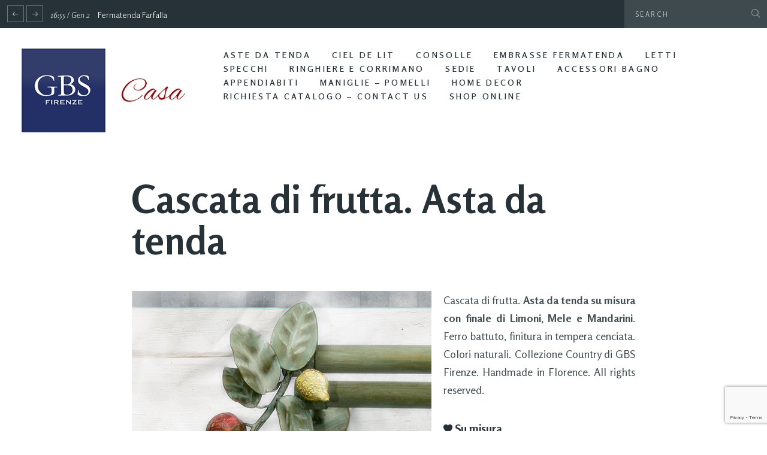

--- FILE ---
content_type: text/html; charset=UTF-8
request_url: https://www.gbsfirenze.com/cascata-di-frutta-asta-da-tenda-cucina/
body_size: 15786
content:
<!doctype html>
<html lang="it-IT">
<head>
	<meta charset="UTF-8">

    
    <meta name="viewport" content="width=device-width, initial-scale=1, user-scalable=no" />

	<link rel="alternate" type="application/rss+xml" title="GBS Firenze &#8211; CASA Feed" href="https://www.gbsfirenze.com/feed/">

<meta name='robots' content='index, follow, max-image-preview:large, max-snippet:-1, max-video-preview:-1' />

	<!-- This site is optimized with the Yoast SEO plugin v22.1 - https://yoast.com/wordpress/plugins/seo/ -->
	<title>Cascata di frutta. Asta da tenda - GBS Firenze - CASA</title>
	<meta name="description" content="Asta da tenda per la cucina in stile Country o rustico. Su misura. Finale del bastone con frutta. Ferro battuto. Design: Renee Danzer per GBS Firenze" />
	<link rel="canonical" href="https://www.gbsfirenze.com/cascata-di-frutta-asta-da-tenda-cucina/" />
	<meta property="og:locale" content="it_IT" />
	<meta property="og:type" content="article" />
	<meta property="og:title" content="Cascata di frutta. Asta da tenda - GBS Firenze - CASA" />
	<meta property="og:description" content="Asta da tenda per la cucina in stile Country o rustico. Su misura. Finale del bastone con frutta. Ferro battuto. Design: Renee Danzer per GBS Firenze" />
	<meta property="og:url" content="https://www.gbsfirenze.com/cascata-di-frutta-asta-da-tenda-cucina/" />
	<meta property="og:site_name" content="GBS Firenze - CASA" />
	<meta property="article:published_time" content="2015-11-02T17:46:32+00:00" />
	<meta property="article:modified_time" content="2017-03-30T07:39:13+00:00" />
	<meta property="og:image" content="https://www.gbsfirenze.com/wp-content/uploads/Asta-tenda-contry-Cascata-di-Frutta-cucina-arredamento-GBS.jpg" />
	<meta property="og:image:width" content="500" />
	<meta property="og:image:height" content="669" />
	<meta property="og:image:type" content="image/jpeg" />
	<meta name="author" content="GBS" />
	<meta name="twitter:card" content="summary_large_image" />
	<meta name="twitter:label1" content="Scritto da" />
	<meta name="twitter:data1" content="GBS" />
	<script type="application/ld+json" class="yoast-schema-graph">{"@context":"https://schema.org","@graph":[{"@type":"Article","@id":"https://www.gbsfirenze.com/cascata-di-frutta-asta-da-tenda-cucina/#article","isPartOf":{"@id":"https://www.gbsfirenze.com/cascata-di-frutta-asta-da-tenda-cucina/"},"author":{"name":"GBS","@id":"https://www.gbsfirenze.com/#/schema/person/f0554dc3da7cf90d2a45e3f9c9b6e64b"},"headline":"Cascata di frutta. Asta da tenda","datePublished":"2015-11-02T17:46:32+00:00","dateModified":"2017-03-30T07:39:13+00:00","mainEntityOfPage":{"@id":"https://www.gbsfirenze.com/cascata-di-frutta-asta-da-tenda-cucina/"},"wordCount":40,"publisher":{"@id":"https://www.gbsfirenze.com/#organization"},"image":{"@id":"https://www.gbsfirenze.com/cascata-di-frutta-asta-da-tenda-cucina/#primaryimage"},"thumbnailUrl":"https://www.gbsfirenze.com/wp-content/uploads/Asta-tenda-contry-Cascata-di-Frutta-cucina-arredamento-GBS.jpg","keywords":["Arredamento Country &amp; Country Chic","Arredamento della Cucina","Asta Finale a Cascata","Colori in Tempera","Frutta","Limoni","Mele","Su misura"],"articleSection":["Aste da Tenda"],"inLanguage":"it-IT"},{"@type":"WebPage","@id":"https://www.gbsfirenze.com/cascata-di-frutta-asta-da-tenda-cucina/","url":"https://www.gbsfirenze.com/cascata-di-frutta-asta-da-tenda-cucina/","name":"Cascata di frutta. Asta da tenda - GBS Firenze - CASA","isPartOf":{"@id":"https://www.gbsfirenze.com/#website"},"primaryImageOfPage":{"@id":"https://www.gbsfirenze.com/cascata-di-frutta-asta-da-tenda-cucina/#primaryimage"},"image":{"@id":"https://www.gbsfirenze.com/cascata-di-frutta-asta-da-tenda-cucina/#primaryimage"},"thumbnailUrl":"https://www.gbsfirenze.com/wp-content/uploads/Asta-tenda-contry-Cascata-di-Frutta-cucina-arredamento-GBS.jpg","datePublished":"2015-11-02T17:46:32+00:00","dateModified":"2017-03-30T07:39:13+00:00","description":"Asta da tenda per la cucina in stile Country o rustico. Su misura. Finale del bastone con frutta. Ferro battuto. Design: Renee Danzer per GBS Firenze","breadcrumb":{"@id":"https://www.gbsfirenze.com/cascata-di-frutta-asta-da-tenda-cucina/#breadcrumb"},"inLanguage":"it-IT","potentialAction":[{"@type":"ReadAction","target":["https://www.gbsfirenze.com/cascata-di-frutta-asta-da-tenda-cucina/"]}]},{"@type":"ImageObject","inLanguage":"it-IT","@id":"https://www.gbsfirenze.com/cascata-di-frutta-asta-da-tenda-cucina/#primaryimage","url":"https://www.gbsfirenze.com/wp-content/uploads/Asta-tenda-contry-Cascata-di-Frutta-cucina-arredamento-GBS.jpg","contentUrl":"https://www.gbsfirenze.com/wp-content/uploads/Asta-tenda-contry-Cascata-di-Frutta-cucina-arredamento-GBS.jpg","width":500,"height":669,"caption":"Cicina in stile Country. Asta da tenda con frutta in ferro battuto"},{"@type":"BreadcrumbList","@id":"https://www.gbsfirenze.com/cascata-di-frutta-asta-da-tenda-cucina/#breadcrumb","itemListElement":[{"@type":"ListItem","position":1,"name":"Home","item":"https://www.gbsfirenze.com/"},{"@type":"ListItem","position":2,"name":"Cascata di frutta. Asta da tenda"}]},{"@type":"WebSite","@id":"https://www.gbsfirenze.com/#website","url":"https://www.gbsfirenze.com/","name":"GBS Firenze - CASA","description":"Arredamento. Design italiano, alto artigianato fiorentino. Dal 1925","publisher":{"@id":"https://www.gbsfirenze.com/#organization"},"potentialAction":[{"@type":"SearchAction","target":{"@type":"EntryPoint","urlTemplate":"https://www.gbsfirenze.com/?s={search_term_string}"},"query-input":"required name=search_term_string"}],"inLanguage":"it-IT"},{"@type":"Organization","@id":"https://www.gbsfirenze.com/#organization","name":"GBS Arte e Colore - Firenze","url":"https://www.gbsfirenze.com/","logo":{"@type":"ImageObject","inLanguage":"it-IT","@id":"https://www.gbsfirenze.com/#/schema/logo/image/","url":"https://www.gbsfirenze.com/wp-content/uploads/2015/10/GBS-LOGO.jpg","contentUrl":"https://www.gbsfirenze.com/wp-content/uploads/2015/10/GBS-LOGO.jpg","width":600,"height":600,"caption":"GBS Arte e Colore - Firenze"},"image":{"@id":"https://www.gbsfirenze.com/#/schema/logo/image/"}},{"@type":"Person","@id":"https://www.gbsfirenze.com/#/schema/person/f0554dc3da7cf90d2a45e3f9c9b6e64b","name":"GBS","image":{"@type":"ImageObject","inLanguage":"it-IT","@id":"https://www.gbsfirenze.com/#/schema/person/image/","url":"https://secure.gravatar.com/avatar/766d2aa42711427e674901b2ec4dd810?s=96&d=mm&r=g","contentUrl":"https://secure.gravatar.com/avatar/766d2aa42711427e674901b2ec4dd810?s=96&d=mm&r=g","caption":"GBS"},"url":"https://www.gbsfirenze.com/author/gbs/"}]}</script>
	<!-- / Yoast SEO plugin. -->


<link rel='dns-prefetch' href='//ws.sharethis.com' />
<link rel='dns-prefetch' href='//fonts.googleapis.com' />
<link rel="alternate" type="application/rss+xml" title="GBS Firenze - CASA &raquo; Feed" href="https://www.gbsfirenze.com/feed/" />
<link rel="alternate" type="application/rss+xml" title="GBS Firenze - CASA &raquo; Feed dei commenti" href="https://www.gbsfirenze.com/comments/feed/" />
<script type="text/javascript">
/* <![CDATA[ */
window._wpemojiSettings = {"baseUrl":"https:\/\/s.w.org\/images\/core\/emoji\/14.0.0\/72x72\/","ext":".png","svgUrl":"https:\/\/s.w.org\/images\/core\/emoji\/14.0.0\/svg\/","svgExt":".svg","source":{"concatemoji":"https:\/\/www.gbsfirenze.com\/wp-includes\/js\/wp-emoji-release.min.js?ver=6.4.7"}};
/*! This file is auto-generated */
!function(i,n){var o,s,e;function c(e){try{var t={supportTests:e,timestamp:(new Date).valueOf()};sessionStorage.setItem(o,JSON.stringify(t))}catch(e){}}function p(e,t,n){e.clearRect(0,0,e.canvas.width,e.canvas.height),e.fillText(t,0,0);var t=new Uint32Array(e.getImageData(0,0,e.canvas.width,e.canvas.height).data),r=(e.clearRect(0,0,e.canvas.width,e.canvas.height),e.fillText(n,0,0),new Uint32Array(e.getImageData(0,0,e.canvas.width,e.canvas.height).data));return t.every(function(e,t){return e===r[t]})}function u(e,t,n){switch(t){case"flag":return n(e,"\ud83c\udff3\ufe0f\u200d\u26a7\ufe0f","\ud83c\udff3\ufe0f\u200b\u26a7\ufe0f")?!1:!n(e,"\ud83c\uddfa\ud83c\uddf3","\ud83c\uddfa\u200b\ud83c\uddf3")&&!n(e,"\ud83c\udff4\udb40\udc67\udb40\udc62\udb40\udc65\udb40\udc6e\udb40\udc67\udb40\udc7f","\ud83c\udff4\u200b\udb40\udc67\u200b\udb40\udc62\u200b\udb40\udc65\u200b\udb40\udc6e\u200b\udb40\udc67\u200b\udb40\udc7f");case"emoji":return!n(e,"\ud83e\udef1\ud83c\udffb\u200d\ud83e\udef2\ud83c\udfff","\ud83e\udef1\ud83c\udffb\u200b\ud83e\udef2\ud83c\udfff")}return!1}function f(e,t,n){var r="undefined"!=typeof WorkerGlobalScope&&self instanceof WorkerGlobalScope?new OffscreenCanvas(300,150):i.createElement("canvas"),a=r.getContext("2d",{willReadFrequently:!0}),o=(a.textBaseline="top",a.font="600 32px Arial",{});return e.forEach(function(e){o[e]=t(a,e,n)}),o}function t(e){var t=i.createElement("script");t.src=e,t.defer=!0,i.head.appendChild(t)}"undefined"!=typeof Promise&&(o="wpEmojiSettingsSupports",s=["flag","emoji"],n.supports={everything:!0,everythingExceptFlag:!0},e=new Promise(function(e){i.addEventListener("DOMContentLoaded",e,{once:!0})}),new Promise(function(t){var n=function(){try{var e=JSON.parse(sessionStorage.getItem(o));if("object"==typeof e&&"number"==typeof e.timestamp&&(new Date).valueOf()<e.timestamp+604800&&"object"==typeof e.supportTests)return e.supportTests}catch(e){}return null}();if(!n){if("undefined"!=typeof Worker&&"undefined"!=typeof OffscreenCanvas&&"undefined"!=typeof URL&&URL.createObjectURL&&"undefined"!=typeof Blob)try{var e="postMessage("+f.toString()+"("+[JSON.stringify(s),u.toString(),p.toString()].join(",")+"));",r=new Blob([e],{type:"text/javascript"}),a=new Worker(URL.createObjectURL(r),{name:"wpTestEmojiSupports"});return void(a.onmessage=function(e){c(n=e.data),a.terminate(),t(n)})}catch(e){}c(n=f(s,u,p))}t(n)}).then(function(e){for(var t in e)n.supports[t]=e[t],n.supports.everything=n.supports.everything&&n.supports[t],"flag"!==t&&(n.supports.everythingExceptFlag=n.supports.everythingExceptFlag&&n.supports[t]);n.supports.everythingExceptFlag=n.supports.everythingExceptFlag&&!n.supports.flag,n.DOMReady=!1,n.readyCallback=function(){n.DOMReady=!0}}).then(function(){return e}).then(function(){var e;n.supports.everything||(n.readyCallback(),(e=n.source||{}).concatemoji?t(e.concatemoji):e.wpemoji&&e.twemoji&&(t(e.twemoji),t(e.wpemoji)))}))}((window,document),window._wpemojiSettings);
/* ]]> */
</script>
<link rel='stylesheet' id='foundation-icon-css' href='https://www.gbsfirenze.com/wp-content/plugins/easy-foundation-shortcodes/styles/foundation-icons.css?ver=6.4.7' type='text/css' media='all' />
<style id='wp-emoji-styles-inline-css' type='text/css'>

	img.wp-smiley, img.emoji {
		display: inline !important;
		border: none !important;
		box-shadow: none !important;
		height: 1em !important;
		width: 1em !important;
		margin: 0 0.07em !important;
		vertical-align: -0.1em !important;
		background: none !important;
		padding: 0 !important;
	}
</style>
<link rel='stylesheet' id='wp-block-library-css' href='https://www.gbsfirenze.com/wp-includes/css/dist/block-library/style.min.css?ver=6.4.7' type='text/css' media='all' />
<style id='wp-block-library-theme-inline-css' type='text/css'>
.wp-block-audio figcaption{color:#555;font-size:13px;text-align:center}.is-dark-theme .wp-block-audio figcaption{color:hsla(0,0%,100%,.65)}.wp-block-audio{margin:0 0 1em}.wp-block-code{border:1px solid #ccc;border-radius:4px;font-family:Menlo,Consolas,monaco,monospace;padding:.8em 1em}.wp-block-embed figcaption{color:#555;font-size:13px;text-align:center}.is-dark-theme .wp-block-embed figcaption{color:hsla(0,0%,100%,.65)}.wp-block-embed{margin:0 0 1em}.blocks-gallery-caption{color:#555;font-size:13px;text-align:center}.is-dark-theme .blocks-gallery-caption{color:hsla(0,0%,100%,.65)}.wp-block-image figcaption{color:#555;font-size:13px;text-align:center}.is-dark-theme .wp-block-image figcaption{color:hsla(0,0%,100%,.65)}.wp-block-image{margin:0 0 1em}.wp-block-pullquote{border-bottom:4px solid;border-top:4px solid;color:currentColor;margin-bottom:1.75em}.wp-block-pullquote cite,.wp-block-pullquote footer,.wp-block-pullquote__citation{color:currentColor;font-size:.8125em;font-style:normal;text-transform:uppercase}.wp-block-quote{border-left:.25em solid;margin:0 0 1.75em;padding-left:1em}.wp-block-quote cite,.wp-block-quote footer{color:currentColor;font-size:.8125em;font-style:normal;position:relative}.wp-block-quote.has-text-align-right{border-left:none;border-right:.25em solid;padding-left:0;padding-right:1em}.wp-block-quote.has-text-align-center{border:none;padding-left:0}.wp-block-quote.is-large,.wp-block-quote.is-style-large,.wp-block-quote.is-style-plain{border:none}.wp-block-search .wp-block-search__label{font-weight:700}.wp-block-search__button{border:1px solid #ccc;padding:.375em .625em}:where(.wp-block-group.has-background){padding:1.25em 2.375em}.wp-block-separator.has-css-opacity{opacity:.4}.wp-block-separator{border:none;border-bottom:2px solid;margin-left:auto;margin-right:auto}.wp-block-separator.has-alpha-channel-opacity{opacity:1}.wp-block-separator:not(.is-style-wide):not(.is-style-dots){width:100px}.wp-block-separator.has-background:not(.is-style-dots){border-bottom:none;height:1px}.wp-block-separator.has-background:not(.is-style-wide):not(.is-style-dots){height:2px}.wp-block-table{margin:0 0 1em}.wp-block-table td,.wp-block-table th{word-break:normal}.wp-block-table figcaption{color:#555;font-size:13px;text-align:center}.is-dark-theme .wp-block-table figcaption{color:hsla(0,0%,100%,.65)}.wp-block-video figcaption{color:#555;font-size:13px;text-align:center}.is-dark-theme .wp-block-video figcaption{color:hsla(0,0%,100%,.65)}.wp-block-video{margin:0 0 1em}.wp-block-template-part.has-background{margin-bottom:0;margin-top:0;padding:1.25em 2.375em}
</style>
<style id='classic-theme-styles-inline-css' type='text/css'>
/*! This file is auto-generated */
.wp-block-button__link{color:#fff;background-color:#32373c;border-radius:9999px;box-shadow:none;text-decoration:none;padding:calc(.667em + 2px) calc(1.333em + 2px);font-size:1.125em}.wp-block-file__button{background:#32373c;color:#fff;text-decoration:none}
</style>
<style id='global-styles-inline-css' type='text/css'>
body{--wp--preset--color--black: #000000;--wp--preset--color--cyan-bluish-gray: #abb8c3;--wp--preset--color--white: #fff;--wp--preset--color--pale-pink: #f78da7;--wp--preset--color--vivid-red: #cf2e2e;--wp--preset--color--luminous-vivid-orange: #ff6900;--wp--preset--color--luminous-vivid-amber: #fcb900;--wp--preset--color--light-green-cyan: #7bdcb5;--wp--preset--color--vivid-green-cyan: #00d084;--wp--preset--color--pale-cyan-blue: #8ed1fc;--wp--preset--color--vivid-cyan-blue: #0693e3;--wp--preset--color--vivid-purple: #9b51e0;--wp--preset--color--indigo: #596199;--wp--preset--color--purple: #A56BA7;--wp--preset--color--pink: #E6789C;--wp--preset--color--peach: #FF9581;--wp--preset--color--orange: #FFC369;--wp--preset--color--yellow: #F9F871;--wp--preset--color--indigo-light: #e4efff;--wp--preset--color--purple-light: #E0E2EF;--wp--preset--color--pink-light: #ffe1f1;--wp--preset--color--peach-light: #ffe4e0;--wp--preset--color--orange-light: #fffced;--wp--preset--color--yellow-light: #ffffdc;--wp--preset--color--green: #59998B;--wp--preset--color--green-light: #e4fffc;--wp--preset--color--gray-light: #f7f7f7;--wp--preset--color--gray: #6F787B;--wp--preset--color--dark: #263238;--wp--preset--gradient--vivid-cyan-blue-to-vivid-purple: linear-gradient(135deg,rgba(6,147,227,1) 0%,rgb(155,81,224) 100%);--wp--preset--gradient--light-green-cyan-to-vivid-green-cyan: linear-gradient(135deg,rgb(122,220,180) 0%,rgb(0,208,130) 100%);--wp--preset--gradient--luminous-vivid-amber-to-luminous-vivid-orange: linear-gradient(135deg,rgba(252,185,0,1) 0%,rgba(255,105,0,1) 100%);--wp--preset--gradient--luminous-vivid-orange-to-vivid-red: linear-gradient(135deg,rgba(255,105,0,1) 0%,rgb(207,46,46) 100%);--wp--preset--gradient--very-light-gray-to-cyan-bluish-gray: linear-gradient(135deg,rgb(238,238,238) 0%,rgb(169,184,195) 100%);--wp--preset--gradient--cool-to-warm-spectrum: linear-gradient(135deg,rgb(74,234,220) 0%,rgb(151,120,209) 20%,rgb(207,42,186) 40%,rgb(238,44,130) 60%,rgb(251,105,98) 80%,rgb(254,248,76) 100%);--wp--preset--gradient--blush-light-purple: linear-gradient(135deg,rgb(255,206,236) 0%,rgb(152,150,240) 100%);--wp--preset--gradient--blush-bordeaux: linear-gradient(135deg,rgb(254,205,165) 0%,rgb(254,45,45) 50%,rgb(107,0,62) 100%);--wp--preset--gradient--luminous-dusk: linear-gradient(135deg,rgb(255,203,112) 0%,rgb(199,81,192) 50%,rgb(65,88,208) 100%);--wp--preset--gradient--pale-ocean: linear-gradient(135deg,rgb(255,245,203) 0%,rgb(182,227,212) 50%,rgb(51,167,181) 100%);--wp--preset--gradient--electric-grass: linear-gradient(135deg,rgb(202,248,128) 0%,rgb(113,206,126) 100%);--wp--preset--gradient--midnight: linear-gradient(135deg,rgb(2,3,129) 0%,rgb(40,116,252) 100%);--wp--preset--font-size--small: 13px;--wp--preset--font-size--medium: 20px;--wp--preset--font-size--large: 36px;--wp--preset--font-size--x-large: 42px;--wp--preset--spacing--20: 0.44rem;--wp--preset--spacing--30: 0.67rem;--wp--preset--spacing--40: 1rem;--wp--preset--spacing--50: 1.5rem;--wp--preset--spacing--60: 2.25rem;--wp--preset--spacing--70: 3.38rem;--wp--preset--spacing--80: 5.06rem;--wp--preset--shadow--natural: 6px 6px 9px rgba(0, 0, 0, 0.2);--wp--preset--shadow--deep: 12px 12px 50px rgba(0, 0, 0, 0.4);--wp--preset--shadow--sharp: 6px 6px 0px rgba(0, 0, 0, 0.2);--wp--preset--shadow--outlined: 6px 6px 0px -3px rgba(255, 255, 255, 1), 6px 6px rgba(0, 0, 0, 1);--wp--preset--shadow--crisp: 6px 6px 0px rgba(0, 0, 0, 1);}:where(.is-layout-flex){gap: 0.5em;}:where(.is-layout-grid){gap: 0.5em;}body .is-layout-flow > .alignleft{float: left;margin-inline-start: 0;margin-inline-end: 2em;}body .is-layout-flow > .alignright{float: right;margin-inline-start: 2em;margin-inline-end: 0;}body .is-layout-flow > .aligncenter{margin-left: auto !important;margin-right: auto !important;}body .is-layout-constrained > .alignleft{float: left;margin-inline-start: 0;margin-inline-end: 2em;}body .is-layout-constrained > .alignright{float: right;margin-inline-start: 2em;margin-inline-end: 0;}body .is-layout-constrained > .aligncenter{margin-left: auto !important;margin-right: auto !important;}body .is-layout-constrained > :where(:not(.alignleft):not(.alignright):not(.alignfull)){max-width: var(--wp--style--global--content-size);margin-left: auto !important;margin-right: auto !important;}body .is-layout-constrained > .alignwide{max-width: var(--wp--style--global--wide-size);}body .is-layout-flex{display: flex;}body .is-layout-flex{flex-wrap: wrap;align-items: center;}body .is-layout-flex > *{margin: 0;}body .is-layout-grid{display: grid;}body .is-layout-grid > *{margin: 0;}:where(.wp-block-columns.is-layout-flex){gap: 2em;}:where(.wp-block-columns.is-layout-grid){gap: 2em;}:where(.wp-block-post-template.is-layout-flex){gap: 1.25em;}:where(.wp-block-post-template.is-layout-grid){gap: 1.25em;}.has-black-color{color: var(--wp--preset--color--black) !important;}.has-cyan-bluish-gray-color{color: var(--wp--preset--color--cyan-bluish-gray) !important;}.has-white-color{color: var(--wp--preset--color--white) !important;}.has-pale-pink-color{color: var(--wp--preset--color--pale-pink) !important;}.has-vivid-red-color{color: var(--wp--preset--color--vivid-red) !important;}.has-luminous-vivid-orange-color{color: var(--wp--preset--color--luminous-vivid-orange) !important;}.has-luminous-vivid-amber-color{color: var(--wp--preset--color--luminous-vivid-amber) !important;}.has-light-green-cyan-color{color: var(--wp--preset--color--light-green-cyan) !important;}.has-vivid-green-cyan-color{color: var(--wp--preset--color--vivid-green-cyan) !important;}.has-pale-cyan-blue-color{color: var(--wp--preset--color--pale-cyan-blue) !important;}.has-vivid-cyan-blue-color{color: var(--wp--preset--color--vivid-cyan-blue) !important;}.has-vivid-purple-color{color: var(--wp--preset--color--vivid-purple) !important;}.has-black-background-color{background-color: var(--wp--preset--color--black) !important;}.has-cyan-bluish-gray-background-color{background-color: var(--wp--preset--color--cyan-bluish-gray) !important;}.has-white-background-color{background-color: var(--wp--preset--color--white) !important;}.has-pale-pink-background-color{background-color: var(--wp--preset--color--pale-pink) !important;}.has-vivid-red-background-color{background-color: var(--wp--preset--color--vivid-red) !important;}.has-luminous-vivid-orange-background-color{background-color: var(--wp--preset--color--luminous-vivid-orange) !important;}.has-luminous-vivid-amber-background-color{background-color: var(--wp--preset--color--luminous-vivid-amber) !important;}.has-light-green-cyan-background-color{background-color: var(--wp--preset--color--light-green-cyan) !important;}.has-vivid-green-cyan-background-color{background-color: var(--wp--preset--color--vivid-green-cyan) !important;}.has-pale-cyan-blue-background-color{background-color: var(--wp--preset--color--pale-cyan-blue) !important;}.has-vivid-cyan-blue-background-color{background-color: var(--wp--preset--color--vivid-cyan-blue) !important;}.has-vivid-purple-background-color{background-color: var(--wp--preset--color--vivid-purple) !important;}.has-black-border-color{border-color: var(--wp--preset--color--black) !important;}.has-cyan-bluish-gray-border-color{border-color: var(--wp--preset--color--cyan-bluish-gray) !important;}.has-white-border-color{border-color: var(--wp--preset--color--white) !important;}.has-pale-pink-border-color{border-color: var(--wp--preset--color--pale-pink) !important;}.has-vivid-red-border-color{border-color: var(--wp--preset--color--vivid-red) !important;}.has-luminous-vivid-orange-border-color{border-color: var(--wp--preset--color--luminous-vivid-orange) !important;}.has-luminous-vivid-amber-border-color{border-color: var(--wp--preset--color--luminous-vivid-amber) !important;}.has-light-green-cyan-border-color{border-color: var(--wp--preset--color--light-green-cyan) !important;}.has-vivid-green-cyan-border-color{border-color: var(--wp--preset--color--vivid-green-cyan) !important;}.has-pale-cyan-blue-border-color{border-color: var(--wp--preset--color--pale-cyan-blue) !important;}.has-vivid-cyan-blue-border-color{border-color: var(--wp--preset--color--vivid-cyan-blue) !important;}.has-vivid-purple-border-color{border-color: var(--wp--preset--color--vivid-purple) !important;}.has-vivid-cyan-blue-to-vivid-purple-gradient-background{background: var(--wp--preset--gradient--vivid-cyan-blue-to-vivid-purple) !important;}.has-light-green-cyan-to-vivid-green-cyan-gradient-background{background: var(--wp--preset--gradient--light-green-cyan-to-vivid-green-cyan) !important;}.has-luminous-vivid-amber-to-luminous-vivid-orange-gradient-background{background: var(--wp--preset--gradient--luminous-vivid-amber-to-luminous-vivid-orange) !important;}.has-luminous-vivid-orange-to-vivid-red-gradient-background{background: var(--wp--preset--gradient--luminous-vivid-orange-to-vivid-red) !important;}.has-very-light-gray-to-cyan-bluish-gray-gradient-background{background: var(--wp--preset--gradient--very-light-gray-to-cyan-bluish-gray) !important;}.has-cool-to-warm-spectrum-gradient-background{background: var(--wp--preset--gradient--cool-to-warm-spectrum) !important;}.has-blush-light-purple-gradient-background{background: var(--wp--preset--gradient--blush-light-purple) !important;}.has-blush-bordeaux-gradient-background{background: var(--wp--preset--gradient--blush-bordeaux) !important;}.has-luminous-dusk-gradient-background{background: var(--wp--preset--gradient--luminous-dusk) !important;}.has-pale-ocean-gradient-background{background: var(--wp--preset--gradient--pale-ocean) !important;}.has-electric-grass-gradient-background{background: var(--wp--preset--gradient--electric-grass) !important;}.has-midnight-gradient-background{background: var(--wp--preset--gradient--midnight) !important;}.has-small-font-size{font-size: var(--wp--preset--font-size--small) !important;}.has-medium-font-size{font-size: var(--wp--preset--font-size--medium) !important;}.has-large-font-size{font-size: var(--wp--preset--font-size--large) !important;}.has-x-large-font-size{font-size: var(--wp--preset--font-size--x-large) !important;}
.wp-block-navigation a:where(:not(.wp-element-button)){color: inherit;}
:where(.wp-block-post-template.is-layout-flex){gap: 1.25em;}:where(.wp-block-post-template.is-layout-grid){gap: 1.25em;}
:where(.wp-block-columns.is-layout-flex){gap: 2em;}:where(.wp-block-columns.is-layout-grid){gap: 2em;}
.wp-block-pullquote{font-size: 1.5em;line-height: 1.6;}
</style>
<link rel='stylesheet' id='contact-form-7-css' href='https://www.gbsfirenze.com/wp-content/plugins/contact-form-7/includes/css/styles.css?ver=5.8.7' type='text/css' media='all' />
<link rel='stylesheet' id='maxitheme-fonts-css' href='https://fonts.googleapis.com/css?family=Rosario%3A300%2C300italic%2C400italic%2C400%2C600%2C700%2C700italic&#038;subset=latin&#038;ver=1.0.0' type='text/css' media='all' />
<link rel='stylesheet' id='maxitheme-basic-stylesheet-css' href='https://www.gbsfirenze.com/wp-content/themes/maxi/css/basic.css?ver=2.9.5' type='text/css' media='all' />
<link rel='stylesheet' id='maxitheme-stylesheet-css' href='https://www.gbsfirenze.com/wp-content/themes/maxi/style.css?ver=2.9.5' type='text/css' media='all' />
<link rel='stylesheet' id='maxitheme-print-css' href='https://www.gbsfirenze.com/wp-content/themes/maxi/print.css?ver=2.9.5' type='text/css' media='print' />
<link rel='stylesheet' id='maxitheme-responsive-stylesheet-css' href='https://www.gbsfirenze.com/wp-content/themes/maxi/css/responsive.css?ver=2.9.5' type='text/css' media='screen' />
<link rel='stylesheet' id='maxitheme-custom-color-1-css' href='https://www.gbsfirenze.com/wp-content/themes/maxi/css/custom_color_1.css?ver=6.4.7' type='text/css' media='all' />
<link rel='stylesheet' id='maxitheme-custom-color-2-css' href='https://www.gbsfirenze.com/wp-content/themes/maxi/css/custom_color_2.css?ver=6.4.7' type='text/css' media='all' />
<link rel='stylesheet' id='maxitheme-custom-color-3-css' href='https://www.gbsfirenze.com/wp-content/themes/maxi/css/custom_color_3.css?ver=6.4.7' type='text/css' media='all' />
<link rel='stylesheet' id='maxitheme-custom-color-4-css' href='https://www.gbsfirenze.com/wp-content/themes/maxi/css/custom_color_4.css?ver=6.4.7' type='text/css' media='all' />
<link rel='stylesheet' id='maxitheme-custom-font-css' href='https://www.gbsfirenze.com/wp-content/themes/maxi/css/custom_font.css?ver=6.4.7' type='text/css' media='all' />
<style id='maxitheme-custom-font-inline-css' type='text/css'>
body { font-family: 'Rosario', Helvetica Neue, Helvetica, Arial, sans-serif !important; }
</style>
<script id='st_insights_js' type="text/javascript" src="https://ws.sharethis.com/button/st_insights.js?publisher=4d48b7c5-0ae3-43d4-bfbe-3ff8c17a8ae6&amp;product=simpleshare&amp;ver=8.4.12" id="ssba-sharethis-js"></script>
<script type="text/javascript" src="https://www.gbsfirenze.com/wp-includes/js/jquery/jquery.min.js?ver=3.7.1" id="jquery-core-js"></script>
<script type="text/javascript" src="https://www.gbsfirenze.com/wp-includes/js/jquery/jquery-migrate.min.js?ver=3.4.1" id="jquery-migrate-js"></script>
<link rel="https://api.w.org/" href="https://www.gbsfirenze.com/wp-json/" /><link rel="alternate" type="application/json" href="https://www.gbsfirenze.com/wp-json/wp/v2/posts/631" /><link rel="EditURI" type="application/rsd+xml" title="RSD" href="https://www.gbsfirenze.com/xmlrpc.php?rsd" />
<meta name="generator" content="WordPress 6.4.7" />
<link rel='shortlink' href='https://www.gbsfirenze.com/?p=631' />
<link rel="alternate" type="application/json+oembed" href="https://www.gbsfirenze.com/wp-json/oembed/1.0/embed?url=https%3A%2F%2Fwww.gbsfirenze.com%2Fcascata-di-frutta-asta-da-tenda-cucina%2F" />
<link rel="alternate" type="text/xml+oembed" href="https://www.gbsfirenze.com/wp-json/oembed/1.0/embed?url=https%3A%2F%2Fwww.gbsfirenze.com%2Fcascata-di-frutta-asta-da-tenda-cucina%2F&#038;format=xml" />

<!-- Universal GA Tracking start -->
<script type="text/javascript">
(function (i, s, o, g, r, a, m) {
i['GoogleAnalyticsObject'] = r; i[r] = i[r] || function () { (i[r].q = i[r].q || []).push(arguments) }, i[r].l = 1 * new Date(); a = s.createElement(o), m = s.getElementsByTagName(o)[0]; a.async = 1; a.src = g; m.parentNode.insertBefore(a, m)
})(window, document, 'script', '//www.google-analytics.com/analytics.js', 'ga');
ga('create', {"trackingId":"UA-40085577-1","cookieDomain":"auto"});
ga('set', 'forceSSL', true);
ga('send','pageview');
</script>
<!-- GA Tracking ends (v1.4.2) -->
<link rel="icon" href="https://www.gbsfirenze.com/wp-content/uploads/2015/10/cropped-GBS-LOGO-32x32.jpg" sizes="32x32" />
<link rel="icon" href="https://www.gbsfirenze.com/wp-content/uploads/2015/10/cropped-GBS-LOGO-192x192.jpg" sizes="192x192" />
<link rel="apple-touch-icon" href="https://www.gbsfirenze.com/wp-content/uploads/2015/10/cropped-GBS-LOGO-180x180.jpg" />
<meta name="msapplication-TileImage" content="https://www.gbsfirenze.com/wp-content/uploads/2015/10/cropped-GBS-LOGO-270x270.jpg" />

</head>


<body class="post-template-default single single-post postid-631 single-format-standard wp-embed-responsive">



    

<div class="off-canvas-wrap " data-offcanvas>
    <div class="inner-wrap">


    

    <div class="main-section">

    
    <!-- Start the main container -->
    <section id="wrapper" class=" has-sticky-menu" role="document">

            <div id="classic-mobile" class="show-for-medium-down dark">
            
                <div class="top-search">

    <form action="https://www.gbsfirenze.com/" name="SearchForm" method="get">
        <input type="search" value="" name="s" id="s-top" placeholder="Search" onfocus="this.placeholder = ''" onblur="this.placeholder = 'Search'">
    </form>

    <div class="search-btn" onclick="SearchForm.submit()">
        <div class="search-icon"><i class="i-search"></i></div>
    </div>
</div>
                    </div>
    

    
<div id="news" class="dark hide-for-medium-down">

    <div class="row collapse">

        <div class="large-6 columns">

            
                <div class="newsticker owl-carousel">

                    

                        
                            <div class="news-item">

                                <span class="news-date">16:55 / Gen 2</span>

                                <a href="https://www.gbsfirenze.com/fermatenda-farfalla/">
                                    Fermatenda Farfalla                                </a>

                            </div>

                        
                            <div class="news-item">

                                <span class="news-date">10:54 / Gen 15</span>

                                <a href="https://www.gbsfirenze.com/baldacchino-cielo-di-rose/">
                                    Baldacchino Cielo di Rose                                </a>

                            </div>

                        
                            <div class="news-item">

                                <span class="news-date">9:57 / Nov 25</span>

                                <a href="https://www.gbsfirenze.com/portasciugamani-da-parete-bagno-edera/">
                                    Portasciugamani da parete. Bagno Edera                                </a>

                            </div>

                        
                            <div class="news-item">

                                <span class="news-date">12:07 / Nov 11</span>

                                <a href="https://www.gbsfirenze.com/finale-di-frutta-asta-collezione-country/">
                                    Finale di Frutta. Asta collezione Country                                </a>

                            </div>

                        
                            <div class="news-item">

                                <span class="news-date">10:26 / Nov 6</span>

                                <a href="https://www.gbsfirenze.com/appendiabiti-fiocco/">
                                    Appendiabiti Fiocco                                </a>

                            </div>

                        
                            <div class="news-item">

                                <span class="news-date">15:57 / Nov 5</span>

                                <a href="https://www.gbsfirenze.com/bagno-corda-accessori-portasapone-spazzolino/">
                                    Bagno Corda. Accessori                                </a>

                            </div>

                        
                            <div class="news-item">

                                <span class="news-date">18:46 / Nov 2</span>

                                <a href="https://www.gbsfirenze.com/cascata-di-frutta-asta-da-tenda-cucina/">
                                    Cascata di frutta. Asta da tenda                                </a>

                            </div>

                        
                            <div class="news-item">

                                <span class="news-date">15:50 / Ott 15</span>

                                <a href="https://www.gbsfirenze.com/rose-rampicanti/">
                                    Rose Rampicanti                                </a>

                            </div>

                        
                            <div class="news-item">

                                <span class="news-date">10:23 / Ott 14</span>

                                <a href="https://www.gbsfirenze.com/cameretta-fiocco-cielo-baldacchino/">
                                    Cameretta Fiocco. Cielo Baldacchino                                </a>

                            </div>

                        
                            <div class="news-item">

                                <span class="news-date">16:17 / Ott 10</span>

                                <a href="https://www.gbsfirenze.com/piccole-farfalle-asta-da-tenda/">
                                    Piccole Farfalle. Asta da tenda                                </a>

                            </div>

                        
                    
                    
                </div>

            
        </div>

        <div class="large-6 columns hide-for-medium-down">
                            <div class="top-search">

    <form action="https://www.gbsfirenze.com/" name="SearchForm" method="get">
        <input type="search" value="" name="s" id="s-top" placeholder="Search" onfocus="this.placeholder = ''" onblur="this.placeholder = 'Search'">
    </form>

    <div class="search-btn" onclick="SearchForm.submit()">
        <div class="search-icon"><i class="i-search"></i></div>
    </div>
</div>                    </div>

    </div>

</div>
    
    <header id="header">

        <div class="header white">

            <div class="boxed">

                
                    
<div class="row collapse">

    <div class="large-3 columns">

        <div id="logo">

            
                <a href="https://www.gbsfirenze.com/" title="GBS Firenze &#8211; CASA"><img src="http://www.gbsfirenze.com/wp-content/uploads/GBS-Firenze-CASA-home-handmade-in-Florence.png" alt="GBS Firenze &#8211; CASA" width="320px"/></a>

            
        </div>

    </div>

    <div class="large-9 columns">

        <div class="right hide-for-medium-down">

            
<ul id="primary" class="main-menu ">
<li id="menu-item-92" class="menu-item menu-item-type-taxonomy menu-item-object-category current-post-ancestor current-menu-parent current-post-parent menu-item-92"><a href="https://www.gbsfirenze.com/category/aste-bastoni-tenda/">Aste da Tenda</a></li>
<li id="menu-item-93" class="menu-item menu-item-type-taxonomy menu-item-object-category menu-item-93"><a href="https://www.gbsfirenze.com/category/ciel-de-lit-baldacchino/">Ciel de Lit</a></li>
<li id="menu-item-54" class="menu-item menu-item-type-taxonomy menu-item-object-category menu-item-54"><a href="https://www.gbsfirenze.com/category/consolle-mensole/">Consolle</a></li>
<li id="menu-item-58" class="menu-item menu-item-type-taxonomy menu-item-object-category menu-item-58"><a href="https://www.gbsfirenze.com/category/embrasse-fermatenda/">Embrasse Fermatenda</a></li>
<li id="menu-item-10" class="menu-item menu-item-type-taxonomy menu-item-object-category menu-item-10"><a href="https://www.gbsfirenze.com/category/letti-in-ferro-battuto/">Letti</a></li>
<li id="menu-item-55" class="menu-item menu-item-type-taxonomy menu-item-object-category menu-item-55"><a href="https://www.gbsfirenze.com/category/specchio-specchiere-cornice-ferro-battuto/">Specchi</a></li>
<li id="menu-item-59" class="menu-item menu-item-type-taxonomy menu-item-object-category menu-item-59"><a href="https://www.gbsfirenze.com/category/ringhiere-e-corrimano/">Ringhiere e Corrimano</a></li>
<li id="menu-item-94" class="menu-item menu-item-type-taxonomy menu-item-object-category menu-item-94"><a href="https://www.gbsfirenze.com/category/sedie/">Sedie</a></li>
<li id="menu-item-95" class="menu-item menu-item-type-taxonomy menu-item-object-category menu-item-95"><a href="https://www.gbsfirenze.com/category/tavoli-ferro-battuto-design/">Tavoli</a></li>
<li id="menu-item-91" class="menu-item menu-item-type-taxonomy menu-item-object-category menu-item-91"><a href="https://www.gbsfirenze.com/category/bagno-accessori/">Accessori Bagno</a></li>
<li id="menu-item-858" class="menu-item menu-item-type-taxonomy menu-item-object-category menu-item-858"><a href="https://www.gbsfirenze.com/category/appendiabiti/">Appendiabiti</a></li>
<li id="menu-item-904" class="menu-item menu-item-type-taxonomy menu-item-object-category menu-item-904"><a href="https://www.gbsfirenze.com/category/maniglie-pomelli/">Maniglie &#8211; Pomelli</a></li>
<li id="menu-item-1326" class="menu-item menu-item-type-taxonomy menu-item-object-category menu-item-1326"><a href="https://www.gbsfirenze.com/category/home/">Home Decor</a></li>
<li id="menu-item-271" class="menu-item menu-item-type-custom menu-item-object-custom menu-item-has-children menu-item-271"><a href="http://www.gbsfirenze.com/catalogo-gbs-casa-arredamento-catalogue-request/">Richiesta Catalogo &#8211; Contact us</a>
<ul class="sub-menu">
	<li id="menu-item-1195" class="menu-item menu-item-type-post_type menu-item-object-page menu-item-privacy-policy menu-item-1195"><a rel="privacy-policy" href="https://www.gbsfirenze.com/privacy-policy/">Privacy Policy</a></li>
	<li id="menu-item-1196" class="menu-item menu-item-type-post_type menu-item-object-page menu-item-1196"><a href="https://www.gbsfirenze.com/catalogo-gbs-casa-arredamento-catalogue-request/">Catalogue request. Richiesta Catalogo GBS Casa. Arredamento</a></li>
	<li id="menu-item-1194" class="menu-item menu-item-type-post_type menu-item-object-page menu-item-1194"><a href="https://www.gbsfirenze.com/cose-un-cookie/">Cos&#8217;è un cookie? </a></li>
</ul>
</li>
<li id="menu-item-1621" class="menu-item menu-item-type-custom menu-item-object-custom menu-item-1621"><a href="https://www.gbs-store.net">Shop Online</a></li>

        
        
    

</ul>


        </div>

    </div>

</div>
                
            </div>

        </div>


    </header>

    



<div class="boxed white">

    <section id="single" role="main">

        
        
            
            <div class="entry-wrapper no-excerpt ">

                <div class="row collapse">

                    
                        <div class="large-10 large-centered columns">

                            <article class="post-631 post type-post status-publish format-standard has-post-thumbnail hentry category-aste-bastoni-tenda tag-country-country-chic tag-cucina tag-finale-a-cascata tag-tempera tag-frutta tag-limoni tag-mele tag-su-misura" id="post-631">

                            


<div class="row collapse">

    <div class="large-10 large-centered columns">

    <header class="entry-header left-header">

        
            <h1 class="entry-title">

                Cascata di frutta. Asta da tenda
            </h1>

        
        
        
    </header>

    </div>

</div>
                            



                            

<div class="row collapse">

    <div class="large-10 large-centered narrow full-images columns">



        
        <div class="entry-content">

            <p style="text-align: justify;"><a href="https://www.gbsfirenze.com/wp-content/uploads/Asta-tenda-contry-Cascata-di-Frutta-cucina-arredamento-GBS.jpg"><img fetchpriority="high" decoding="async" class="size-full wp-image-632 alignleft" src="https://www.gbsfirenze.com/wp-content/uploads/Asta-tenda-contry-Cascata-di-Frutta-cucina-arredamento-GBS.jpg" alt="Cicina in stile Country. Asta da tenda con frutta in ferro battuto" width="500" height="669" srcset="https://www.gbsfirenze.com/wp-content/uploads/Asta-tenda-contry-Cascata-di-Frutta-cucina-arredamento-GBS.jpg 500w, https://www.gbsfirenze.com/wp-content/uploads/Asta-tenda-contry-Cascata-di-Frutta-cucina-arredamento-GBS-224x300.jpg 224w" sizes="(max-width: 500px) 100vw, 500px" /></a></p>
<p style="text-align: justify;">Cascata di frutta. <strong>Asta da tenda su misura con finale di Limoni, Mele e Mandarini</strong>. Ferro battuto, finitura in tempera cenciata. Colori naturali. Collezione Country di GBS Firenze. Handmade in Florence. All rights reserved.</p>
<p style="text-align: justify;"><span style="color: #333333;"><h5> <span class="fi fi-heart"></span> Su misura</h5></span></p>
<h4>🛒 <strong>Shop Online</strong> ➜ <a href="https://www.gbs-store.net" target="_blank" rel="noopener"><span style="color: #ff0000;">GBS-STORE</span></a> (<a href="https://www.gbs-store.net" target="_blank" rel="noopener">gbs-store.net</a>)
‼️ <a href="https://www.gbs-store.net" target="_blank" rel="noopener">Scopri prezzi e promozioni nell’unico negozio autorizzato GBS</a></h4>
<p style="text-align: justify;"><span style="color: #000000;">Ogni articolo di GBS è su misura e può essere personalizzato nei colori, misure, numero luci.</span></p>
<p style="text-align: left;"><span><strong><span style="color: #008000;">Qual è il prezzo?</span><span style="color: #000000;"><u> </u></span></strong></span>È possibile richiedere prezzi e altre informazioni <strong>per e-mail</strong> ( <a href="mailto:gbs@gbsfirenze.com"><strong>gbs@gbsfirenze.com</strong></a> oppure <a href="mailto:info@wroughtiron-italy.com"><strong>info@wroughtiron-italy.com</strong></a> ), con una telefonata (<strong>Tel. Info Prezzi</strong> +39 3288963044) o inviando il modulo presente su questa stessa pagina.</p>
<p style="text-align: justify;"><span style="color: #000000;"><p><strong>Come si acquista?</strong> Nei <strong>negozi di arredamento</strong> autorizzati, direttamente <strong>on-line o su <a href="https://www.gbs-store.net/negozio/" target="_blank">GBS STORE</a></strong>. Nelle zone in cui non sono stati selezionati <strong>punti vendita</strong>, GBS collabora in esclusiva con gli <strong>arredatori</strong> e gli <strong>architetti</strong> ed ha la possibilità di vendere direttamente ai <strong>privati</strong> che ne facciano richiesta. In questo caso si può ordinare per email, per telefono o con una visita concordata presso la sede produttiva a Firenze. La consegna è a domicilio con corriere. <strong>Tempo di produzione</strong> medio: 20 giorni dalla conferma dell'ordine.</p>

<div class="wpcf7 no-js" id="wpcf7-f1203-p631-o1" lang="it-IT" dir="ltr">
<div class="screen-reader-response"><p role="status" aria-live="polite" aria-atomic="true"></p> <ul></ul></div>
<form action="/cascata-di-frutta-asta-da-tenda-cucina/#wpcf7-f1203-p631-o1" method="post" class="wpcf7-form init" aria-label="Modulo di contatto" novalidate="novalidate" data-status="init">
<div style="display: none;">
<input type="hidden" name="_wpcf7" value="1203" />
<input type="hidden" name="_wpcf7_version" value="5.8.7" />
<input type="hidden" name="_wpcf7_locale" value="it_IT" />
<input type="hidden" name="_wpcf7_unit_tag" value="wpcf7-f1203-p631-o1" />
<input type="hidden" name="_wpcf7_container_post" value="631" />
<input type="hidden" name="_wpcf7_posted_data_hash" value="" />
<input type="hidden" name="_wpcf7_recaptcha_response" value="" />
</div>
<p><label>
	<span class="wpcf7-form-control-wrap dynamic" data-name="dynamic"><input type="hidden" name="dynamic" class="wpcf7-form-control wpcf7-hidden wpcf7dtx wpcf7dtx-hidden" aria-invalid="false" value="https://www.gbsfirenze.com/cascata-di-frutta-asta-da-tenda-cucina/" autocomplete="off" /></span></label><label><br />
Desidero conoscere altre informazioni riguardo al seguente articolo:<br />
I am writing to request further information about:<br />
<span class="wpcf7-form-control-wrap product-name" data-name="product-name"><input type="text" name="product-name" class="wpcf7-form-control wpcf7-text wpcf7dtx wpcf7dtx-text" aria-invalid="false" value="Cascata di frutta. Asta da tenda" size="40" autocomplete="off" /></span></label><br />
<label> Il tuo nome (richiesto) - Your name<br />
<span class="wpcf7-form-control-wrap" data-name="your-name"><input size="40" class="wpcf7-form-control wpcf7-text wpcf7-validates-as-required" aria-required="true" aria-invalid="false" value="" type="text" name="your-name" /></span> </label><br />
<label> La tua email (richiesto) - Your e-mail<br />
<span class="wpcf7-form-control-wrap" data-name="your-email"><input size="40" class="wpcf7-form-control wpcf7-email wpcf7-validates-as-required wpcf7-text wpcf7-validates-as-email" aria-required="true" aria-invalid="false" value="" type="email" name="your-email" /></span> </label><br />
<label> Il tuo messaggio - Your Message<br />
<span class="wpcf7-form-control-wrap" data-name="your-message"><textarea cols="40" rows="10" class="wpcf7-form-control wpcf7-textarea" aria-invalid="false" name="your-message"></textarea></span> </label><br />
Submit <input class="wpcf7-form-control wpcf7-submit has-spinner" type="submit" value="Invia" />
</p><div class="wpcf7-response-output" aria-hidden="true"></div>
</form>
</div>

        </div><!--enrty-content end-->

        
        
                
            
                <footer class="single-meta">

                    

<div class="row collapse">


    <div class="large-8 columns">

        <div class="entry-meta hide-for-small">

                            <span class="author"><i class="i-head">&nbsp;</i> GBS</span>

            
            
                <span class="updated">02/11/2015</span>

            
            <span class="single-taxonomy">

                    <i class="i-paper">&nbsp;</i>

                    <a href="https://www.gbsfirenze.com/category/aste-bastoni-tenda/" rel="category tag">Aste da Tenda</a>
                    &nbsp;&nbsp;/&nbsp;&nbsp;&nbsp;<a href="https://www.gbsfirenze.com/tag/country-country-chic/" rel="tag">Arredamento Country &amp; Country Chic</a>, <a href="https://www.gbsfirenze.com/tag/cucina/" rel="tag">Arredamento della Cucina</a>, <a href="https://www.gbsfirenze.com/tag/finale-a-cascata/" rel="tag">Asta Finale a Cascata</a>, <a href="https://www.gbsfirenze.com/tag/tempera/" rel="tag">Colori in Tempera</a>, <a href="https://www.gbsfirenze.com/tag/frutta/" rel="tag">Frutta</a>, <a href="https://www.gbsfirenze.com/tag/limoni/" rel="tag">Limoni</a>, <a href="https://www.gbsfirenze.com/tag/mele/" rel="tag">Mele</a>, <a href="https://www.gbsfirenze.com/tag/su-misura/" rel="tag">Su misura</a>
            </span>

        </div>

    </div>



<div class="large-4 columns hide-for-medium-down">

    <div class="right">
        <!-- Share Buttons -->

<div class="share entry-meta">
    <ul class="inline-list">

        
        <li class="facebook">
            <a href="http://www.facebook.com/sharer.php?u=https%3A%2F%2Fwww.gbsfirenze.com%2Fcascata-di-frutta-asta-da-tenda-cucina%2F" rel="nofollow" target="blank"><i class="i-facebook2"></i></a>
        </li>

        <li class="twitter">
            <a href="https://twitter.com/intent/tweet?text=Cascata+di+frutta.+Asta+da+tenda&url=https%3A%2F%2Fwww.gbsfirenze.com%2Fcascata-di-frutta-asta-da-tenda-cucina%2F&via=GBS+Firenze+-+CASA" target="_blank" rel="nofollow"><i class="i-twitter2"></i></a>
        </li>


        
            <li class="vkontakte">
                <a href="http://vk.com/share.php?url=https%3A%2F%2Fwww.gbsfirenze.com%2Fcascata-di-frutta-asta-da-tenda-cucina%2F" target="_blank" rel="nofollow"><i class="i-vk"></i></a>
            </li>


            <li class="mailru">

                <a href="http://connect.mail.ru/share?url=https://www.gbsfirenze.com/cascata-di-frutta-asta-da-tenda-cucina/" rel="nofollow" target="_blank"><i class="i-at-sign"></i></a>

            </li>

            <li class="odnoklassniki">
                <a href="http://www.odnoklassniki.ru/dk?st.cmd=addShare&st.s=1&st._surl=https://www.gbsfirenze.com/cascata-di-frutta-asta-da-tenda-cucina/" rel="nofollow" target="_blank"><i class="i-odnoklassniki"></i></a>
            </li>

    
        <li class="gplus">
            <a href="http://plus.google.com/share?url=https://www.gbsfirenze.com/cascata-di-frutta-asta-da-tenda-cucina/" target="_blank" rel="nofollow"><i class="i-google-plus22"></i></a>
        </li>

    
        <li class="pinterest">
                        <a href="//pinterest.com/pin/create/button/?url=https://www.gbsfirenze.com/cascata-di-frutta-asta-da-tenda-cucina/&amp;media=https://www.gbsfirenze.com/wp-content/uploads/Asta-tenda-contry-Cascata-di-Frutta-cucina-arredamento-GBS.jpg&amp;description=Cascata di frutta. Asta da tenda" target="_blank" rel="nofollow"><i class="i-pinterest2"></i></a>
        </li>

    
    </ul>
</div>
    </div>

</div>


</div>

                </footer>

            
        
            
    <div class="grid-related">

        <h6>Read More</h6>

        <div class="grid">

        
            
            
<div class="small-block">

    
        <div class="media-holder overlay hide-for-portrait">


                                    <a href="https://www.gbsfirenze.com/specchiera-rose-farfalle-e-fiocco-ovale-con-un-punto-luce/" class="overlay-link" title="Specchiera Rose Farfalle e Fiocco. Ovale. Con un punto luce"></a>

                    <img width="100" height="100" src="https://www.gbsfirenze.com/wp-content/uploads/ROSE-E-FARFALLE-Specchio-GBS-Firenze-Ferro-Battuto-Roses-and-Butterflies-Firenze-With-Bow-Con-Fiocco-Made-in-Italy-100x100.jpg" class="small_square wp-post-image" alt="Specchiera Rose Farfalle e Fiocco. Ovale. Ferro battuto" decoding="async" srcset="https://www.gbsfirenze.com/wp-content/uploads/ROSE-E-FARFALLE-Specchio-GBS-Firenze-Ferro-Battuto-Roses-and-Butterflies-Firenze-With-Bow-Con-Fiocco-Made-in-Italy-100x100.jpg 100w, https://www.gbsfirenze.com/wp-content/uploads/ROSE-E-FARFALLE-Specchio-GBS-Firenze-Ferro-Battuto-Roses-and-Butterflies-Firenze-With-Bow-Con-Fiocco-Made-in-Italy-150x150.jpg 150w, https://www.gbsfirenze.com/wp-content/uploads/ROSE-E-FARFALLE-Specchio-GBS-Firenze-Ferro-Battuto-Roses-and-Butterflies-Firenze-With-Bow-Con-Fiocco-Made-in-Italy-440x440.jpg 440w, https://www.gbsfirenze.com/wp-content/uploads/ROSE-E-FARFALLE-Specchio-GBS-Firenze-Ferro-Battuto-Roses-and-Butterflies-Firenze-With-Bow-Con-Fiocco-Made-in-Italy-600x600.jpg 600w" sizes="(max-width: 100px) 100vw, 100px" />
                
            
        </div>

    
    <div class="block-inner">

        <p class="entry-title">
            <a href="https://www.gbsfirenze.com/specchiera-rose-farfalle-e-fiocco-ovale-con-un-punto-luce/">
                Specchiera Rose Farfalle e Fiocco. Ovale. Con un punto luce            </a>
        </p>


        <div class="entry-meta-holder">
            <div class="entry-meta">

                <span class="updated">26/07/2021</span>
            </div>
        </div>

    </div>

</div>
            
            
            
<div class="small-block">

    
        <div class="media-holder overlay hide-for-portrait">


                                    <a href="https://www.gbsfirenze.com/appendiabiti-da-terra-bouquet-di-rose/" class="overlay-link" title="Appendiabiti da terra. Bouquet di Rose"></a>

                    <img width="100" height="100" src="https://www.gbsfirenze.com/wp-content/uploads/Appendi-abiti-da-terra-Bouquet-Rose-Rosse-GBS-ferro-battuto-Made-in-Florence-TESTA-100x100.jpg" class="small_square wp-post-image" alt="Appendiabiti da terra. Bouquet di Rose. Ferro battuto GBS Design: Renee Danzer" decoding="async" loading="lazy" srcset="https://www.gbsfirenze.com/wp-content/uploads/Appendi-abiti-da-terra-Bouquet-Rose-Rosse-GBS-ferro-battuto-Made-in-Florence-TESTA-100x100.jpg 100w, https://www.gbsfirenze.com/wp-content/uploads/Appendi-abiti-da-terra-Bouquet-Rose-Rosse-GBS-ferro-battuto-Made-in-Florence-TESTA-150x150.jpg 150w, https://www.gbsfirenze.com/wp-content/uploads/Appendi-abiti-da-terra-Bouquet-Rose-Rosse-GBS-ferro-battuto-Made-in-Florence-TESTA-440x440.jpg 440w, https://www.gbsfirenze.com/wp-content/uploads/Appendi-abiti-da-terra-Bouquet-Rose-Rosse-GBS-ferro-battuto-Made-in-Florence-TESTA-600x600.jpg 600w" sizes="(max-width: 100px) 100vw, 100px" />
                
            
        </div>

    
    <div class="block-inner">

        <p class="entry-title">
            <a href="https://www.gbsfirenze.com/appendiabiti-da-terra-bouquet-di-rose/">
                Appendiabiti da terra. Bouquet di Rose            </a>
        </p>


        <div class="entry-meta-holder">
            <div class="entry-meta">

                <span class="updated">31/05/2020</span>
            </div>
        </div>

    </div>

</div>
            
            
            
<div class="small-block">

    
        <div class="media-holder overlay hide-for-portrait">


                                    <a href="https://www.gbsfirenze.com/gilioli-rosa-e-amaranto-asta-da-tenda/" class="overlay-link" title="Gilioli Rosa e Amaranto. Asta da tenda"></a>

                    <img width="100" height="100" src="https://www.gbsfirenze.com/wp-content/uploads/Asta-Gilioli-GBS-Firenze-Made-in-Italy-Ferro-Battuto-100x100.jpg" class="small_square wp-post-image" alt="Asta da tenda Gilioli. In tempera. Colori Rosa e e sfumature d’Amaranto." decoding="async" loading="lazy" srcset="https://www.gbsfirenze.com/wp-content/uploads/Asta-Gilioli-GBS-Firenze-Made-in-Italy-Ferro-Battuto-100x100.jpg 100w, https://www.gbsfirenze.com/wp-content/uploads/Asta-Gilioli-GBS-Firenze-Made-in-Italy-Ferro-Battuto-150x150.jpg 150w, https://www.gbsfirenze.com/wp-content/uploads/Asta-Gilioli-GBS-Firenze-Made-in-Italy-Ferro-Battuto-440x440.jpg 440w, https://www.gbsfirenze.com/wp-content/uploads/Asta-Gilioli-GBS-Firenze-Made-in-Italy-Ferro-Battuto-600x600.jpg 600w" sizes="(max-width: 100px) 100vw, 100px" />
                
            
        </div>

    
    <div class="block-inner">

        <p class="entry-title">
            <a href="https://www.gbsfirenze.com/gilioli-rosa-e-amaranto-asta-da-tenda/">
                Gilioli Rosa e Amaranto. Asta da tenda            </a>
        </p>


        <div class="entry-meta-holder">
            <div class="entry-meta">

                <span class="updated">24/09/2019</span>
            </div>
        </div>

    </div>

</div>
            
        
        </div><!-- grid end-->

    </div><!--related grid end-->


        

        

    </div><!--wide column end-->

    
</div>
                            </article>

                        </div>

                    
                </div><!--row end-->

            </div><!--enrty-wrapper end-->

        
    </section>

</div>

<!-- Your Google Analytics Plugin is missing the tracking ID -->


<div class="horizontal"><section id="dpe_fp_widget-6" class="widget widget_dpe_fp_widget"><div class="magazine-grid dark">
    <div class="boxed">

        <div class="grid container-4cols">

            <div class="grid-sizer"></div>

            
                

<article class="post grid-item post-1497 type-post status-publish format-standard has-post-thumbnail hentry category-magazine category-tavoli-ferro-battuto-design tag-country-country-chic tag-arredamento-fiorito tag-bonbon tag-camera-da-letto tag-cameretta tag-farfalle tag-lampada tag-portavoliera tag-rose tag-sala-da-bagno tag-sala-da-pranzo">


    
        <div class="media-holder overlay">

            <a href="https://www.gbsfirenze.com/tavolo-portavoliera-sospensione-bonbon/" class="overlay-link" title="Tavolo Portavoliera. Sospensione Bonbon"></a>

            <img width="440" height="440" src="https://www.gbsfirenze.com/wp-content/uploads/Portavoliera-Table-Tavolino-Rose-Bonbon-Lamp-Lampada-Sospensione-GBS-Firenze-ferrobattuto-440x440.jpg" class="attachment-maxitheme_medium_square size-maxitheme_medium_square wp-post-image" alt="Tavolo portavoliera con Rose. Lampada Sospensione Bonbon Lamp. Design Gianni Cresci. GBS Made in Florence" decoding="async" loading="lazy" srcset="https://www.gbsfirenze.com/wp-content/uploads/Portavoliera-Table-Tavolino-Rose-Bonbon-Lamp-Lampada-Sospensione-GBS-Firenze-ferrobattuto-440x440.jpg 440w, https://www.gbsfirenze.com/wp-content/uploads/Portavoliera-Table-Tavolino-Rose-Bonbon-Lamp-Lampada-Sospensione-GBS-Firenze-ferrobattuto-150x150.jpg 150w, https://www.gbsfirenze.com/wp-content/uploads/Portavoliera-Table-Tavolino-Rose-Bonbon-Lamp-Lampada-Sospensione-GBS-Firenze-ferrobattuto-600x600.jpg 600w, https://www.gbsfirenze.com/wp-content/uploads/Portavoliera-Table-Tavolino-Rose-Bonbon-Lamp-Lampada-Sospensione-GBS-Firenze-ferrobattuto-100x100.jpg 100w" sizes="(max-width: 440px) 100vw, 440px" />
            

        </div>

    
    <div class="text-holder">

        <header class="entry-header small-header">

        
            <div class="entry-cat"><a href="https://www.gbsfirenze.com/category/magazine/">Magazine</a> / <a href="https://www.gbsfirenze.com/category/tavoli-ferro-battuto-design/">Tavoli</a></div> 
    
    <div class="entry-meta">

        
            <span class="updated">17/10/2019</span>
        
                    <i class="i-speech-bubble"></i>&nbsp;<a href="https://www.gbsfirenze.com/tavolo-portavoliera-sospensione-bonbon/#respond">
                0            </a>&nbsp;&nbsp;
        
    </div>


            <h2 class="entry-title">
                <a href="https://www.gbsfirenze.com/tavolo-portavoliera-sospensione-bonbon/">
                    Tavolo Portavoliera. Sospensione Bonbon                </a>
            </h2>

        
        </header>

        <div class="excerpt-text">

            
                <p>Tavolino Portavoliera. Sospensione Bonbon, Roselline, 1 Luce. Design: Gianni Cresci. Link: Bonbon Lamps 🛒 Shop online Su misura 🛒 Shop Online ➜ GBS-STORE (gbs-store.net) ‼️ Scopri prezzi e promozioni nell’unico negozio autorizzato GBS Ogni articolo di GBS è su misura e può essere personalizzato nei colori, misure, numero luci. Qual è il prezzo? È possibile richiedere&#8230;</p>

                
            
            
        </div>


    </div>


</article>
            
                

<article class="post grid-item post-1580 type-post status-publish format-standard has-post-thumbnail hentry category-letti-in-ferro-battuto tag-country-country-chic tag-camera-da-letto tag-tempera tag-olive">


    
        <div class="media-holder overlay">

            <a href="https://www.gbsfirenze.com/letto-bondelmonti-olive-dettaglio-testata/" class="overlay-link" title="Letto Bondelmonti Olive. Dettaglio testata."></a>

            <img width="440" height="440" src="https://www.gbsfirenze.com/wp-content/uploads/Bondelmonti-Olive-Letto-GBS-ferro-battuto-Olives-bed-Testata-dettaglio-Firenze-Made-in-Italy-Design-Gianni-Cresci-Renee-Danzer-440x440.jpg" class="attachment-maxitheme_medium_square size-maxitheme_medium_square wp-post-image" alt="Letto Bondelmonti Olive. Dettaglio testiera. Ferro battuto e decorato a mano. Collezione Olive" decoding="async" loading="lazy" srcset="https://www.gbsfirenze.com/wp-content/uploads/Bondelmonti-Olive-Letto-GBS-ferro-battuto-Olives-bed-Testata-dettaglio-Firenze-Made-in-Italy-Design-Gianni-Cresci-Renee-Danzer-440x440.jpg 440w, https://www.gbsfirenze.com/wp-content/uploads/Bondelmonti-Olive-Letto-GBS-ferro-battuto-Olives-bed-Testata-dettaglio-Firenze-Made-in-Italy-Design-Gianni-Cresci-Renee-Danzer-150x150.jpg 150w, https://www.gbsfirenze.com/wp-content/uploads/Bondelmonti-Olive-Letto-GBS-ferro-battuto-Olives-bed-Testata-dettaglio-Firenze-Made-in-Italy-Design-Gianni-Cresci-Renee-Danzer-600x600.jpg 600w, https://www.gbsfirenze.com/wp-content/uploads/Bondelmonti-Olive-Letto-GBS-ferro-battuto-Olives-bed-Testata-dettaglio-Firenze-Made-in-Italy-Design-Gianni-Cresci-Renee-Danzer-100x100.jpg 100w" sizes="(max-width: 440px) 100vw, 440px" />
            

        </div>

    
    <div class="text-holder">

        <header class="entry-header small-header">

        
            <div class="entry-cat"><a href="https://www.gbsfirenze.com/category/letti-in-ferro-battuto/">Letti</a></div> 
    
    <div class="entry-meta">

        
            <span class="updated">19/09/2021</span>
        
                    <i class="i-speech-bubble"></i>&nbsp;<a href="https://www.gbsfirenze.com/letto-bondelmonti-olive-dettaglio-testata/#respond">
                0            </a>&nbsp;&nbsp;
        
    </div>


            <h2 class="entry-title">
                <a href="https://www.gbsfirenze.com/letto-bondelmonti-olive-dettaglio-testata/">
                    Letto Bondelmonti Olive. Dettaglio testata.                </a>
            </h2>

        
        </header>

        <div class="excerpt-text">

            
                <p>Letto Bondelmonti Olive. Dettaglio testiera. Ferro battuto e decorato a mano. Collezione Olive. Colori personalizzati. 👉 Ogni letto di GBS è disponibile nella versione singolo, matrimoniale, una piazza e mezzo, su misura, con o senza baldacchino, versione classica o fiorita. Design: Gianni Cresci &amp; Renee Danzer Su misura 🛒 Shop Online ➜ GBS-STORE (gbs-store.net) ‼️&#8230;</p>

                
            
            
        </div>


    </div>


</article>
            
                

<article class="post grid-item post-863 type-post status-publish format-standard has-post-thumbnail hentry category-specchio-specchiere-cornice-ferro-battuto tag-country-country-chic tag-arredamento-fiorito tag-bagno-rose-romantiche tag-bianco tag-camera-da-letto tag-camera-romantica tag-cameretta tag-tempera tag-rose tag-su-misura">


    
        <div class="media-holder overlay">

            <a href="https://www.gbsfirenze.com/specchiera-romantica-rose-bianche/" class="overlay-link" title="Specchiera Romantica. Rose bianche"></a>

            <img width="440" height="440" src="https://www.gbsfirenze.com/wp-content/uploads/Specchiera-GBS-Romantica-Rose-Bianca-sala-bagno-camera-440x440.jpg" class="attachment-maxitheme_medium_square size-maxitheme_medium_square wp-post-image" alt="Specchiera ovale orizzontale con rose bianche. Romantica per il bagno e la camera da letto" decoding="async" loading="lazy" srcset="https://www.gbsfirenze.com/wp-content/uploads/Specchiera-GBS-Romantica-Rose-Bianca-sala-bagno-camera-440x440.jpg 440w, https://www.gbsfirenze.com/wp-content/uploads/Specchiera-GBS-Romantica-Rose-Bianca-sala-bagno-camera-150x150.jpg 150w, https://www.gbsfirenze.com/wp-content/uploads/Specchiera-GBS-Romantica-Rose-Bianca-sala-bagno-camera-100x100.jpg 100w" sizes="(max-width: 440px) 100vw, 440px" />
            

        </div>

    
    <div class="text-holder">

        <header class="entry-header small-header">

        
            <div class="entry-cat"><a href="https://www.gbsfirenze.com/category/specchio-specchiere-cornice-ferro-battuto/">Specchi</a></div> 
    
    <div class="entry-meta">

        
            <span class="updated">06/02/2017</span>
        
                    <i class="i-speech-bubble"></i>&nbsp;<a href="https://www.gbsfirenze.com/specchiera-romantica-rose-bianche/#respond">
                0            </a>&nbsp;&nbsp;
        
    </div>


            <h2 class="entry-title">
                <a href="https://www.gbsfirenze.com/specchiera-romantica-rose-bianche/">
                    Specchiera Romantica. Rose bianche                </a>
            </h2>

        
        </header>

        <div class="excerpt-text">

            
                <p>Specchiera Romantica con tre punti luce. Specchio da parete, basculante, caratterizzato dalla deliziosa ghirlanda di rose e bocci, per l’arredamento della camera da letto o della stanza da bagno. Specchiera di forma ovale orizzontale, può essere orientata in senso verticale con un semplice gesto grazie al supporto in ferro forgiato, per controllarne l’inclinazione. Su misura e personalizzabile nei colori come ogni&#8230;</p>

                
            
            
        </div>


    </div>


</article>
            
                

<article class="post grid-item post-1000 type-post status-publish format-standard has-post-thumbnail hentry category-embrasse-fermatenda tag-country-country-chic tag-bagno-piccole-farfalle tag-camera-da-letto tag-camera-romantica tag-farfalle tag-sala-da-pranzo tag-smalto tag-tri">


    
        <div class="media-holder overlay">

            <a href="https://www.gbsfirenze.com/fermatenda-farfalla/" class="overlay-link" title="Fermatenda Farfalla"></a>

            <img width="440" height="388" src="https://www.gbsfirenze.com/wp-content/uploads/Embrasse-Farfalla-Fermatenda-GBS-Ferro.battuto-440x388.jpg" class="attachment-maxitheme_medium_square size-maxitheme_medium_square wp-post-image" alt="Sembrasse ferma tenda con farfalla decorata a mano. In ferro battuto. Design italiano, altissimo artigianato fiorentino" decoding="async" loading="lazy" />
            

        </div>

    
    <div class="text-holder">

        <header class="entry-header small-header">

        
            <div class="entry-cat"><a href="https://www.gbsfirenze.com/category/embrasse-fermatenda/">Embrasse Fermatenda</a></div> 
    
    <div class="entry-meta">

        
            <span class="updated">02/01/2017</span>
        
                    <i class="i-speech-bubble"></i>&nbsp;<a href="https://www.gbsfirenze.com/fermatenda-farfalla/#respond">
                0            </a>&nbsp;&nbsp;
        
    </div>


            <h2 class="entry-title">
                <a href="https://www.gbsfirenze.com/fermatenda-farfalla/">
                    Fermatenda Farfalla                </a>
            </h2>

        
        </header>

        <div class="excerpt-text">

            
                <p>Embrasse per tenda, collezione Farfalla. Con trifogli. Fermatenda in ferro battuto e decorato a mano. Versione in smalto patinato. Made in Florence. All rights reserved. Con colori personalizzati. &gt; Farfalla &gt; Embrasse &gt;  Collezione Country &amp; Country Chic di GBS Su misura 🛒 Shop Online ➜ GBS-STORE (gbs-store.net) ‼️ Scopri prezzi e promozioni nell’unico negozio&#8230;</p>

                
            
            
        </div>


    </div>


</article>
            
        </div>

    </div>

</div></section><section id="dpe_fp_widget-8" class="widget widget_dpe_fp_widget"><div class="magazine-grid white">
    <div class="boxed">

        <div class="grid container-4cols">

            <div class="grid-sizer"></div>

            
                

<article class="post grid-item post-1230 type-post status-publish format-standard has-post-thumbnail hentry category-letti-in-ferro-battuto tag-arredamento-fiorito tag-camera-da-letto tag-camera-romantica tag-depazzi tag-rose tag-smalto tag-su-misura tag-testata">


    
        <div class="media-holder overlay">

            <a href="https://www.gbsfirenze.com/il-de-pazzi-nero-matrimoniale/" class="overlay-link" title="Il de’ Pazzi nero. Matrimoniale"></a>

            <img width="440" height="440" src="https://www.gbsfirenze.com/wp-content/uploads/Letto-matrimoniale-de-pazzi-nero-GBS-farfalle-rose-edera-440x440.jpg" class="attachment-maxitheme_medium_square size-maxitheme_medium_square wp-post-image" alt="Testa Letto Matrimoniale. Designed’ Pazzi. Colore Nero con rose farfalle ed edera. Su misura" decoding="async" loading="lazy" srcset="https://www.gbsfirenze.com/wp-content/uploads/Letto-matrimoniale-de-pazzi-nero-GBS-farfalle-rose-edera-440x440.jpg 440w, https://www.gbsfirenze.com/wp-content/uploads/Letto-matrimoniale-de-pazzi-nero-GBS-farfalle-rose-edera-150x150.jpg 150w, https://www.gbsfirenze.com/wp-content/uploads/Letto-matrimoniale-de-pazzi-nero-GBS-farfalle-rose-edera-600x600.jpg 600w, https://www.gbsfirenze.com/wp-content/uploads/Letto-matrimoniale-de-pazzi-nero-GBS-farfalle-rose-edera-100x100.jpg 100w" sizes="(max-width: 440px) 100vw, 440px" />
            

        </div>

    
    <div class="text-holder">

        <header class="entry-header small-header">

        
            <div class="entry-cat"><a href="https://www.gbsfirenze.com/category/letti-in-ferro-battuto/">Letti</a></div> 
    
    <div class="entry-meta">

        
            <span class="updated">21/10/2018</span>
        
                    <i class="i-speech-bubble"></i>&nbsp;<a href="https://www.gbsfirenze.com/il-de-pazzi-nero-matrimoniale/#respond">
                0            </a>&nbsp;&nbsp;
        
    </div>


            <h2 class="entry-title">
                <a href="https://www.gbsfirenze.com/il-de-pazzi-nero-matrimoniale/">
                    Il de’ Pazzi nero. Matrimoniale                </a>
            </h2>

        
        </header>

        <div class="excerpt-text">

            
                <p>Letto de’Pazzi. Versione Matrimoniale. Nero. Con Rose Farfalle ed Edera. Ogni letto di GBS è disponibile nella versione singolo, matrimoniale, una piazza e mezzo, su misura, con o senza baldacchino, versione classica o fiorita. Ferro battuto e decorato a mano. Design Renee Danzer. Made in Italy &nbsp; Su misura 🛒 Shop Online ➜ GBS-STORE (gbs-store.net) ‼️&#8230;</p>

                
            
            
        </div>


    </div>


</article>
            
                

<article class="post grid-item post-1497 type-post status-publish format-standard has-post-thumbnail hentry category-magazine category-tavoli-ferro-battuto-design tag-country-country-chic tag-arredamento-fiorito tag-bonbon tag-camera-da-letto tag-cameretta tag-farfalle tag-lampada tag-portavoliera tag-rose tag-sala-da-bagno tag-sala-da-pranzo">


    
        <div class="media-holder overlay">

            <a href="https://www.gbsfirenze.com/tavolo-portavoliera-sospensione-bonbon/" class="overlay-link" title="Tavolo Portavoliera. Sospensione Bonbon"></a>

            <img width="440" height="440" src="https://www.gbsfirenze.com/wp-content/uploads/Portavoliera-Table-Tavolino-Rose-Bonbon-Lamp-Lampada-Sospensione-GBS-Firenze-ferrobattuto-440x440.jpg" class="attachment-maxitheme_medium_square size-maxitheme_medium_square wp-post-image" alt="Tavolo portavoliera con Rose. Lampada Sospensione Bonbon Lamp. Design Gianni Cresci. GBS Made in Florence" decoding="async" loading="lazy" srcset="https://www.gbsfirenze.com/wp-content/uploads/Portavoliera-Table-Tavolino-Rose-Bonbon-Lamp-Lampada-Sospensione-GBS-Firenze-ferrobattuto-440x440.jpg 440w, https://www.gbsfirenze.com/wp-content/uploads/Portavoliera-Table-Tavolino-Rose-Bonbon-Lamp-Lampada-Sospensione-GBS-Firenze-ferrobattuto-150x150.jpg 150w, https://www.gbsfirenze.com/wp-content/uploads/Portavoliera-Table-Tavolino-Rose-Bonbon-Lamp-Lampada-Sospensione-GBS-Firenze-ferrobattuto-600x600.jpg 600w, https://www.gbsfirenze.com/wp-content/uploads/Portavoliera-Table-Tavolino-Rose-Bonbon-Lamp-Lampada-Sospensione-GBS-Firenze-ferrobattuto-100x100.jpg 100w" sizes="(max-width: 440px) 100vw, 440px" />
            

        </div>

    
    <div class="text-holder">

        <header class="entry-header small-header">

        
            <div class="entry-cat"><a href="https://www.gbsfirenze.com/category/magazine/">Magazine</a> / <a href="https://www.gbsfirenze.com/category/tavoli-ferro-battuto-design/">Tavoli</a></div> 
    
    <div class="entry-meta">

        
            <span class="updated">17/10/2019</span>
        
                    <i class="i-speech-bubble"></i>&nbsp;<a href="https://www.gbsfirenze.com/tavolo-portavoliera-sospensione-bonbon/#respond">
                0            </a>&nbsp;&nbsp;
        
    </div>


            <h2 class="entry-title">
                <a href="https://www.gbsfirenze.com/tavolo-portavoliera-sospensione-bonbon/">
                    Tavolo Portavoliera. Sospensione Bonbon                </a>
            </h2>

        
        </header>

        <div class="excerpt-text">

            
                <p>Tavolino Portavoliera. Sospensione Bonbon, Roselline, 1 Luce. Design: Gianni Cresci. Link: Bonbon Lamps 🛒 Shop online Su misura 🛒 Shop Online ➜ GBS-STORE (gbs-store.net) ‼️ Scopri prezzi e promozioni nell’unico negozio autorizzato GBS Ogni articolo di GBS è su misura e può essere personalizzato nei colori, misure, numero luci. Qual è il prezzo? È possibile richiedere&#8230;</p>

                
            
            
        </div>


    </div>


</article>
            
                

<article class="post grid-item post-805 type-post status-publish format-standard has-post-thumbnail hentry category-sedie tag-country-country-chic tag-cucina tag-bianco tag-camera-da-letto tag-cameretta tag-cameretta-fiocco tag-tempera tag-fiocco tag-sala-da-pranzo tag-sedia-tornabuoni">


    
        <div class="media-holder overlay">

            <a href="https://www.gbsfirenze.com/sedia-sgabello-fiocco/" class="overlay-link" title="Sedia Sgabello Fiocco"></a>

            <img width="440" height="440" src="https://www.gbsfirenze.com/wp-content/uploads/Sedia-Tornabuoni-GBS-Fiocco-Sgabelli-440x440.jpg" class="attachment-maxitheme_medium_square size-maxitheme_medium_square wp-post-image" alt="Sedia Sgabello da Bar. Cucina Country &amp; Shabby-Cihic. Fiocco." decoding="async" loading="lazy" srcset="https://www.gbsfirenze.com/wp-content/uploads/Sedia-Tornabuoni-GBS-Fiocco-Sgabelli-440x440.jpg 440w, https://www.gbsfirenze.com/wp-content/uploads/Sedia-Tornabuoni-GBS-Fiocco-Sgabelli-150x150.jpg 150w, https://www.gbsfirenze.com/wp-content/uploads/Sedia-Tornabuoni-GBS-Fiocco-Sgabelli-600x600.jpg 600w, https://www.gbsfirenze.com/wp-content/uploads/Sedia-Tornabuoni-GBS-Fiocco-Sgabelli-100x100.jpg 100w" sizes="(max-width: 440px) 100vw, 440px" />
            

        </div>

    
    <div class="text-holder">

        <header class="entry-header small-header">

        
            <div class="entry-cat"><a href="https://www.gbsfirenze.com/category/sedie/">Sedie</a></div> 
    
    <div class="entry-meta">

        
            <span class="updated">16/09/2016</span>
        
                    <i class="i-speech-bubble"></i>&nbsp;<a href="https://www.gbsfirenze.com/sedia-sgabello-fiocco/#respond">
                0            </a>&nbsp;&nbsp;
        
    </div>


            <h2 class="entry-title">
                <a href="https://www.gbsfirenze.com/sedia-sgabello-fiocco/">
                    Sedia Sgabello Fiocco                </a>
            </h2>

        
        </header>

        <div class="excerpt-text">

            
                <p>Sedia Tornabuoni Fiocco Sedia Sgabello da Bar. Collezione Tornabuoni con Fiocco di GBS. Ferro battuto e decorato a mano. Nell’immagine le due sedie sono in tempera bianca e color biscotto. Seduta in plexiglass trasparente. Design: Renee Danzer. Made in Florence. All rights reserved. La Cucina Country di GBS. Su misura 🛒 Shop Online ➜ GBS-STORE (gbs-store.net)&#8230;</p>

                
            
            
        </div>


    </div>


</article>
            
                

<article class="post grid-item post-560 type-post status-publish format-standard has-post-thumbnail hentry category-letti-in-ferro-battuto tag-bianco tag-camera-da-letto tag-camera-romantica tag-cameretta-cuori tag-tempera tag-cuori tag-gilioli tag-letto-con-medaglione tag-letto-romantico-design tag-letto-una-piazza-e-mezzo tag-testata">


    
        <div class="media-holder overlay">

            <a href="https://www.gbsfirenze.com/letto-cuori-gilioli-classico/" class="overlay-link" title="Letto Cuore Gilioli Classico"></a>

            <img width="440" height="440" src="https://www.gbsfirenze.com/wp-content/uploads/Cuore-Gilioli-Classico-Testata-440x440.jpg" class="attachment-maxitheme_medium_square size-maxitheme_medium_square wp-post-image" alt="Letto Gilioli - Medaglione Cuore. Cameretta Romantica. Ferro battuto" decoding="async" loading="lazy" srcset="https://www.gbsfirenze.com/wp-content/uploads/Cuore-Gilioli-Classico-Testata-440x440.jpg 440w, https://www.gbsfirenze.com/wp-content/uploads/Cuore-Gilioli-Classico-Testata-150x150.jpg 150w, https://www.gbsfirenze.com/wp-content/uploads/Cuore-Gilioli-Classico-Testata-100x100.jpg 100w" sizes="(max-width: 440px) 100vw, 440px" />
            

        </div>

    
    <div class="text-holder">

        <header class="entry-header small-header">

        
            <div class="entry-cat"><a href="https://www.gbsfirenze.com/category/letti-in-ferro-battuto/">Letti</a></div> 
    
    <div class="entry-meta">

        
            <span class="updated">25/10/2015</span>
        
                    <i class="i-speech-bubble"></i>&nbsp;<a href="https://www.gbsfirenze.com/letto-cuori-gilioli-classico/#respond">
                0            </a>&nbsp;&nbsp;
        
    </div>


            <h2 class="entry-title">
                <a href="https://www.gbsfirenze.com/letto-cuori-gilioli-classico/">
                    Letto Cuore Gilioli Classico                </a>
            </h2>

        
        </header>

        <div class="excerpt-text">

            
                <p>Cuore Gilioli Classico. Testata una piazza e mezzo. Tempera bianca avorio inglese. Letto in ferro battuto e decorato a mano. Medaglione Cuore imbutito, con cifra personalizzata. Design: Renee Danzer &#8211; Made in Florence. Versione romantica del Gilioli Classico, con medaglione centrale a forma di Cuore. Come ogni altro autentico letto GBS, è realizzato a Firenze&#8230;</p>

                
            
            
        </div>


    </div>


</article>
            
        </div>

    </div>

</div></section><section id="null-instagram-feed-2" class="widget null-instagram-feed"><header class="widget-title"><h6>Instagram</h6></header>La risposta da Instagram ha restituito dati non validi.<p class="clear"><a href="//instagram.com/gbs_firenze/" rel="me" target="_blank" class="">Segui GBS anche su Instagram!</a></p></section></div><div class="gray">

    <div class="footer-column">

        <div class="boxed">

            <div class="row collapse">

                <div class="large-3 medium-6 columns">
                                    </div>

                <div class="large-3 medium-6 columns">
                                    </div>


                <div class="large-3 medium-6 columns">
                                    </div>

                <div class="large-3 medium-6 columns">
                                    </div>

            </div>

        </div>

    </div>


</div>

<div class="row collapse">

    <div class="large-12 columns">

        <div id="footer">

            <div class="boxed">

                <div class="row collapse">

                    <div class="large-8 medium-7 columns">

                    <span class="text-line">
                        Copyright &copy; 2026 GBS Firenze &#8211; CASA.

                                            </span>

                    </div>

                    <div class="large-4 medium-5 columns">

                        <div class="right">

                            <ul class="social">
    
            <li class="social-item">
            <span class="icon mail">
                <a class="social" href="mailto:gbs@gbsfirenze.com"><i class="i-mail"></i></a>
            </span>
        </li>
    
    

    
    
            <li class="social-item">
            <span class="icon instagram"><a class="social" href="https://www.instagram.com/gbs_firenze/" target="_blank" title="Instagram"><i class="i-instagram"></i></a>
            </span>
        </li>
    
    
    
    
    
            <li class="social-item">
            <span class="icon facebook">
                <a class="social" href="https://www.facebook.com/GBS-Firenze/" target="_blank" title="Facebook"><i class="i-facebook2"></i></a>
            </span>
        </li>
    

            <li class="social-item">
            <span class="icon pinterest">
                <a class="social" href="https://www.pinterest.com/gbslighting/" target="_blank" title="Pinterest"><i class="i-pinterest2"></i></a>
            </span>
        </li>
    
</ul>
                        </div>

                    </div>

                </div>

            </div>

        </div>

    </div>

</div>

    <div class="scroll-button color-main">
        <a href="#top">
            <i class="i-arrow-up"></i>
        </a>
    </div>


</section><!-- Wrapper End -->

</div>


<a class="exit-off-canvas"></a>
</div>
</div>

<script type="text/javascript" src="https://www.gbsfirenze.com/wp-content/plugins/contact-form-7/includes/swv/js/index.js?ver=5.8.7" id="swv-js"></script>
<script type="text/javascript" id="contact-form-7-js-extra">
/* <![CDATA[ */
var wpcf7 = {"api":{"root":"https:\/\/www.gbsfirenze.com\/wp-json\/","namespace":"contact-form-7\/v1"}};
/* ]]> */
</script>
<script type="text/javascript" src="https://www.gbsfirenze.com/wp-content/plugins/contact-form-7/includes/js/index.js?ver=5.8.7" id="contact-form-7-js"></script>
<script type="text/javascript" src="https://www.gbsfirenze.com/wp-content/plugins/simple-share-buttons-adder/js/ssba.js?ver=1707839969" id="simple-share-buttons-adder-ssba-js"></script>
<script type="text/javascript" id="simple-share-buttons-adder-ssba-js-after">
/* <![CDATA[ */
Main.boot( [] );
/* ]]> */
</script>
<script type="text/javascript" src="https://www.google.com/recaptcha/api.js?render=6LcNkIcpAAAAAFCvliwWy7Ix9PbQz2dcE0rEmEgI&amp;ver=3.0" id="google-recaptcha-js"></script>
<script type="text/javascript" src="https://www.gbsfirenze.com/wp-includes/js/dist/vendor/wp-polyfill-inert.min.js?ver=3.1.2" id="wp-polyfill-inert-js"></script>
<script type="text/javascript" src="https://www.gbsfirenze.com/wp-includes/js/dist/vendor/regenerator-runtime.min.js?ver=0.14.0" id="regenerator-runtime-js"></script>
<script type="text/javascript" src="https://www.gbsfirenze.com/wp-includes/js/dist/vendor/wp-polyfill.min.js?ver=3.15.0" id="wp-polyfill-js"></script>
<script type="text/javascript" id="wpcf7-recaptcha-js-extra">
/* <![CDATA[ */
var wpcf7_recaptcha = {"sitekey":"6LcNkIcpAAAAAFCvliwWy7Ix9PbQz2dcE0rEmEgI","actions":{"homepage":"homepage","contactform":"contactform"}};
/* ]]> */
</script>
<script type="text/javascript" src="https://www.gbsfirenze.com/wp-content/plugins/contact-form-7/modules/recaptcha/index.js?ver=5.8.7" id="wpcf7-recaptcha-js"></script>
<script type="text/javascript" src="https://www.gbsfirenze.com/wp-content/themes/maxi/js/plugins.min.js?ver=1.0.0" id="maxitheme-plugins-js-js"></script>
<script type="text/javascript" src="https://www.gbsfirenze.com/wp-content/themes/maxi/js/settings.js?ver=6.4.7" id="maxitheme-settings-js-js"></script>
	
</body>
</html>

--- FILE ---
content_type: text/html; charset=utf-8
request_url: https://www.google.com/recaptcha/api2/anchor?ar=1&k=6LcNkIcpAAAAAFCvliwWy7Ix9PbQz2dcE0rEmEgI&co=aHR0cHM6Ly93d3cuZ2JzZmlyZW56ZS5jb206NDQz&hl=en&v=PoyoqOPhxBO7pBk68S4YbpHZ&size=invisible&anchor-ms=20000&execute-ms=30000&cb=rqw5aakml3qy
body_size: 48590
content:
<!DOCTYPE HTML><html dir="ltr" lang="en"><head><meta http-equiv="Content-Type" content="text/html; charset=UTF-8">
<meta http-equiv="X-UA-Compatible" content="IE=edge">
<title>reCAPTCHA</title>
<style type="text/css">
/* cyrillic-ext */
@font-face {
  font-family: 'Roboto';
  font-style: normal;
  font-weight: 400;
  font-stretch: 100%;
  src: url(//fonts.gstatic.com/s/roboto/v48/KFO7CnqEu92Fr1ME7kSn66aGLdTylUAMa3GUBHMdazTgWw.woff2) format('woff2');
  unicode-range: U+0460-052F, U+1C80-1C8A, U+20B4, U+2DE0-2DFF, U+A640-A69F, U+FE2E-FE2F;
}
/* cyrillic */
@font-face {
  font-family: 'Roboto';
  font-style: normal;
  font-weight: 400;
  font-stretch: 100%;
  src: url(//fonts.gstatic.com/s/roboto/v48/KFO7CnqEu92Fr1ME7kSn66aGLdTylUAMa3iUBHMdazTgWw.woff2) format('woff2');
  unicode-range: U+0301, U+0400-045F, U+0490-0491, U+04B0-04B1, U+2116;
}
/* greek-ext */
@font-face {
  font-family: 'Roboto';
  font-style: normal;
  font-weight: 400;
  font-stretch: 100%;
  src: url(//fonts.gstatic.com/s/roboto/v48/KFO7CnqEu92Fr1ME7kSn66aGLdTylUAMa3CUBHMdazTgWw.woff2) format('woff2');
  unicode-range: U+1F00-1FFF;
}
/* greek */
@font-face {
  font-family: 'Roboto';
  font-style: normal;
  font-weight: 400;
  font-stretch: 100%;
  src: url(//fonts.gstatic.com/s/roboto/v48/KFO7CnqEu92Fr1ME7kSn66aGLdTylUAMa3-UBHMdazTgWw.woff2) format('woff2');
  unicode-range: U+0370-0377, U+037A-037F, U+0384-038A, U+038C, U+038E-03A1, U+03A3-03FF;
}
/* math */
@font-face {
  font-family: 'Roboto';
  font-style: normal;
  font-weight: 400;
  font-stretch: 100%;
  src: url(//fonts.gstatic.com/s/roboto/v48/KFO7CnqEu92Fr1ME7kSn66aGLdTylUAMawCUBHMdazTgWw.woff2) format('woff2');
  unicode-range: U+0302-0303, U+0305, U+0307-0308, U+0310, U+0312, U+0315, U+031A, U+0326-0327, U+032C, U+032F-0330, U+0332-0333, U+0338, U+033A, U+0346, U+034D, U+0391-03A1, U+03A3-03A9, U+03B1-03C9, U+03D1, U+03D5-03D6, U+03F0-03F1, U+03F4-03F5, U+2016-2017, U+2034-2038, U+203C, U+2040, U+2043, U+2047, U+2050, U+2057, U+205F, U+2070-2071, U+2074-208E, U+2090-209C, U+20D0-20DC, U+20E1, U+20E5-20EF, U+2100-2112, U+2114-2115, U+2117-2121, U+2123-214F, U+2190, U+2192, U+2194-21AE, U+21B0-21E5, U+21F1-21F2, U+21F4-2211, U+2213-2214, U+2216-22FF, U+2308-230B, U+2310, U+2319, U+231C-2321, U+2336-237A, U+237C, U+2395, U+239B-23B7, U+23D0, U+23DC-23E1, U+2474-2475, U+25AF, U+25B3, U+25B7, U+25BD, U+25C1, U+25CA, U+25CC, U+25FB, U+266D-266F, U+27C0-27FF, U+2900-2AFF, U+2B0E-2B11, U+2B30-2B4C, U+2BFE, U+3030, U+FF5B, U+FF5D, U+1D400-1D7FF, U+1EE00-1EEFF;
}
/* symbols */
@font-face {
  font-family: 'Roboto';
  font-style: normal;
  font-weight: 400;
  font-stretch: 100%;
  src: url(//fonts.gstatic.com/s/roboto/v48/KFO7CnqEu92Fr1ME7kSn66aGLdTylUAMaxKUBHMdazTgWw.woff2) format('woff2');
  unicode-range: U+0001-000C, U+000E-001F, U+007F-009F, U+20DD-20E0, U+20E2-20E4, U+2150-218F, U+2190, U+2192, U+2194-2199, U+21AF, U+21E6-21F0, U+21F3, U+2218-2219, U+2299, U+22C4-22C6, U+2300-243F, U+2440-244A, U+2460-24FF, U+25A0-27BF, U+2800-28FF, U+2921-2922, U+2981, U+29BF, U+29EB, U+2B00-2BFF, U+4DC0-4DFF, U+FFF9-FFFB, U+10140-1018E, U+10190-1019C, U+101A0, U+101D0-101FD, U+102E0-102FB, U+10E60-10E7E, U+1D2C0-1D2D3, U+1D2E0-1D37F, U+1F000-1F0FF, U+1F100-1F1AD, U+1F1E6-1F1FF, U+1F30D-1F30F, U+1F315, U+1F31C, U+1F31E, U+1F320-1F32C, U+1F336, U+1F378, U+1F37D, U+1F382, U+1F393-1F39F, U+1F3A7-1F3A8, U+1F3AC-1F3AF, U+1F3C2, U+1F3C4-1F3C6, U+1F3CA-1F3CE, U+1F3D4-1F3E0, U+1F3ED, U+1F3F1-1F3F3, U+1F3F5-1F3F7, U+1F408, U+1F415, U+1F41F, U+1F426, U+1F43F, U+1F441-1F442, U+1F444, U+1F446-1F449, U+1F44C-1F44E, U+1F453, U+1F46A, U+1F47D, U+1F4A3, U+1F4B0, U+1F4B3, U+1F4B9, U+1F4BB, U+1F4BF, U+1F4C8-1F4CB, U+1F4D6, U+1F4DA, U+1F4DF, U+1F4E3-1F4E6, U+1F4EA-1F4ED, U+1F4F7, U+1F4F9-1F4FB, U+1F4FD-1F4FE, U+1F503, U+1F507-1F50B, U+1F50D, U+1F512-1F513, U+1F53E-1F54A, U+1F54F-1F5FA, U+1F610, U+1F650-1F67F, U+1F687, U+1F68D, U+1F691, U+1F694, U+1F698, U+1F6AD, U+1F6B2, U+1F6B9-1F6BA, U+1F6BC, U+1F6C6-1F6CF, U+1F6D3-1F6D7, U+1F6E0-1F6EA, U+1F6F0-1F6F3, U+1F6F7-1F6FC, U+1F700-1F7FF, U+1F800-1F80B, U+1F810-1F847, U+1F850-1F859, U+1F860-1F887, U+1F890-1F8AD, U+1F8B0-1F8BB, U+1F8C0-1F8C1, U+1F900-1F90B, U+1F93B, U+1F946, U+1F984, U+1F996, U+1F9E9, U+1FA00-1FA6F, U+1FA70-1FA7C, U+1FA80-1FA89, U+1FA8F-1FAC6, U+1FACE-1FADC, U+1FADF-1FAE9, U+1FAF0-1FAF8, U+1FB00-1FBFF;
}
/* vietnamese */
@font-face {
  font-family: 'Roboto';
  font-style: normal;
  font-weight: 400;
  font-stretch: 100%;
  src: url(//fonts.gstatic.com/s/roboto/v48/KFO7CnqEu92Fr1ME7kSn66aGLdTylUAMa3OUBHMdazTgWw.woff2) format('woff2');
  unicode-range: U+0102-0103, U+0110-0111, U+0128-0129, U+0168-0169, U+01A0-01A1, U+01AF-01B0, U+0300-0301, U+0303-0304, U+0308-0309, U+0323, U+0329, U+1EA0-1EF9, U+20AB;
}
/* latin-ext */
@font-face {
  font-family: 'Roboto';
  font-style: normal;
  font-weight: 400;
  font-stretch: 100%;
  src: url(//fonts.gstatic.com/s/roboto/v48/KFO7CnqEu92Fr1ME7kSn66aGLdTylUAMa3KUBHMdazTgWw.woff2) format('woff2');
  unicode-range: U+0100-02BA, U+02BD-02C5, U+02C7-02CC, U+02CE-02D7, U+02DD-02FF, U+0304, U+0308, U+0329, U+1D00-1DBF, U+1E00-1E9F, U+1EF2-1EFF, U+2020, U+20A0-20AB, U+20AD-20C0, U+2113, U+2C60-2C7F, U+A720-A7FF;
}
/* latin */
@font-face {
  font-family: 'Roboto';
  font-style: normal;
  font-weight: 400;
  font-stretch: 100%;
  src: url(//fonts.gstatic.com/s/roboto/v48/KFO7CnqEu92Fr1ME7kSn66aGLdTylUAMa3yUBHMdazQ.woff2) format('woff2');
  unicode-range: U+0000-00FF, U+0131, U+0152-0153, U+02BB-02BC, U+02C6, U+02DA, U+02DC, U+0304, U+0308, U+0329, U+2000-206F, U+20AC, U+2122, U+2191, U+2193, U+2212, U+2215, U+FEFF, U+FFFD;
}
/* cyrillic-ext */
@font-face {
  font-family: 'Roboto';
  font-style: normal;
  font-weight: 500;
  font-stretch: 100%;
  src: url(//fonts.gstatic.com/s/roboto/v48/KFO7CnqEu92Fr1ME7kSn66aGLdTylUAMa3GUBHMdazTgWw.woff2) format('woff2');
  unicode-range: U+0460-052F, U+1C80-1C8A, U+20B4, U+2DE0-2DFF, U+A640-A69F, U+FE2E-FE2F;
}
/* cyrillic */
@font-face {
  font-family: 'Roboto';
  font-style: normal;
  font-weight: 500;
  font-stretch: 100%;
  src: url(//fonts.gstatic.com/s/roboto/v48/KFO7CnqEu92Fr1ME7kSn66aGLdTylUAMa3iUBHMdazTgWw.woff2) format('woff2');
  unicode-range: U+0301, U+0400-045F, U+0490-0491, U+04B0-04B1, U+2116;
}
/* greek-ext */
@font-face {
  font-family: 'Roboto';
  font-style: normal;
  font-weight: 500;
  font-stretch: 100%;
  src: url(//fonts.gstatic.com/s/roboto/v48/KFO7CnqEu92Fr1ME7kSn66aGLdTylUAMa3CUBHMdazTgWw.woff2) format('woff2');
  unicode-range: U+1F00-1FFF;
}
/* greek */
@font-face {
  font-family: 'Roboto';
  font-style: normal;
  font-weight: 500;
  font-stretch: 100%;
  src: url(//fonts.gstatic.com/s/roboto/v48/KFO7CnqEu92Fr1ME7kSn66aGLdTylUAMa3-UBHMdazTgWw.woff2) format('woff2');
  unicode-range: U+0370-0377, U+037A-037F, U+0384-038A, U+038C, U+038E-03A1, U+03A3-03FF;
}
/* math */
@font-face {
  font-family: 'Roboto';
  font-style: normal;
  font-weight: 500;
  font-stretch: 100%;
  src: url(//fonts.gstatic.com/s/roboto/v48/KFO7CnqEu92Fr1ME7kSn66aGLdTylUAMawCUBHMdazTgWw.woff2) format('woff2');
  unicode-range: U+0302-0303, U+0305, U+0307-0308, U+0310, U+0312, U+0315, U+031A, U+0326-0327, U+032C, U+032F-0330, U+0332-0333, U+0338, U+033A, U+0346, U+034D, U+0391-03A1, U+03A3-03A9, U+03B1-03C9, U+03D1, U+03D5-03D6, U+03F0-03F1, U+03F4-03F5, U+2016-2017, U+2034-2038, U+203C, U+2040, U+2043, U+2047, U+2050, U+2057, U+205F, U+2070-2071, U+2074-208E, U+2090-209C, U+20D0-20DC, U+20E1, U+20E5-20EF, U+2100-2112, U+2114-2115, U+2117-2121, U+2123-214F, U+2190, U+2192, U+2194-21AE, U+21B0-21E5, U+21F1-21F2, U+21F4-2211, U+2213-2214, U+2216-22FF, U+2308-230B, U+2310, U+2319, U+231C-2321, U+2336-237A, U+237C, U+2395, U+239B-23B7, U+23D0, U+23DC-23E1, U+2474-2475, U+25AF, U+25B3, U+25B7, U+25BD, U+25C1, U+25CA, U+25CC, U+25FB, U+266D-266F, U+27C0-27FF, U+2900-2AFF, U+2B0E-2B11, U+2B30-2B4C, U+2BFE, U+3030, U+FF5B, U+FF5D, U+1D400-1D7FF, U+1EE00-1EEFF;
}
/* symbols */
@font-face {
  font-family: 'Roboto';
  font-style: normal;
  font-weight: 500;
  font-stretch: 100%;
  src: url(//fonts.gstatic.com/s/roboto/v48/KFO7CnqEu92Fr1ME7kSn66aGLdTylUAMaxKUBHMdazTgWw.woff2) format('woff2');
  unicode-range: U+0001-000C, U+000E-001F, U+007F-009F, U+20DD-20E0, U+20E2-20E4, U+2150-218F, U+2190, U+2192, U+2194-2199, U+21AF, U+21E6-21F0, U+21F3, U+2218-2219, U+2299, U+22C4-22C6, U+2300-243F, U+2440-244A, U+2460-24FF, U+25A0-27BF, U+2800-28FF, U+2921-2922, U+2981, U+29BF, U+29EB, U+2B00-2BFF, U+4DC0-4DFF, U+FFF9-FFFB, U+10140-1018E, U+10190-1019C, U+101A0, U+101D0-101FD, U+102E0-102FB, U+10E60-10E7E, U+1D2C0-1D2D3, U+1D2E0-1D37F, U+1F000-1F0FF, U+1F100-1F1AD, U+1F1E6-1F1FF, U+1F30D-1F30F, U+1F315, U+1F31C, U+1F31E, U+1F320-1F32C, U+1F336, U+1F378, U+1F37D, U+1F382, U+1F393-1F39F, U+1F3A7-1F3A8, U+1F3AC-1F3AF, U+1F3C2, U+1F3C4-1F3C6, U+1F3CA-1F3CE, U+1F3D4-1F3E0, U+1F3ED, U+1F3F1-1F3F3, U+1F3F5-1F3F7, U+1F408, U+1F415, U+1F41F, U+1F426, U+1F43F, U+1F441-1F442, U+1F444, U+1F446-1F449, U+1F44C-1F44E, U+1F453, U+1F46A, U+1F47D, U+1F4A3, U+1F4B0, U+1F4B3, U+1F4B9, U+1F4BB, U+1F4BF, U+1F4C8-1F4CB, U+1F4D6, U+1F4DA, U+1F4DF, U+1F4E3-1F4E6, U+1F4EA-1F4ED, U+1F4F7, U+1F4F9-1F4FB, U+1F4FD-1F4FE, U+1F503, U+1F507-1F50B, U+1F50D, U+1F512-1F513, U+1F53E-1F54A, U+1F54F-1F5FA, U+1F610, U+1F650-1F67F, U+1F687, U+1F68D, U+1F691, U+1F694, U+1F698, U+1F6AD, U+1F6B2, U+1F6B9-1F6BA, U+1F6BC, U+1F6C6-1F6CF, U+1F6D3-1F6D7, U+1F6E0-1F6EA, U+1F6F0-1F6F3, U+1F6F7-1F6FC, U+1F700-1F7FF, U+1F800-1F80B, U+1F810-1F847, U+1F850-1F859, U+1F860-1F887, U+1F890-1F8AD, U+1F8B0-1F8BB, U+1F8C0-1F8C1, U+1F900-1F90B, U+1F93B, U+1F946, U+1F984, U+1F996, U+1F9E9, U+1FA00-1FA6F, U+1FA70-1FA7C, U+1FA80-1FA89, U+1FA8F-1FAC6, U+1FACE-1FADC, U+1FADF-1FAE9, U+1FAF0-1FAF8, U+1FB00-1FBFF;
}
/* vietnamese */
@font-face {
  font-family: 'Roboto';
  font-style: normal;
  font-weight: 500;
  font-stretch: 100%;
  src: url(//fonts.gstatic.com/s/roboto/v48/KFO7CnqEu92Fr1ME7kSn66aGLdTylUAMa3OUBHMdazTgWw.woff2) format('woff2');
  unicode-range: U+0102-0103, U+0110-0111, U+0128-0129, U+0168-0169, U+01A0-01A1, U+01AF-01B0, U+0300-0301, U+0303-0304, U+0308-0309, U+0323, U+0329, U+1EA0-1EF9, U+20AB;
}
/* latin-ext */
@font-face {
  font-family: 'Roboto';
  font-style: normal;
  font-weight: 500;
  font-stretch: 100%;
  src: url(//fonts.gstatic.com/s/roboto/v48/KFO7CnqEu92Fr1ME7kSn66aGLdTylUAMa3KUBHMdazTgWw.woff2) format('woff2');
  unicode-range: U+0100-02BA, U+02BD-02C5, U+02C7-02CC, U+02CE-02D7, U+02DD-02FF, U+0304, U+0308, U+0329, U+1D00-1DBF, U+1E00-1E9F, U+1EF2-1EFF, U+2020, U+20A0-20AB, U+20AD-20C0, U+2113, U+2C60-2C7F, U+A720-A7FF;
}
/* latin */
@font-face {
  font-family: 'Roboto';
  font-style: normal;
  font-weight: 500;
  font-stretch: 100%;
  src: url(//fonts.gstatic.com/s/roboto/v48/KFO7CnqEu92Fr1ME7kSn66aGLdTylUAMa3yUBHMdazQ.woff2) format('woff2');
  unicode-range: U+0000-00FF, U+0131, U+0152-0153, U+02BB-02BC, U+02C6, U+02DA, U+02DC, U+0304, U+0308, U+0329, U+2000-206F, U+20AC, U+2122, U+2191, U+2193, U+2212, U+2215, U+FEFF, U+FFFD;
}
/* cyrillic-ext */
@font-face {
  font-family: 'Roboto';
  font-style: normal;
  font-weight: 900;
  font-stretch: 100%;
  src: url(//fonts.gstatic.com/s/roboto/v48/KFO7CnqEu92Fr1ME7kSn66aGLdTylUAMa3GUBHMdazTgWw.woff2) format('woff2');
  unicode-range: U+0460-052F, U+1C80-1C8A, U+20B4, U+2DE0-2DFF, U+A640-A69F, U+FE2E-FE2F;
}
/* cyrillic */
@font-face {
  font-family: 'Roboto';
  font-style: normal;
  font-weight: 900;
  font-stretch: 100%;
  src: url(//fonts.gstatic.com/s/roboto/v48/KFO7CnqEu92Fr1ME7kSn66aGLdTylUAMa3iUBHMdazTgWw.woff2) format('woff2');
  unicode-range: U+0301, U+0400-045F, U+0490-0491, U+04B0-04B1, U+2116;
}
/* greek-ext */
@font-face {
  font-family: 'Roboto';
  font-style: normal;
  font-weight: 900;
  font-stretch: 100%;
  src: url(//fonts.gstatic.com/s/roboto/v48/KFO7CnqEu92Fr1ME7kSn66aGLdTylUAMa3CUBHMdazTgWw.woff2) format('woff2');
  unicode-range: U+1F00-1FFF;
}
/* greek */
@font-face {
  font-family: 'Roboto';
  font-style: normal;
  font-weight: 900;
  font-stretch: 100%;
  src: url(//fonts.gstatic.com/s/roboto/v48/KFO7CnqEu92Fr1ME7kSn66aGLdTylUAMa3-UBHMdazTgWw.woff2) format('woff2');
  unicode-range: U+0370-0377, U+037A-037F, U+0384-038A, U+038C, U+038E-03A1, U+03A3-03FF;
}
/* math */
@font-face {
  font-family: 'Roboto';
  font-style: normal;
  font-weight: 900;
  font-stretch: 100%;
  src: url(//fonts.gstatic.com/s/roboto/v48/KFO7CnqEu92Fr1ME7kSn66aGLdTylUAMawCUBHMdazTgWw.woff2) format('woff2');
  unicode-range: U+0302-0303, U+0305, U+0307-0308, U+0310, U+0312, U+0315, U+031A, U+0326-0327, U+032C, U+032F-0330, U+0332-0333, U+0338, U+033A, U+0346, U+034D, U+0391-03A1, U+03A3-03A9, U+03B1-03C9, U+03D1, U+03D5-03D6, U+03F0-03F1, U+03F4-03F5, U+2016-2017, U+2034-2038, U+203C, U+2040, U+2043, U+2047, U+2050, U+2057, U+205F, U+2070-2071, U+2074-208E, U+2090-209C, U+20D0-20DC, U+20E1, U+20E5-20EF, U+2100-2112, U+2114-2115, U+2117-2121, U+2123-214F, U+2190, U+2192, U+2194-21AE, U+21B0-21E5, U+21F1-21F2, U+21F4-2211, U+2213-2214, U+2216-22FF, U+2308-230B, U+2310, U+2319, U+231C-2321, U+2336-237A, U+237C, U+2395, U+239B-23B7, U+23D0, U+23DC-23E1, U+2474-2475, U+25AF, U+25B3, U+25B7, U+25BD, U+25C1, U+25CA, U+25CC, U+25FB, U+266D-266F, U+27C0-27FF, U+2900-2AFF, U+2B0E-2B11, U+2B30-2B4C, U+2BFE, U+3030, U+FF5B, U+FF5D, U+1D400-1D7FF, U+1EE00-1EEFF;
}
/* symbols */
@font-face {
  font-family: 'Roboto';
  font-style: normal;
  font-weight: 900;
  font-stretch: 100%;
  src: url(//fonts.gstatic.com/s/roboto/v48/KFO7CnqEu92Fr1ME7kSn66aGLdTylUAMaxKUBHMdazTgWw.woff2) format('woff2');
  unicode-range: U+0001-000C, U+000E-001F, U+007F-009F, U+20DD-20E0, U+20E2-20E4, U+2150-218F, U+2190, U+2192, U+2194-2199, U+21AF, U+21E6-21F0, U+21F3, U+2218-2219, U+2299, U+22C4-22C6, U+2300-243F, U+2440-244A, U+2460-24FF, U+25A0-27BF, U+2800-28FF, U+2921-2922, U+2981, U+29BF, U+29EB, U+2B00-2BFF, U+4DC0-4DFF, U+FFF9-FFFB, U+10140-1018E, U+10190-1019C, U+101A0, U+101D0-101FD, U+102E0-102FB, U+10E60-10E7E, U+1D2C0-1D2D3, U+1D2E0-1D37F, U+1F000-1F0FF, U+1F100-1F1AD, U+1F1E6-1F1FF, U+1F30D-1F30F, U+1F315, U+1F31C, U+1F31E, U+1F320-1F32C, U+1F336, U+1F378, U+1F37D, U+1F382, U+1F393-1F39F, U+1F3A7-1F3A8, U+1F3AC-1F3AF, U+1F3C2, U+1F3C4-1F3C6, U+1F3CA-1F3CE, U+1F3D4-1F3E0, U+1F3ED, U+1F3F1-1F3F3, U+1F3F5-1F3F7, U+1F408, U+1F415, U+1F41F, U+1F426, U+1F43F, U+1F441-1F442, U+1F444, U+1F446-1F449, U+1F44C-1F44E, U+1F453, U+1F46A, U+1F47D, U+1F4A3, U+1F4B0, U+1F4B3, U+1F4B9, U+1F4BB, U+1F4BF, U+1F4C8-1F4CB, U+1F4D6, U+1F4DA, U+1F4DF, U+1F4E3-1F4E6, U+1F4EA-1F4ED, U+1F4F7, U+1F4F9-1F4FB, U+1F4FD-1F4FE, U+1F503, U+1F507-1F50B, U+1F50D, U+1F512-1F513, U+1F53E-1F54A, U+1F54F-1F5FA, U+1F610, U+1F650-1F67F, U+1F687, U+1F68D, U+1F691, U+1F694, U+1F698, U+1F6AD, U+1F6B2, U+1F6B9-1F6BA, U+1F6BC, U+1F6C6-1F6CF, U+1F6D3-1F6D7, U+1F6E0-1F6EA, U+1F6F0-1F6F3, U+1F6F7-1F6FC, U+1F700-1F7FF, U+1F800-1F80B, U+1F810-1F847, U+1F850-1F859, U+1F860-1F887, U+1F890-1F8AD, U+1F8B0-1F8BB, U+1F8C0-1F8C1, U+1F900-1F90B, U+1F93B, U+1F946, U+1F984, U+1F996, U+1F9E9, U+1FA00-1FA6F, U+1FA70-1FA7C, U+1FA80-1FA89, U+1FA8F-1FAC6, U+1FACE-1FADC, U+1FADF-1FAE9, U+1FAF0-1FAF8, U+1FB00-1FBFF;
}
/* vietnamese */
@font-face {
  font-family: 'Roboto';
  font-style: normal;
  font-weight: 900;
  font-stretch: 100%;
  src: url(//fonts.gstatic.com/s/roboto/v48/KFO7CnqEu92Fr1ME7kSn66aGLdTylUAMa3OUBHMdazTgWw.woff2) format('woff2');
  unicode-range: U+0102-0103, U+0110-0111, U+0128-0129, U+0168-0169, U+01A0-01A1, U+01AF-01B0, U+0300-0301, U+0303-0304, U+0308-0309, U+0323, U+0329, U+1EA0-1EF9, U+20AB;
}
/* latin-ext */
@font-face {
  font-family: 'Roboto';
  font-style: normal;
  font-weight: 900;
  font-stretch: 100%;
  src: url(//fonts.gstatic.com/s/roboto/v48/KFO7CnqEu92Fr1ME7kSn66aGLdTylUAMa3KUBHMdazTgWw.woff2) format('woff2');
  unicode-range: U+0100-02BA, U+02BD-02C5, U+02C7-02CC, U+02CE-02D7, U+02DD-02FF, U+0304, U+0308, U+0329, U+1D00-1DBF, U+1E00-1E9F, U+1EF2-1EFF, U+2020, U+20A0-20AB, U+20AD-20C0, U+2113, U+2C60-2C7F, U+A720-A7FF;
}
/* latin */
@font-face {
  font-family: 'Roboto';
  font-style: normal;
  font-weight: 900;
  font-stretch: 100%;
  src: url(//fonts.gstatic.com/s/roboto/v48/KFO7CnqEu92Fr1ME7kSn66aGLdTylUAMa3yUBHMdazQ.woff2) format('woff2');
  unicode-range: U+0000-00FF, U+0131, U+0152-0153, U+02BB-02BC, U+02C6, U+02DA, U+02DC, U+0304, U+0308, U+0329, U+2000-206F, U+20AC, U+2122, U+2191, U+2193, U+2212, U+2215, U+FEFF, U+FFFD;
}

</style>
<link rel="stylesheet" type="text/css" href="https://www.gstatic.com/recaptcha/releases/PoyoqOPhxBO7pBk68S4YbpHZ/styles__ltr.css">
<script nonce="_mpev8_cLnh3qA52bD6emQ" type="text/javascript">window['__recaptcha_api'] = 'https://www.google.com/recaptcha/api2/';</script>
<script type="text/javascript" src="https://www.gstatic.com/recaptcha/releases/PoyoqOPhxBO7pBk68S4YbpHZ/recaptcha__en.js" nonce="_mpev8_cLnh3qA52bD6emQ">
      
    </script></head>
<body><div id="rc-anchor-alert" class="rc-anchor-alert"></div>
<input type="hidden" id="recaptcha-token" value="[base64]">
<script type="text/javascript" nonce="_mpev8_cLnh3qA52bD6emQ">
      recaptcha.anchor.Main.init("[\x22ainput\x22,[\x22bgdata\x22,\x22\x22,\[base64]/[base64]/[base64]/[base64]/[base64]/UltsKytdPUU6KEU8MjA0OD9SW2wrK109RT4+NnwxOTI6KChFJjY0NTEyKT09NTUyOTYmJk0rMTxjLmxlbmd0aCYmKGMuY2hhckNvZGVBdChNKzEpJjY0NTEyKT09NTYzMjA/[base64]/[base64]/[base64]/[base64]/[base64]/[base64]/[base64]\x22,\[base64]\\u003d\\u003d\x22,\x22wokRYMKFZMKbc3AVw4tkw5oebEM4LMOFQTfDhCPCssO5bRzCkT/Ds14aHcOBwr/Cm8OXw6xNw7wfw5haQcOgd8KYV8KuwqoqZMKTwr8RLwnCucKHdMKbwqfCp8OcPMKqMj3Con1ww5pgaxXCmiI2HsKcwq/[base64]/DkVrDm8Oxw7NCwojCpsOyLHJfesOMwqPDksKpM8Oiw697w4gWw5ldOcOiw6/[base64]/w5/ClcOFVMKnwpTDqMO3woFxeFMFwqfChMKrw6RxSsOGecKEwr1HdMKWwq9Kw6rCssOEY8Odw5fDhMKjAkPDhB/DtcKow7bCrcKlTVVgOsOyYsO7wqYfwqAgBWA6FDp6wrLCl1vCnMKdYQHDsX/ChEM6WmXDtA0bG8KSRsOLAG3CkVXDoMKowoVBwqMDPRrCpsK9w683HHTCqybDqHp1AMOvw5XDoj5fw7fCi8OOJFAOw7/[base64]/DkW9jUsKVDipsw5vDvsKHwr/[base64]/DuMOcw4fDunPDjzdqw4paNcKPwrvCpMKRbMKNw5fDu8OyLSNnw4rDmsOoJMKWVsKLwrQgZ8OEMsK7w794X8KgRz57wpDCosOUCg9ZJcKBwozDljJWexzCisOpKcOPSWEreHbDo8KCKx8dRW0/NsKNaEfCncOsd8KnHsO2wpLCo8OwUxLConJcw7PCn8Ofw6jCpsOUaSDDm3vCiMOnwrIRSjXDlMOOw4jCqMKxOcKmw6cML3jCj1NpCBXDm8O0GzbDiGDDvjxAwpN5UhLCt1c2w4nCqhF0woLCkMOXw7HCpjLDusKrw6dKwoDDpMKnw68bw6Rdwo/DgSDCr8OxCX09bMKmOSEiPsO1wrHCnMOAw6PDn8Kow7nChsO7aFbDj8Ozwr/DjcOGF3UBw7NUEw57FcOPAsOwRcKwwp5JwqFdETsmw7rDrEx5woIdw5vCswkQw4XChsOlwovCjQh8XQ9WSSbCu8OiK14/woFZAsOjw65/esOxN8KUw4LDsgvDqMOPw7XCtF8owqPDkT7CpsKNUsKeworCoT1fw6lbR8O+w4VCKVrCp3UWdsOEwpLCssOdw6TCnjRCw7cWDRPDizfDpULDqMOEfj0fw77Dj8O0w4DDqMKCwrfCjMOqDwrClMKDw5nDskUHwr3CrV3ClcOxZ8K/wpDCgsKMVzbDt1/[base64]/DqXYlwoxiHcKRw43CnMKOByUDw5/CrTvChUN6wowEw7HCun4yQRgZw6LCv8K2L8KEKTTCkBDDssO4woPDnkxuZcKYQ1jDogrCk8Ozwo5dahrCm8KiRxsuEAzDtMOgwoxFw53DoMObw4bCi8O3wpvCnCXCs1cTKl1zw5zCjsOTKR/[base64]/CjsOZKcO8w7tJO8O4XAoGLsOlw57Dm8KmwqREe3/[base64]/[base64]/DqUDDrcKvKMOcFMKsZMKqcCJUw4Rxw5gnw5xDIcOEw7vDqR7DvcKMwpnDjMKMw5LCkcOfw6DCvsOOwqzDnQtrDUZQfMKIwqg4XVnCgjjDrwzCnMOFEMKow4Y9fMK3KcK+UsKKZl5pK8KLUlFqETfCmj3DshljL8Otw4DDt8Oow446DWnDknY+wrLDhD/CsnJ4wr7DkMKpAhrDpBDCjMKjOzTDtW7CssOvFcOaRMKpwo7DvcKhwpEfw5vCgsO/UX3CmxDCgG3Ck2prw7XDkEsXYHkRIcOlecKxw4fDnsKfAcOmwr9cLcKwwpHDlcKQw6/DssKewobDvifCs0nCsGc6IErDogTCmSjCgMOAKsOqU249e2HCtMKLNXvDkcK9wqLDqMOVXicPwr/Clj3DvcKIwq1CwoVwIMKpFsKCT8KPOSjDvELCisO1J1lQw6dxw7l7wrTDohEbbkgtN8O2w61PRnPCgMKCeMK7G8KNw7pHw67DlhfCoBrCkinDgMOWE8KGOFxdNApDdcKRHsOFH8OeFTcGw6nChyzCusO8B8OWwo/[base64]/[base64]/CqlcKV8KHwq80w6N1wpTDo8Oywq3Ck8OBIcOaOErDosOIwqTDuFI8w6prTsKpw7oMRcOjPw3DrQ/CgHUPI8K8KnfDqMKew6nCpw/Co3nCvsK/fUd/wrjCpgDCrljCkx54dsKJRcOtPHzDvsKhwobDpcO5TCrCjzYsHcOMPcOzwqZEw6rCk8OCOsKRw4DCswvCrAnCi24QW8K7WzIbwo/CmwBOYsO4wqfCkH7DmAopwodvwogWEFfCiErDpE/[base64]/CkMO3csOyRsKGwo/DnsOrw5kSw5MSw4HDmlE5wojCoTbCs8Kcw6dWw6fCvsOga1XCs8OpFy3Dh1jChMKSMSnCqsKww5PDkn1rwpM1w4EFEMK7AAhmcA1Hwqpfw6DCq1g9bMOcFMK+SsOxw4PCkMKOHSDCqMOJbcK0NcKcwpM8w697wpPCnMObw7kMwobDnMK/[base64]/JxzDs21GwoItw5guEmDDlsOsw65HAXjCgsKHaizCmGgNwrzCnBbCuE3DgzcDw7nDoAbDogd7K2dqwoDCjArCsMKoWidDQ8ONJHjCqcO+w6XDrhbCnMKoXVlOw69Iw4VoXzLCnAPDuMOnw4ovw4TCpB/DhAZTwrHDvxZHMkAWwpkzwrrDscOyw6cEw7JuTcOQfFwyAwwDWG/[base64]/w7nClMOPwqzCr8OCwrEEBMKxXAnDqlHDnsOXwpVFIsKgIBHCmyjDm8OIw7/Dl8KNVSLCiMKLNSTCoHICf8OOwqjCvMKQw5UWMWRyblHCjsKuw6MfRMO8REvDksO/[base64]/wr8VUsOuf8KFw6JXP8KgesOiw7vCs1nDksO7w4QqOsK0EhwYH8OAw5/Cl8Ohw5LCnX9ww458wpbCnUAsNy5dwo3CnQTDsgoSZhQHKxtTwqfDnVxfXg5yVMKuw74Ew4DCusOMB8OCwrpZfsKRI8KRVHdOw7DDu1LDtcKww4XCulzDiGrDhw4/TTkIRQA1VMK+wqNrwpFHHSMBw6bCkGJqw5vCvE9YwqQqJHnCq0k6w4fCk8KHw4hMC0nCn2TDrsOeDsKowq3CnUU+O8OlwqLDrMKzD08kwpfCpcOoZsOjwrvDvCzDoE8gfcKGwqfDnMOEI8OFwptTwoYZBXLDtcKhZDo/PRbCpwHCj8Kkw5TCm8ODw4nCssOxc8KtwqjDuz/DklPCmGdHwqXCssKlRsKkUsKIN0tewp8Zwo15UyfDnEpGwpnCtHTDhExzw4XDmzLDjQVRw7jDhiYiw7IQwq3DpDrCrWc3w4bCqDkwDF0uXWbDqmYVF8OlUQfClsOhQMOxwp9/[base64]/[base64]/ClFnDrzBRwo0cwoJyfcKjwoA2w5AawpM9b8KYcEcLNDfCj1PCqm8TWhE4RkLDhMK1w5kzw7/DiMOSw44uwqnCrMK1FyV2wq7CnCDCtG5CasOLcMKrwrnCn8OKwo7CnMOhX3DDsMO4R13DpSdAR0NywqVXwqY8w7XCp8KswrHCmcKhwqoPZhzDvkkFw4HDs8K8URdHw51zw5F2w5TCssKww4rDncOxOjRnw7YXwotZIyrChsKhw7QJwqtmwr1BcAPDo8KKHnM/AzDCrcK5SMOmwrLDrsO2ccKkw6waN8Kmwqw+wpbCg8KQbkdvwqI3w59WwrM+w7/DocKCc8KcwpFwVT/CvEsvw7gQbz8fwq58wr/DqcK+wojDjMKew78pwoVcCQLDhsKnwqHDjU/Cn8OWR8KKw4LCu8KnSMKZD8OzdyTDpMK3TVbDiMKkCcO+aWvChcORRcOsw5xddMKpw5nCgytVw6oRSA4xwpnDg0jDlcO/wpPDiMOREQIsw7HDlsOcwrTCsXvCvSRFwrZzbsO6QsOUwqHCvcKvwpbCplnCssOKccKeB8OVwqvCmloZaV5NS8KDcsKtK8KUworCm8O4w6QGw75Ow63DiQgdwrXCs0TDknDCkUDCpEE6w7zDgMKpCcKbwp9kUBg/wrnCk8O6NnbCuG5Jw5Ebw6l9bMKEe1YOSsKPLmvCjCQmwqsBw5LCu8OsUcKhZcOjwodZwqjCi8KResKAasKCdcO4KkoswrHCm8KiDljCp0HDosKUe3sCdWhEAwLCmsOBE8Otw6J/DsKXw4FcGVLCsA3CrGzCp1zDqsO0dDnDj8OBA8Knw4EiY8KAPxLCu8KSN3wxWsO7YHNfw4RzeMODVAPDr8Ofw7HCth5pWMK2GT8LwqAzw5PCqsOFBsKEWsOOw7pww43DlMK9w4/Cp2A9L8KuwqdJwpHCtQIiw4vCimXDqsKowoAgwrTDugjDtRlcw5lybcOzw4zCjWrDgsK5w6nCqsOzw4NOA8KfwrhiDsKBDMOyQ8KvwqDDtCdZw6FLRHkAIV0SEx3DnsKPLyHDisOaSMOrwrjCq0fDksKTUkA/C8OEXTsxY8O/NznDvgAALsKzw7/DqMKtLlLCt0DDrsOjw53ChcKxUMOxw5HCngrDocKHw5l1wo4KGA7DhREUwrx/wrZhIVpSwofCkMKrScOLVUnDgU0Gwq3DlsOswoDDiWhAwrPDt8KAbcK1bQhzWwLDhXECPsK1wp3CohMrOnwjQg/Ci1rCqj88wqsAH0bCuCTDg1VaNsOEw5PCnnPDtMKQQmhuw4VicU9Mw6HCkcOOw60lwoEpw4dcwrzDnSMLUHbCoEo9QcKbH8KVwpPDixHCvDLCrQUbcMKjw75uBCPDicOpwr7DnHXCtcOIw4rCil97J3vDkBDDgsO0wrtww7fDsmhjwrnCuVM7wp/CmEIgM8KyfcKJGMKuwoxtw7/[base64]/[base64]/Dlh3CrcKwXF1QwovClsKlw55DIEI7w4HDhUTCocKKwpQjbsOoQ8Knw6HDtSnDqsKFwqZPwo8SD8Opw6QRTcKRwoTClMK1wpDCvEPDmMKSwo9vwohKwo1NXcOYw4xawrHCiDpaHUHDmMO0w58gRRlAw4bCpDzCsMK5w5UEw4HDrhPDuAF/D2nDhVDDmEATMQTDsB3Cj8K5wqTDhsKXw68odcOqVMO5w5zCjiDCmVfDmQrDkD7CuUnCj8OTw6M/wrVsw7IvOibClcOKwrDDtsK8w63Ch3zDm8K9w7ZMNTA/wqslw4kzeg3CkMO2w6Yyw6VSIhLDt8KLQMK4TnoFwqhJGWHCnsKlwq/DocOCfFnCtCvChcOwUcKpL8Khw4zCq8KPIRhIwrPChMK/EsKlMB7DjVnCucO+w4wPO23DohvCgsOzw4HDk2Q/bsOBw6Ujw6Axwq0JOQFvCU0Qw4XDqEQTDcK1w7NhwrtLw6vDpcK6w5jDt0MPwoFWwrhiPhEowolRw4A9wofDhxYdw5XCqMO4w5NSXsOnfMOqwqc6wpXDlRzDgsKSw57DgcKlwqklQcK5w61cL8KHwq7CmsKCwrJ7QMKFwqlvwo/CvQPCpMK/wo4SK8OiICVXwoHCjsO9McK5YQRyUsOvwo9nVcKAJ8KpwrIGdBkaQsKmF8K9wohVLsObb8Ouw4h6w5PDtD7DlsOrwo/ClCXCrcKyKk/Ch8KUKsKGIsO/w6zDrQxcEMKXwqvChsOcO8OPw7w4w43CvUsqw4IKMsKlwqTCk8KvScOBQDnChGEuZg9eTibDmhDCosKbWH4YwpTDr3xPwpzDrsK1w7TCuMO1GU7CqAnDvg/DqjF7NMOFMD0hwqrDjsOjDcOCOHAGTcKtw5U/w6zDp8ONUcKAamjDqDPCvMK8HcKrXsK3wodNw7bDjzJ9XcOMwrFKwqJowpYCw7l0w4lMwo7Ds8KGBG/[base64]/wpjCv8KEKsKmw7Adw7TCgnLCnMOeG1/Dr8OIworDgGcpw5NFwojCvHfCksKVwqwfw78vCA7DrTrClMKGw7I5w5vCm8OYwq/CuMKaFCw4wofDoDJkPE/[base64]/[base64]/CtnTCoMK2wqYoViEXX0g/wqhiw7wpwrVswqdKbmoyDzfCpSc7w5xAwpptw7DCpsOGw6TDpXfCpsKwDGDDgQ/DgsKPwqo2wo0eYzDCg8O/[base64]/wqTCtMOkwoPDljJFKsKkaQjCk8KMwoclw4rDgcOGbsKrXB3Dky/CmTRjw7nDlMKew75UaVIlJsOLMVLCrsO6w7zDuGJvVMOJVH3CgnJdw5HDgMKadDvCu3BBwpPCiQXCmzJvCGfCszkbMToLFcKqw6XDjTfDicKyQWodwpc5wpTComteH8KAZlPDkQMgw4TCmH0hR8O4w7/CnitOcS3Cg8KSTBUWfB7CpjpawqZJw7w3eUdswrskOMOefsO8MnFDJmN5w7TDosK1ZWDDijYkcnfCu2UyGsKBFMKaw45JaVppwpIuw4DCm2DCs8K5wqphcEzDqsK5f1PCqzggw71WHC1mFxdEwq7DnsO7w5TChcKLw6/DklXCgAFEMMOSwqZGbsK5C1jCnEVxwozCtsKTwp3DocOPw6jCkBXClB7DvMOdwpU2wrrCg8O1XEdZb8KFw6PDu3PDijDCsR7CtMKTYRxGOVADQUZ1w7wLw55kwqfCnMKpw5dpw5jCimPChWHCr2g3HMKWSB9THcKrMcKvwoHDmsKZfVV+w7HDuMKzwrx0w6/DjcKCdmDDmMKnYwbDnkkBwrgXbsOyYWBuw5MMwrNZwpvDnTDCuQtcwqbDg8Kzw41ucsOCwpbDv8K2wobCpGnChxsKSxXCrsK/VSo4wqN7wrl3w5vDnCRkEsKsTn4/Z2DCp8KXw6/DuWVTw45yI0AqAzliwoR/[base64]/CnsK4GcOhFcOPcxXCpMOfXMKzPDFZwqxDw4jDs1LDl8Oow4tPwqBWYnN3w4HDp8O3w6fDtcOOwqzDicOBw4J/woJHHcKtTMOtw5XCi8K7w53DtsKhwpQDw5LDqAV3NkQFX8OAw7kaw5LCnHzDuBjDj8OdwojDjzrCu8OdwpFww6TCg3bDjDM9w4Z/[base64]/CvcKRw5DCkTNGw5jCpMKfw4YcOcOJSsOeDMOeeQ9bVMOZw4vDkk4qJMKcZXULAzzClWDCqMKMUkhFw5vDjkIrwpRKMAPDlwJUw4rDqETCtwsNfFoRw6vCtUonWcKvwr5TwqTDliMBw5PCuABtNcKTbsKTIcOcIcOxUHDDhwFBw53CmRnDjgl1R8OAw5UNw4/CvsKOUcKPDUbCrMK3ZsOiWMO5w6LDjsKcaRZTKMKqwpDCk13ChF8twp0uTMOiwoLCt8KxIA0dR8Omw6bDrXsYd8KHw5/[base64]/[base64]/[base64]/CpjMmw4rCpAB2w67CsmFWwqk/[base64]/DjR3Dq8Ozw6Mjwq3Dk8K7wqwtw5Afw5/CuyHDmMKDS1LCoF7Ct2gNwpTDr8Kew6N7SMKjw5fCpEw/w7nDpsKtwp8Hw5vDsGZqbcO8RzrDt8KiOsOMw58mw68bJVPDgsKvIjvCqUFIwpMzTcOiwpHDvCPDkcK+wpRIwqDDhxorw4IRw7HDvhnDvV/DpsKPw6rCpyPCtsK6wobCsMOIwpsbw7TDoh5OUBFbwqdSYMKRbMKlEMOXwpVTawXCgVXDtAvDvMKrKxvDisKlwoDChyUawqfCk8OVGg3CvFtSB8KoXAbDumYFAEh7I8O7B29lSkfDq3LDqlXDkcKFw7rDqcOUTcOsFyTDhcKDZXhWM8K/w7RdARfDlUBDEMKew5bClMOGQ8OJw53CiV7DssK3w4NJwq3CugjDncORw6J6wpk3woTDm8OuFcKIw4RZwqnDlU7Dlzp+w5bDuzrCvA/[base64]/A1TDiMOaAXQew5hdwptaAF0cFMOowqjChG/CmMOZTiDCpcK0CnkNwplqw6NkdsKUfcO9wqpEwqPDqsOQwocawrcUwpw1BwLDqkHCocONCklxw5jCgGrCmMK7wrBPNsOpw6DCgWUnVMKcOVvCisOfT8OMw5gSw7ozw69ww4ZAFcOAXQc1wqpow5/ClsOIVjMYw4PCpiw2WMK/w5fCpsO/w6xGV0PDmcKhTcOhQCXDlADCiE/CicK5TgTCnxrDsUvDosKfw5fCmWU/UVYuVT1bV8K5f8Otw6PCi2TDh1sbwpvCpHEcZVPDgArDi8KCwo3Cm3JBIsOgwrQ8w45twqfDpsKjw7QYYMOGIjFlw4Vuw4HChMKBdS8gBHkTw6N/wosHwprCq3bCrcKcwqUoLMKCwqvClEvCtDPDnMKKXDjDqARoQS7CgcKFQxR8Ql7Dt8KGZhxlTcOmw7NtHsOYw5rCogvCkWl8w6I4FwN6w68NRCTDtlXCuyjDu8Oqw6vCgR5pJUPCjCQ2w4bDgMKxbXxkAU/Drg0adMKuwp/ChkTCqjLCosO+wrHDmirCmlnCqcOVwoDDpMKySMOGwr96DU0Ye03CtVjCnEYAw4zDgsOmXRgkOMKHwpHCnHnCs3NJwozDmzBlVsKRXnXCrXzDjcKHDcOneCzDj8K+LMK9AsKIw5/[base64]/Do8KdwoR+fmI2wqjDvSPDpxBEw6XDjFzDsjVfw4LDuyjCpVonw4/CiTDDm8ODDsOyacK2wq/DqkPCusOIIMKOVW1EwrPDsGrCs8KLwrfDlsKbOcODwpDDgUZKDMKEwprDkcKpaMO9w7fChcOEBsKkwpd4w5FFcRA7V8OVXMKTwpZqwp0UwpZgC0UQOkbCnyXCpsKJwqARwrQ+wpzDoG9/[base64]/bcOjw6JgOxAMwpPCp8K5MjnDqk0sWidbcMKCP8KXwqHDpMK0w6EkCsKRw7fDjMOLwpwKBXw3ScKVw4NDWcKMPQ/DpHjDrEVIbMO5w53DmVMYaWFYwqfDhUENwrjDhk8fQ1chMsO5dyp7w6vCi0fCrsKxZMK7w5nCjzppw71pJX8xeH/CgMO+w7IAw63DnMODPnZAZsKbdS7DgGnDvcKla0d3DlbDnMKIGx5dRBc3w6c1w7/DnxfDpMO4IMKjO1fDocKcBgjDi8KDXwkyw5TCuV/DjsOFw63DiMKHwqQOw57DmcO5eAfDuXbDnnEAwp0vw4TCni8Tw6jChSPDizpIw5TDjg4yGcOow7rCggzDnTp9wpggw6/CusKMw7hUL3pUD8KyAsOjBsOSwqR/w43Cv8Osw6wGClwWSsKOLDAlAGMawpjDnRDCjhkRMAZnw4/DnB1/w53DjG9Ew7nCgzzDq8KRfMK4JncLwrvCocKywrjDksOFw5rDvMOhwprDlcOcwrjDpk7ClWsOw6oxwozDoB7Cv8KBE3J0VAcTwqdSIGZwwpUSI8OlZ1VlSjDCqcKZw7nDmMKSwodow4BQwqlXW0jDqVbCvsKZUhZjwr1QXMKaTcKCwrY/YcKlwpBwwoxXKXwYwrIJw5A+YMO4L2DCkT3CgAVlw6TDr8K1wqvCncKrw6XCjgLCuUrDm8KARsK9w5jCnMKQN8Okw63DkyZCwq0LF8Khw40Uw7Vew5fCmsOiP8O3woxmwrxYdS/DqsKqw4XDkDwowqjDtcKDDMOuwqg1wqvDilLDiMK0woPClMKbMD/DpyXDl8Oyw5k5wqbCocKEwqBUw5doDHnCul3CuXHChMO8ZsKEw70vCDbDpsOxwqRLO0/Dj8KQwrrCgCXChMOhwoLDg8OYUlJ0VMOKKSXCn8O/w5ZPGMK0w5ZVwpMcwqbCtMOaM2LCtsKZVDsSQsOjw49MYnVFFUHClXnDtWwswqouwqRpCxYbLMOUwqNlCwPClAvDt0Q/w5AAWXbDisOPDB/CuMKjUgXDrMKZw5Y7UHlZVDQdLyPCnMOCw5DCsGrCosO3c8Kcwrkiwp11S8OdwpgnwrLCtsOXQMKNw5xxw60TTMKnMMOhw4IBBcKhCMOXwr9UwrUMdSFnWE8FbMKOwonCiBfCqn4dEU7DkcK6wrnDpcOGwrHDm8KIDyMaw44xJMKECEHCncK8w7gRw4jCucORU8O/wpfCgiUXwoXCj8Kyw6xZCk9bw5HDpcOhSiQ4H2HDgsOEwoHCkzt/M8KpwojDqcO7wr3Ck8KvGT3DmErDm8OcFMO/w4ZjbkskdyLDpUpMwoDDlHFnacOswo7Ct8O9UCNBwoEnwpnDoyfDp20fwoIZWsOkCxF/[base64]/CssOEGMKGwrjDvcOVwqAhR3rCuw3DszYjwocNw6bCg8O8ZEPCocO6MVfDmMOGT8KgfwXCuBp5w7tTwrbDsjo+P8OuHCE/woUFYsKowrnDrG3CtBLDnCrDmcOuwq3DhsK3Y8O3SVEqw5hEV3ZFccKgZm/[base64]/wo3DuMOuRcOcBcOYw5FZclwdZMKiwojDvMKHRsOQcGJiAMOPw616w4vDsH5uwprDqMOywpAvwq1Yw7fCsivDpGDDk1vCocKVD8KQSDZQwo3CmV7Dkgs2ehzChGbCicOPwrjDo8OxakhGwpjDrcKZbk/[base64]/[base64]/wqfDs8KjfMK2wo/CulsheMKwT8KmwqVQw7HDo8OUXmjDtsOjGFfCusODfMOgDD5zw4jCoCfDqH3Ds8K5w7fDlMKYNFJgJ8OKw4JfRlBQwoHDtR0zN8KawoXCkMKVHVbDrxY+dFnCoF3DpcKFwrfDrF3CksKawrTDr2/ClGHDp0kBHMOsHGFjOk/DrQJiXVsuwpLCv8OQIHlwdRPCoMOkwrwuJw49WiHCmsOwwprDkMKFw7HCgi/DpsOlw6nCl2Z4wr3DucOKwr/CrcKocl3Dm8Knwq1uw6RiwonDt8O1w4NXw7prdiVNEMOzNDzDoi7CpMOBDsO/[base64]/wqnDtUF9OA7CiA7CnwwYAVDDsl7DpnvCthnDmiguOylEM2bDsAcaM3g4w5tqZ8OcVnU/[base64]/DocOeZW59woPDj2rCkzDDhmTDrTEQwowMw5UAw70pMRJbBGBeD8OxCMO/w5cIw5/Cg1dwbB0Jw5nCqMOca8OZRmMvworDlcKbw7fDtsOywqkqw4/Cl8OHJ8K5w6rCisODaikCw6TCjSjCsiHCp2nCnTvCtHvCr1kpeWU0wqBHwrjDr2xuwoXCoMKrwoPDo8OQw6QbwrQrR8O8woBBdEYJw4IhIcOlwrc/w40wLiMqw5QgJhPCpsK8HWJywo/DvzDDksKkwonCjsKdwpvDqcKGBcKpdcKUwpMlDBVnFjrCt8K1EsOWXcKLD8KpwpbDnD7DmTzDsFoBTnpPQ8KFShXClCrDpFbDg8O9BcOfMsOVwpgIU3bDlMOlw4TDq8KqAsK1wp56w4rDh1rCl15YEXJBw6/Dn8OIw7DChMOZwqYTw7FVPsKNMFjCuMKSw4Q6wrvCkXLCpGE/[base64]/NsKbwqoJwozCkcOzwphkwq/DvRdow5olFsKoQsOUwpkTw7DDu8Oew5vComRqegXDuk0uNsO2wqnCvn0FJcK/DMKywoDDnH5iJljDrcKZODXDnRsnKcKewpXDhcKGMnnDo3rCh8O8NMOyI2fDvcOBKsOmwpbDoQJlwrHCpsOkRcKPesOBwoHCvy1iGxzDkAXCqhB7w4AMw5bCo8KZMsKBfMKUwrxLJDJDwq/CpMKHw4HCsMO8wp8dMgBACsOgAcOXwpAaWgx7wqdZw7zDn8OFw5YDwpHDqQo/wrfCrVpIw4rDuMOTD0HDn8OrwoVow7/DogHCs3vDl8KTw5RIwpPCv2zDuMOaw60kCsOkVHTDmMK1w59hIcKcG8Kbwrhdw4gMM8OGwpRLw54dKjLCriE1woVre3/[base64]/DlcKvMUvDuinCmg7DqC04wphewrRCwpXDuywfwpjCn3psw7vDpx/CnkjCmUTDjMKdw54Fw4vDpsKMMjTCgHLCmzd5FmTDhMOPwrHCsMOSMsKvw5cdwrXDqTBww5/CkChRWMOVw7TClsKCR8OHw5gfw5/[base64]/[base64]/[base64]/Cr8KYQmDCrnTCk8OCD0LDkMOwahlWDsKYw5vCqH5Fw4TDrsKtw4XCkH8LUMOQTTgxUCcmw5IhUVh1HsKCw6pGM1pLfmvDp8KCw5/Ch8KOw6VbYTx8wo3CngbDhRXDocOzwog/[base64]/CocOoSsO6w5geE8OUw4cBcH/DjE3DiMO5woFvWcKnw6Y2EiVEwqomC8OzJMOuw7cZT8KlbTIUwo/Cu8KdwrRsw4TDksK6G2jCvmDCqHEyJMKTw5c+wqjCv1ghSX4Tb2Qgw55YJkMPe8O8OUwqE3/CkcKCL8KLwq7DgcOcw4/DsyIjNsK7wo/DkhRuY8OUw4BHCHXCkiN9ZVkyw6TDlsO1w5TChU/DrjZMLMKBAn8mwoDDi3h4wq/[base64]/DlsK+DlY2QMOFAjlXARHDplnCscORw4bDrREcIWNqHAzCq8OpWcKEdTIswrEOJcOGw6hOGcOlGMKywqVCHCVewojDg8OJeTLDtcOEw751w4nDnMKmw6HDvE7Dv8OvwrZxMcK8XgLDrcOkw57DhQ9/BcOSw5l5wpjDkyYSw47DvMKjw6HDqMKSw6kDw67Ci8OdwppMBB5EF3hgYQ7CjThIH0gyfi9RwpMyw5lfVcOJw51TOTDDp8OYIsKDwqkBw48Rw7TDv8K8ZC9LcErDjWo1woDDjF8Ew5PDhsOhTcK+NxHDi8OVY0bDqmg3XG/DiMKcw4UQZsOsw5k2w6NxwpJow4zDu8KvacOUwqJZw50qXcK0LcKBw6fCvcKMDWZxw6/[base64]/CpMK5w4XCpR7DtsKDw6hpRcONw5VAUcKfUMOFPMOXe0/DhRrDjMKyFlTDhcKwGBI5SMKkKxZFUMO8NAnDm8Kdw5U7w4LCkMKkwpMIwpA+wqfDqFXDnWPCtMKuP8KvBz/ChMKLBWfCrcK/[base64]/DocOWw5wbwrJ+TmUoaQF1F8K3w4NQw7UKw5LDlS12w4Alw6kjwqhJwpHDjsKdKcOcPC0ZFsO0wp91KcOIw4XDpsKHw71yLcOEwrNUBkMcf8OicFvCisKUwrYvw7AGw5jDh8OXBMOdXmHDmsK7wrAfEcOiVBpQQMKVeQwJY0ZBcMOFNlPChTLCogZuAG/CrmkQwrlTwpdpw7rCjsKuwonCj8KjZMKEHETDmXTDljwEJsOLUsKEQQ0Mw6zDgwJmc8OWw7FMwrckwql6wrYww5vClsOAY8KraMKhZEoFw7duw5ckwqfDk3w5RGzDrFRPBGB5w6JMFBtxwoZSQV/DrsKiExtnIUwvw4/DhRJST8O6w5gLw7zCmMOCFQI2w5fCizJ/wqZlAXbCil8wP8OAw5Fyw7fCs8OIXMOFEC3DlClQwrHDtsKnKUNQw63CgjBXw4nCkkLCt8K1woEVPMKEwqNIcsONLAjDnShOwoduw5YbwrLClCfDnMKrBQ/DhTDDpyXDli/[base64]/Ck0jCqMKZwpx8wqHCuCHDkR7DhxtXesOiJ0PCkRHDogfCsMO3wrkKw6PCn8O4My3Dtz1vw71AXcKEE1DDlSAJWXbDu8KgXk5wwodtw5hhwrNSwq5qYsO1L8Okw71Awrk8BMOyecOLwppIw6TDqWxMw592wpLDgMKYw5/[base64]/DvsOVw5cjBsK8w6PDiHvCm8KTT8Kdw6owI8K3w6DDkEHDvhPCtMKzw6rCuwbCqMKWZ8O5w4/Cp3cuPsKWwoN5cMOkZzdMacK2w7VvwpJXw6TDiVU9woXDgFRWc2ULF8K0DgQ1On/Do3F8UUBSHyU+UiLDlxzDuwjCpBbClcK5KTbDlSbCqV19w4/Dgy0Qwp0Vw4LDtSrDq1FnCVbCrkZTwozDumbCpsOQUzDCvmFgwqVEc2XCp8Kxw6x9wovCuxQAPAM/wqsYfcO2QlDCmsOmwqU3XMOaOMKUw40dwrBGw7odw6zCmMOeSCnCqDbChcOMSMKNw4k1w6DCvMOhw5XDrVXCkxjDomA4bMK0w6kLw58xwpBEXMOZAsK5wrzDj8O0WjTCl1rDpsOKw6HCsUjCtcKRwqpgwoZ+wokuwoN1U8ORa3rCicOTXE5UdMKWw6ZBeGA/w49wwprDr29wXcO4woQew7RRH8OeQsKhwrPDn8OkZnHCiR/CkUHDu8O9LMKrwrwWETzDsTfCosOVwp7DtsKMw6fDrVHCgcOXw4fDr8OwwrXDscOMAMKNYmAvNHnChcO9w5rCtz5IQjR2H8OfBTgawqzDvxLDn8Oaw4LDi8Obw7zDrD/DogMSw5nCvgHDhW94w6/CjsKmPcKNwpjDvcO3w5sewqdZw73CsVkBw6dSw4NRUMKFwrDDtcK/FMO0wqvCpS/Ck8Kbw4zCvsKrfFvCh8Ojw71Hw55gwrV6w6sNw5vCsgrCs8Ofwp/Do8KBw6fCgsOww6dzw7rDgjPDllggwr/[base64]/ChBI2woDCnMOgw4YmHMKrw4lPw6HCj8Krw5xuw7ozECgALsONw4tjwqUhaFXDncODDQM4w5M0CE/CicOpw59FdcKRwrPCiXB9wrAxw5nCiEbCrWlZwp/Cmi4+DhtkXC03fcKwwqAQw50qeMOowooOwrJZWi3Cj8Khw4Zlw61lK8OXw4DDmSAhwpnDuGfDkCgMIylvwr0WAsKPX8Olw5tawqwzJcKMw6LCjD3CgCjCocOfw6vClcOcXQ/Dpj3CrypSwqwFw4VAajcmwq/DlcKmJXJVY8Opw7VqE34nwqljHzfCl1dXR8KDwpIswrgHA8OJXsKIfRAZw4fCmwt3ChY7R8Olw7Qdc8K0w53CuFoUwpjCjcO1wo5Cw4piwrTCkcK6wpzCsMKdFm3Cp8K5wopHw6EHwqtxwqk8SsK/UMOBw4E8w54FNSPChX7Cs8KnUMOlbQ1Zw6gXesKJawDCogEWdcO9O8KJccKTfcOUwobDtcOjw4fCjcK7LsO5YsOLw5HCh2AhwqrDty/DtsK5Y3LChEgrCMOwHsOkwqHCqTcqQcKzJ8O1wpdKR8OAZkM0f3zDkVsawpjDrcKFw7FFwphbGHtjIB3DhUDDnsKVw7wgREhgwqzDqT3DpVBaL1RYQ8KuwpwXBSt2W8OZwq3DhsKETcKAw54nB2cpJ8OLw5cTQsKxw5LDhsO+FsOPFXN1wqjDoyjDkcOHDH/CicOYV21xw4HDlmfDkx3DrXMcwq1Gwqg/w4JpwpDCtQLCmA3DgRVfw7hiw6BbwpLDhsKvwoLDgMO4MAzDi8OIaw5bw7AGwpBLwrZ2w5pWB3t2wpLDlMOTw4PDjsKZwrNFKUMpwopNX3zCvsO9wpzClMKCwqwkw4IXAwhqIwFISFJ/[base64]/DkkzCjSjClgjDvcKQbsO+wogYwqrDsB3DrsKWwqAuwpfDoMOMU09YVMKaKcKiwoZewqgNw6hlam3DrULDpsO2fl/[base64]/DqB4AYQdsfF4IwpV+acKiwqJRw4xtwofDsyvDoW5iLgJMw7fCjsOsDwcawoTDg8Opw6DChsODBxzCrcKZbmPCmCzDkHLDrsO5w6/CtAEpwqs1Ck4LJ8KAfDbDhWR7AnrDmcOPwpbDusKlIGTDsMOWwpcjN8KQwqXDi8O0w6DDtMK/K8ONw4pNw7EUw6bCksOswofCu8KMwofDjsOTwrfCl0c6LQfCj8OPY8KMKlNywql8wr/CusKhw4bDhyrDgcK2wqvDoihUBlwJEXLCsRfDucOEw59IwpIAB8KxwpvDhMOYw5kAwqZXw5AGwoRCwo5eVMOgHMKtIcOqc8KlwoQGAsKSC8O1wp7DgTHClMOUDWrDsMO1w6d6wp9gcGFqfxHCmE1pwovCmcOmWGNywoHCjg/CrX8TTMOWRW8qPws8asO3JkV3Y8OQCMOiB2fDq8OYNHfDjsKvw4lIQVDDoMK6wrrCgRLDmmvDhitgw6nCisO3KsOYRcO/XV/DtsKMe8ORwoXDgTHCpygZwo/ClsKTwpjDhjbDqVrDgMOGO8OBHXZdb8Kiw5TDn8KGwrlpw4bDusOMScOHw7BOwokZbXzClcKrw4sPVixpw4JlNgHChg3CqgHDhi9/w5IofcK1wojDrRJSwoFqMUHCsjzDhsKBQERHw4BQQsO0wrhpQcKhw7dPO3nCsBfDkhJZw6zDhsK1w6glw4J4KgXDgsOSw57Dqy89wovCjynDlMOuJmJ9w5xuH8OVw65qEsKdQsKDY8KMwqvCk8K2wrUEHsKPw64cCV/[base64]/VDvClUFIw5nDiD1twoNBEiRaVcOdCMKmwpcDPsKaMzE8wrcrQMK7w4dvNcOYwoxwwpwIPAfCtMO7w6xGbMKjw4pXHsOnSR/DgFDCoFDDhxzCphfCuR1JSsKsfcO8w4UkHTY9Q8KKw6nCl2szRcK5wrhyE8KnasOTw4ssw6AowpQqwprDsmjCn8OFIsKiGcO3PgPDuMKuw759A2/Dsn9lw5JCw4fDvGlBw6YSaXBtfW7CmCguJcKDHMKww7VvF8Okw6TCmMOBwooxDiXCpsKRw7HDiMK3WcKDJSVIC0AzwoIWw78Rw4V9wo/Cmh3CpMK8w7AtwrNHP8OREyHCoy4WwpbCtMO/w5fCrSbCnH08KcKtYMKuD8OPUMKnJGHCnQcsGSgMVDvDixljw5HCoMKuGMOkwqkWeMKcDcKCDMKBdWBsRxpSOTbDpXctwrhQw6HDhwYpYcO8worDosOXBcOrw5oLLxJUc8Ovw4zCgk/DoG3CqMK3axB/wqAPw4VLXcOtLQPCg8OQw7XCrBLCuERywpPDkUnDky/CnhVEwozDucOkwqskwq0Ie8KqBWrCucKmJ8OpwrXDhwwdwqfDisKbCDs+ScO0N2JXE8OYfU7ChMOOw5/DhDgTFyJdw53CvsO/wpdlw6jCn0fCpA1gw6rCgApPwrAQQzozMEbCjcKzw6LCtMKJw6AsIinDsBVTwpZwPsOXVMOgwpnCmzkUaBjClz3DrDM7wrorwqfCqnxwRGtCPcK8w6lCw5JWwqcOw5zDnzLCoC3CqMKbwqTDkDwdbMK1wr/DuhEFTsK/[base64]/[base64]/[base64]/CsAhwGMK6woRCESzDmMKQIUPDm8ObKFpwLxXDilfDrFlkw6ccTsKPS8Odw5vCs8KwHWHCocOawqnDlsKnwoRSw68FfcOJwrHCm8KEw6TDpUrCuMKLPgF7VC3DnMOiwroUByAPwpbDullvTMKvw7cwfcKqWlDCpADClnrDthAXLx7DrcO1wqJqBMO6NBLCncKkD1FYwo/Dn8KOwqDDkj/DhnVJwp4Fe8KlI8OLQyVOw5/CrATDpcOIKWzDmDNDwrTDusKWwqILAsOML1zCsMKoSjPCuC1kBMOTBMKtw5HDqsKdbcOdA8OXCyd/wqTCqMOJwobDlcKhfD3DjsOiwo9XI8OEwqHCt8Oyw5tQNy7CjcKRUx0/[base64]/CpUHDqsObw6zDtQjDrcOswodZCUbDnx9Vw5JGHMKjwrgOwp9rG3TDmsOjOsOvwqpFSSU/w6vDtcOrPT/DgcOYw4XDhQvDg8OlPw\\u003d\\u003d\x22],null,[\x22conf\x22,null,\x226LcNkIcpAAAAAFCvliwWy7Ix9PbQz2dcE0rEmEgI\x22,0,null,null,null,1,[21,125,63,73,95,87,41,43,42,83,102,105,109,121],[1017145,391],0,null,null,null,null,0,null,0,null,700,1,null,0,\[base64]/76lBhnEnQkZnOKMAhnM8xEZ\x22,0,0,null,null,1,null,0,0,null,null,null,0],\x22https://www.gbsfirenze.com:443\x22,null,[3,1,1],null,null,null,1,3600,[\x22https://www.google.com/intl/en/policies/privacy/\x22,\x22https://www.google.com/intl/en/policies/terms/\x22],\x22fzVDtLBN7Puabqthfikae14HBHEw8DIZuXUgM44etm8\\u003d\x22,1,0,null,1,1769111442934,0,0,[12,52,153],null,[56],\x22RC-rpLCFoUkkUpfLA\x22,null,null,null,null,null,\x220dAFcWeA6Rq8sziY6oHJRgFwnZ30InyyL2AEz7mMWU6p10LGUNtYRTZCPePkfurtTvRBDXeAiD_ssFddoUZPioAp1vfOAFj_J4hA\x22,1769194242878]");
    </script></body></html>

--- FILE ---
content_type: text/css
request_url: https://www.gbsfirenze.com/wp-content/themes/maxi/css/basic.css?ver=2.9.5
body_size: 116661
content:
/*! normalize.css v3.0.1 | MIT License | git.io/normalize */

html {
    font-family: sans-serif; /* 1 */
    -ms-text-size-adjust: 100%; /* 2 */
    -webkit-text-size-adjust: 100%; /* 2 */
}

body {
    margin: 0;
}

article,
aside,
details,
figcaption,
figure,
footer,
header,
hgroup,
main,
nav,
section,
summary {
    display: block;
}

audio,
canvas,
progress,
video {
    display: inline-block; /* 1 */
    vertical-align: baseline; /* 2 */
}

audio:not([controls]) {
    display: none;
    height: 0;
}

[hidden],
template {
    display: none;
}

a {
    background: transparent;
}

a:active,
a:hover {
    outline: 0;
}

abbr[title] {
    border-bottom: 1px dotted;
}

b,
strong {
    font-weight: bold;
}

dfn {
    font-style: italic;
}

h1 {
    font-size: 2em;
    margin: 0.67em 0;
}

mark {
    background: #ff0;
    color: #000;
}

small {
    font-size: 80%;
}

sub,
sup {
    font-size: 75%;
    line-height: 0;
    position: relative;
    vertical-align: baseline;
}

sup {
    top: -0.5em;
}

sub {
    bottom: -0.25em;
}

img {
    border: 0;
}

svg:not(:root) {
    overflow: hidden;
}

figure {
    margin: 0;
}

hr {
    -moz-box-sizing: content-box;
    box-sizing: content-box;
    height: 0;
}

pre {
    overflow: auto;
}

code,
kbd,
pre,
samp {
    font-family: monospace, monospace;
    font-size: 1em;
}

button,
input,
optgroup,
select,
textarea {
    color: inherit; /* 1 */
    font: inherit; /* 2 */
    margin: 0; /* 3 */
}

button {
    overflow: visible;
}

button,
select {
    text-transform: none;
}

button,
html input[type="button"], /* 1 */
input[type="reset"],
input[type="submit"] {
    -webkit-appearance: none; /* 2 */
    cursor: pointer; /* 3 */
}

button[disabled],
html input[disabled] {
    cursor: default;
}

button::-moz-focus-inner,
input::-moz-focus-inner {
    border: 0;
    padding: 0;
}

input {
    line-height: normal;
}

input[type="checkbox"],
input[type="radio"] {
    box-sizing: border-box; /* 1 */
    padding: 0; /* 2 */
}

input[type="number"]::-webkit-inner-spin-button,
input[type="number"]::-webkit-outer-spin-button {
    height: auto;
}

input[type="search"] {
    -webkit-appearance: textfield; /* 1 */
    -moz-box-sizing: content-box;
    -webkit-box-sizing: content-box; /* 2 */
    box-sizing: content-box;
}

input[type="search"]::-webkit-search-cancel-button,
input[type="search"]::-webkit-search-decoration {
    -webkit-appearance: none;
}

fieldset {
    border: 1px solid #c0c0c0;
    margin: 0 2px;
    padding: 0.35em 0.625em 0.75em;
}

legend {
    border: 0; /* 1 */
    padding: 0; /* 2 */
}

textarea {
    overflow: auto;
}

optgroup {
    font-weight: bold;
}

table {
    border-collapse: collapse;
    border-spacing: 0;
}

td,
th {
    padding: 0;
}

/* Foundation 5.4.6 basic styles */

meta.foundation-version {
    font-family: "/5.4.6/"; }

meta.foundation-mq-small {
    font-family: "/only screen/";
    width: 0em; }

meta.foundation-mq-medium {
    font-family: "/only screen and (min-width:40.063em)/";
    width: 40.063em; }

meta.foundation-mq-large {
    font-family: "/only screen and (min-width:64.063em)/";
    width: 64.063em; }

meta.foundation-mq-xlarge {
    font-family: "/only screen and (min-width:90.063em)/";
    width: 90.063em; }

meta.foundation-mq-xxlarge {
    font-family: "/only screen and (min-width:120.063em)/";
    width: 120.063em; }

meta.foundation-data-attribute-namespace {
    font-family: false; }

html, body {
    height: 100%; }

*,
*:before,
*:after {
    -webkit-box-sizing: border-box;
    -moz-box-sizing: border-box;
    box-sizing: border-box; }

html,
body {
    font-size: 100%; }

body {
    padding: 0;
    margin: 0;
    font-weight: normal;
    font-style: normal;
    line-height: 1.5;
    cursor: auto; }

a:hover {
    cursor: pointer; }

img {
    max-width: 100%;
    height: auto; }

img {
    -ms-interpolation-mode: bicubic; }

#map_canvas img,
#map_canvas embed,
#map_canvas object,
.map_canvas img,
.map_canvas embed,
.map_canvas object {
    max-width: none !important; }

.left {
    float: left !important; }

.right {
    float: right !important; }

.clearfix:before, .clearfix:after {
    content: " ";
    display: table; }
.clearfix:after {
    clear: both; }

.hide {
    display: none; }

.antialiased {
    -webkit-font-smoothing: antialiased;
    -moz-osx-font-smoothing: grayscale; }

img {
    display: inline-block;
    vertical-align: middle; }

textarea {
    height: auto;
    min-height: 70px; }

select {
    width: 100%; }

.row {
    width: 100%;
    margin-left: auto;
    margin-right: auto;
    margin-top: 0;
    margin-bottom: 0;
}
.row:before, .row:after {
    content: " ";
    display: table; }
.row:after {
    clear: both; }
.row.collapse > .column,
.row.collapse > .columns {
    padding-left: 0;
    padding-right: 0; }
.row.collapse .row {
    margin-left: 0;
    margin-right: 0; }
.row .row {
    width: auto;
    margin-left: -1.09375em;
    margin-right: -1.09375em;
    margin-top: 0;
    margin-bottom: 0;
    max-width: none; }
.row .row:before, .row .row:after {
    content: " ";
    display: table; }
.row .row:after {
    clear: both; }
.row .row.collapse {
    width: auto;
    margin: 0;
    max-width: none; }
.row .row.collapse:before, .row .row.collapse:after {
    content: " ";
    display: table; }
.row .row.collapse:after {
    clear: both; }

.column,
.columns {
    padding-left: 1.09375em;
    padding-right: 1.09375em;
    width: 100%;
    float: left; }

[class*="column"] + [class*="column"]:last-child {
    float: right; }

[class*="column"] + [class*="column"].end {
    float: left; }

@media only screen {
    .small-push-0 {
        position: relative;
        left: 0%;
        right: auto; }

    .small-pull-0 {
        position: relative;
        right: 0%;
        left: auto; }

    .small-push-1 {
        position: relative;
        left: 8.33333%;
        right: auto; }

    .small-pull-1 {
        position: relative;
        right: 8.33333%;
        left: auto; }

    .small-push-2 {
        position: relative;
        left: 16.66667%;
        right: auto; }

    .small-pull-2 {
        position: relative;
        right: 16.66667%;
        left: auto; }

    .small-push-3 {
        position: relative;
        left: 25%;
        right: auto; }

    .small-pull-3 {
        position: relative;
        right: 25%;
        left: auto; }

    .small-push-4 {
        position: relative;
        left: 33.33333%;
        right: auto; }

    .small-pull-4 {
        position: relative;
        right: 33.33333%;
        left: auto; }

    .small-push-5 {
        position: relative;
        left: 41.66667%;
        right: auto; }

    .small-pull-5 {
        position: relative;
        right: 41.66667%;
        left: auto; }

    .small-push-6 {
        position: relative;
        left: 50%;
        right: auto; }

    .small-pull-6 {
        position: relative;
        right: 50%;
        left: auto; }

    .small-push-7 {
        position: relative;
        left: 58.33333%;
        right: auto; }

    .small-pull-7 {
        position: relative;
        right: 58.33333%;
        left: auto; }

    .small-push-8 {
        position: relative;
        left: 66.66667%;
        right: auto; }

    .small-pull-8 {
        position: relative;
        right: 66.66667%;
        left: auto; }

    .small-push-9 {
        position: relative;
        left: 75%;
        right: auto; }

    .small-pull-9 {
        position: relative;
        right: 75%;
        left: auto; }

    .small-push-10 {
        position: relative;
        left: 83.33333%;
        right: auto; }

    .small-pull-10 {
        position: relative;
        right: 83.33333%;
        left: auto; }

    .small-push-11 {
        position: relative;
        left: 91.66667%;
        right: auto; }

    .small-pull-11 {
        position: relative;
        right: 91.66667%;
        left: auto; }

    .column,
    .columns {
        position: relative;
        padding-left: 1.09375em;
        padding-right: 1.09375em;
        float: left; }

    .small-1 {
        width: 8.33333%; }

    .small-2 {
        width: 16.66667%; }

    .small-3 {
        width: 25%; }

    .small-4 {
        width: 33.33333%; }

    .small-5 {
        width: 41.66667%; }

    .small-6 {
        width: 50%; }

    .small-7 {
        width: 58.33333%; }

    .small-8 {
        width: 66.66667%; }

    .small-9 {
        width: 75%; }

    .small-10 {
        width: 83.33333%; }

    .small-11 {
        width: 91.66667%; }

    .small-12 {
        width: 100%; }

    .small-offset-0 {
        margin-left: 0% !important; }

    .small-offset-1 {
        margin-left: 8.33333% !important; }

    .small-offset-2 {
        margin-left: 16.66667% !important; }

    .small-offset-3 {
        margin-left: 25% !important; }

    .small-offset-4 {
        margin-left: 33.33333% !important; }

    .small-offset-5 {
        margin-left: 41.66667% !important; }

    .small-offset-6 {
        margin-left: 50% !important; }

    .small-offset-7 {
        margin-left: 58.33333% !important; }

    .small-offset-8 {
        margin-left: 66.66667% !important; }

    .small-offset-9 {
        margin-left: 75% !important; }

    .small-offset-10 {
        margin-left: 83.33333% !important; }

    .small-offset-11 {
        margin-left: 91.66667% !important; }

    .small-reset-order {
        margin-left: 0;
        margin-right: 0;
        left: auto;
        right: auto;
        float: left; }

    .column.small-centered,
    .columns.small-centered {
        margin-left: auto;
        margin-right: auto;
        float: none; }

    .column.small-uncentered,
    .columns.small-uncentered {
        margin-left: 0;
        margin-right: 0;
        float: left; }

    .column.small-centered:last-child,
    .columns.small-centered:last-child {
        float: none; }

    .column.small-uncentered:last-child,
    .columns.small-uncentered:last-child {
        float: left; }

    .column.small-uncentered.opposite,
    .columns.small-uncentered.opposite {
        float: right; } }
@media only screen and (min-width: 40.063em) {
    .medium-push-0 {
        position: relative;
        left: 0%;
        right: auto; }

    .medium-pull-0 {
        position: relative;
        right: 0%;
        left: auto; }

    .medium-push-1 {
        position: relative;
        left: 8.33333%;
        right: auto; }

    .medium-pull-1 {
        position: relative;
        right: 8.33333%;
        left: auto; }

    .medium-push-2 {
        position: relative;
        left: 16.66667%;
        right: auto; }

    .medium-pull-2 {
        position: relative;
        right: 16.66667%;
        left: auto; }

    .medium-push-3 {
        position: relative;
        left: 25%;
        right: auto; }

    .medium-pull-3 {
        position: relative;
        right: 25%;
        left: auto; }

    .medium-push-4 {
        position: relative;
        left: 33.33333%;
        right: auto; }

    .medium-pull-4 {
        position: relative;
        right: 33.33333%;
        left: auto; }

    .medium-push-5 {
        position: relative;
        left: 41.66667%;
        right: auto; }

    .medium-pull-5 {
        position: relative;
        right: 41.66667%;
        left: auto; }

    .medium-push-6 {
        position: relative;
        left: 50%;
        right: auto; }

    .medium-pull-6 {
        position: relative;
        right: 50%;
        left: auto; }

    .medium-push-7 {
        position: relative;
        left: 58.33333%;
        right: auto; }

    .medium-pull-7 {
        position: relative;
        right: 58.33333%;
        left: auto; }

    .medium-push-8 {
        position: relative;
        left: 66.66667%;
        right: auto; }

    .medium-pull-8 {
        position: relative;
        right: 66.66667%;
        left: auto; }

    .medium-push-9 {
        position: relative;
        left: 75%;
        right: auto; }

    .medium-pull-9 {
        position: relative;
        right: 75%;
        left: auto; }

    .medium-push-10 {
        position: relative;
        left: 83.33333%;
        right: auto; }

    .medium-pull-10 {
        position: relative;
        right: 83.33333%;
        left: auto; }

    .medium-push-11 {
        position: relative;
        left: 91.66667%;
        right: auto; }

    .medium-pull-11 {
        position: relative;
        right: 91.66667%;
        left: auto; }

    .column,
    .columns {
        position: relative;
        padding-left: 1.09375em;
        padding-right: 1.09375em;
        float: left; }

    .medium-1 {
        width: 8.33333%; }

    .medium-2 {
        width: 16.66667%; }

    .medium-3 {
        width: 25%; }

    .medium-4 {
        width: 33.33333%; }

    .medium-5 {
        width: 41.66667%; }

    .medium-6 {
        width: 50%; }

    .medium-7 {
        width: 58.33333%; }

    .medium-8 {
        width: 66.66667%; }

    .medium-9 {
        width: 75%; }

    .medium-10 {
        width: 83.33333%; }

    .medium-11 {
        width: 91.66667%; }

    .medium-12 {
        width: 100%; }

    .medium-offset-0 {
        margin-left: 0% !important; }

    .medium-offset-1 {
        margin-left: 8.33333% !important; }

    .medium-offset-2 {
        margin-left: 16.66667% !important; }

    .medium-offset-3 {
        margin-left: 25% !important; }

    .medium-offset-4 {
        margin-left: 33.33333% !important; }

    .medium-offset-5 {
        margin-left: 41.66667% !important; }

    .medium-offset-6 {
        margin-left: 50% !important; }

    .medium-offset-7 {
        margin-left: 58.33333% !important; }

    .medium-offset-8 {
        margin-left: 66.66667% !important; }

    .medium-offset-9 {
        margin-left: 75% !important; }

    .medium-offset-10 {
        margin-left: 83.33333% !important; }

    .medium-offset-11 {
        margin-left: 91.66667% !important; }

    .medium-reset-order {
        margin-left: 0;
        margin-right: 0;
        left: auto;
        right: auto;
        float: left; }

    .column.medium-centered,
    .columns.medium-centered {
        margin-left: auto;
        margin-right: auto;
        float: none; }

    .column.medium-uncentered,
    .columns.medium-uncentered {
        margin-left: 0;
        margin-right: 0;
        float: left; }

    .column.medium-centered:last-child,
    .columns.medium-centered:last-child {
        float: none; }

    .column.medium-uncentered:last-child,
    .columns.medium-uncentered:last-child {
        float: left; }

    .column.medium-uncentered.opposite,
    .columns.medium-uncentered.opposite {
        float: right; }

    .push-0 {
        position: relative;
        left: 0%;
        right: auto; }

    .pull-0 {
        position: relative;
        right: 0%;
        left: auto; }

    .push-1 {
        position: relative;
        left: 8.33333%;
        right: auto; }

    .pull-1 {
        position: relative;
        right: 8.33333%;
        left: auto; }

    .push-2 {
        position: relative;
        left: 16.66667%;
        right: auto; }

    .pull-2 {
        position: relative;
        right: 16.66667%;
        left: auto; }

    .push-3 {
        position: relative;
        left: 25%;
        right: auto; }

    .pull-3 {
        position: relative;
        right: 25%;
        left: auto; }

    .push-4 {
        position: relative;
        left: 33.33333%;
        right: auto; }

    .pull-4 {
        position: relative;
        right: 33.33333%;
        left: auto; }

    .push-5 {
        position: relative;
        left: 41.66667%;
        right: auto; }

    .pull-5 {
        position: relative;
        right: 41.66667%;
        left: auto; }

    .push-6 {
        position: relative;
        left: 50%;
        right: auto; }

    .pull-6 {
        position: relative;
        right: 50%;
        left: auto; }

    .push-7 {
        position: relative;
        left: 58.33333%;
        right: auto; }

    .pull-7 {
        position: relative;
        right: 58.33333%;
        left: auto; }

    .push-8 {
        position: relative;
        left: 66.66667%;
        right: auto; }

    .pull-8 {
        position: relative;
        right: 66.66667%;
        left: auto; }

    .push-9 {
        position: relative;
        left: 75%;
        right: auto; }

    .pull-9 {
        position: relative;
        right: 75%;
        left: auto; }

    .push-10 {
        position: relative;
        left: 83.33333%;
        right: auto; }

    .pull-10 {
        position: relative;
        right: 83.33333%;
        left: auto; }

    .push-11 {
        position: relative;
        left: 91.66667%;
        right: auto; }

    .pull-11 {
        position: relative;
        right: 91.66667%;
        left: auto; } }
@media only screen and (min-width: 64.063em) {
    .large-push-0 {
        position: relative;
        left: 0%;
        right: auto; }

    .large-pull-0 {
        position: relative;
        right: 0%;
        left: auto; }

    .large-push-1 {
        position: relative;
        left: 8.33333%;
        right: auto; }

    .large-pull-1 {
        position: relative;
        right: 8.33333%;
        left: auto; }

    .large-push-2 {
        position: relative;
        left: 16.66667%;
        right: auto; }

    .large-pull-2 {
        position: relative;
        right: 16.66667%;
        left: auto; }

    .large-push-3 {
        position: relative;
        left: 25%;
        right: auto; }

    .large-pull-3 {
        position: relative;
        right: 25%;
        left: auto; }

    .large-push-4 {
        position: relative;
        left: 33.33333%;
        right: auto; }

    .large-pull-4 {
        position: relative;
        right: 33.33333%;
        left: auto; }

    .large-push-5 {
        position: relative;
        left: 41.66667%;
        right: auto; }

    .large-pull-5 {
        position: relative;
        right: 41.66667%;
        left: auto; }

    .large-push-6 {
        position: relative;
        left: 50%;
        right: auto; }

    .large-pull-6 {
        position: relative;
        right: 50%;
        left: auto; }

    .large-push-7 {
        position: relative;
        left: 58.33333%;
        right: auto; }

    .large-pull-7 {
        position: relative;
        right: 58.33333%;
        left: auto; }

    .large-push-8 {
        position: relative;
        left: 66.66667%;
        right: auto; }

    .large-pull-8 {
        position: relative;
        right: 66.66667%;
        left: auto; }

    .large-push-9 {
        position: relative;
        left: 75%;
        right: auto; }

    .large-pull-9 {
        position: relative;
        right: 75%;
        left: auto; }

    .large-push-10 {
        position: relative;
        left: 83.33333%;
        right: auto; }

    .large-pull-10 {
        position: relative;
        right: 83.33333%;
        left: auto; }

    .large-push-11 {
        position: relative;
        left: 91.66667%;
        right: auto; }

    .large-pull-11 {
        position: relative;
        right: 91.66667%;
        left: auto; }

    .column,
    .columns {
        position: relative;
        padding-left: 1.09375em;
        padding-right: 1.09375em;
        float: left; }

    .large-1 {
        width: 8.33333%; }

    .large-2 {
        width: 16.66667%; }

    .large-3 {
        width: 25%; }

    .large-4 {
        width: 33.33333%; }

    .large-5 {
        width: 41.66667%; }

    .large-6 {
        width: 50%; }

    .large-7 {
        width: 58.33333%; }

    .large-8 {
        width: 66.66667%; }

    .large-9 {
        width: 75%; }

    .large-10 {
        width: 83.33333%; }

    .large-11 {
        width: 91.66667%; }

    .large-12 {
        width: 100%; }

    .large-offset-0 {
        margin-left: 0% !important; }

    .large-offset-1 {
        margin-left: 8.33333% !important; }

    .large-offset-2 {
        margin-left: 16.66667% !important; }

    .large-offset-3 {
        margin-left: 25% !important; }

    .large-offset-4 {
        margin-left: 33.33333% !important; }

    .large-offset-5 {
        margin-left: 41.66667% !important; }

    .large-offset-6 {
        margin-left: 50% !important; }

    .large-offset-7 {
        margin-left: 58.33333% !important; }

    .large-offset-8 {
        margin-left: 66.66667% !important; }

    .large-offset-9 {
        margin-left: 75% !important; }

    .large-offset-10 {
        margin-left: 83.33333% !important; }

    .large-offset-11 {
        margin-left: 91.66667% !important; }

    .large-reset-order {
        margin-left: 0;
        margin-right: 0;
        left: auto;
        right: auto;
        float: left; }

    .column.large-centered,
    .columns.large-centered {
        margin-left: auto;
        margin-right: auto;
        float: none; }

    .column.large-uncentered,
    .columns.large-uncentered {
        margin-left: 0;
        margin-right: 0;
        float: left; }

    .column.large-centered:last-child,
    .columns.large-centered:last-child {
        float: none; }

    .column.large-uncentered:last-child,
    .columns.large-uncentered:last-child {
        float: left; }

    .column.large-uncentered.opposite,
    .columns.large-uncentered.opposite {
        float: right; }

    .push-0 {
        position: relative;
        left: 0%;
        right: auto; }

    .pull-0 {
        position: relative;
        right: 0%;
        left: auto; }

    .push-1 {
        position: relative;
        left: 8.33333%;
        right: auto; }

    .pull-1 {
        position: relative;
        right: 8.33333%;
        left: auto; }

    .push-2 {
        position: relative;
        left: 16.66667%;
        right: auto; }

    .pull-2 {
        position: relative;
        right: 16.66667%;
        left: auto; }

    .push-3 {
        position: relative;
        left: 25%;
        right: auto; }

    .pull-3 {
        position: relative;
        right: 25%;
        left: auto; }

    .push-4 {
        position: relative;
        left: 33.33333%;
        right: auto; }

    .pull-4 {
        position: relative;
        right: 33.33333%;
        left: auto; }

    .push-5 {
        position: relative;
        left: 41.66667%;
        right: auto; }

    .pull-5 {
        position: relative;
        right: 41.66667%;
        left: auto; }

    .push-6 {
        position: relative;
        left: 50%;
        right: auto; }

    .pull-6 {
        position: relative;
        right: 50%;
        left: auto; }

    .push-7 {
        position: relative;
        left: 58.33333%;
        right: auto; }

    .pull-7 {
        position: relative;
        right: 58.33333%;
        left: auto; }

    .push-8 {
        position: relative;
        left: 66.66667%;
        right: auto; }

    .pull-8 {
        position: relative;
        right: 66.66667%;
        left: auto; }

    .push-9 {
        position: relative;
        left: 75%;
        right: auto; }

    .pull-9 {
        position: relative;
        right: 75%;
        left: auto; }

    .push-10 {
        position: relative;
        left: 83.33333%;
        right: auto; }

    .pull-10 {
        position: relative;
        right: 83.33333%;
        left: auto; }

    .push-11 {
        position: relative;
        left: 91.66667%;
        right: auto; }

    .pull-11 {
        position: relative;
        right: 91.66667%;
        left: auto; } }
button, .button {
    border-style: solid;
    border-width: 0px;
    cursor: pointer;
    font-weight: normal;
    line-height: normal;
    margin: 0 0 1.09375em;
    position: relative;
    text-decoration: none;
    text-align: center;
    -webkit-appearance: none;
    -webkit-border-radius: 0;
    display: inline-block;
    padding-top: 1em;
    padding-right: 2em;
    padding-bottom: 1.0625em;
    padding-left: 2em;
    font-size: 1em;
    transition: background-color 300ms ease-out; }
button.alert, .button.alert {
    color: white; }
button.alert:hover, button.alert:focus, .button.alert:hover, .button.alert:focus {
    color: white; }
button.warning, .button.warning {
    background-color: #f08a24;
    border-color: #cf6e0e;
    color: white; }
button.warning:hover, button.warning:focus, .button.warning:hover, .button.warning:focus {
    background-color: #4d4f4f; }
button.warning:hover, button.warning:focus, .button.warning:hover, .button.warning:focus {
    color: white; }
button.info, .button.info {
    background-color: #a0d3e8;
    border-color: #61b6d9;
    color: #4d4f4f; }
button.info:hover, button.info:focus, .button.info:hover, .button.info:focus {
    background-color: #61b6d9; }
button.info:hover, button.info:focus, .button.info:hover, .button.info:focus {
    color: white; }
button.small, .button.small {
    padding-top: 0.875em;
    padding-right: 1.75em;
    padding-bottom: 0.9375em;
    padding-left: 1.75em;
    font-size: 0.8125em; }
button.tiny, .button.tiny {
    padding-top: 0.625em;
    padding-right: 1.09375em;
    padding-bottom: 0.6875em;
    padding-left: 1.09375em;
    font-size: 0.6875em; }
button.expand, .button.expand {
    padding-right: 0;
    padding-left: 0;
    width: 100%; }
button.left-align, .button.left-align {
    text-align: left;
    text-indent: 0.75em; }
button.right-align, .button.right-align {
    text-align: right;
    padding-right: 0.75em; }
button.round, .button.round {
    border-radius: 1000px; }
button.disabled, button[disabled], .button.disabled, .button[disabled] {
    background-color: #4d4f4f;
    border-color: #4d4f4f;
    color: white;
    cursor: default;
    opacity: 0.7;
    box-shadow: none; }
button.disabled:hover, button.disabled:focus, button[disabled]:hover, button[disabled]:focus, .button.disabled:hover, .button.disabled:focus, .button[disabled]:hover, .button[disabled]:focus {
    background-color: #4d4f4f; }
button.disabled:hover, button.disabled:focus, button[disabled]:hover, button[disabled]:focus, .button.disabled:hover, .button.disabled:focus, .button[disabled]:hover, .button[disabled]:focus {
    color: white; }
button.disabled:hover, button.disabled:focus, button[disabled]:hover, button[disabled]:focus, .button.disabled:hover, .button.disabled:focus, .button[disabled]:hover, .button[disabled]:focus {
    background-color: #4d4f4f; }
button.disabled.secondary, button[disabled].secondary, .button.disabled.secondary, .button[disabled].secondary {
    background-color: #d1d5d8;
    border-color: #aaafb3;
    color: #4d4f4f;
    cursor: default;
    opacity: 0.7;
    box-shadow: none; }
button.disabled.secondary:hover, button.disabled.secondary:focus, button[disabled].secondary:hover, button[disabled].secondary:focus, .button.disabled.secondary:hover, .button.disabled.secondary:focus, .button[disabled].secondary:hover, .button[disabled].secondary:focus {
    background-color: #aaafb3; }
button.disabled.secondary:hover, button.disabled.secondary:focus, button[disabled].secondary:hover, button[disabled].secondary:focus, .button.disabled.secondary:hover, .button.disabled.secondary:focus, .button[disabled].secondary:hover, .button[disabled].secondary:focus {
    color: #4d4f4f; }
button.disabled.secondary:hover, button.disabled.secondary:focus, button[disabled].secondary:hover, button[disabled].secondary:focus, .button.disabled.secondary:hover, .button.disabled.secondary:focus, .button[disabled].secondary:hover, .button[disabled].secondary:focus {
    background-color: #d1d5d8; }
button.disabled.success, button[disabled].success, .button.disabled.success, .button[disabled].success {
    background-color: #45aab8;
    border-color: #45aab8;
    color: white;
    cursor: default;
    opacity: 0.7;
    box-shadow: none; }
button.disabled.success:hover, button.disabled.success:focus, button[disabled].success:hover, button[disabled].success:focus, .button.disabled.success:hover, .button.disabled.success:focus, .button[disabled].success:hover, .button[disabled].success:focus {
    background-color: #45aab8; }
button.disabled.success:hover, button.disabled.success:focus, button[disabled].success:hover, button[disabled].success:focus, .button.disabled.success:hover, .button.disabled.success:focus, .button[disabled].success:hover, .button[disabled].success:focus {
    color: white; }
button.disabled.success:hover, button.disabled.success:focus, button[disabled].success:hover, button[disabled].success:focus, .button.disabled.success:hover, .button.disabled.success:focus, .button[disabled].success:hover, .button[disabled].success:focus {
    background-color: #45aab8; }
button.disabled.alert, button[disabled].alert, .button.disabled.alert, .button[disabled].alert {
    background-color: #e74c3c;
    border-color: #e74c3c;
    color: white;
    cursor: default;
    opacity: 0.7;
    box-shadow: none; }
button.disabled.alert:hover, button.disabled.alert:focus, button[disabled].alert:hover, button[disabled].alert:focus, .button.disabled.alert:hover, .button.disabled.alert:focus, .button[disabled].alert:hover, .button[disabled].alert:focus {
    background-color: #e74c3c; }
button.disabled.alert:hover, button.disabled.alert:focus, button[disabled].alert:hover, button[disabled].alert:focus, .button.disabled.alert:hover, .button.disabled.alert:focus, .button[disabled].alert:hover, .button[disabled].alert:focus {
    color: white; }
button.disabled.alert:hover, button.disabled.alert:focus, button[disabled].alert:hover, button[disabled].alert:focus, .button.disabled.alert:hover, .button.disabled.alert:focus, .button[disabled].alert:hover, .button[disabled].alert:focus {
    background-color: #e74c3c; }
button.disabled.warning, button[disabled].warning, .button.disabled.warning, .button[disabled].warning {
    background-color: #f08a24;
    border-color: #cf6e0e;
    color: white;
    cursor: default;
    opacity: 0.7;
    box-shadow: none; }
button.disabled.warning:hover, button.disabled.warning:focus, button[disabled].warning:hover, button[disabled].warning:focus, .button.disabled.warning:hover, .button.disabled.warning:focus, .button[disabled].warning:hover, .button[disabled].warning:focus {
    background-color: #cf6e0e; }
button.disabled.warning:hover, button.disabled.warning:focus, button[disabled].warning:hover, button[disabled].warning:focus, .button.disabled.warning:hover, .button.disabled.warning:focus, .button[disabled].warning:hover, .button[disabled].warning:focus {
    color: white; }
button.disabled.warning:hover, button.disabled.warning:focus, button[disabled].warning:hover, button[disabled].warning:focus, .button.disabled.warning:hover, .button.disabled.warning:focus, .button[disabled].warning:hover, .button[disabled].warning:focus {
    background-color: #f08a24; }
button.disabled.info, button[disabled].info, .button.disabled.info, .button[disabled].info {
    background-color: #a0d3e8;
    border-color: #61b6d9;
    color: #4d4f4f;
    cursor: default;
    opacity: 0.7;
    box-shadow: none; }
button.disabled.info:hover, button.disabled.info:focus, button[disabled].info:hover, button[disabled].info:focus, .button.disabled.info:hover, .button.disabled.info:focus, .button[disabled].info:hover, .button[disabled].info:focus {
    background-color: #61b6d9; }
button.disabled.info:hover, button.disabled.info:focus, button[disabled].info:hover, button[disabled].info:focus, .button.disabled.info:hover, .button.disabled.info:focus, .button[disabled].info:hover, .button[disabled].info:focus {
    color: white; }
button.disabled.info:hover, button.disabled.info:focus, button[disabled].info:hover, button[disabled].info:focus, .button.disabled.info:hover, .button.disabled.info:focus, .button[disabled].info:hover, .button[disabled].info:focus {
    background-color: #a0d3e8; }

button::-moz-focus-inner {
    border: 0;
    padding: 0; }

@media only screen and (min-width: 40.063em) {
    button, .button {
        display: inline-block; } }
/* Standard Forms */
form {
    margin: 0; }

/* Using forms within rows, we need to set some defaults */
form .row .row {
    margin: 0 -0.5em; }
form .row .row .column,
form .row .row .columns {
    padding: 0 0.5em; }
form .row .row.collapse {
    margin: 0; }
form .row .row.collapse .column,
form .row .row.collapse .columns {
    padding: 0; }
form .row .row.collapse input {
    -webkit-border-bottom-right-radius: 0;
    -webkit-border-top-right-radius: 0;
    border-bottom-right-radius: 0;
    border-top-right-radius: 0; }
form .row input.column,
form .row input.columns,
form .row textarea.column,
form .row textarea.columns {
    padding-left: 0.5em; }

/* Label Styles */
label {
    font-size: 0.875em;
    cursor: pointer;
    display: block;
    font-weight: normal;
    line-height: 1.5;
    margin-bottom: 0;
    /* Styles for required inputs */ }
label.right {
    float: none !important;
    text-align: right; }
label.inline {
    margin: 0 0 1em 0;
    padding: 0.5625em 0; }
label small {
    text-transform: capitalize;
    color: #676767; }

select::-ms-expand {
    display: none; }

/* Attach elements to the beginning or end of an input */
.prefix,
.postfix {
    display: block;
    position: relative;
    z-index: 2;
    text-align: center;
    width: 100%;
    padding-top: 0;
    padding-bottom: 0;
    border-style: solid;
    border-width: 1px;
    overflow: hidden;
    font-size: 0.875em;
    height: 2.3125em;
    line-height: 2.3125em; }

/* Adjust padding, alignment and radius if pre/post element is a button */
.postfix.button {
    padding-left: 0;
    padding-right: 0;
    padding-top: 0;
    padding-bottom: 0;
    text-align: center;
    line-height: 2.125em;
    border: none; }

.prefix.button {
    padding-left: 0;
    padding-right: 0;
    padding-top: 0;
    padding-bottom: 0;
    text-align: center;
    line-height: 2.125em;
    border: none; }

.prefix.button.radius {
    border-radius: 0;
    -webkit-border-bottom-left-radius: 3px;
    -webkit-border-top-left-radius: 3px;
    border-bottom-left-radius: 3px;
    border-top-left-radius: 3px; }

.postfix.button.radius {
    border-radius: 0;
    -webkit-border-bottom-right-radius: 3px;
    -webkit-border-top-right-radius: 3px;
    border-bottom-right-radius: 3px;
    border-top-right-radius: 3px; }

.prefix.button.round {
    border-radius: 0;
    -webkit-border-bottom-left-radius: 1000px;
    -webkit-border-top-left-radius: 1000px;
    border-bottom-left-radius: 1000px;
    border-top-left-radius: 1000px; }

.postfix.button.round {
    border-radius: 0;
    -webkit-border-bottom-right-radius: 1000px;
    -webkit-border-top-right-radius: 1000px;
    border-bottom-right-radius: 1000px;
    border-top-right-radius: 1000px; }

/* Separate prefix and postfix styles when on span or label so buttons keep their own */
span.prefix, label.prefix {
    background: #F5F5F5;
    border-right: none;
    color: #4d4f4f;
    border-color: #cccccc; }

span.postfix, label.postfix {
    background: #F5F5F5;
    border-left: none;
    color: #4d4f4f;
    border-color: #cccccc; }
form .row .prefix-radius.row.collapse input,
form .row .prefix-radius.row.collapse textarea,
form .row .prefix-radius.row.collapse select {
    border-radius: 0;
    -webkit-border-bottom-right-radius: 3px;
    -webkit-border-top-right-radius: 3px;
    border-bottom-right-radius: 3px;
    border-top-right-radius: 3px; }
form .row .prefix-radius.row.collapse .prefix {
    border-radius: 0;
    -webkit-border-bottom-left-radius: 3px;
    -webkit-border-top-left-radius: 3px;
    border-bottom-left-radius: 3px;
    border-top-left-radius: 3px; }
form .row .postfix-radius.row.collapse input,
form .row .postfix-radius.row.collapse textarea,
form .row .postfix-radius.row.collapse select {
    border-radius: 0;
    -webkit-border-bottom-left-radius: 3px;
    -webkit-border-top-left-radius: 3px;
    border-bottom-left-radius: 3px;
    border-top-left-radius: 3px; }
form .row .postfix-radius.row.collapse .postfix {
    border-radius: 0;
    -webkit-border-bottom-right-radius: 3px;
    -webkit-border-top-right-radius: 3px;
    border-bottom-right-radius: 3px;
    border-top-right-radius: 3px; }
form .row .prefix-round.row.collapse input,
form .row .prefix-round.row.collapse textarea,
form .row .prefix-round.row.collapse select {
    border-radius: 0;
    -webkit-border-bottom-right-radius: 1000px;
    -webkit-border-top-right-radius: 1000px;
    border-bottom-right-radius: 1000px;
    border-top-right-radius: 1000px; }
form .row .prefix-round.row.collapse .prefix {
    border-radius: 0;
    -webkit-border-bottom-left-radius: 1000px;
    -webkit-border-top-left-radius: 1000px;
    border-bottom-left-radius: 1000px;
    border-top-left-radius: 1000px; }
form .row .postfix-round.row.collapse input,
form .row .postfix-round.row.collapse textarea,
form .row .postfix-round.row.collapse select {
    border-radius: 0;
    -webkit-border-bottom-left-radius: 1000px;
    -webkit-border-top-left-radius: 1000px;
    border-bottom-left-radius: 1000px;
    border-top-left-radius: 1000px; }
form .row .postfix-round.row.collapse .postfix {
    border-radius: 0;
    -webkit-border-bottom-right-radius: 1000px;
    -webkit-border-top-right-radius: 1000px;
    border-bottom-right-radius: 1000px;
    border-top-right-radius: 1000px; }

input[type="submit"] {
    -webkit-appearance: none;
    -webkit-border-radius: 0px; }

/* Respect enforced amount of rows for textarea */
textarea[rows] {
    height: auto; }

/* Not allow resize out of parent */
textarea {
    max-width: 100%; }

/* Add height value for select elements to match text input height */
select {
    -webkit-appearance: none !important;
    -webkit-border-radius: 0px;
    background-image: url([data-uri]);
    background-position: 100% center;
    background-repeat: no-repeat;
    border-style: solid;
    border-width: 1px;
    padding: 0.5em;
    font-size: 0.875em;
    color: rgba(0, 0, 0, 0.75);
    line-height: normal;
    border-radius: 0;
}
select.radius {
    border-radius: 0.164em; }
select:hover {
    background-color: #f3f3f3;
    border-color: #999999; }
select:disabled {
    background-color: #d1d5d8;
    cursor: default; }

/* Adjust margin for form elements below */
input[type="file"],
input[type="checkbox"],
input[type="radio"], select {
    margin: 0 0 1em 0;
}

input[type="checkbox"] + label,
input[type="radio"] + label {
    display: inline-block;
    margin-left: 0.5em;
    margin-right: 1em;
    margin-bottom: 0;
    vertical-align: baseline; }

/* Normalize file input width */
input[type="file"] {
    width: 100%; }

/* HTML5 Number spinners settings */
/* We add basic fieldset styling */
fieldset {
    border: 1px solid #d1d5d8;
    padding: 1.09375em;
    margin: 1.125em 0; }
fieldset legend {
    background: white;
    padding: 0 0.1875em;
    margin: 0;
    margin-left: -0.1875em; }

/* Error Handling */
[data-abide] .error small.error, [data-abide] .error span.error, [data-abide] span.error, [data-abide] small.error {
    display: block;
    padding: 0.375em 0.5625em 0.5625em;
    margin-top: -1px;
    margin-bottom: 1em;
    font-size: 0.75em;
    font-weight: normal;
    font-style: italic;
    background: #e74c3c;
    color: white; }
[data-abide] span.error, [data-abide] small.error {
    display: none; }

span.error, small.error {
    display: block;
    padding: 0.375em 0.5625em 0.5625em;
    margin-top: -1px;
    margin-bottom: 1em;
    font-size: 0.75em;
    font-weight: normal;
    font-style: italic;
    background: #e74c3c;
    color: white; }

.error input,
.error textarea,
.error select {
    margin-bottom: 0; }
.error input[type="checkbox"],
.error input[type="radio"] {
    margin-bottom: 1em; }
.error label,
.error label.error {
    color: #e74c3c; }
.error small.error {
    display: block;
    padding: 0.375em 0.5625em 0.5625em;
    margin-top: -1px;
    margin-bottom: 1em;
    font-size: 0.75em;
    font-weight: normal;
    font-style: italic;
    background: #e74c3c;
    color: white; }
.error > label > small {
    color: #676767;
    background: transparent;
    padding: 0;
    text-transform: capitalize;
    font-style: normal;
    font-size: 60%;
    margin: 0;
    display: inline; }
.error span.error-message {
    display: block; }

input.error,
textarea.error,
select.error {
    margin-bottom: 0; }

label.error {
    color: #e74c3c; }

meta.foundation-mq-topbar {
    font-family: "/only screen and (min-width:40.063em)/";
    width: 58.75em; }

/* Wrapped around .top-bar to contain to grid width */
.contain-to-grid {
    width: 100%;
    background: #4d4f4f; }
.contain-to-grid .top-bar {
    margin-bottom: 0; }

.fixed {
    width: 100%;
    left: 0;
    position: fixed;
    top: 0;
    z-index: 99; }
.fixed.expanded:not(.top-bar) {
    overflow-y: auto;
    height: auto;
    width: 100%;
    max-height: 100%; }
.fixed.expanded:not(.top-bar) .title-area {
    position: fixed;
    width: 100%;
    z-index: 99; }
.fixed.expanded:not(.top-bar) .top-bar-section {
    z-index: 98;
    margin-top: 45px; }

.top-bar {
    overflow: hidden;
    height: 45px;
    line-height: 45px;
    position: relative;
    background: #4d4f4f;
    margin-bottom: 0; }
.top-bar ul {
    margin-bottom: 0;
    list-style: none; }
.top-bar .row {
    max-width: none; }
.top-bar form,
.top-bar input {
    margin-bottom: 0; }
.top-bar input {
    height: 1.8em;
    padding-top: .35em;
    padding-bottom: .35em;
    font-size: 0.75em; }
.top-bar .button, .top-bar button {
    padding-top: 0.4125em;
    padding-bottom: 0.4125em;
    margin-bottom: 0;
    font-size: 0.75em; }
@media only screen and (max-width: 40em) {
    .top-bar .button, .top-bar button {
        position: relative;
        top: -1px; } }
.top-bar .title-area {
    position: relative;
    margin: 0; }
.top-bar .name {
    height: 45px;
    margin: 0;
    font-size: 16px; }
.top-bar .name h1 {
    line-height: 45px;
    font-size: 1.0625em;
    margin: 0; }
.top-bar .name h1 a {
    font-weight: normal;
    color: white;
    width: 75%;
    display: block;
    padding: 0 15px; }
.top-bar .toggle-topbar {
    position: absolute;
    right: 0;
    top: 0; }
.top-bar .toggle-topbar a {
    color: white;
    text-transform: uppercase;
    font-size: 0.8125em;
    font-weight: bold;
    position: relative;
    display: block;
    padding: 0 15px;
    height: 45px;
    line-height: 45px; }
.top-bar .toggle-topbar.menu-icon {
    top: 50%;
    margin-top: -16px; }
.top-bar .toggle-topbar.menu-icon a {
    height: 34px;
    line-height: 33px;
    padding: 0 40px 0 15px;
    color: white;
    position: relative; }
.top-bar .toggle-topbar.menu-icon a span::after {
    content: "";
    position: absolute;
    display: block;
    height: 0;
    top: 50%;
    margin-top: -8px;
    right: 15px;
    box-shadow: 0 0px 0 1px white, 0 7px 0 1px white, 0 14px 0 1px white;
    width: 16px; }
.top-bar .toggle-topbar.menu-icon a span:hover:after {
    box-shadow: 0 0px 0 1px "", 0 7px 0 1px "", 0 14px 0 1px ""; }
.top-bar.expanded {
    height: auto;
    background: transparent; }
.top-bar.expanded .title-area {
    background: #4d4f4f; }
.top-bar.expanded .toggle-topbar a {
    color: #888888; }
.top-bar.expanded .toggle-topbar a span::after {
    box-shadow: 0 0px 0 1px #888888, 0 7px 0 1px #888888, 0 14px 0 1px #888888; }

.top-bar-section {
    left: 0;
    position: relative;
    width: auto;
    transition: left 300ms ease-out; }
.top-bar-section ul {
    padding: 0;
    width: 100%;
    height: auto;
    display: block;
    font-size: 16px;
    margin: 0; }
.top-bar-section .divider,
.top-bar-section [role="separator"] {
    border-top: solid 1px #1a1a1a;
    clear: both;
    height: 1px;
    width: 100%; }
.top-bar-section ul li {
    background: #4d4f4f; }
.top-bar-section ul li > a {
    display: block;
    width: 100%;
    color: white;
    padding: 12px 0 12px 0;
    padding-left: 15px;
    font-size: 0.8125em;
    font-weight: normal;
    text-transform: none; }
.top-bar-section ul li > a.button {
    font-size: 0.8125em;
    padding-right: 15px;
    padding-left: 15px;
    background-color: #4d4f4f;
    border-color: #4d4f4f;
    color: white; }
.top-bar-section ul li > a.button:hover, .top-bar-section ul li > a.button:focus {
    background-color: #4d4f4f; }
.top-bar-section ul li > a.button:hover, .top-bar-section ul li > a.button:focus {
    color: white; }
.top-bar-section ul li > a.button.secondary {
    background-color: #d1d5d8;
    border-color: #aaafb3;
    color: #4d4f4f; }
.top-bar-section ul li > a.button.secondary:hover, .top-bar-section ul li > a.button.secondary:focus {
    background-color: #aaafb3; }
.top-bar-section ul li > a.button.secondary:hover, .top-bar-section ul li > a.button.secondary:focus {
    color: #4d4f4f; }
.top-bar-section ul li > a.button.success {
    background-color: #45aab8;
    border-color: #45aab8;
    color: white; }
.top-bar-section ul li > a.button.success:hover, .top-bar-section ul li > a.button.success:focus {
    background-color: #45aab8; }
.top-bar-section ul li > a.button.success:hover, .top-bar-section ul li > a.button.success:focus {
    color: white; }
.top-bar-section ul li > a.button.alert {
    background-color: #e74c3c;
    color: white; }
.top-bar-section ul li > a.button.alert:hover, .top-bar-section ul li > a.button.alert:focus {
    background-color: #e74c3c; }
.top-bar-section ul li > a.button.alert:hover, .top-bar-section ul li > a.button.alert:focus {
    color: white; }
.top-bar-section ul li > a.button.warning {
    background-color: #f08a24;
    border-color: #cf6e0e;
    color: white; }
.top-bar-section ul li > a.button.warning:hover, .top-bar-section ul li > a.button.warning:focus {
    background-color: #cf6e0e; }
.top-bar-section ul li > a.button.warning:hover, .top-bar-section ul li > a.button.warning:focus {
    color: white; }
.top-bar-section ul li > button {
    font-size: 0.8125em;
    padding-right: 15px;
    padding-left: 15px;
    background-color: #4d4f4f;
    border-color: #4d4f4f;
    color: white; }
.top-bar-section ul li > button:hover, .top-bar-section ul li > button:focus {
    background-color: #4d4f4f; }
.top-bar-section ul li > button:hover, .top-bar-section ul li > button:focus {
    color: white; }
.top-bar-section ul li > button.secondary {
    background-color: #d1d5d8;
    border-color: #aaafb3;
    color: #4d4f4f; }
.top-bar-section ul li > button.secondary:hover, .top-bar-section ul li > button.secondary:focus {
    background-color: #aaafb3; }
.top-bar-section ul li > button.secondary:hover, .top-bar-section ul li > button.secondary:focus {
    color: #4d4f4f; }
.top-bar-section ul li > button.success {
    background-color: #45aab8;
    border-color: #45aab8;
    color: white; }
.top-bar-section ul li > button.success:hover, .top-bar-section ul li > button.success:focus {
    background-color: #45aab8; }
.top-bar-section ul li > button.success:hover, .top-bar-section ul li > button.success:focus {
    color: white; }
.top-bar-section ul li > button.alert {
    background-color: #e74c3c;
    border-color: #e74c3c;
    color: white; }
.top-bar-section ul li > button.alert:hover, .top-bar-section ul li > button.alert:focus {
    background-color: #e74c3c; }
.top-bar-section ul li > button.alert:hover, .top-bar-section ul li > button.alert:focus {
    color: white; }
.top-bar-section ul li > button.warning {
    background-color: #f08a24;
    border-color: #cf6e0e;
    color: white; }
.top-bar-section ul li > button.warning:hover, .top-bar-section ul li > button.warning:focus {
    background-color: #cf6e0e; }
.top-bar-section ul li > button.warning:hover, .top-bar-section ul li > button.warning:focus {
    color: white; }
.top-bar-section ul li:hover:not(.has-form) > a {
    background-color: #4d4f4f555;
    background: #272727;
    color: white; }
.top-bar-section ul li.active > a {
    background: #4d4f4f;
    color: white; }
.top-bar-section ul li.active > a:hover {
    background: #4d4f4f;
    color: white; }
.top-bar-section .has-form {
    padding: 15px; }
.top-bar-section .has-dropdown {
    position: relative; }
.top-bar-section .has-dropdown > a:after {
    content: "";
    display: block;
    width: 0;
    height: 0;
    border: inset 5px;
    border-color: transparent transparent transparent rgba(255, 255, 255, 0.4);
    border-left-style: solid;
    margin-right: 15px;
    margin-top: -4.5px;
    position: absolute;
    top: 50%;
    right: 0; }
.top-bar-section .has-dropdown.moved {
    position: static; }
.top-bar-section .has-dropdown.moved > .dropdown {
    display: block;
    position: static !important;
    height: auto;
    width: auto;
    overflow: visible;
    clip: auto;
    position: absolute !important;
    width: 100%; }
.top-bar-section .has-dropdown.moved > a:after {
    display: none; }
.top-bar-section .dropdown {
    padding: 0;
    position: absolute;
    left: 100%;
    top: 0;
    z-index: 99;
    display: block;
    position: absolute !important;
    height: 1px;
    width: 1px;
    overflow: hidden;
    clip: rect(1px, 1px, 1px, 1px); }
.top-bar-section .dropdown li {
    width: 100%;
    height: auto; }
.top-bar-section .dropdown li a {
    font-weight: normal;
    padding: 8px 15px; }
.top-bar-section .dropdown li a.parent-link {
    font-weight: normal; }
.top-bar-section .dropdown li.title h5, .top-bar-section .dropdown li.parent-link {
    margin-bottom: 0;
    margin-top: 0;
    font-size: 1.125em; }
.top-bar-section .dropdown li.title h5 a, .top-bar-section .dropdown li.parent-link a {
    color: white;
    display: block; }
.top-bar-section .dropdown li.title h5 a:hover, .top-bar-section .dropdown li.parent-link a:hover {
    background: none; }
.top-bar-section .dropdown li.has-form {
    padding: 8px 15px; }
.top-bar-section .dropdown li .button, .top-bar-section .dropdown li button {
    top: auto; }
.top-bar-section .dropdown label {
    padding: 8px 15px 2px;
    margin-bottom: 0;
    text-transform: uppercase;
    color: #777777;
    font-weight: bold;
    font-size: 0.625em; }

.js-generated {
    display: block; }

@media only screen and (min-width: 40.063em) {
    .top-bar {
        background: #4d4f4f;
        overflow: visible; }
    .top-bar:before, .top-bar:after {
        content: " ";
        display: table; }
    .top-bar:after {
        clear: both; }
    .top-bar .toggle-topbar {
        display: none; }
    .top-bar .title-area {
        float: left; }
    .top-bar .name h1 a {
        width: auto; }
    .top-bar input,
    .top-bar .button,
    .top-bar button {
        font-size: 0.875em;
        position: relative;
        top: 7px; }
    .top-bar.expanded {
        background: #4d4f4f; }

    .contain-to-grid .top-bar {
        max-width: 120em;
        margin: 0 auto;
        margin-bottom: 0; }

    .top-bar-section {
        transition: none 0 0;
        left: 0 !important; }
    .top-bar-section ul {
        width: auto;
        height: auto !important;
        display: inline; }
    .top-bar-section ul li {
        float: left; }
    .top-bar-section ul li .js-generated {
        display: none; }
    .top-bar-section li.hover > a:not(.button) {
        background-color: #4d4f4f555;
        background: #272727;
        color: white; }
    .top-bar-section li:not(.has-form) a:not(.button) {
        padding: 0 15px;
        line-height: 45px;
        background: #4d4f4f; }
    .top-bar-section li:not(.has-form) a:not(.button):hover {
        background-color: #4d4f4f555;
        background: #272727; }
    .top-bar-section li.active:not(.has-form) a:not(.button) {
        padding: 0 15px;
        line-height: 45px;
        color: white;
        background: #4d4f4f; }
    .top-bar-section li.active:not(.has-form) a:not(.button):hover {
        background: #4d4f4f;
        color: white; }
    .top-bar-section .has-dropdown > a {
        padding-right: 35px !important; }
    .top-bar-section .has-dropdown > a:after {
        content: "";
        display: block;
        width: 0;
        height: 0;
        border: inset 5px;
        border-color: rgba(255, 255, 255, 0.4) transparent transparent transparent;
        border-top-style: solid;
        margin-top: -2.5px;
        top: 22.5px; }
    .top-bar-section .has-dropdown.moved {
        position: relative; }
    .top-bar-section .has-dropdown.moved > .dropdown {
        display: block;
        position: absolute !important;
        height: 1px;
        width: 1px;
        overflow: hidden;
        clip: rect(1px, 1px, 1px, 1px); }
    .top-bar-section .has-dropdown.hover > .dropdown, .top-bar-section .has-dropdown.not-click:hover > .dropdown {
        display: block;
        position: static !important;
        height: auto;
        width: auto;
        overflow: visible;
        clip: auto;
        position: absolute !important; }
    .top-bar-section .has-dropdown > a:focus + .dropdown {
        display: block;
        position: static !important;
        height: auto;
        width: auto;
        overflow: visible;
        clip: auto;
        position: absolute !important; }
    .top-bar-section .has-dropdown .dropdown li.has-dropdown > a:after {
        border: none;
        content: "\00bb";
        top: 1em;
        margin-top: -1px;
        right: 5px;
        line-height: 1.2; }
    .top-bar-section .dropdown {
        left: 0;
        top: auto;
        background: transparent;
        min-width: 100%; }
    .top-bar-section .dropdown li a {
        color: white;
        line-height: 45px;
        white-space: nowrap;
        padding: 12px 15px;
        background: #4d4f4f; }
    .top-bar-section .dropdown li:not(.has-form):not(.active) > a:not(.button) {
        color: white;
        background: #4d4f4f; }
    .top-bar-section .dropdown li:not(.has-form):not(.active):hover > a:not(.button) {
        color: white;
        background-color: #4d4f4f555;
        background: #272727; }
    .top-bar-section .dropdown li label {
        white-space: nowrap;
        background: #4d4f4f; }
    .top-bar-section .dropdown li .dropdown {
        left: 100%;
        top: 0; }
    .top-bar-section > ul > .divider, .top-bar-section > ul > [role="separator"] {
        border-bottom: none;
        border-top: none;
        border-right: solid 1px #4e4e4e;
        clear: none;
        height: 45px;
        width: 0; }
    .top-bar-section .has-form {
        background: #4d4f4f;
        padding: 0 15px;
        height: 45px; }
    .top-bar-section .right li .dropdown {
        left: auto;
        right: 0; }
    .top-bar-section .right li .dropdown li .dropdown {
        right: 100%; }
    .top-bar-section .left li .dropdown {
        right: auto;
        left: 0; }
    .top-bar-section .left li .dropdown li .dropdown {
        left: 100%; }

    .no-js .top-bar-section ul li:hover > a {
        background-color: #4d4f4f555;
        background: #272727;
        color: white; }
    .no-js .top-bar-section ul li:active > a {
        background: #4d4f4f;
        color: white; }
    .no-js .top-bar-section .has-dropdown:hover > .dropdown {
        display: block;
        position: static !important;
        height: auto;
        width: auto;
        overflow: visible;
        clip: auto;
        position: absolute !important; }
    .no-js .top-bar-section .has-dropdown > a:focus + .dropdown {
        display: block;
        position: static !important;
        height: auto;
        width: auto;
        overflow: visible;
        clip: auto;
        position: absolute !important; } }
.alert-box {
    display: block;
    font-weight: normal;
    margin-bottom: 1.09375em;
    position: relative;
    padding: 0.875em 1.5em 0.875em 0.875em;
    font-size: 0.8125em;
    transition: opacity 300ms ease-out;
    color: white; }
.alert-box .close {
    font-size: 1.375em;
    padding: 9px 6px 4px;
    line-height: 0;
    position: absolute;
    top: 50%;
    margin-top: -0.6875em;
    right: 0.25em;
    color: #4d4f4f;
    opacity: 0.3; }
.alert-box .close:hover, .alert-box .close:focus {
    opacity: 0.5; }
.alert-box.radius {
    border-radius: 0.164em; }
.alert-box.round {
    border-radius: 1000px; }
.alert-box.success {
    color: white; }
.alert-box.alert {
    color: white; }
.alert-box.secondary { }
.alert-box.warning {
    background-color: #f08a24;
    color: white; }
.alert-box.info {
    background-color: #dad8a7;
    color: #4f4f4f; }
.alert-box.alert-close {
    opacity: 0; }

.inline-list {
    margin: 0 auto 1.0625em auto;
    margin-left: -1.375em;
    margin-right: 0;
    padding: 0;
    list-style: none;
    overflow: hidden; }
.inline-list > li {
    list-style: none;
    float: left;
    margin-left: 1.375em;
    display: block; }
.inline-list > li > * {
    display: block; }

/* Panels */
.panel {
    margin-bottom: 1.09375em; }
.panel > :first-child {
    margin-top: 0; }
.panel > :last-child {
    margin-bottom: 0; }
.panel h1, .panel h2, .panel h3, .panel h4, .panel h5, .panel h6 {
    line-height: 1;
    margin-bottom: 0.625em; }
.panel h1.subheader, .panel h2.subheader, .panel h3.subheader, .panel h4.subheader, .panel h5.subheader, .panel h6.subheader {
    line-height: 1.4; }
.panel.callout > :first-child {
    margin-top: 0; }
.panel.callout > :last-child {
    margin-bottom: 0; }
.panel.callout h1, .panel.callout h2, .panel.callout h3, .panel.callout h4, .panel.callout h5, .panel.callout h6, .panel.callout p, .panel.callout li, .panel.callout dl {
}
.panel.callout h1, .panel.callout h2, .panel.callout h3, .panel.callout h4, .panel.callout h5, .panel.callout h6 {
    line-height: 1;
    margin-bottom: 0.625em; }
.panel.callout h1.subheader, .panel.callout h2.subheader, .panel.callout h3.subheader, .panel.callout h4.subheader, .panel.callout h5.subheader, .panel.callout h6.subheader {
    line-height: 1.4; }
.panel.callout a:not(.button) {
    color: #4d4f4f; }
.panel.radius {
    border-radius: 0.164em; }

/* Pricing Tables */
.pricing-table {
    margin-left: 0;
}
.pricing-table * {
    list-style: none;
    line-height: 1; }
.pricing-table .title {
    padding: 0.9375em 1.09375em;
    font-weight: normal;
    font-size: 1em;
}
.pricing-table .price {
    padding: 0.9375em 1.09375em;
    color: #4d4f4f;
    font-weight: normal;
    font-size: 2em;
}
.pricing-table .description {
    font-weight: normal;
}
.pricing-table .bullet-item {
    font-size: 0.875em;
    font-weight: normal;
}
.pricing-table .cta-button {
    background-color: white;
    text-align: center;
    padding: 1.09375em 1.09375em 0; }

.tabs {
    margin-bottom: 0 !important;
    margin-left: 0; }
.tabs:before, .tabs:after {
    content: " ";
    display: table; }
.tabs:after {
    clear: both; }
.tabs dd, .tabs .tab-title {
    position: relative;
    margin-bottom: 0 !important;
    list-style: none;
}
.tabs dd > a, .tabs .tab-title > a {
    display: block;
    padding: 1em 2em;
    font-size: 1em; }
.tabs .tab-title.active a {
    background-color: white; }
.tabs.radius dd:first-child a, .tabs.radius .tab:first-child a {
    -webkit-border-bottom-left-radius: 3px;
    -webkit-border-top-left-radius: 3px;
    border-bottom-left-radius: 3px;
    border-top-left-radius: 3px; }
.tabs.radius dd:last-child a, .tabs.radius .tab:last-child a {
    -webkit-border-bottom-right-radius: 3px;
    -webkit-border-top-right-radius: 3px;
    border-bottom-right-radius: 3px;
    border-top-right-radius: 3px; }
.tabs.vertical dd, .tabs.vertical .tab-title {
    position: inherit;
    float: none;
    display: block;
    top: auto; }

.tabs-content {
    margin-bottom: 1.5em;
    width: 100%; }
.tabs-content:before, .tabs-content:after {
    content: " ";
    display: table; }
.tabs-content:after {
    clear: both; }
.tabs-content > .content {
    display: none;
    float: left;
    padding: 1.09375em 0;
    width: 100%; }
.tabs-content > .content.active {
    display: block;
    float: none; }
.tabs-content > .content.contained {
    padding: 1.09375em; }
.tabs-content.vertical {
    display: block; }
.tabs-content.vertical > .content {
    padding: 0 1.09375em; }

@media only screen and (min-width: 40.063em) {
    .tabs.vertical {
        width: 20%;
        max-width: 20%;
        float: left;
        margin: 0 0 1.09375em; }

    .tabs-content.vertical {
        width: 80%;
        max-width: 80%;
        float: left;
        margin-left: -1px;
        padding-left: 1em; } }
.no-js .tabs-content > .content {
    display: block;
    float: none; }

.side-nav {
    display: block;
    margin: 0;
    padding: 0.875em 0;
    list-style-type: none;
    list-style-position: outside;
}
.side-nav li {
    font-weight: normal; }
.side-nav li a:not(.button) {
    display: block;
    margin: 0;
    padding: 0; }
.side-nav li a:not(.button):hover, .side-nav li a:not(.button):focus { }
.side-nav li.active > a:first-child:not(.button) {
    font-weight: normal;
}
.side-nav li.divider {
    border-top: 1px solid;
    height: 0;
    padding: 0;
    list-style: none;
    border-top-color: white; }
.side-nav li.heading {
    font-size: 0.875em;
    font-weight: bold;
    text-transform: uppercase; }

.accordion {
    margin-bottom: 0; }
.accordion:before, .accordion:after {
    content: " ";
    display: table; }
.accordion:after {
    clear: both; }
.accordion .accordion-navigation, .accordion dd {
    display: block;
    margin-bottom: 0 !important; }
.accordion .accordion-navigation > a, .accordion dd > a {
    padding: 1em;
    display: block;
}
.accordion .accordion-navigation > .content, .accordion dd > .content {
    display: none;
    padding: 1.09375em; }
.accordion .accordion-navigation > .content.active, .accordion dd > .content.active {
    display: block;
    background: white; }

/* Progress Bar */
.progress {
    background-color: #f6f6f6;
    border: 1px solid white;
    padding: 0.125em;
    margin-bottom: 0.625em; }
.progress .meter {
    height: 100%;
    display: block; }
.progress.secondary .meter {
    height: 100%;
    display: block; }
.progress.success .meter {
    height: 100%;
    display: block; }
.progress.alert .meter {
    height: 100%;
    display: block; }
.progress.radius {
    border-radius: 0.164em; }
.progress.radius .meter {
    border-radius: 2px; }
.progress.round {
    border-radius: 1000px; }
.progress.round .meter {
    border-radius: 999px; }

.sub-nav {
    display: block;
    width: auto;
    overflow: hidden;
}
.sub-nav dt {
    text-transform: uppercase; }
.sub-nav dt,
.sub-nav dd,
.sub-nav li {
    float: left;
    display: inline;
    font-weight: normal;
}
.sub-nav dt a,
.sub-nav dd a,
.sub-nav li a {
    text-decoration: none; }
.label {
    font-weight: normal;
    text-align: center;
    text-decoration: none;
    line-height: 1;
    white-space: nowrap;
    display: inline-block;
    position: relative;
    margin-bottom: inherit;
    font-size: 0.875em;
}
.label.radius {
    border-radius: 0.164em; }
.label.round {
    border-radius: 1000px; }
.label.alert {
    color: white; }
.label.warning {
    background-color: #f1c40f;
    color: white; }
.label.success {
   color: white; }
.label.info {
    background-color: #a0d3e8;
    color: #4d4f4f; }

table {
    background: white;
    table-layout: auto; }
table caption {
    background: transparent;
    font-size: 1em;
    font-weight: bold; }
table thead {
    background: #fff; }
table thead tr th,
table thead tr td {
    font-size: 1em; }
table tfoot {
    background: whitesmoke; }
table tfoot tr th,
table tfoot tr td {
    padding: 0.5em 0.625em 0.625em;
    font-size: 1em; }
table tr th,
table tr td {
    font-size: 1em;
    text-align: left; }
table tr.even, table tr.alt, table tr:nth-of-type(even) {
    background: #fff; }
table thead tr th,
table tfoot tr th,
table tfoot tr td,
table tbody tr th,
table tbody tr td,
table tr td {
    display: table-cell;
    line-height: 2.1875em; }
.keystroke,
kbd {
    background-color: #ededed;
    border-color: #d1d5d8;
    color: #4d4f4f;
    border-style: solid;
    border-width: 1px;
    margin: 0;
    font-family: "Consolas", "Menlo", "Courier", monospace;
    font-size: inherit;
    padding: 0.125em 0.25em 0;
    border-radius: 0.164em; }

/* small displays */
@media only screen {
    .show-for-small-only, .show-for-small-up, .show-for-small, .show-for-small-down, .hide-for-medium-only, .hide-for-medium-up, .hide-for-medium, .show-for-medium-down, .hide-for-large-only, .hide-for-large-up, .hide-for-large, .show-for-large-down, .hide-for-xlarge-only, .hide-for-xlarge-up, .hide-for-xxlarge-only, .hide-for-xxlarge-up {
        display: inherit !important; }

    .hide-for-small-only, .hide-for-small-up, .hide-for-small, .hide-for-small-down, .show-for-medium-only, .show-for-medium-up, .show-for-medium, .hide-for-medium-down, .show-for-large-only, .show-for-large-up, .show-for-large, .hide-for-large-down, .show-for-xlarge-only, .show-for-xlarge-up, .show-for-xxlarge-only, .show-for-xxlarge-up {
        display: none !important; }

    .visible-for-small-only, .visible-for-small-up, .visible-for-small, .visible-for-small-down, .hidden-for-medium-only, .hidden-for-medium-up, .hidden-for-medium, .visible-for-medium-down, .hidden-for-large-only, .hidden-for-large-up, .hidden-for-large, .visible-for-large-down, .hidden-for-xlarge-only, .hidden-for-xlarge-up, .hidden-for-xxlarge-only, .hidden-for-xxlarge-up {
        position: static !important;
        height: auto;
        width: auto;
        overflow: visible;
        clip: auto; }

    .hidden-for-small-only, .hidden-for-small-up, .hidden-for-small, .hidden-for-small-down, .visible-for-medium-only, .visible-for-medium-up, .visible-for-medium, .hidden-for-medium-down, .visible-for-large-only, .visible-for-large-up, .visible-for-large, .hidden-for-large-down, .visible-for-xlarge-only, .visible-for-xlarge-up, .visible-for-xxlarge-only, .visible-for-xxlarge-up {
        position: absolute !important;
        height: 1px;
        width: 1px;
        overflow: hidden;
        clip: rect(1px, 1px, 1px, 1px); }

    table.show-for-small-only, table.show-for-small-up, table.show-for-small, table.show-for-small-down, table.hide-for-medium-only, table.hide-for-medium-up, table.hide-for-medium, table.show-for-medium-down, table.hide-for-large-only, table.hide-for-large-up, table.hide-for-large, table.show-for-large-down, table.hide-for-xlarge-only, table.hide-for-xlarge-up, table.hide-for-xxlarge-only, table.hide-for-xxlarge-up {
        display: table !important; }

    thead.show-for-small-only, thead.show-for-small-up, thead.show-for-small, thead.show-for-small-down, thead.hide-for-medium-only, thead.hide-for-medium-up, thead.hide-for-medium, thead.show-for-medium-down, thead.hide-for-large-only, thead.hide-for-large-up, thead.hide-for-large, thead.show-for-large-down, thead.hide-for-xlarge-only, thead.hide-for-xlarge-up, thead.hide-for-xxlarge-only, thead.hide-for-xxlarge-up {
        display: table-header-group !important; }

    tbody.show-for-small-only, tbody.show-for-small-up, tbody.show-for-small, tbody.show-for-small-down, tbody.hide-for-medium-only, tbody.hide-for-medium-up, tbody.hide-for-medium, tbody.show-for-medium-down, tbody.hide-for-large-only, tbody.hide-for-large-up, tbody.hide-for-large, tbody.show-for-large-down, tbody.hide-for-xlarge-only, tbody.hide-for-xlarge-up, tbody.hide-for-xxlarge-only, tbody.hide-for-xxlarge-up {
        display: table-row-group !important; }

    tr.show-for-small-only, tr.show-for-small-up, tr.show-for-small, tr.show-for-small-down, tr.hide-for-medium-only, tr.hide-for-medium-up, tr.hide-for-medium, tr.show-for-medium-down, tr.hide-for-large-only, tr.hide-for-large-up, tr.hide-for-large, tr.show-for-large-down, tr.hide-for-xlarge-only, tr.hide-for-xlarge-up, tr.hide-for-xxlarge-only, tr.hide-for-xxlarge-up {
        display: table-row !important; }

    th.show-for-small-only, td.show-for-small-only, th.show-for-small-up, td.show-for-small-up, th.show-for-small, td.show-for-small, th.show-for-small-down, td.show-for-small-down, th.hide-for-medium-only, td.hide-for-medium-only, th.hide-for-medium-up, td.hide-for-medium-up, th.hide-for-medium, td.hide-for-medium, th.show-for-medium-down, td.show-for-medium-down, th.hide-for-large-only, td.hide-for-large-only, th.hide-for-large-up, td.hide-for-large-up, th.hide-for-large, td.hide-for-large, th.show-for-large-down, td.show-for-large-down, th.hide-for-xlarge-only, td.hide-for-xlarge-only, th.hide-for-xlarge-up, td.hide-for-xlarge-up, th.hide-for-xxlarge-only, td.hide-for-xxlarge-only, th.hide-for-xxlarge-up, td.hide-for-xxlarge-up {
        display: table-cell !important; } }
/* medium displays */
@media only screen and (min-width: 40.063em) {
    .hide-for-small-only, .show-for-small-up, .hide-for-small, .hide-for-small-down, .show-for-medium-only, .show-for-medium-up, .show-for-medium, .show-for-medium-down, .hide-for-large-only, .hide-for-large-up, .hide-for-large, .show-for-large-down, .hide-for-xlarge-only, .hide-for-xlarge-up, .hide-for-xxlarge-only, .hide-for-xxlarge-up {
        display: inherit !important; }

    .show-for-small-only, .hide-for-small-up, .show-for-small, .show-for-small-down, .hide-for-medium-only, .hide-for-medium-up, .hide-for-medium, .hide-for-medium-down, .show-for-large-only, .show-for-large-up, .show-for-large, .hide-for-large-down, .show-for-xlarge-only, .show-for-xlarge-up, .show-for-xxlarge-only, .show-for-xxlarge-up {
        display: none !important; }

    .hidden-for-small-only, .visible-for-small-up, .hidden-for-small, .hidden-for-small-down, .visible-for-medium-only, .visible-for-medium-up, .visible-for-medium, .visible-for-medium-down, .hidden-for-large-only, .hidden-for-large-up, .hidden-for-large, .visible-for-large-down, .hidden-for-xlarge-only, .hidden-for-xlarge-up, .hidden-for-xxlarge-only, .hidden-for-xxlarge-up {
        position: static !important;
        height: auto;
        width: auto;
        overflow: visible;
        clip: auto; }

    .visible-for-small-only, .hidden-for-small-up, .visible-for-small, .visible-for-small-down, .hidden-for-medium-only, .hidden-for-medium-up, .hidden-for-medium, .hidden-for-medium-down, .visible-for-large-only, .visible-for-large-up, .visible-for-large, .hidden-for-large-down, .visible-for-xlarge-only, .visible-for-xlarge-up, .visible-for-xxlarge-only, .visible-for-xxlarge-up {
        position: absolute !important;
        height: 1px;
        width: 1px;
        overflow: hidden;
        clip: rect(1px, 1px, 1px, 1px); }

    table.hide-for-small-only, table.show-for-small-up, table.hide-for-small, table.hide-for-small-down, table.show-for-medium-only, table.show-for-medium-up, table.show-for-medium, table.show-for-medium-down, table.hide-for-large-only, table.hide-for-large-up, table.hide-for-large, table.show-for-large-down, table.hide-for-xlarge-only, table.hide-for-xlarge-up, table.hide-for-xxlarge-only, table.hide-for-xxlarge-up {
        display: table !important; }

    thead.hide-for-small-only, thead.show-for-small-up, thead.hide-for-small, thead.hide-for-small-down, thead.show-for-medium-only, thead.show-for-medium-up, thead.show-for-medium, thead.show-for-medium-down, thead.hide-for-large-only, thead.hide-for-large-up, thead.hide-for-large, thead.show-for-large-down, thead.hide-for-xlarge-only, thead.hide-for-xlarge-up, thead.hide-for-xxlarge-only, thead.hide-for-xxlarge-up {
        display: table-header-group !important; }

    tbody.hide-for-small-only, tbody.show-for-small-up, tbody.hide-for-small, tbody.hide-for-small-down, tbody.show-for-medium-only, tbody.show-for-medium-up, tbody.show-for-medium, tbody.show-for-medium-down, tbody.hide-for-large-only, tbody.hide-for-large-up, tbody.hide-for-large, tbody.show-for-large-down, tbody.hide-for-xlarge-only, tbody.hide-for-xlarge-up, tbody.hide-for-xxlarge-only, tbody.hide-for-xxlarge-up {
        display: table-row-group !important; }

    tr.hide-for-small-only, tr.show-for-small-up, tr.hide-for-small, tr.hide-for-small-down, tr.show-for-medium-only, tr.show-for-medium-up, tr.show-for-medium, tr.show-for-medium-down, tr.hide-for-large-only, tr.hide-for-large-up, tr.hide-for-large, tr.show-for-large-down, tr.hide-for-xlarge-only, tr.hide-for-xlarge-up, tr.hide-for-xxlarge-only, tr.hide-for-xxlarge-up {
        display: table-row !important; }

    th.hide-for-small-only, td.hide-for-small-only, th.show-for-small-up, td.show-for-small-up, th.hide-for-small, td.hide-for-small, th.hide-for-small-down, td.hide-for-small-down, th.show-for-medium-only, td.show-for-medium-only, th.show-for-medium-up, td.show-for-medium-up, th.show-for-medium, td.show-for-medium, th.show-for-medium-down, td.show-for-medium-down, th.hide-for-large-only, td.hide-for-large-only, th.hide-for-large-up, td.hide-for-large-up, th.hide-for-large, td.hide-for-large, th.show-for-large-down, td.show-for-large-down, th.hide-for-xlarge-only, td.hide-for-xlarge-only, th.hide-for-xlarge-up, td.hide-for-xlarge-up, th.hide-for-xxlarge-only, td.hide-for-xxlarge-only, th.hide-for-xxlarge-up, td.hide-for-xxlarge-up {
        display: table-cell !important; } }
/* large displays */
@media only screen and (min-width: 64.063em) {
    .hide-for-small-only, .show-for-small-up, .hide-for-small, .hide-for-small-down, .hide-for-medium-only, .show-for-medium-up, .hide-for-medium, .hide-for-medium-down, .show-for-large-only, .show-for-large-up, .show-for-large, .show-for-large-down, .hide-for-xlarge-only, .hide-for-xlarge-up, .hide-for-xxlarge-only, .hide-for-xxlarge-up {
        display: inherit !important; }

    .show-for-small-only, .hide-for-small-up, .show-for-small, .show-for-small-down, .show-for-medium-only, .hide-for-medium-up, .show-for-medium, .show-for-medium-down, .hide-for-large-only, .hide-for-large-up, .hide-for-large, .hide-for-large-down, .show-for-xlarge-only, .show-for-xlarge-up, .show-for-xxlarge-only, .show-for-xxlarge-up {
        display: none !important; }

    .hidden-for-small-only, .visible-for-small-up, .hidden-for-small, .hidden-for-small-down, .hidden-for-medium-only, .visible-for-medium-up, .hidden-for-medium, .hidden-for-medium-down, .visible-for-large-only, .visible-for-large-up, .visible-for-large, .visible-for-large-down, .hidden-for-xlarge-only, .hidden-for-xlarge-up, .hidden-for-xxlarge-only, .hidden-for-xxlarge-up {
        position: static !important;
        height: auto;
        width: auto;
        overflow: visible;
        clip: auto; }

    .visible-for-small-only, .hidden-for-small-up, .visible-for-small, .visible-for-small-down, .visible-for-medium-only, .hidden-for-medium-up, .visible-for-medium, .visible-for-medium-down, .hidden-for-large-only, .hidden-for-large-up, .hidden-for-large, .hidden-for-large-down, .visible-for-xlarge-only, .visible-for-xlarge-up, .visible-for-xxlarge-only, .visible-for-xxlarge-up {
        position: absolute !important;
        height: 1px;
        width: 1px;
        overflow: hidden;
        clip: rect(1px, 1px, 1px, 1px); }

    table.hide-for-small-only, table.show-for-small-up, table.hide-for-small, table.hide-for-small-down, table.hide-for-medium-only, table.show-for-medium-up, table.hide-for-medium, table.hide-for-medium-down, table.show-for-large-only, table.show-for-large-up, table.show-for-large, table.show-for-large-down, table.hide-for-xlarge-only, table.hide-for-xlarge-up, table.hide-for-xxlarge-only, table.hide-for-xxlarge-up {
        display: table !important; }

    thead.hide-for-small-only, thead.show-for-small-up, thead.hide-for-small, thead.hide-for-small-down, thead.hide-for-medium-only, thead.show-for-medium-up, thead.hide-for-medium, thead.hide-for-medium-down, thead.show-for-large-only, thead.show-for-large-up, thead.show-for-large, thead.show-for-large-down, thead.hide-for-xlarge-only, thead.hide-for-xlarge-up, thead.hide-for-xxlarge-only, thead.hide-for-xxlarge-up {
        display: table-header-group !important; }

    tbody.hide-for-small-only, tbody.show-for-small-up, tbody.hide-for-small, tbody.hide-for-small-down, tbody.hide-for-medium-only, tbody.show-for-medium-up, tbody.hide-for-medium, tbody.hide-for-medium-down, tbody.show-for-large-only, tbody.show-for-large-up, tbody.show-for-large, tbody.show-for-large-down, tbody.hide-for-xlarge-only, tbody.hide-for-xlarge-up, tbody.hide-for-xxlarge-only, tbody.hide-for-xxlarge-up {
        display: table-row-group !important; }

    tr.hide-for-small-only, tr.show-for-small-up, tr.hide-for-small, tr.hide-for-small-down, tr.hide-for-medium-only, tr.show-for-medium-up, tr.hide-for-medium, tr.hide-for-medium-down, tr.show-for-large-only, tr.show-for-large-up, tr.show-for-large, tr.show-for-large-down, tr.hide-for-xlarge-only, tr.hide-for-xlarge-up, tr.hide-for-xxlarge-only, tr.hide-for-xxlarge-up {
        display: table-row !important; }

    th.hide-for-small-only, td.hide-for-small-only, th.show-for-small-up, td.show-for-small-up, th.hide-for-small, td.hide-for-small, th.hide-for-small-down, td.hide-for-small-down, th.hide-for-medium-only, td.hide-for-medium-only, th.show-for-medium-up, td.show-for-medium-up, th.hide-for-medium, td.hide-for-medium, th.hide-for-medium-down, td.hide-for-medium-down, th.show-for-large-only, td.show-for-large-only, th.show-for-large-up, td.show-for-large-up, th.show-for-large, td.show-for-large, th.show-for-large-down, td.show-for-large-down, th.hide-for-xlarge-only, td.hide-for-xlarge-only, th.hide-for-xlarge-up, td.hide-for-xlarge-up, th.hide-for-xxlarge-only, td.hide-for-xxlarge-only, th.hide-for-xxlarge-up, td.hide-for-xxlarge-up {
        display: table-cell !important; } }
/* xlarge displays */
@media only screen and (min-width: 90.063em) {
    .hide-for-small-only, .show-for-small-up, .hide-for-small, .hide-for-small-down, .hide-for-medium-only, .show-for-medium-up, .hide-for-medium, .hide-for-medium-down, .hide-for-large-only, .show-for-large-up, .hide-for-large, .hide-for-large-down, .show-for-xlarge-only, .show-for-xlarge-up, .hide-for-xxlarge-only, .hide-for-xxlarge-up {
        display: inherit !important; }

    .show-for-small-only, .hide-for-small-up, .show-for-small, .show-for-small-down, .show-for-medium-only, .hide-for-medium-up, .show-for-medium, .show-for-medium-down, .show-for-large-only, .hide-for-large-up, .show-for-large, .show-for-large-down, .hide-for-xlarge-only, .hide-for-xlarge-up, .show-for-xxlarge-only, .show-for-xxlarge-up {
        display: none !important; }

    .hidden-for-small-only, .visible-for-small-up, .hidden-for-small, .hidden-for-small-down, .hidden-for-medium-only, .visible-for-medium-up, .hidden-for-medium, .hidden-for-medium-down, .hidden-for-large-only, .visible-for-large-up, .hidden-for-large, .hidden-for-large-down, .visible-for-xlarge-only, .visible-for-xlarge-up, .hidden-for-xxlarge-only, .hidden-for-xxlarge-up {
        position: static !important;
        height: auto;
        width: auto;
        overflow: visible;
        clip: auto; }

    .visible-for-small-only, .hidden-for-small-up, .visible-for-small, .visible-for-small-down, .visible-for-medium-only, .hidden-for-medium-up, .visible-for-medium, .visible-for-medium-down, .visible-for-large-only, .hidden-for-large-up, .visible-for-large, .visible-for-large-down, .hidden-for-xlarge-only, .hidden-for-xlarge-up, .visible-for-xxlarge-only, .visible-for-xxlarge-up {
        position: absolute !important;
        height: 1px;
        width: 1px;
        overflow: hidden;
        clip: rect(1px, 1px, 1px, 1px); }

    table.hide-for-small-only, table.show-for-small-up, table.hide-for-small, table.hide-for-small-down, table.hide-for-medium-only, table.show-for-medium-up, table.hide-for-medium, table.hide-for-medium-down, table.hide-for-large-only, table.show-for-large-up, table.hide-for-large, table.hide-for-large-down, table.show-for-xlarge-only, table.show-for-xlarge-up, table.hide-for-xxlarge-only, table.hide-for-xxlarge-up {
        display: table !important; }

    thead.hide-for-small-only, thead.show-for-small-up, thead.hide-for-small, thead.hide-for-small-down, thead.hide-for-medium-only, thead.show-for-medium-up, thead.hide-for-medium, thead.hide-for-medium-down, thead.hide-for-large-only, thead.show-for-large-up, thead.hide-for-large, thead.hide-for-large-down, thead.show-for-xlarge-only, thead.show-for-xlarge-up, thead.hide-for-xxlarge-only, thead.hide-for-xxlarge-up {
        display: table-header-group !important; }

    tbody.hide-for-small-only, tbody.show-for-small-up, tbody.hide-for-small, tbody.hide-for-small-down, tbody.hide-for-medium-only, tbody.show-for-medium-up, tbody.hide-for-medium, tbody.hide-for-medium-down, tbody.hide-for-large-only, tbody.show-for-large-up, tbody.hide-for-large, tbody.hide-for-large-down, tbody.show-for-xlarge-only, tbody.show-for-xlarge-up, tbody.hide-for-xxlarge-only, tbody.hide-for-xxlarge-up {
        display: table-row-group !important; }

    tr.hide-for-small-only, tr.show-for-small-up, tr.hide-for-small, tr.hide-for-small-down, tr.hide-for-medium-only, tr.show-for-medium-up, tr.hide-for-medium, tr.hide-for-medium-down, tr.hide-for-large-only, tr.show-for-large-up, tr.hide-for-large, tr.hide-for-large-down, tr.show-for-xlarge-only, tr.show-for-xlarge-up, tr.hide-for-xxlarge-only, tr.hide-for-xxlarge-up {
        display: table-row !important; }

    th.hide-for-small-only, td.hide-for-small-only, th.show-for-small-up, td.show-for-small-up, th.hide-for-small, td.hide-for-small, th.hide-for-small-down, td.hide-for-small-down, th.hide-for-medium-only, td.hide-for-medium-only, th.show-for-medium-up, td.show-for-medium-up, th.hide-for-medium, td.hide-for-medium, th.hide-for-medium-down, td.hide-for-medium-down, th.hide-for-large-only, td.hide-for-large-only, th.show-for-large-up, td.show-for-large-up, th.hide-for-large, td.hide-for-large, th.hide-for-large-down, td.hide-for-large-down, th.show-for-xlarge-only, td.show-for-xlarge-only, th.show-for-xlarge-up, td.show-for-xlarge-up, th.hide-for-xxlarge-only, td.hide-for-xxlarge-only, th.hide-for-xxlarge-up, td.hide-for-xxlarge-up {
        display: table-cell !important; } }
/* xxlarge displays */
@media only screen and (min-width: 120.063em) {
    .hide-for-small-only, .show-for-small-up, .hide-for-small, .hide-for-small-down, .hide-for-medium-only, .show-for-medium-up, .hide-for-medium, .hide-for-medium-down, .hide-for-large-only, .show-for-large-up, .hide-for-large, .hide-for-large-down, .hide-for-xlarge-only, .show-for-xlarge-up, .show-for-xxlarge-only, .show-for-xxlarge-up {
        display: inherit !important; }

    .show-for-small-only, .hide-for-small-up, .show-for-small, .show-for-small-down, .show-for-medium-only, .hide-for-medium-up, .show-for-medium, .show-for-medium-down, .show-for-large-only, .hide-for-large-up, .show-for-large, .show-for-large-down, .show-for-xlarge-only, .hide-for-xlarge-up, .hide-for-xxlarge-only, .hide-for-xxlarge-up {
        display: none !important; }

    .hidden-for-small-only, .visible-for-small-up, .hidden-for-small, .hidden-for-small-down, .hidden-for-medium-only, .visible-for-medium-up, .hidden-for-medium, .hidden-for-medium-down, .hidden-for-large-only, .visible-for-large-up, .hidden-for-large, .hidden-for-large-down, .hidden-for-xlarge-only, .visible-for-xlarge-up, .visible-for-xxlarge-only, .visible-for-xxlarge-up {
        position: static !important;
        height: auto;
        width: auto;
        overflow: visible;
        clip: auto; }

    .visible-for-small-only, .hidden-for-small-up, .visible-for-small, .visible-for-small-down, .visible-for-medium-only, .hidden-for-medium-up, .visible-for-medium, .visible-for-medium-down, .visible-for-large-only, .hidden-for-large-up, .visible-for-large, .visible-for-large-down, .visible-for-xlarge-only, .hidden-for-xlarge-up, .hidden-for-xxlarge-only, .hidden-for-xxlarge-up {
        position: absolute !important;
        height: 1px;
        width: 1px;
        overflow: hidden;
        clip: rect(1px, 1px, 1px, 1px); }

    table.hide-for-small-only, table.show-for-small-up, table.hide-for-small, table.hide-for-small-down, table.hide-for-medium-only, table.show-for-medium-up, table.hide-for-medium, table.hide-for-medium-down, table.hide-for-large-only, table.show-for-large-up, table.hide-for-large, table.hide-for-large-down, table.hide-for-xlarge-only, table.show-for-xlarge-up, table.show-for-xxlarge-only, table.show-for-xxlarge-up {
        display: table !important; }

    thead.hide-for-small-only, thead.show-for-small-up, thead.hide-for-small, thead.hide-for-small-down, thead.hide-for-medium-only, thead.show-for-medium-up, thead.hide-for-medium, thead.hide-for-medium-down, thead.hide-for-large-only, thead.show-for-large-up, thead.hide-for-large, thead.hide-for-large-down, thead.hide-for-xlarge-only, thead.show-for-xlarge-up, thead.show-for-xxlarge-only, thead.show-for-xxlarge-up {
        display: table-header-group !important; }

    tbody.hide-for-small-only, tbody.show-for-small-up, tbody.hide-for-small, tbody.hide-for-small-down, tbody.hide-for-medium-only, tbody.show-for-medium-up, tbody.hide-for-medium, tbody.hide-for-medium-down, tbody.hide-for-large-only, tbody.show-for-large-up, tbody.hide-for-large, tbody.hide-for-large-down, tbody.hide-for-xlarge-only, tbody.show-for-xlarge-up, tbody.show-for-xxlarge-only, tbody.show-for-xxlarge-up {
        display: table-row-group !important; }

    tr.hide-for-small-only, tr.show-for-small-up, tr.hide-for-small, tr.hide-for-small-down, tr.hide-for-medium-only, tr.show-for-medium-up, tr.hide-for-medium, tr.hide-for-medium-down, tr.hide-for-large-only, tr.show-for-large-up, tr.hide-for-large, tr.hide-for-large-down, tr.hide-for-xlarge-only, tr.show-for-xlarge-up, tr.show-for-xxlarge-only, tr.show-for-xxlarge-up {
        display: table-row !important; }

    th.hide-for-small-only, td.hide-for-small-only, th.show-for-small-up, td.show-for-small-up, th.hide-for-small, td.hide-for-small, th.hide-for-small-down, td.hide-for-small-down, th.hide-for-medium-only, td.hide-for-medium-only, th.show-for-medium-up, td.show-for-medium-up, th.hide-for-medium, td.hide-for-medium, th.hide-for-medium-down, td.hide-for-medium-down, th.hide-for-large-only, td.hide-for-large-only, th.show-for-large-up, td.show-for-large-up, th.hide-for-large, td.hide-for-large, th.hide-for-large-down, td.hide-for-large-down, th.hide-for-xlarge-only, td.hide-for-xlarge-only, th.show-for-xlarge-up, td.show-for-xlarge-up, th.show-for-xxlarge-only, td.show-for-xxlarge-only, th.show-for-xxlarge-up, td.show-for-xxlarge-up {
        display: table-cell !important; } }
/* Orientation targeting */
.show-for-landscape,
.hide-for-portrait {
    display: inherit !important; }

.hide-for-landscape,
.show-for-portrait {
    display: none !important; }

/* Specific visibility for tables */
table.hide-for-landscape, table.show-for-portrait {
    display: table !important; }

thead.hide-for-landscape, thead.show-for-portrait {
    display: table-header-group !important; }

tbody.hide-for-landscape, tbody.show-for-portrait {
    display: table-row-group !important; }

tr.hide-for-landscape, tr.show-for-portrait {
    display: table-row !important; }

td.hide-for-landscape, td.show-for-portrait,
th.hide-for-landscape,
th.show-for-portrait {
    display: table-cell !important; }

@media only screen and (orientation: landscape) {
    .show-for-landscape,
    .hide-for-portrait {
        display: inherit !important; }

    .hide-for-landscape,
    .show-for-portrait {
        display: none !important; }

    /* Specific visibility for tables */
    table.show-for-landscape, table.hide-for-portrait {
        display: table !important; }

    thead.show-for-landscape, thead.hide-for-portrait {
        display: table-header-group !important; }

    tbody.show-for-landscape, tbody.hide-for-portrait {
        display: table-row-group !important; }

    tr.show-for-landscape, tr.hide-for-portrait {
        display: table-row !important; }

    td.show-for-landscape, td.hide-for-portrait,
    th.show-for-landscape,
    th.hide-for-portrait {
        display: table-cell !important; } }
@media only screen and (orientation: portrait) {
    .show-for-portrait,
    .hide-for-landscape {
        display: inherit !important; }

    .hide-for-portrait,
    .show-for-landscape {
        display: none !important; }

    /* Specific visibility for tables */
    table.show-for-portrait, table.hide-for-landscape {
        display: table !important; }

    thead.show-for-portrait, thead.hide-for-landscape {
        display: table-header-group !important; }

    tbody.show-for-portrait, tbody.hide-for-landscape {
        display: table-row-group !important; }

    tr.show-for-portrait, tr.hide-for-landscape {
        display: table-row !important; }

    td.show-for-portrait, td.hide-for-landscape,
    th.show-for-portrait,
    th.hide-for-landscape {
        display: table-cell !important; } }
/* Touch-enabled device targeting */
.show-for-touch {
    display: none !important; }

.hide-for-touch {
    display: inherit !important; }

.touch .show-for-touch {
    display: inherit !important; }

.touch .hide-for-touch {
    display: none !important; }

/* Specific visibility for tables */
table.hide-for-touch {
    display: table !important; }

.touch table.show-for-touch {
    display: table !important; }

thead.hide-for-touch {
    display: table-header-group !important; }

.touch thead.show-for-touch {
    display: table-header-group !important; }

tbody.hide-for-touch {
    display: table-row-group !important; }

.touch tbody.show-for-touch {
    display: table-row-group !important; }

tr.hide-for-touch {
    display: table-row !important; }

.touch tr.show-for-touch {
    display: table-row !important; }

td.hide-for-touch {
    display: table-cell !important; }

.touch td.show-for-touch {
    display: table-cell !important; }

th.hide-for-touch {
    display: table-cell !important; }

.touch th.show-for-touch {
    display: table-cell !important; }

.off-canvas-wrap {
    -webkit-backface-visibility: hidden;
    position: relative;
    width: 100%;
    overflow: hidden; }
.off-canvas-wrap.move-right, .off-canvas-wrap.move-left {
    min-height: 100%;
    -webkit-overflow-scrolling: touch; }

.inner-wrap {
    position: relative;
    width: 100%;
    -webkit-transition: -webkit-transform 500ms ease;
    -moz-transition: -moz-transform 500ms ease;
    -ms-transition: -ms-transform 500ms ease;
    -o-transition: -o-transform 500ms ease;
    transition: transform 500ms ease; }
.inner-wrap:before, .inner-wrap:after {
    content: " ";
    display: table; }
.inner-wrap:after {
    clear: both; }

.tab-bar {
    -webkit-backface-visibility: hidden;
    background: #333333;
    color: #FFFFFF;
    height: 2.8125em;
    line-height: 2.8125em;
    position: relative; }
.tab-bar h1, .tab-bar h2, .tab-bar h3, .tab-bar h4, .tab-bar h5, .tab-bar h6 {
    color: #FFFFFF;
    font-weight: bold;
    line-height: 2.8125em;
    margin: 0; }
.tab-bar h1, .tab-bar h2, .tab-bar h3, .tab-bar h4 {
    font-size: 1.125em; }

.left-small {
    width: 2.8125em;
    height: 2.8125em;
    position: absolute;
    top: 0;
    border-right: solid 1px #1a1a1a;
    left: 0; }

.right-small {
    width: 2.8125em;
    height: 2.8125em;
    position: absolute;
    top: 0;
    border-left: solid 1px #1a1a1a;
    right: 0; }

.tab-bar-section {
    padding: 0 0.625em;
    position: absolute;
    text-align: center;
    height: 2.8125em;
    top: 0; }
@media only screen and (min-width: 40.063em) {
    .tab-bar-section.left {
        text-align: left; }
    .tab-bar-section.right {
        text-align: right; } }
.tab-bar-section.left {
    left: 0;
    right: 2.8125em; }
.tab-bar-section.right {
    left: 2.8125em;
    right: 0; }
.tab-bar-section.middle {
    left: 2.8125em;
    right: 2.8125em; }

.tab-bar .menu-icon {
    text-indent: 2.1875em;
    width: 2.8125em;
    height: 2.8125em;
    display: block;
    padding: 0;
    color: #FFFFFF;
    position: relative;
    transform: translate3d(0, 0, 0);
}
.tab-bar .menu-icon span::after {
    content: "";
    position: absolute;
    display: block;
    height: 0;
    top: 50%;
    margin-top: -0.5em;
    left: 0.90625em;
    box-shadow: 0 0 0 1px #FFFFFF, 0 7px 0 1px #FFFFFF, 0 14px 0 1px #FFFFFF;
    width: 1em; }
.tab-bar .menu-icon span:hover:after {
    box-shadow: 0 0 0 1px #b3b3b3, 0 7px 0 1px #b3b3b3, 0 14px 0 1px #b3b3b3; }

.left-off-canvas-menu {
    -webkit-backface-visibility: hidden;
    width: 15.625em;
    top: 0;
    bottom: 0;
    position: absolute;
    overflow-x: hidden;
    overflow-y: auto;
    z-index: 1001;
    box-sizing: content-box;
    transition: transform 500ms ease 0s;
    -webkit-overflow-scrolling: touch;
    -ms-overflow-style: -ms-autohiding-scrollbar;
    -ms-transform: translate(-100%, 0);
    -webkit-transform: translate3d(-100%, 0, 0);
    -moz-transform: translate3d(-100%, 0, 0);
    -ms-transform: translate3d(-100%, 0, 0);
    -o-transform: translate3d(-100%, 0, 0);
    transform: translate3d(-100%, 0, 0);
    left: 0; }
.left-off-canvas-menu * {
    -webkit-backface-visibility: hidden; }

.right-off-canvas-menu {
    -webkit-backface-visibility: hidden;
    width: 15.625em;
    top: 0;
    bottom: 0;
    position: absolute;
    overflow-x: hidden;
    overflow-y: auto;
    background: #333333;
    z-index: 1001;
    box-sizing: content-box;
    transition: transform 500ms ease 0s;
    -webkit-overflow-scrolling: touch;
    -ms-overflow-style: -ms-autohiding-scrollbar;
    -ms-transform: translate(100%, 0);
    -webkit-transform: translate3d(100%, 0, 0);
    -moz-transform: translate3d(100%, 0, 0);
    -ms-transform: translate3d(100%, 0, 0);
    -o-transform: translate3d(100%, 0, 0);
    transform: translate3d(100%, 0, 0);
    right: 0; }
.right-off-canvas-menu * {
    -webkit-backface-visibility: hidden; }

ul.off-canvas-list {
    list-style-type: none;
    padding: 0;
    margin: 0; }
ul.off-canvas-list li label {
    display: block;
    padding: 0.3em 0.9375em;
    color: #999999;
    text-transform: uppercase;
    font-size: 0.75em;
    font-weight: bold;
    background: #444444;
    border-top: 1px solid #5e5e5e;
    border-bottom: none;
    margin: 0; }
ul.off-canvas-list li a {
    display: block;
    padding: 0.66667em;
    color: rgba(255, 255, 255, 0.7);
    border-bottom: 1px solid #262626;
    transition: background 300ms ease; }
ul.off-canvas-list li a:hover {
    background: #242424; }

.move-right > .inner-wrap {
    -ms-transform: translate(15.625em, 0);
    -webkit-transform: translate3d(15.625em, 0, 0);
    -moz-transform: translate3d(15.625em, 0, 0);
    -ms-transform: translate3d(15.625em, 0, 0);
    -o-transform: translate3d(15.625em, 0, 0);
    transform: translate3d(15.625em, 0, 0); }
.move-right .exit-off-canvas {
    -webkit-backface-visibility: hidden;
    transition: background 300ms ease;
    cursor: pointer;
    box-shadow: -4px 0 4px rgba(0, 0, 0, 0.5), 4px 0 4px rgba(0, 0, 0, 0.5);
    display: block;
    position: absolute;
    background: rgba(255, 255, 255, 0.2);
    top: 0;
    bottom: 0;
    left: 0;
    right: 0;
    z-index: 1002;
    -webkit-tap-highlight-color: transparent; }
@media only screen and (min-width: 40.063em) {
    .move-right .exit-off-canvas:hover {
        background: rgba(255, 255, 255, 0.05); } }

.move-left > .inner-wrap {
    -ms-transform: translate(-15.625em, 0);
    -webkit-transform: translate3d(-15.625em, 0, 0);
    -moz-transform: translate3d(-15.625em, 0, 0);
    -ms-transform: translate3d(-15.625em, 0, 0);
    -o-transform: translate3d(-15.625em, 0, 0);
    transform: translate3d(-15.625em, 0, 0); }
.move-left .exit-off-canvas {
    -webkit-backface-visibility: hidden;
    transition: background 300ms ease;
    cursor: pointer;
    box-shadow: -4px 0 4px rgba(0, 0, 0, 0.5), 4px 0 4px rgba(0, 0, 0, 0.5);
    display: block;
    position: absolute;
    background: rgba(255, 255, 255, 0.2);
    top: 0;
    bottom: 0;
    left: 0;
    right: 0;
    z-index: 1002;
    -webkit-tap-highlight-color: transparent; }
@media only screen and (min-width: 40.063em) {
    .move-left .exit-off-canvas:hover {
        background: rgba(255, 255, 255, 0.05); } }

.offcanvas-overlap .left-off-canvas-menu, .offcanvas-overlap .right-off-canvas-menu {
    -ms-transform: none;
    -webkit-transform: none;
    -moz-transform: none;
    -o-transform: none;
    transform: none;
    z-index: 1003; }
.offcanvas-overlap .exit-off-canvas {
    -webkit-backface-visibility: hidden;
    transition: background 300ms ease;
    cursor: pointer;
    box-shadow: -4px 0 4px rgba(0, 0, 0, 0.5), 4px 0 4px rgba(0, 0, 0, 0.5);
    display: block;
    position: absolute;
    background: rgba(255, 255, 255, 0.2);
    top: 0;
    bottom: 0;
    left: 0;
    right: 0;
    z-index: 1002;
    -webkit-tap-highlight-color: transparent; }
@media only screen and (min-width: 40.063em) {
    .offcanvas-overlap .exit-off-canvas:hover {
        background: rgba(255, 255, 255, 0.05); } }

.offcanvas-overlap-left .right-off-canvas-menu {
    -ms-transform: none;
    -webkit-transform: none;
    -moz-transform: none;
    -o-transform: none;
    transform: none;
    z-index: 1003; }
.offcanvas-overlap-left .exit-off-canvas {
    -webkit-backface-visibility: hidden;
    transition: background 300ms ease;
    cursor: pointer;
    box-shadow: -4px 0 4px rgba(0, 0, 0, 0.5), 4px 0 4px rgba(0, 0, 0, 0.5);
    display: block;
    position: absolute;
    background: rgba(255, 255, 255, 0.2);
    top: 0;
    bottom: 0;
    left: 0;
    right: 0;
    z-index: 1002;
    -webkit-tap-highlight-color: transparent; }
@media only screen and (min-width: 40.063em) {
    .offcanvas-overlap-left .exit-off-canvas:hover {
        background: rgba(255, 255, 255, 0.05); } }

.offcanvas-overlap-right .left-off-canvas-menu {
    -ms-transform: none;
    -webkit-transform: none;
    -moz-transform: none;
    -o-transform: none;
    transform: none;
    z-index: 1003; }
.offcanvas-overlap-right .exit-off-canvas {
    -webkit-backface-visibility: hidden;
    transition: background 300ms ease;
    cursor: pointer;
    box-shadow: -4px 0 4px rgba(0, 0, 0, 0.5), 4px 0 4px rgba(0, 0, 0, 0.5);
    display: block;
    position: absolute;
    background: rgba(255, 255, 255, 0.2);
    top: 0;
    bottom: 0;
    left: 0;
    right: 0;
    z-index: 1002;
    -webkit-tap-highlight-color: transparent; }
@media only screen and (min-width: 40.063em) {
    .offcanvas-overlap-right .exit-off-canvas:hover {
        background: rgba(255, 255, 255, 0.05); } }

.no-csstransforms .left-off-canvas-menu {
    left: -15.625em; }
.no-csstransforms .right-off-canvas-menu {
    right: -15.625em; }
.no-csstransforms .move-left > .inner-wrap {
    right: 15.625em; }
.no-csstransforms .move-right > .inner-wrap {
    left: 15.625em; }

.left-submenu {
    -webkit-backface-visibility: hidden;
    width: 15.625em;
    top: 0;
    bottom: 0;
    position: absolute;
    margin: 0;
    overflow-x: hidden;
    overflow-y: auto;
    background: #333333;
    z-index: 1002;
    box-sizing: content-box;
    -webkit-overflow-scrolling: touch;
    -ms-transform: translate(-100%, 0);
    -webkit-transform: translate3d(-100%, 0, 0);
    -moz-transform: translate3d(-100%, 0, 0);
    -ms-transform: translate3d(-100%, 0, 0);
    -o-transform: translate3d(-100%, 0, 0);
    transform: translate3d(-100%, 0, 0);
    left: 0;
    -webkit-transition: -webkit-transform 500ms ease;
    -moz-transition: -moz-transform 500ms ease;
    -ms-transition: -ms-transform 500ms ease;
    -o-transition: -o-transform 500ms ease;
    transition: transform 500ms ease; }
.left-submenu * {
    -webkit-backface-visibility: hidden; }
.left-submenu .back > a {
    padding: 0.3em 0.9375em;
    color: #999999;
    text-transform: uppercase;
    font-weight: bold;
    background: #444;
    border-top: 1px solid #5e5e5e;
    border-bottom: none;
    margin: 0; }
.left-submenu .back > a:hover {
    background: #303030;
    border-top: 1px solid #5e5e5e;
    border-bottom: none; }
.left-submenu .back > a:before {
    content: "\AB";
    margin-right: 0.5em;
    display: inline; }
.left-submenu.move-right, .left-submenu.offcanvas-overlap-right, .left-submenu.offcanvas-overlap {
    -ms-transform: translate(0%, 0);
    -webkit-transform: translate3d(0%, 0, 0);
    -moz-transform: translate3d(0%, 0, 0);
    -ms-transform: translate3d(0%, 0, 0);
    -o-transform: translate3d(0%, 0, 0);
    transform: translate3d(0%, 0, 0); }

.right-submenu {
    -webkit-backface-visibility: hidden;
    width: 15.625em;
    top: 0;
    bottom: 0;
    position: absolute;
    margin: 0;
    overflow-x: hidden;
    overflow-y: auto;
    background: #333333;
    z-index: 1002;
    box-sizing: content-box;
    -webkit-overflow-scrolling: touch;
    -ms-transform: translate(100%, 0);
    -webkit-transform: translate3d(100%, 0, 0);
    -moz-transform: translate3d(100%, 0, 0);
    -ms-transform: translate3d(100%, 0, 0);
    -o-transform: translate3d(100%, 0, 0);
    transform: translate3d(100%, 0, 0);
    right: 0;
    -webkit-transition: -webkit-transform 500ms ease;
    -moz-transition: -moz-transform 500ms ease;
    -ms-transition: -ms-transform 500ms ease;
    -o-transition: -o-transform 500ms ease;
    transition: transform 500ms ease; }
.right-submenu * {
    -webkit-backface-visibility: hidden; }
.right-submenu .back > a {
    padding: 0.3em 0.9375em;
    color: #999999;
    text-transform: uppercase;
    font-weight: bold;
    background: #444;
    border-top: 1px solid #5e5e5e;
    border-bottom: none;
    margin: 0; }
.right-submenu .back > a:hover {
    background: #303030;
    border-top: 1px solid #5e5e5e;
    border-bottom: none; }
.right-submenu .back > a:after {
    content: "\BB";
    margin-left: 0.5em;
    display: inline; }
.right-submenu.move-left, .right-submenu.offcanvas-overlap-left, .right-submenu.offcanvas-overlap {
    -ms-transform: translate(0%, 0);
    -webkit-transform: translate3d(0%, 0, 0);
    -moz-transform: translate3d(0%, 0, 0);
    -ms-transform: translate3d(0%, 0, 0);
    -o-transform: translate3d(0%, 0, 0);
    transform: translate3d(0%, 0, 0); }

.left-off-canvas-menu ul.off-canvas-list li.has-submenu > a:after {
    content: "\BB";
    margin-left: 0.5em;
    display: inline; }

.right-off-canvas-menu ul.off-canvas-list li.has-submenu > a:before {
    content: "\AB";
    margin-right: 0.5em;
    display: inline; }


/* Icons */

@font-face {
    font-family: 'icons';
    src:url('../font/icons.eot?srlkqd');
    src:url('../font/icons.eot?srlkqd#iefix') format('embedded-opentype'),
    url('../font/icons.ttf?srlkqd') format('truetype'),
    url('../font/icons.woff?srlkqd') format('woff'),
    url('../font/icons.svg?srlkqd#icons') format('svg');
    font-weight: normal;
    font-style: normal;
}


[class^="i-"], [class*=" i-"] {
    font-family: 'icons';
    speak: none;
    font-style: normal;
    font-weight: normal;
    font-variant: normal;
    text-transform: none;
    line-height: 1;

    /* Better Font Rendering =========== */
    -webkit-font-smoothing: antialiased;
    -moz-osx-font-smoothing: grayscale;
}


.i-mail:before {
    content: "\e002";
}
.i-lock:before {
    content: "\e007";
}
.i-cog:before {
    content: "\e023";
}
.i-paper:before {
    content: "\e034";
}
.i-search:before {
    content: "\e036";
}
.i-zoom-in:before {
    content: "\e037";
}
.i-head:before {
    content: "\e074";
}
.i-speech-bubble:before {
    content: "\e076";
}
.i-reload:before {
    content: "\e080";
}
.i-tag:before {
    content: "\e085";
}
.i-power:before {
    content: "\e086";
}
.i-esc:before {
    content: "\e089";
}
.i-arrow-left:before {
    content: "\e094";
}
.i-arrow-right:before {
    content: "\e095";
}
.i-arrow-up:before {
    content: "\e096";
}
.i-arrow-down:before {
    content: "\e097";
}
.i-plus:before {
    content: "\e114";
}
.i-cross:before {
    content: "\e117";
}
.i-menu:before {
    content: "\e120";
}
.i-inbox:before {
    content: "\e122";
}
.i-open:before {
    content: "\e128";
}
.i-videos:before {
    content: "\e601";
}
.i-vk:before {
    content: "\e639";
}
.i-at-sign:before {
    content: "\e900";
}
.i-cart4:before {
    content: "\ea01";
}
.i-mail3:before {
    content: "\eee1";
}
.i-google-plus22:before {
    content: "\eee5";
}
.i-facebook2:before {
    content: "\eee9";
}
.i-instagram:before {
    content: "\eeec";
}
.i-twitter2:before {
    content: "\eeee";
}
.i-feed3:before {
    content: "\eef1";
}
.i-youtube:before {
    content: "\eef3";
}
.i-flickr3:before {
    content: "\eefe";
}
.i-github4:before {
    content: "\ef10";
}
.i-tumblr2:before {
    content: "\ef18";
}
.i-skype:before {
    content: "\ef22";
}
.i-linkedin:before {
    content: "\ef24";
}
.i-pinterest2:before {
    content: "\ef2d";
}
.i-circle-right:before {
    content: "\e903";
}
.i-google-plus2:before {
    content: "\e902";
}
.i-odnoklassniki:before {
    content: "\e901";
}
.i-whatsapp:before {
    content: "\e904";
}

/**
 * Owl Carousel v2.3.4
 * Copyright 2013-2018 David Deutsch
 * Licensed under: SEE LICENSE IN https://github.com/OwlCarousel2/OwlCarousel2/blob/master/LICENSE
 */
/*
 *  Owl Carousel - Core
 */
.owl-carousel {
    display: none;
    width: 100%;
    -webkit-tap-highlight-color: transparent;
    /* position relative and z-index fix webkit rendering fonts issue */
    position: relative;
    z-index: 1; }
.owl-carousel .owl-stage {
    position: relative;
    -ms-touch-action: pan-Y;
    touch-action: manipulation;
    -moz-backface-visibility: hidden;
    /* fix firefox animation glitch */ }
.owl-carousel .owl-stage:after {
    content: ".";
    display: block;
    clear: both;
    visibility: hidden;
    line-height: 0;
    height: 0; }
.owl-carousel .owl-stage-outer {
    position: relative;
    overflow: hidden;
    /* fix for flashing background */
    -webkit-transform: translate3d(0px, 0px, 0px); }
.owl-carousel .owl-wrapper,
.owl-carousel .owl-item {
    -webkit-backface-visibility: hidden;
    -moz-backface-visibility: hidden;
    -ms-backface-visibility: hidden;
    -webkit-transform: translate3d(0, 0, 0);
    -moz-transform: translate3d(0, 0, 0);
    -ms-transform: translate3d(0, 0, 0); }
.owl-carousel .owl-item {
    position: relative;
    min-height: 1px;
    float: left;
    -webkit-backface-visibility: hidden;
    -webkit-tap-highlight-color: transparent;
    -webkit-touch-callout: none; }
.owl-carousel .owl-item img {
    display: block;
    width: 100%; }
.owl-carousel .owl-nav.disabled,
.owl-carousel .owl-dots.disabled {
    display: none; }
.owl-carousel .owl-nav .owl-prev,
.owl-carousel .owl-nav .owl-next,
.owl-carousel .owl-dot {
    cursor: pointer;
    -webkit-user-select: none;
    -khtml-user-select: none;
    -moz-user-select: none;
    -ms-user-select: none;
    user-select: none; }
.owl-carousel .owl-nav button.owl-prev,
.owl-carousel .owl-nav button.owl-next,
.owl-carousel button.owl-dot {
    background: none;
    color: inherit;
    border: none;
    padding: 0 !important;
    font: inherit; }
.owl-carousel.owl-loaded {
    display: block; }
.owl-carousel.owl-loading {
    opacity: 0;
    display: block; }
.owl-carousel.owl-hidden {
    opacity: 0; }
.owl-carousel.owl-refresh .owl-item {
    visibility: hidden; }
.owl-carousel.owl-drag .owl-item {
    -ms-touch-action: pan-y;
    touch-action: pan-y;
    -webkit-user-select: none;
    -moz-user-select: none;
    -ms-user-select: none;
    user-select: none; }
.owl-carousel.owl-grab {
    cursor: move;
    cursor: grab; }
.owl-carousel.owl-rtl {
    direction: rtl; }
.owl-carousel.owl-rtl .owl-item {
    float: right; }

/* No Js */
.no-js .owl-carousel {
    display: block; }

/*
 *  Owl Carousel - Animate Plugin
 */
.owl-carousel .animated {
    animation-duration: 1000ms;
    animation-fill-mode: both; }

.owl-carousel .owl-animated-in {
    z-index: 0; }

.owl-carousel .owl-animated-out {
    z-index: 1; }

.owl-carousel .fadeOut {
    animation-name: fadeOut; }

@keyframes fadeOut {
    0% {
        opacity: 1; }
    100% {
        opacity: 0; } }

/*
 * 	Owl Carousel - Auto Height Plugin
 */
.owl-height {
    transition: height 500ms ease-in-out; }

/*
 * 	Owl Carousel - Lazy Load Plugin
 */
.owl-carousel .owl-item {
    /**
              This is introduced due to a bug in IE11 where lazy loading combined with autoheight plugin causes a wrong
              calculation of the height of the owl-item that breaks page layouts
           */ }
.owl-carousel .owl-item .owl-lazy {
    opacity: 0;
    transition: opacity 400ms ease; }
.owl-carousel .owl-item .owl-lazy[src^=""], .owl-carousel .owl-item .owl-lazy:not([src]) {
    max-height: 0; }
.owl-carousel .owl-item img.owl-lazy {
    transform-style: preserve-3d; }

/*
 * 	Owl Carousel - Video Plugin
 */
.owl-carousel .owl-video-wrapper {
    position: relative;
    height: 100%;
    background: #000; }

.owl-carousel .owl-video-play-icon {
    position: absolute;
    height: 80px;
    width: 80px;
    left: 50%;
    top: 50%;
    margin-left: -40px;
    margin-top: -40px;
    background: url("owl.video.play.png") no-repeat;
    cursor: pointer;
    z-index: 1;
    -webkit-backface-visibility: hidden;
    transition: transform 100ms ease; }

.owl-carousel .owl-video-play-icon:hover {
    -ms-transform: scale(1.3, 1.3);
    transform: scale(1.3, 1.3); }

.owl-carousel .owl-video-playing .owl-video-tn,
.owl-carousel .owl-video-playing .owl-video-play-icon {
    display: none; }

.owl-carousel .owl-video-tn {
    opacity: 0;
    height: 100%;
    background-position: center center;
    background-repeat: no-repeat;
    background-size: contain;
    transition: opacity 400ms ease; }

.owl-carousel .owl-video-frame {
    position: relative;
    z-index: 1;
    height: 100%;
    width: 100%; }

/*
 * Nivo Lightbox v1.2.0
 * http://dev7studios.com/nivo-lightbox
 *
 * Copyright 2013, Dev7studios
 * Free to use and abuse under the MIT license.
 * http://www.opensource.org/licenses/mit-license.php
 */

.nivo-lightbox-overlay {
    position: fixed;
    top: 0;
    left: 0;
    z-index: 99998;
    width: 100%;
    height: 100%;
    overflow: hidden;
    visibility: hidden;
    opacity: 0;
    -webkit-box-sizing: border-box;
    -moz-box-sizing: border-box;
    box-sizing: border-box;
}
.nivo-lightbox-overlay.nivo-lightbox-open {
    visibility: visible;
    opacity: 1;
}
.nivo-lightbox-wrap  {
    position: absolute;
    top: 10%;
    bottom: 10%;
    left: 10%;
    right: 10%;
}
.nivo-lightbox-content {
    width: 100%;
    height: 100%;
}
.nivo-lightbox-title-wrap {
    position: absolute;
    bottom: 0;
    left: 0;
    width: 100%;
    z-index: 99999;
    text-align: center;
}
.nivo-lightbox-nav { display: none; }
.nivo-lightbox-prev {
    position: absolute;
    top: 50%;
    left: 0;
}
.nivo-lightbox-next {
    position: absolute;
    top: 50%;
    right: 0;
}
.nivo-lightbox-close {
    position: absolute;
    top: 2%;
    right: 2%;
}

.nivo-lightbox-image { text-align: center; }
.nivo-lightbox-image img {
    max-width: 100%;
    max-height: 100%;
    width: auto;
    height: auto;
    vertical-align: middle;
}
.nivo-lightbox-content iframe {
    width: 100%;
    height: 100%;
}
.nivo-lightbox-inline,
.nivo-lightbox-ajax {
    max-height: 100%;
    overflow: auto;
    -webkit-box-sizing: border-box;
    -moz-box-sizing: border-box;
    box-sizing: border-box;
    /* https://bugzilla.mozilla.org/show_bug.cgi?id=308801 */
}
.nivo-lightbox-error {
    display: table;
    text-align: center;
    width: 100%;
    height: 100%;
    color: #fff;
    text-shadow: 0 1px 1px #000;
}
.nivo-lightbox-error p {
    display: table-cell;
    vertical-align: middle;
}

/* Effects
 **********************************************/
.nivo-lightbox-notouch .nivo-lightbox-effect-fade,
.nivo-lightbox-notouch .nivo-lightbox-effect-fadeScale,
.nivo-lightbox-notouch .nivo-lightbox-effect-slideLeft,
.nivo-lightbox-notouch .nivo-lightbox-effect-slideRight,
.nivo-lightbox-notouch .nivo-lightbox-effect-slideUp,
.nivo-lightbox-notouch .nivo-lightbox-effect-slideDown,
.nivo-lightbox-notouch .nivo-lightbox-effect-fall {
    -webkit-transition: all 0.2s ease-in-out;
    -moz-transition: all 0.2s ease-in-out;
    -ms-transition: all 0.2s ease-in-out;
    -o-transition: all 0.2s ease-in-out;
    transition: all 0.2s ease-in-out;
}

/* fadeScale */
.nivo-lightbox-effect-fadeScale .nivo-lightbox-wrap {
    -webkit-transition: all 0.3s;
    -moz-transition: all 0.3s;
    -ms-transition: all 0.3s;
    -o-transition: all 0.3s;
    transition: all 0.3s;
    -webkit-transform: scale(0.7);
    -moz-transform: scale(0.7);
    -ms-transform: scale(0.7);
    transform: scale(0.7);
}
.nivo-lightbox-effect-fadeScale.nivo-lightbox-open .nivo-lightbox-wrap {
    -webkit-transform: scale(1);
    -moz-transform: scale(1);
    -ms-transform: scale(1);
    transform: scale(1);
}

/* slideLeft / slideRight / slideUp / slideDown */
.nivo-lightbox-effect-slideLeft .nivo-lightbox-wrap,
.nivo-lightbox-effect-slideRight .nivo-lightbox-wrap,
.nivo-lightbox-effect-slideUp .nivo-lightbox-wrap,
.nivo-lightbox-effect-slideDown .nivo-lightbox-wrap {
    -webkit-transition: all 0.3s cubic-bezier(0.25, 0.5, 0.5, 0.9);
    -moz-transition: all 0.3s cubic-bezier(0.25, 0.5, 0.5, 0.9);
    -ms-transition: all 0.3s cubic-bezier(0.25, 0.5, 0.5, 0.9);
    -o-transition: all 0.3s cubic-bezier(0.25, 0.5, 0.5, 0.9);
    transition: all 0.3s cubic-bezier(0.25, 0.5, 0.5, 0.9);
}
.nivo-lightbox-effect-slideLeft .nivo-lightbox-wrap {
    -webkit-transform: translateX(-10%);
    -moz-transform: translateX(-10%);
    -ms-transform: translateX(-10%);
    transform: translateX(-10%);
}
.nivo-lightbox-effect-slideRight .nivo-lightbox-wrap {
    -webkit-transform: translateX(10%);
    -moz-transform: translateX(10%);
    -ms-transform: translateX(10%);
    transform: translateX(10%);
}
.nivo-lightbox-effect-slideLeft.nivo-lightbox-open .nivo-lightbox-wrap,
.nivo-lightbox-effect-slideRight.nivo-lightbox-open .nivo-lightbox-wrap {
    -webkit-transform: translateX(0);
    -moz-transform: translateX(0);
    -ms-transform: translateX(0);
    transform: translateX(0);
}
.nivo-lightbox-effect-slideDown .nivo-lightbox-wrap {
    -webkit-transform: translateY(-10%);
    -moz-transform: translateY(-10%);
    -ms-transform: translateY(-10%);
    transform: translateY(-10%);
}
.nivo-lightbox-effect-slideUp .nivo-lightbox-wrap {
    -webkit-transform: translateY(10%);
    -moz-transform: translateY(10%);
    -ms-transform: translateY(10%);
    transform: translateY(10%);
}
.nivo-lightbox-effect-slideUp.nivo-lightbox-open .nivo-lightbox-wrap,
.nivo-lightbox-effect-slideDown.nivo-lightbox-open .nivo-lightbox-wrap {
    -webkit-transform: translateY(0);
    -moz-transform: translateY(0);
    -ms-transform: translateY(0);
    transform: translateY(0);
}

/* fall */
.nivo-lightbox-body-effect-fall .nivo-lightbox-effect-fall {
    -webkit-perspective: 1000px;
    -moz-perspective: 1000px;
    perspective: 1000px;
}
.nivo-lightbox-effect-fall .nivo-lightbox-wrap {
    -webkit-transition: all 0.3s ease-out;
    -moz-transition: all 0.3s ease-out;
    -ms-transition: all 0.3s ease-out;
    -o-transition: all 0.3s ease-out;
    transition: all 0.3s ease-out;
    -webkit-transform: translateZ(300px);
    -moz-transform: translateZ(300px);
    -ms-transform: translateZ(300px);
    transform: translateZ(300px);
}
.nivo-lightbox-effect-fall.nivo-lightbox-open .nivo-lightbox-wrap {
    -webkit-transform: translateZ(0);
    -moz-transform: translateZ(0);
    -ms-transform: translateZ(0);
    transform: translateZ(0);
}


.fadeOut {
    -webkit-animation-name: fadeOut;
    animation-name: fadeOut;
}

@-webkit-keyframes fadeOut {
    0% {
        opacity: 1;
    }

    100% {
        opacity: 0;
    }
}
@keyframes fadeOut {
    0% {
        opacity: 1;
    }

    100% {
        opacity: 0;
    }
}

.fadein {
    animation: fadeIn ease 20s;
    -webkit-animation: fadeIn ease 20s;
    -moz-animation: fadeIn ease 20s;
    -o-animation: fadeIn ease 20s;
    -ms-animation: fadeIn ease 20s;
}
@keyframes fadeIn {
    0% {opacity:0;}
    100% {opacity:1;}
}

@-moz-keyframes fadeIn {
    0% {opacity:0;}
    100% {opacity:1;}
}

@-webkit-keyframes fadeIn {
    0% {opacity:0;}
    100% {opacity:1;}
}

@-o-keyframes fadeIn {
    0% {opacity:0;}
    100% {opacity:1;}
}

@-ms-keyframes fadeIn {
    0% {opacity:0;}
    100% {opacity:1;}
}

--- FILE ---
content_type: text/css
request_url: https://www.gbsfirenze.com/wp-content/themes/maxi/style.css?ver=2.9.5
body_size: 82059
content:
/*
Theme Name:         Maxi
Theme URI:          https://themeous.net/maxi/
Description:        Maxi is a responsive News & Magazine WordPress theme.
Version:            2.9.5
Author:             Themeous
Author URI:         https://themeous.com/
Text Domain:        maxi
Requires at least:  5.0
Tested up to:       5.6
Requires PHP:       7.0
License: GNU General Public License v2 or later
License URI: http://www.gnu.org/licenses/gpl-2.0.html
Tags: featured-images, post-formats, theme-options, translation-ready, one-column, two-columns, three-columns, right-sidebar, custom-colors, custom-menu, full-width-template, threaded-comments

Copyright 2014-2021 - Themeous.net
*/

/**************
    01. GENERAL
    02. COLORS
    03. HEADER
    04. MENUS
    05. ELEMENTS
    06. SOCIAL
    07. LAYOUTS
    08. COMMENTS
    09. MEDIA
    10. WIDGETS
    11. MISCELLANEOUS
    12. PLUGINS
***************/

@charset "UTF-8";

/** 01. GENERAL **/

html {
    height: 100%;
    -webkit-font-smoothing: subpixel-antialiased;
}
body {
    font-size: medium;
    line-height: 1.5625;
    min-height: 100%;
    font-weight: 400;
}
p {
    font-size: 1.125em;
    line-height: 1.722;
    margin: 1.06em 0;
}
table {
    margin: 1.06em 0;
    width: 100%;
}
table thead tr th,
table thead tr td {
    padding: 0.5em 0 0.618em 0;

}
table tr th, table tr td {
    padding: 0.5em 0 0.618em 0;
}
table tr th, table thead tr th, table thead tr td, table tfoot tr th,
table tfoot tr td {
    font-weight: 600;
}
ul, ol {
    margin: 0 0 1.772em 0;
    padding-inline-start: 1.25em;
}
ul li, ol li {
    font-size: 1em;
    line-height: 1.5625;
}
ul li li, ol li li {
    margin-left: 0.875em;
}

ul li ul, ol li ol, ol li ul, ul li ol {
    margin-bottom: 0;
}
ul li ul li, ol li ol li, ol li ul li, ul li ol li {
    font-size: 0.875em;
}
a {
    text-decoration:none;
    line-height:inherit;
}
:focus {
    outline: none;
}
dd {
    margin-left: 0;
    margin-bottom: 1em;
    font-size: 1.125em;
}
address {
    margin-bottom: 1.82em;
}
code, kbd, pre, samp {
    font-size: 1em;
    color: maroon;
    font-weight: 600;
}
pre {
    margin: 0 0 1.82em 0;
    padding: 1.5em 0;
}
h1 {
    font-size: 2.9375em; /*47px*/
    font-weight: 700;
    margin: 0.75em 0 0 0;
    line-height: 1.1;
}
h2 {
    font-size: 2.3125em; /*37px*/
    font-weight: 700;
    line-height: 1.125;
    margin: 0.95em 0 0.57em 0;
}
h3 {
    font-size: 1.8125em; /*29px*/
    font-weight: 700;
    line-height: 1.25;
    margin: 1.21em 0 0 0;
}
h4 {
    font-size: 1.4375em; /*23px*/
    font-weight: 700;
    line-height: 1.3044;
    margin: 1.54em 0 0.875em 0;
}
h5 {
    font-size: 1.1875em; /*19px*/
    line-height: 1.5;
    font-weight: 700;
    margin: 1.9em 0 1.06em 0;
}
h6 {
    font-size: 0.875em; /*14px*/
    line-height: 1.625;
    font-weight: 600;
    text-transform: uppercase;
    letter-spacing: 0.236em;
    margin: 2.57em 0 1.5em 0;
}
hr {
    border: 0;
    width: 25%;
    height: 0.125em;
    clear: both;
    margin: 2.625em auto;
    display: block;
}
iframe {
    border:none;
}
dt {
    font-weight: 700;
    font-size: 1.125em;
}
#content {
    overflow: hidden;
    clear: both;
}
#archive {
    margin-bottom: 0.618em;
}
#single, #no-content {
    clear: both;
    padding: 3.4375em 0 2.5em 0;
}
#attachment {
    clear: both;
    padding: 0 0 2.5em 0;
}
#wrapper {
    clear: both;
    margin: 0 auto;
}
.boxed {
    margin: 0 1.125em;
}
.row {
    margin: 0 auto;
}

/* 02. COLORS */

#post-0, .grid, .grid .post, .grid .post .media-holder, ul.main-menu li ul.sub-menu li, .pricing-table, .pricing-table .bullet-item, table tr th, table tr td, .sidebar, input[type="text"],input[type="search"],input[type="url"],input[type="email"],input[type="password"],input[type="tel"],textarea, #comments-form, .comments-tree, .pricing-table .price, a.comment-reply-link, a.comment-edit-link, #custom-search input,#footer,.format-quote, .progress, .single-meta #page-nav, .panel, .grid-related, fieldset, h1.archive-title, .post-previous, .excerpt-text .share.entry-meta, .newsticker .owl-nav div, .wp-block-quote, .wp-block-pullquote, .wp-block-quote.has-text-align-right {
    border-color: #ddd;
}
.text-bn a:hover, .text-bn h2 a:hover, .text-bn h3 a:hover, .text-bn h4 a:hover, .text-bn h5 a:hover {
    border-color: #fff;
    border-color: rgba(255,255,255,0.8);
}
.dark .newsticker .owl-nav div {
    border-color: #fff;
    border-color: rgba(255,255,255,0.4);
}
.dark .text-holder .share.entry-meta, .format-quote .text-holder .share.entry-meta, .format-status .text-holder .share.entry-meta {
    border-color: #fff;
    border-color: rgba(255,255,255,0.15);
}
a:hover, .is-hover .text-holder, .entry-title a:hover, a.comment-reply-link:hover, a.comment-edit-link:hover, .side-nav li ul li a, .panel.callout .side-nav li ul li a, .text-line, .pricing-table .description, .excerpt-text, .excerpt-text .text, .subheader a, .subheader a:hover, .entry-meta a, .page-numbers li span.current, .widget_rss cite,.widget .excerpt-text .share.entry-meta a, .newsticker .owl-nav div, .blocks-gallery-caption, .wp-block-embed figcaption, .wp-block-image figcaption, .widget ul li ul li a {
    color: #6F787B;
}
.comment-notes, .form-allowed-tags, .comment .author-meta, #wp-calendar a:hover, .rss-date, .logged-in-as, .subscribe-to-comments, .entry-meta, p.wp-caption-text, .widget ul li, .entry-meta.taxonomy, .entry-meta.taxonomy a, .text-line a, #custom-search, #custom-search input, .custom-search-btn .search-icon, .right-off-canvas-menu .notice, .left-off-canvas-menu .notice, .tagcloud a:before, .login-register-lost-password, h6 a.rsswidget:hover, .comment-time, a.comment-reply-link, a.comment-edit-link, .wppb-form-field > span, .login-remember label, .wppb-send-credentials-checkbox label,  .load-more.last, .load-more.last:hover, .wp-caption-text.gallery-caption, .comment .author-meta .comment-date a, .social-item .icon a {
    color: #919799;
}
.format-quote .entry-wrapper .entry-header:after, #mobile a, .page-numbers li.unavailable a {
    color: #ddd;
}
.home-header.white, .home-header.white .button.success, .home-header.white .button, .home-header.white h1, .home-header.white h2, a.right-off-canvas-toggle, a.left-off-canvas-toggle, a.right-off-canvas-toggle:hover, a.left-off-canvas-toggle:hover, .button:focus, .button:hover, button:focus, button:hover, #filters .sub-nav li a.active, .postfix, .button, .button.secondary:hover, .button.secondary:focus, ul.main-menu ul.sub-menu li a:hover, ul.main-menu ul.sub-menu li:hover a, .widget-title h6, input#submit:hover, input#wp-submit:hover, .wpcf7-submit:hover, input#wppb-submit:hover, input#wppb-submit:focus, input#submit:focus, input#wp-submit:focus, .wpcf7-submit:focus, input#submit, .wpcf7-submit, input#wp-submit, input[type="submit"], input#wppb-submit, h6 a.rsswidget, .format-quote .text-holder p, .format-quote .text-holder cite, .format-status .text-holder p, .label.secondary, .accordion .accordion-navigation > a, .accordion dd > a, .tabs dd > a, .tabs .tab-title > a, .widget-title a, .dark a, .dark h2.entry-title a, .dark .entry-cat a, .text-bn, .text-bn h2, .text-bn h3, .text-bn h4, .text-bn a, .text-bn h2 a, .text-bn h3 a, .text-bn h4 a, .text-bn h5, .text-bn h5 a, .is-hover h2.entry-title, .is-hover h2.entry-title a, .widget .text-bn a, .accordion .accordion-navigation > a:hover, .accordion dd > a:hover, .accordion .accordion-navigation.active > a, .tabs dd.active, .tabs dd > a:hover, .tabs dd.active a, .owl-nav div, #mobile a, #mobile ul li ul li a:hover, .dark .widget a, .widget .widget-title a:hover, .is-hover .entry-cat a, .dark a.more, .dark .top-search input[type=search], .slicknav_nav, .slicknav_nav a, .slicknav_nav a:hover, .slicknav_nav .slicknav_row:hover, .slicknav_menu .slicknav_menutxt, .scroll-button a:hover, .accordion dd.active > a, .wp-block-cover p:not(.has-text-color), .entry-content .wp-block-cover a, .wp-block-search__button {
    color: #fff;
}
.text-bn a:hover, .text-bn h2 a:hover, .text-bn h3 a:hover, .text-bn h4 a:hover, .text-bn h5 a:hover, .dark, .dark a:hover, .dark .newsticker .owl-nav div, .media-holder:hover .icon, .widget .text-bn a:hover, .dark h2.entry-title a:hover,.dark .entry-meta a, ul.main-menu ul.sub-menu li a, ul.main-menu ul.sub-menu li.current_page_item>a, .dark .excerpt-text .share.entry-meta a:hover, .widget .dark .excerpt-text .share.entry-meta a:hover, .format-status .excerpt-text .share.entry-meta a:hover, .format-quote .excerpt-text .share.entry-meta a:hover, .dark .widget a:hover, .widget .widget-title a, .is-hover .entry-cat a.trans-cat, .dark a.more:hover, .scroll-button a {
    color: #fff;
    color: rgba(255,255,255,0.8);
}
.dark .widget a:hover, .dark .entry-cat a:hover, .dark .excerpt-text, .dark .entry-meta a:hover, #mobile ul li ul li a, .dark .entry-meta, .is-hover .entry-cat, .dark .excerpt-text .share.entry-meta a, .widget .dark .excerpt-text .share.entry-meta a, .dark .excerpt-text .share.entry-meta, .widget .dark .excerpt-text .share.entry-meta, .format-status .excerpt-text .share.entry-meta a, .format-status .excerpt-text .share.entry-meta, .format-quote .excerpt-text .share.entry-meta a, .format-quote .excerpt-text .share.entry-meta {
    color: #fff;
    color: rgba(255,255,255,0.6);
}
.dark .search-btn i, .dark .entry-cat, .newsticker .owl-nav div, .is-hover .icon {
    color: #fff;
    color: rgba(255,255,255,0.4);
}
body, .white, .panel, .pricing-table, .media-holder.has-hover .is-hover, #calendar_wrap table tfoot tr td, .progress, .stuck .header, .horizontal .white .widget-title h6, h1.archive-title, .load .post-previous, .slicknav_menu .slicknav_icon-bar {
    background-color: #fff;
}
.header {
    background-color: rgba(255,255,255,0);
}
.stuck .header {
    background-color: rgba(255,255,255,0.85);
}
.dark .top-search input[type="search"] {
    background-color: rgba(255,255,255,0.15);
}
.dark .top-search input:focus {
    background-color: rgba(255,255,255,0.2);
}
.panel.callout, .gray, .gray .widget-title h6, .magazine-grid .widget, .sidebar .widget, .entry-content img, .sub-nav dt a:hover, .sub-nav dt a:hover, .sub-nav dd a:hover, .sub-nav li a:hover,  .widget .tabs dd:hover, .tabs dd > a, .tabs .tab-title > a, .accordion .accordion-navigation > a, .accordion dd > a, .alert-box.secondary, .notice, select, .post.sticky .text-holder {
    background-color: #f7f7f7;
}
hr, .progress.secondary .meter, .divider-line, .load:after, .excerpt-text .share:after {
    background-color: #ddd;
}
ul.main-menu ul.sub-menu li, ul.main-menu ul.recent-cat-posts {
    background-color: rgba(0, 0, 0, 0.8);
}

.top-search input::-webkit-input-placeholder {
    color:    #fff;
}
.top-search input:-moz-placeholder {
    color:    #fff;
}
.top-search input::-moz-placeholder {
    color:    #fff;
}
.top-search input:-ms-input-placeholder {
    color:    #fff;
}

.has-indigo-background-color {
    background: #596199;
}

.has-purple-background-color {
    background: #A56BA7;
}

.has-pink-background-color {
    background: #E6789C;
}

.has-peach-background-color {
    background: #FF9581;
}

.has-orange-background-color {
    background: #FFC369;
}

.has-yellow-background-color {
    background: #F9F871;
}

.has-indigo-light-background-color {
    background: #e4efff;
}

.has-purple-light-background-color {
    background: #E0E2EF;
}

.has-pink-light-background-color {
    background: #ffe1f1;
}

.has-peach-light-background-color {
    background: #ffe4e0;
}

.has-orange-light-background-color {
    background: #fffced;
}

.has-yellow-light-background-color {
    background: #ffffdc;
}

.has-green-background-color {
    background: #59998B;
}

.has-emerald-background-color {
    background: #359198;
}

.has-azure-background-color {
    background: #1B86A4;
}

.has-blue-background-color {
    background: #3378A9;
}

.has-dark-background-color {
    background: #263238;
}

.has-gray-background-color {
    background: #6F787B;
}

.has-green-light-background-color {
    background: #e4fffc;
}

.has-white-background-color {
    background: #fff;
}

.has-gray-light-background-color {
    background: #f7f7f7;
}

.has-indigo-color, .wp-block-button__link.has-indigo-color {
    color: #596199;
}

.has-purple-color, .wp-block-button__link.has-purple-color {
    color: #A56BA7;
}

.has-pink-color, .wp-block-button__link.has-pink-color {
    color: #E6789C;
}

.has-peach-color, .wp-block-button__link.has-peach-color {
    color: #FF9581;
}

.has-orange-color, .wp-block-button__link.has-orange-color {
    color: #FFC369;
}

.has-yellow-color, .wp-block-button__link.has-yellow-color  {
    color: #F9F871;
}

.has-indigo-light-color, .wp-block-button__link.has-indigo-light-color  {
    color: #e4efff;
}

.has-purple-light-color, .wp-block-button__link.has-purple-light-color  {
    color: #E0E2EF;
}

.has-pink-light-color, .wp-block-button__link.has-pink-light-color  {
    color: #ffe1f1;
}

.has-peach-light-color, .wp-block-button__link.has-peach-light-color  {
    color: #ffe4e0;
}

.has-orange-light-color, .wp-block-button__link.has-orange-light-color  {
    color: #fffced;
}

.has-yellow-light-color, .wp-block-button__link.has-yellow-light-color  {
    color: #ffffdc;
}

.has-green-color, .wp-block-button__link.has-green-color  {
    color: #59998B;
}

.has-dark-color, .wp-block-button__link.has-dark-color  {
    color: #263238;
}

.has-gray-color, .wp-block-button__link.has-gray-color  {
    color: #6F787B;
}

.has-green-light-color, .wp-block-button__link.has-green-light-color  {
    color: #e4fffc;
}

.has-white-color, .wp-block-button__link.has-white-color  {
    color: #fff;
}

.has-gray-light-color, .wp-block-button__link.has-gray-light-color  {
    color: #f7f7f7;
}

/** 03. HEADER **/

#header {
    padding: 1.875em 0;
}
.header {
    padding: 0 0 0.0625em 0;
    margin: 0 0 0 0;
    clear: both;
    line-height: 1.375;
    position: relative;
}
#header .notice {
    font-size: 0.875em;
    margin-top: -0.382em;
    margin-left: 1.82em;
    padding: 1em;
}
#logo .text-logo {
    margin: 0;
    line-height: 1;
    font-size: 1.82em;
    font-weight: 700;
    letter-spacing: 0.236em;
    text-transform: uppercase;
}
#logo {
    z-index: 4;
    position: relative;
    display: block;
    float: left;
}
#logo img {
    max-width:100%;
    max-height:100%;
    display: block;
    padding: 0;
    margin: 0.2em 0 0 0;
}
.center_center_header #logo {
    float: none;
    text-align: center;
}
.stuck .center_center_header #logo, .stuck .left_bottom_header #logo {
    display: none;
}
.center_center_header #logo img {
    display: inline-block;
    text-align: center;
}
#logo h2 {
    line-height: 1.25;
    font-weight: 400;
    margin: 0;
    font-size: 2.945em;
    text-align: center;
}
.top-search {
    width:11.089em;
    position:relative;
    top: -0.382em;
    right:0;
    margin-left: 2.1875em;
    float: right;
}
.main-search {
    width:100%;
    position:relative;
    top: -0.382em;
    right:0;
    margin-left: 2.1875em;
    float: right;
    margin-top: 1em;
}
.menu-search .top-search{
    position:absolute;
    top: -0.236em;
    float: none;
    margin-left: 0;
}
.menu-search .center_center_header .top-search {
    position:absolute;
    top: -2.1875em;
    right:0;
    float: none;
    margin-left: 0;
}
.menu-search .stuck .center_center_header .top-search, .menu-search .stuck .left_bottom_header .top-search {
    display: none;
}
.menu-search .left_bottom_header .top-search{
    position:absolute;
    top: 1.125em;
    right:0;
    float: none;
    margin-left: 0;
}
.menu-search .stuck .left_bottom_header .top-search {
    top: -1.3em;
}
ul.main-menu li.menu-search {
    display: none;
}
.menu-search .search-btn {
    top: 0.618em;
}
.top-search input[type="search"], .main-search input[type="search"] {
    position:absolute;
    left:0;
    height:3.5em;
    margin: 0;
    font-weight: 300;
    line-height:1.25;
    outline:none;
    -webkit-appearance:none;
    -moz-opacity:0.9;
    -webkit-opacity:0.9;
    -ms-filter:progid:"DXImageTransform.Microsoft.Alpha(Opacity=80)";
    filter:alpha(opacity=80);
    opacity:0.8;
    z-index:2;
    padding:0.43em 1.5625em;
    -moz-box-sizing: border-box;
    -webkit-box-sizing: border-box;
    box-sizing: border-box;
    text-transform: uppercase;
    letter-spacing: 0.236em;
    font-size: 0.695em;
}
.top-search input[type="search"], .main-search input[type="search"] {
    margin-bottom: 0;
}
.dark .top-search input[type="search"], .dark .top-search input:focus {
    border: 0;
    height:4.25em;
}
.dark .top-search{
    width:14.86em;
    position:relative;
    top: 0;
    right:0;
    margin-left: 2.1875em;
    float: right;
}
.dark .search-btn {
    top: 0.75em;
    z-index: 20;
}
input[type="search"]::-webkit-search-decoration,
input[type="search"]::-webkit-search-cancel-button,
input[type="search"]::-webkit-search-results-button,
input[type="search"]::-webkit-search-results-decoration {
    display: none;
}
.top-search input:focus{
    -ms-filter:progid:"DXImageTransform.Microsoft.Alpha(Opacity=100)";
    filter:alpha(opacity=100);
    -moz-opacity:1;
    -webkit-opacity:1;
    opacity:1;
}
.search-btn {
    top:0.5em;
    right: 0.43em;
    position: absolute;
    display: block;
}
.search-btn .search-icon i {
    font-size:1em;
    z-index:1;
    padding-right: 0.266em;
    padding-top: 2px;
    display: block;
}

/** 04. MENUS **/

/* Off-canvas */

.right-off-canvas-toggle, .left-off-canvas-toggle {
    -webkit-font-smoothing: antialiased;
    -moz-osx-font-smoothing: grayscale;
    -webkit-touch-callout: none;
    -webkit-user-select: none;
    -moz-user-select: none;
    -ms-user-select: none;
    user-select: none;
    text-decoration: none;
    position: absolute;
    overflow: hidden;
    z-index: 10;
    top: 0;
    right: 0;
    width: 5.625em;
    height: 5.625em;
}
.right-off-canvas-toggle:after, .left-off-canvas-toggle:after {
    content: '\e120';
    font-family: 'icons', serif;
    position: absolute;
    font-size: 2em;
    top: 0.55em;
    width: 100%;
    text-align: center;
    left: 0;
}
.move-left .right-off-canvas-toggle:after, .move-right .left-off-canvas-toggle:after {
    content: '\e117';
}
.notice {
    font-size: 0.875em;
    padding: 1em 1em 0.382em 1em;
    font-weight: 400;
}
.notice p {
    margin-bottom: 0.618em;
}
.header-login {
    margin-top: 0.695em;
    display: block;
}
#mobile {
    margin: 0.236em 1.82em;
    font-size: 1.125em;
}
#mobile ul {
    margin: 0;
    padding: 0 0 0.43em 0;
}
#mobile ul {
    padding: 0.266em 0 0 0;
}
#mobile ul li {
    margin: 0;
    padding: 0.43em 0 0.43em 0;
    list-style: none;
    line-height: 1.4375em;
}
#mobile ul li ul li {
    font-size: 0.75em;
}
#mobile ul li ul li ul li {
    font-size: 1em;
    padding-left: 1em;
}
#mobile .notice, ul.main-menu ul.social li {
    background: transparent;
}
.mobile-search {
    position: relative;
}
.mobile-text {
    display: inline-block;
}
#classic-mobile.stuck {
    width: 100%;
    left: 0;
    position: fixed;
    top: 0;
    z-index: 1000;
}
#classic-mobile .top-search {
    position: absolute;
    top: 1em;
    right: 1em;
    z-index: 2000;
    width: 10em;
    display: none;
}
#classic-mobile.dark .top-search input[type="search"], #classic-mobile.dark .top-search input:focus {
    height: 2.86em;
}
#classic-mobile.dark .search-btn {
    top: 0.382em
}
.dark .mobile-search .top-search {
    width: 100%;
    margin-bottom: 5.2em;
    width: 11.985em;
    right: 1.82em;
    top: 1em;
}
.dark .mobile-search .top-search input[type="search"], .dark .mobile-search .top-search input:focus {
    height: 3.4em;
}
.dark .mobile-search .search-btn {
    top: 0.5em;
}

/** 05. ELEMENTS **/

/* Search */

#custom-search {
    width: 100%;
    margin: 2.1875em auto;
    clear: both;
    position: relative;
}
#custom-search input{
    display: block;
    width: 100%;
    height:4em;
    outline:none;
    font-size: 0.875em;
    text-transform: uppercase;
    -webkit-appearance:none;
    z-index:2;
    border-style: solid;
    border-width: 0.164em;
    background: transparent;
    padding:0.5em 1em;
    -moz-box-sizing: border-box;
    -webkit-box-sizing: border-box;
    box-sizing: border-box;
}

input[type="search"]::-webkit-search-decoration,
input[type="search"]::-webkit-search-cancel-button,
input[type="search"]::-webkit-search-results-button,
input[type="search"]::-webkit-search-results-decoration {
    display: none;
}
#custom-search input:hover,#custom-search input:focus{
    border-bottom-style: solid;
    border-bottom-width: 1px;
}
.custom-search-btn {
    line-height: 1;
    position: absolute;
    right: 0;
    top: 2em;
    display: block;
    z-index: 3;
}
.custom-search-btn .search-icon i {
    font-size: 1em;
    z-index:1;
    padding-top: 0;
    right: 0.5em;
    bottom: 0;
    display: block;
    position: absolute;
}

/* Form Styles */

select {
    height: 3em;
}
input[type="text"],
input[type="search"],
input[type="url"],
input[type="email"],
input[type="password"],
input[type="tel"],
textarea {
    -webkit-appearance: none;
    background-color: white;
    font-family: inherit;
    border-width: 1px;
    border-style: solid;
    display: block;
    font-size: 0.875em;
    margin: 0 0 1em 0;
    padding: 0.618em 0.875em;
    height: 2.945em;
    width: 100%;
    -moz-box-sizing: border-box;
    -webkit-box-sizing: border-box;
    box-sizing: border-box;
}
.widget input[type="text"], .widget input[type="search"], .widget input[type="url"], .widget input[type="email"], .widget input[type="password"], .widget textarea {
    height: 2.334em;
}
input[type="search"] {
    -webkit-border-bottom-right-radius: 0;
    -webkit-border-top-right-radius: 0;
    -moz-border-bottom-right-radius: 0;
    -moz-border-top-right-radius: 0;
    border-bottom-right-radius: 0;
    border-top-right-radius: 0;
}
input[type="text"]:focus,
input[type="password"]:focus,
input[type="email"]:focus,
input[type="search"]:focus,
input[type="tel"]:focus,
input[type="url"]:focus,
textarea:focus {
    background: #fff;
    outline: none;
}
.prefix, .postfix {
    height: 2.25em;
    line-height: 2.25em;
}
input#submit, .wpcf7-submit, input#wp-submit, input#edd_login_submit, input#wppb-submit, input[type="submit"] {
    cursor: pointer;
    font-family: inherit;
    line-height: 1;
    margin: 0;
    position: relative;
    text-decoration: none;
    text-align: center;
    display: block;
    padding: 1.4375em 1.5625em 1.4375em 1.5625em;
    font-size: 0.875em;
    font-weight: 400;
    letter-spacing: 0.06em;
    border: 0;
}
.post-password-form input[type="password"] {
    padding-top: 0.236em;
}
.widget input#submit, .widget .wpcf7-submit, .widget input#wp-submit, .widget input#edd_login_submit, .widget input#wppb-submit, .widget input[type="submit"] {
    font-size: 0.75em;
}
button, .button {
    cursor: pointer;
    font-family: inherit;
    line-height: 1;
    margin: 0;
    position: relative;
    text-decoration: none;
    text-align: center;
    padding: 1em 1.5625em;
    font-size: 0.875em;
    font-weight: 400;
    letter-spacing: 0.06em;
    border-width: 0;
}
.button i {
    font-size: 0.875em;
}
button.radius, .button.radius {
    -moz-border-radius: 0.266em;
    -webkit-border-radius: 0.266em;
    border-radius: 0.266em;
}

.button .icon {
    top: 0.102em;
    position:relative;
}
button.large, .button.large {
    padding: 1.5625em 1.82em;
}
button.secondary, .button.secondary {
    border-style: solid;
    border-width: 1px;
    background: transparent;
}
.intro .button {
    margin: 1.5625em 0 0 0;
    width: 100%;
}
input#submit:after, .wpcf7-submit:after, .button:after,.postfix:after {
    content: '';
    margin: 8px;
    position: absolute;
    top: 0;
    left: 0;
    height: 100%;
    width: 100%;
}
.postfix {
    border: 0;
    cursor: pointer;
    font-family: inherit;
    line-height: 1;
    margin: 0 0 1.25em;
    position: relative;
    text-decoration: none;
    text-align: center;
    display: block;
    padding: 0.5em 1.5em;
    font-size: 0.75em;
    font-weight: 600;
    text-transform: uppercase;
}

/* Shortcodes */

.entry-content .tabs a, .entry-content .accordion a, .entry-content a.button, .entry-content figure a {
    text-decoration: none;
    border-bottom: 0;
}
.accordion .accordion-navigation > a, .accordion dd > a, .tabs dd > a, .tabs .tab-title > a {
    text-transform: uppercase;
    letter-spacing: 0.236em;
}
.progress {
    height: 2.25em;
    border-style: solid;
    border-width: 1px;
}
.panel {
    border-width: 1px;
    border-style: solid;
    padding: 2.1875em;
    margin: 0 0 2.945em 0;
}
.panel h5, .panel.callout h5 {
    font-weight: bold;
    margin-bottom: 1em;
}
.entry-content .panel .row {
    padding: 0;
}
.row.collapse .entry-content .row {
    margin-left: -1.09375em;
    margin-right: -1.09375em;
}
.entry-content .panel p {
    font-size: 1em;
    margin-bottom: 1em;
}
.panel.callout {
    border: 0;
}
.panel.centered {
    text-align: center;
}
.panel.no-border {
    border: 0;
    padding: 0 0 0.33em 0;
    margin-top: 0;
}
.side-nav li {
    margin: 0 0 0.625em 0;
    font-size: 1.25em;
}
.side-nav li ul {
    margin: 0;
    padding: 0;
}
.side-nav li ul li {
    font-size: 0.875em;
    list-style: none;
    padding-left: 0;
    margin-left: 0;
}

.entry-content span[class^="icon_"], .entry-content span[class*=" icon_"]  {
    font-size: 2.1875em;
    display: block;
    text-align: center;
    margin: 1em 0 0 0;
}
.entry-content h1 .fi, .entry-content h2 .fi, .entry-content h3 .fi, .entry-content h3 .fi, .entry-content h5 .fi, .entry-content h5 .fi {
    font-size: 1em;
    display: inline;
}
.alert-box {
    font-size: 0.875em;
    padding: 0.5em 1.125em 0.382em 1.125em;
    margin-left: -0.618em;
    margin-right: -1.125em;
}
table tr th, table tr td {
    border-bottom-style: solid;
    border-bottom-width: 1px;
}
.pricing-table {
    padding: 2.1875em 1.5625em;
    margin: 0;
    border-width: 1px;
    border-style: solid;
}
.panel.callout .pricing-table {
    border: 0;
}
.pricing-table .cta-button {
    padding: 1.5625em 0 0 0;
}
.pricing-table .cta-button .button {
    width: 100%;
    font-weight: 700;
    font-size: 1em;
}
.pricing-table .bullet-item {
    font-size: 0.875em;
    border-top-width: 1px;
    border-top-style: solid;
    padding: 1.5625em 0;
    text-align: center;
}
.pricing-table .description {
    font-size: 1em;
    padding: 0 0 2.945em 0;
    line-height: 1.618 !important;
    border: 0;
    text-align: center;
}
.pricing-table .description p {
    line-height: 1.618 !important;
    margin: 0;
}
.pricing-table .title {
    font-weight: 600;
    border: 0;
    padding: 0 0 2.945em 0;
    font-size: 1.4em;
    text-align: center;
    letter-spacing: -0.0382em;
}
.pricing-table .price {
    font-weight: 600;
    padding: 0 0 0.43em 0;
    text-align: center;
    font-size: 2.945em;
    line-height: 0.6;
}
.pricing-table .price::first-letter {
    font-size: 0.43em;
    letter-spacing: -1em;
    vertical-align: top;
    font-weight: 600;
}
.label {
    font-weight: 400;
    padding: 0.695em 1em;
}
label {
    font-weight: 400;
    padding: 0.236em 1em 0.236em 0;
}
fieldset legend {
    font-weight: 600;
}
.sub-nav dt {
    font-weight: 700;
    letter-spacing: 0.06em;
}
.sub-nav dt, .sub-nav dd, .sub-nav li {
    margin-left: 0;
    margin-right: 1em;
    font-size: 0.875em;
}
.tabs dd, .tabs .tab-title, .accordion-navigation a {
    font-size: 0.75em;
}
.content p, .content ul li, .content ol li, .inline-list > li {
    font-size: 1em;
}
.entry-content .columns h6 {
    margin-top: 0;
}

/* Taxonomy Filter */

#filters {
    margin: 0 auto;
    display: block;
    text-align: right;
}
#filters .sub-nav {
    display: inline-block;
    margin: 0 -0.382em 0 0;
}
#filters .sub-nav li {
    font-weight: 400;
    font-size: 1em;
    border-radius: 0.266em;
    -moz-border-radius: 0.266em;
    -webkit-border-radius: 0.266em;
}
#filters .sub-nav li {
    margin: 0 0 1em 0.695em;
}
#filters .sub-nav li a {
    font-weight: 400;
    font-size: 1em;
    text-transform: lowercase;
    padding: 0.266em 0.695em 0.164em 0.695em;
}
#filters .sub-nav li a.active {
    cursor: default;
    font-weight: 400;
}

/** 06. SOCIAL **/

.menu-item.social-bar {
    display: none;
}
.social, .user-menu {
    margin: 0;
    padding: 0;
}
.social-item .rss a:hover {
    color: #FD9118;
}
.social-item .skype a:hover {
    color: #00A4E5;
}
.social-item .mail a:hover {
    color: #DC4228;
}
.social-item .transformbook a:hover {
    color: #4770bd;
}
.social-item .twitter a:hover {
    color: #60E2E6;
}
.social-item .vkontakte a:hover {
    color: #56789e;
}
.social-item .instagram a:hover {
    color: #a67b5f;
}
.social-item .pinterest a:hover {
    color: #cb2027;
}
.social-item .youtube a:hover {
    color: #c6120b;
}
.social-item .linkedin a:hover {
    color: #007BB6;
}
.social-item .github a:hover {
    color: #999;
}
.social-item .gplus a:hover  {
    color: #e34429;
}

/** 07. LAYOUTS **/


/* Grid Settings */

.grid {
    clear: both;
    overflow: hidden;
    margin: 0;
}
.compact.grid {
    margin-bottom: 3.25em;
}
.magazine-grid .media-holder {
    position: relative;
}
.magazine-grid {
    margin-right: -2.1875em;
    margin-bottom: 0;
}
.magazine-grid .grid-item {
    padding-right: 2.1875em;
    padding-bottom: 2.1875em;
}
.magazine-grid .small-block.grid-item {
    padding-bottom: 0;
    padding-top: 0;
    margin-bottom: 1.125em;
}
.gallery-grid .media-holder {
    margin-right: -0.25em;
    margin-bottom: -0.3125em;
}
.gallery-grid .grid-item {
    padding-right: 0.25em;
    padding-bottom: 0.25em;
}
.gallery-bottom .gallery-grid .media-holder {
    margin-top: 1.6875em;
    margin-bottom: 1.9375em;
}
.magazine-grid .grid-item.bn {
    padding-bottom: 2.1875em;
}
.magazine-grid .grid-item.bn-wide {
    padding-bottom: 2.1875em;
}
.widget .magazine-grid {
    padding-bottom: 1.3125em;
    margin-bottom: 0;
}

.horizontal.horizontal-top .widget .magazine-grid {
    padding-bottom: 2.1875em;
}
.horizontal.horizontal-top .widget-title {
    padding: 0;
    top: 0;
}
.horizontal.horizontal-top .widget .magazine-grid .grid-item {
    padding-right: 0.75em;
    padding-top: 0.75em;
    padding-bottom: 0.75em;
}
.horizontal.horizontal-top .widget .magazine-grid {
    margin-right: -0.75em;
}
.grid-item {
    width: 100%;
    float:left;
    z-index: 2;
    position:relative;
    overflow: hidden;
    text-align: left;
    cursor: default;
    padding: 0;
    margin: 0;
}
.grid-item .soundcloud iframe {
    max-height: 16.4em;
}

/* Posts */

.excerpt-text {
    margin: 0.375em 0 0.0625em 0;
    padding: 0;
    display: block;
    overflow: hidden;
}
.excerpt-text p {
    font-size: 0.875em;
    margin-top: 0;
    margin-bottom: 0.43em;
}
.entry-cat {
    text-transform: uppercase;
    font-size: 0.875em;
    margin: 0 0.541em 0 0;
    display: inline-block;
    font-weight: 300;
    letter-spacing: 0.236em;
}
.carousel .entry-cat {
    margin-bottom: 0.25em;
}
.text-holder .entry-cat {
    line-height: 1.125;
}
.single-taxonomy {
    text-transform: uppercase;
}
.text-holder {
    padding: 0;
}
.text-holder .entry-meta {
    padding: 0;
    display: inline-block;
    line-height: 1.125;
}
.post.sticky .text-holder {
    padding: 1.0625em 1.5625em 0.75em 1.5625em;
}
.post.sticky .media-holder {
    margin-bottom: 0;
}
.format-quote {
    line-height: 1.375;
}
.format-quote .text-holder, .format-status .text-holder {
    padding: 2.75em 1.5625em 2.125em 1.5625em;
}
.text-holder .wp-block-embed {
    margin-top: 1.25em;
}
.format-aside .text-holder, .format-status .text-holder {
    font-weight: 300;
}
.format-aside .text-holder p, .format-status .text-holder p {
    font-size: 1.4375em;
    line-height: 1.3044;
}
.format-quote .text-holder .excerpt-text, .format-status .text-holder .excerpt-text {
    margin: 0;
}
.format-quote .text-holder p {
    line-height: 1.3044;
    font-size: 1.4375em;
    font-weight: 300;
}
.format-quote .text-holder .wp-block-quote {
    border: 0;
    padding-left: 0;
    margin-bottom: 0.6875em;
    margin-top: 0;
}
.format-quote .text-holder cite {
    text-align: right;
}
.format-quote .text-holder p em {
    font-size: 0.875em;
}
.format-quote .entry-content p {
    font-size: 1.5625em;
    font-weight: 300;
    margin-top: 0;
}
.entry-wrapper {
    position: relative;
    padding: 0;
}
.entry-wrapper.builder {
    padding-bottom: 0;
}
.entry-wrapper.collapse-top {
    padding-top: 0;
}
.entry-wrapper.collapse-bottom {
    padding-bottom: 0;
}
.entry-wrapper .category-title {
    font-size: 1.5625em;
}
.entry-wrapper .slider {
    margin-top: 0;
}
.subheader {
    font-size: 0.618em;
}
h2.subheader {
    font-weight: 400;
    letter-spacing: normal;
    display: block;
    margin-top: -0.541em;
}
.entry-header {
    overflow: hidden;
    clear: both;
}
.entry-content {
    margin: 2.625em 0;
}
.entry-wrapper.builder .entry-content {
    margin-top: 0;
}
.entry-content p {
    margin-top: 1.06em;
    margin-bottom: 1.06em;
}
.entry-content p:last-of-type {
    margin-bottom: 0;
}
.entry-content blockquote p {
    text-align: left;
    font-weight: 300;
}
.entry-content blockquote.has-text-align-right p {
    text-align: right;
}
.entry-content.drop-cap::first-letter, .entry-content.drop-cap .columns:first-of-type::first-letter, .has-drop-cap:not(:focus):first-letter  {
    text-transform: uppercase;
    font-size: 5.7em;
    font-weight: 600;
    margin: 0 0.16em 0 0;
    float: left;
    position: relative;
    line-height: 0.82;
}
.entry-content.drop-cap blockquote p:first-child::first-letter, .entry-content.drop-cap .row p:first-child::first-letter {
    text-transform: none;
    font-size: 1em;
    margin: 0;
    line-height: 1.618;
    float: none;
    font-weight: inherit;
}
.entry-content ul li, .entry-content ol li {
    padding: 0;
    font-weight: 400;
    font-size: 1.125em;
}
.entry-content ul li li, .entry-content ol li li {
    font-size: 0.875em;
    padding: 0;
}
.entry-content a {
    text-decoration: none;
    border-bottom: 1px solid;
}
.entry-content a img {
    border: 0;
}
.keynote {
    padding: 0.875em 0 0 0;
    margin: 0;
    display: block;
    overflow: hidden;
    position: relative;
}
.keynote h2, .keynote p {
    margin: 0;
    line-height: 1.435;
    font-size: 1.4375em;
    font-weight: 300;
    font-style: italic;
}
.keynote h2 strong, .keynote strong {
    font-weight: 600;
}
.no-title .entry-title {
    display: none;
}
.additional {
    font-size: 0.875em;
    margin: 0.43em 0 0 0;
    padding: 0;
    font-style: italic;
    text-align: center;
}
.additional p a {
    text-decoration: none;
}
.additional p {
    margin-bottom: 0.618em;
    text-align: center;
    font-weight: 600;
}
.post.has-post-thumbnail .sidebar .additional {
    margin: 1.5625em 0 0 0;
}
.single-meta {
    clear: both;
    padding: 0;
}
.single-meta .entry-meta {
    margin: 0;
    padding: 0;
    text-align: left;
    font-size: 1em;
}
.single-meta .entry-meta i {
    font-size: 1em;
}
.single-meta p {
    font-size: 1em;
    margin: 1.5625em 0 0 0;
}
.share .inline-list {
    margin-bottom: 0;
}
.share .inline-list>li {
    margin-left: 0.875em;
    line-height: 1.618;
}
.widget .share ul li {
    font-size: 1em;
}
.share .inline-list>li i {
    font-size: 1em;
}
.excerpt-text .share.entry-meta {
    position: relative;
    display: block;
    width: 100%;
    margin: 1.125em 0 0 0;
    padding: 0.618em 1.5625em 0 0;
    border-top-style: solid;
    border-top-width: 1px;
}
.excerpt-text .share ul {
    padding: 0;
    margin: 0;
}
.excerpt-text .share.entry-meta .inline-list>li {
    margin-left: 0;
    margin-right: 0.875em;
}
.excerpt-text .share.entry-meta .inline-list>li i {
    font-size: 0.875em;
}
#page-nav {
    margin-top: 2.125em;
}
#page-nav p {
    margin-bottom: 1.125em;
    font-size: 1em;
    font-weight: 600;
}

/* Gutenberg */

.entry-content ul li.blocks-gallery-item {
    font-size: 1em;
}
.entry-content .wp-block-gallery a {
    border: 0;
}
h1.has-background, h2.has-background, h3.has-background, h4.has-background, h5.has-background, h6.has-background {
    padding: 0 0.5rem;
    display: inline;
}
.wp-block-group {
    margin: 3.4375em auto;
    display: block;
}
.wp-block-group p:last-of-type {
    margin-bottom: 0;
}
.wp-block-group.has-background {
    padding: 2.1875em;
    margin: 0.43em 0 0.8125em 0;
}
.wp-block-columns {
    margin-bottom: 0;
}
.entry-content p + .wp-block-columns {
    margin-top: -0.25em;
}
.wp-block-column p:last-of-type {
    margin-bottom: 0.8125em;
}
p.has-background {
    padding: 1.56em 1.89em;
}
.entry-content .wp-block-button__link {
    text-decoration: none;
}
.wp-block-cover {
    padding: 0;
}
.wp-block-cover .wp-block-cover__inner-container {
    width: 90%;
}
.entry-content .wp-block-cover p {
    margin-top: 0.8125em;
}
.wp-block-search__inside-wrapper {
    margin-bottom: 2em;
}
.wp-block-quote {
    padding-left: 1.5625em;
}
.wp-block-pullquote blockquote {
    padding: 0;
    margin: 0;
    float: none;
}
.wp-block-pullquote {
    margin: 2.1875em auto;
}
.wp-block-pullquote.is-style-solid-color, .wp-block-pullquote {
    padding: 2.7em 2.1875em 2.6875em 2.1875em;
}
.wp-block-pullquote.is-style-solid-color blockquote {
    max-width: 100%;
}
.wp-block-pullquote__citation, .wp-block-pullquote cite, .wp-block-pullquote footer {
    text-transform: none;
}
.wp-block-quote.is-large, .wp-block-quote.is-style-large {
    padding: 0;
    margin-bottom: 2em;
}
.wp-block-quote__citation, .wp-block-quote cite, .wp-block-quote footer, .wp-block-pullquote cite {
    font-size: 1em;
    font-weight: 300;
    color: inherit;
    display: block;
    margin-top: 0;
}

.wp-block-quote, blockquote.wp-block-quote p, .wp-block-pullquote blockquote {
    font-size: 1em;
}
.wp-block-quote {
    margin-top: 1.6875em;
    margin-bottom: 1.6875em;
}
.wp-block-pullquote p {
    font-size: 1.4375em;
    line-height: 1.5625;
}
blockquote.wp-block-quote p {
    margin-bottom: 0.7em;
    margin-top: 0;
    font-size: 1.4375em;
    line-height: 1.5625;
}
blockquote.wp-block-quote p:last-of-type {
    margin-bottom: -0.07em;
}
.wp-block-pullquote blockquote p {
    margin-bottom: 0.7em;
    margin-top: -0.07em;
    text-align: center;
    font-size: 1.4375em;
}
.wp-block-pullquote blockquote p:last-of-type {
    margin-bottom: -0.07em;
}
.wp-block-pullquote blockquote p + cite, blockquote.wp-block-quote p + cite {
    margin-top: 1.125em;
}
.wp-block-pullquote.has-background blockquote p {
    text-align: left;
}
.wp-block-pullquote.is-style-solid-color blockquote p {
    font-size: 1.4375em;
    margin-top: -0.07em;
}
.entry-content .has-text-align-right blockquote p {
    text-align: right;
}
.entry-content .wp-block-quote.is-large p, .entry-content .wp-block-quote.is-style-large p {
    font-size: 1.8125em;
}
.wp-block-quote cite br, .wp-block-quote br  {
    display: none;
}
.wp-block-media-text {
    margin-top: 0;
    margin-bottom: 0.8125em;
}
.wp-block-button {
    position: relative;
    margin-left: auto;
    margin-right: auto;
    display: table;
    margin-bottom: 1.06em;
    margin-top: 1.06em;
}
hr.wp-block-separator {
    border: 0;
    clear: both;
    margin: 2.625em auto;
    opacity: 1;
}
hr.wp-block-separator:not(.is-style-wide):not(.is-style-dots) {
    max-width: 25%;
}

/** 08. COMMENTS **/

#comments-form {
    padding: 2.75em 0 0 0;
    margin: 0.5em 0 0.0625em 0;
    border-top-style: solid;
    border-top-width: 1px;
}
#comments-form h3 {
    text-align: left;
    margin: 0;
}
#comments-form h6 {
    margin: 0 0 1.8125em 0;
}
#comments-form p {
    font-size: 1.125em;
    margin-bottom: 1em;
}
#comments-form p.form-submit + p label {
    line-height: 1;
    padding-bottom: 0;
}
#comments-form p:last-of-type {
    margin-bottom: 0;
}
#comments-form p.form-submit {
    margin-bottom: 0.9375em;
}
#comments-form label {
    font-size: 0.875em;
    padding-bottom: 0.618em;
    display: inline-block;
}
#comments-form .notice {
    padding-left: 0;
}
.comment-author img {
    margin: 0 1.125em 0 0;
    width: 4.375em;
}
.comment {
    display: block;
    font-size: 14px;
    text-align: left;
    margin: 0 0 1.5625em 0;
}
.comment ul.children {
    margin-bottom: 0;
}
.comment:after {
    content: " ";
    display: table;
}
.comment ul.children {
    margin-left: 0;
}
.comment p {
    margin-bottom: 0.9375em;
    font-size: 1em;
}
.comment cite {
    font-style: normal;
}
.comment-time {
    padding-left: 0.43em;
}
.comment .author-meta {
    display: block;
    margin-bottom: 0.618em;
}
.comment .author-meta .fn, .comment .author-meta .fn a {
    text-transform: uppercase;
    font-weight: 300;
    display: inline;
    font-size: 14px;
}
.comment .author-meta .comment-date {
    font-weight: 300;
    display: inline;
    font-style: italic;
}
.comment .author-meta .date a, .comment .comment-date a {
    font-weight: 300;
}
.author-meta .fn {
    margin-right: 0.657em;
}
.form-submit {
    margin-bottom: 0.8125em;
}
.bypostauthor .author-meta .fn, .bypostauthor .author-meta .fn a {
    font-weight: 400;
    text-transform: uppercase;
}
.comment-reply-link, .comment-edit-link {
    font-size: 0.875em;
    border-style: solid;
    border-width: 1px;
    padding: 0 0.618em;
    text-align: center;
    font-weight: 600;
    margin: 0.875em 1em 0.875em 0;
    display: none;
}
.comment-edit-link {
    margin-left: 0;
}
.comment-form-author, .comment-form-email, .comment-form-url {
    width:100%;
}
#comments-form .comment-notes, #comments-form .form-allowed-tags {
    font-size: 0.875em;
    text-align: left;
    font-weight: 400;
    margin-bottom: 2.3em;
    font-style: italic;
}
#comments-form .logged-in-as {
    font-size: 0.875em;
    font-weight: 400;
    text-align: left;
    line-height: 1.25;
}
.subscribe-to-comments {
    font-size: 0.875em;
    font-weight: 400;
    text-align: left;
    line-height: 1.375;
    margin-top: 1.5625em;
    width: 100%;
}
#respond {
    text-align: left;
    margin: 0 0 2.125em 0;
    overflow: hidden;
    padding: 0;
}
.comments-tree {
    border-top-width: 1px;
    border-top-style: solid;
    overflow: hidden;
    margin: 0;
    padding: 2.75em 0 0 0;
}
.comments-tree h6 {
    margin: 0 0 1.93em 0;
}
ol.commentlist {
    list-style:none;
    text-indent:0;
    margin: 0;
    padding: 0;
}
ol.commentlist li {
    list-style:none;
    margin:0;
    padding:0;
    text-indent:0;
}
ol.commentlist li .comment-text li {
    font-size: 1em;
    list-style: inherit;
}

/* 09. MEDIA */

.wp-block-image {
    margin-top: 1.125em;
    margin-bottom: 1.125em;
}
.wp-block-image.alignfull, .wp-block-image.alignwide, .wp-block-gallery {
    margin-top: 2.625em;
    margin-bottom: 2.625em;
}
.blocks-gallery-caption, .wp-block-embed figcaption, .wp-block-image figcaption{
    font-size: 0.875em;
    padding-bottom: 0;
    line-height: 1.5625;
    margin-top: 1em;
    margin-bottom: -0.36em;
}
.blocks-gallery-grid .blocks-gallery-image figcaption, .blocks-gallery-grid .blocks-gallery-item figcaption, .wp-block-gallery .blocks-gallery-image figcaption, .wp-block-gallery .blocks-gallery-item figcaption {
    padding-bottom: 0.8125em;
}
.blocks-gallery-grid .blocks-gallery-image figcaption, .blocks-gallery-grid .blocks-gallery-item figcaption, .wp-block-gallery .blocks-gallery-image figcaption, .wp-block-gallery .blocks-gallery-item figcaption {
    background: linear-gradient(0deg,rgba(0,0,0,.5),rgba(0,0,0,.1) 70%,transparent);
}
.blocks-gallery-grid .blocks-gallery-image, .blocks-gallery-grid .blocks-gallery-item, .wp-block-gallery .blocks-gallery-image, .wp-block-gallery .blocks-gallery-item {
    margin: 0 0.25em 0.25em 0;
}
.wp-block-gallery .blocks-gallery-grid {
    margin-bottom: -0.25em;
}
.full-images .entry-content .alignfull {
    margin-left  : calc( -100vw / 2 + 100% / 2 );
    margin-right : calc( -100vw / 2 + 100% / 2 );
    max-width    : 100vw;
}

.full-images .entry-content .wp-block-columns.alignfull {
    padding-left: 1.375em;
    padding-right: 1.375em;
}

.full-images .entry-content .alignfull .blocks-gallery-caption {
    padding: 0 1.5em 2em 1.5em;
}

.full-images .wp-block-cover.alignfull, .full-images .wp-block-cover-image.alignfull {
    width: auto;
}

.entry-wrapper .gallery .media-holder, .post-image, .carousel .media-holder, .simple-carousel .media-holder {
    margin: 0;
}
.grid-item .media-holder {
    margin-top: 0;
    margin-bottom: 1.0625em;
}
.media-holder {
    margin-top: 2em;
    margin-bottom: 0;
    line-height: 0;
}
.media-holder img, .post-image img {
    width: 100%;
}
.media-holder a img {
    border: 0;
}
.format-quote .entry-wrapper.no-excerpt .media-holder img, .format-status .entry-wrapper.no-excerpt .media-holder img, .format-aside .entry-wrapper .media-holder.no-excerpt img {
    margin: -1.5625em 0 0 0;
}
.page.has-post-thumbnail .media-holder {
    margin: 0 0 2.945em 0;
}
.widget .media-holder {
    margin-bottom: 0.875em;
}
.entry-content .flex-video.widescreen {
    margin: 0 0 1.5625em 0;
}
.flex-video.brightcove, .entry-content .flex-video.widescreen {
    padding-top: 0;
}
.blog-grid .flex-video.vimeo {
    margin-bottom: 0;
}
.single .soundcloud iframe, .blog-grid .soundcloud iframe {
    min-height: 16.875em;
}
.media-holder .soundcloud iframe {
    width: 100%;
}
.flex-video, .embed-youtube {
    position: relative;
    padding-top: 1.5625em;
    padding-bottom: 67.5%;
    height: 0;
    margin-bottom: 0;
    overflow: hidden; }
.flex-video.widescreen, .embed-youtube {
    padding-bottom: 56.34%; }
.flex-video.vimeo, .embed-youtube {
    padding-top: 0; }
.flex-video iframe, .flex-video object, .flex-video embed, .flex-video video, .embed-youtube iframe, .embed-youtube object, .embed-youtube embed, .embed-youtube video{
    position: absolute;
    top: 0;
    left: 0;
    width: 100%;
    height: 100%; }

/* CSS3 Hover Effects */

.media-holder.has-hover, .media-holder.overlay {
    position: relative;
}
.media-holder.overlay .is-hover {
    position: absolute;
    width: 100%;
    height: 100%;
    display: block;
    top: 0;
    left: 0;
}
.media-holder.has-hover .is-hover {
    -ms-filter: "progid:DXImageTransform.Microsoft.Alpha(Opacity=0)";
    filter: alpha(opacity=0);
    -moz-opacity: 0;
    -khtml-opacity: 0;
    opacity: 0;
}
.is-hover .text-holder {
    padding: 4.765em 1.82em;
    height: auto;
    width: 100%;
    top: auto;
    bottom: 0;
    background: transparent;
    position: absolute;
    display: block;
    -ms-filter: "progid:DXImageTransform.Microsoft.Alpha(Opacity=100)";
    filter: alpha(opacity=100);
    -moz-opacity: 1;
    -khtml-opacity: 1;
    opacity: 1;
    z-index: 40;
}
.is-hover .media-buttons {
    padding: 4.765em 1.82em;
    height: auto;
    width: 100%;
    top: auto;
    bottom: 0;
    background: transparent;
    position: absolute;
    display: block;
    -ms-filter: "progid:DXImageTransform.Microsoft.Alpha(Opacity=100)";
    filter: alpha(opacity=100);
    -moz-opacity: 1;
    -khtml-opacity: 1;
    opacity: 1;
    z-index: 40;
}
.is-hover .excerpt-text {
    padding: 1.82em 0 0 0;
}
.post:hover .media-holder.has-hover .is-hover {
    -ms-filter: "progid:DXImageTransform.Microsoft.Alpha(Opacity=100)";
    filter: alpha(opacity=100);
    -moz-opacity: 1;
    -khtml-opacity: 1;
    opacity: 1;
    -webkit-animation-name: fadeIn;
    animation-name: fadeIn;
    -webkit-animation-duration: 0.4s;
    animation-duration: 0.4s;
    -webkit-animation-fill-mode: both;
    animation-fill-mode: both;
}

.media-holder.overlay .is-hover .inner {
    position: absolute;
    bottom: 0;
    left: 0;
}
.media-holder.overlay .is-hover .inner-box {
    padding: 2.1875em;
    width: 100%;
}
.is-hover .entry-title {
    margin: 0;
    font-weight: 700;
    text-shadow: 4px 4px 10px rgba(0, 0, 0, 0.5);
}
.is-hover .entry-cat a {
    padding: 0 0.236em 0 0.43em;
    display: inline;
    font-size: 0.875em;
    margin: 0;
    line-height: 1.618;
}
.is-hover .entry-cat a.trans-cat {
    padding: 0;
}
.is-hover .icon {
    display: block;
    font-size: 2.1875em;
    width: 2.1875em;
    height: 2.1875em;
    -moz-border-radius: 50%;
    -webkit-border-radius: 50%;
    border-radius: 50%;
    position: absolute;
    top: 50%;
    left: 50%;
    margin-top: -0.5em;
    margin-left: -1.25em;
    text-align: center;
    z-index: 1;
}
.small-block .is-hover .icon {
    font-size: 1.4375em;
    margin-left: -1.06em;
}
.posts .is-hover .icon {
    top: 45%;
}
.is-hover .icon a {
    z-index: 30;
}
a.overlay-link {
    display: block;
    position: absolute;
    top: 0;
    left: 0;
    width: 100%;
    height: 100%;
    z-index: 2;
}

/* Attachments */

#image-navigation {
    margin: 1.875em 0;
}
#image-navigation a {
    color: #fff;
}
#image-navigation a:hover {
    color: #f2f2f2;
}
.previous-image {
    float: left;
    background: #3C3C3D;
    padding: 1.25em;
    display: block;
    margin-right: 1.25em;
    z-index: 5000;
}
.next-image {
    float: right;
    background: #3C3C3D;
    padding: 1.25em;
    display: block;
    margin-left: 1.25em;
    z-index: 5000;
}
.entry-attachment {
    padding: 0;
}
.type-attachment .single-meta {
    padding: 0.5em 0 1.5625em 0;
}
#attachment h1.entry-title {
    margin: 0 0 0.382em 0;
    text-align: left;
}
.type-attachment .entry-header {
    margin: 0 0 0.43em 0;
}
.entry-description {
    font-size: 0.875em;
}
.entry-content .entry-attachment img {
    margin: 0;
}
.single-attachment .attachment .media-holder {
    margin-top: 0;
}
.image-attachment .entry-meta a {
    text-decoration: none;
}

/* WordPress Galleries & Images */

.gallery {
    margin: 1.5625em -0.75em 1.5625em 0;
}
.gallery .gallery-item {
    float: left;
    margin-top: 0;
    text-align: center;
    width: 33.3333%;
    padding-right: 0.75em;
    padding-bottom: 0.75em;
}
.gallery-columns-2 .gallery-item {
    width: 50%;
}
.gallery-columns-4 .gallery-item {
    width: 25%;
}
.gallery-columns-5 .gallery-item {
    width: 20%;
}
.gallery dl, .gallery dt {
    margin: 0;
}
.gallery br+br {
    display: none;
}
img.alignright {
    float: right;
    margin: 0 0 0.695em 1.125em;
}
img.alignleft {
    float: left;
    margin: 0 1.125em 0.695em 0;
}
.alignnone, img.alignnone {
    margin: 2.625em 0;
    display: block;
}
.aligncenter, img.aligncenter {
    display: block;
    margin: 2.625em auto;
    text-align: center;
}
.alignright, .wp-block-image .alignright {
    float: right;
    margin: 0.5em 0 0.5em 1.5625em;
}
.alignleft, .wp-block-image .alignleft {
    float: left;
    margin: 0.5em 1.5625em 0.5em 0;
}
.wp-caption {
    text-align: center;
    max-width: 100%;
}
.wp-caption.alignright img {
    max-width: 100%;
}
.wp-caption img {
    padding: 0;
    width: 100%;
}
.widget .wp-caption img {
    width: auto;
}
.entry-content p.wp-caption-text {
    font-size: .875em;
    padding-bottom: 0;
    line-height: 1.5625;
    margin-top: 1em;
    margin-bottom: -.36em;
}
.wp-caption-text.gallery-caption{
    font-size: .875em;
    padding-bottom: 0;
    line-height: 1.5625;
    margin-top: 1em;
    margin-bottom: -.36em;
}
.wp-smiley {
    margin: 0 !important;
    max-height: 1em;
}

/* Text meant only for screen readers. */
.screen-reader-text {
    clip: rect(1px, 1px, 1px, 1px);
    position: absolute !important;
    height: 1px;
    width: 1px;
    overflow: hidden;
}

.screen-reader-text:focus {
    background-color: #f1f1f1;
    border-radius: 3px;
    box-shadow: 0 0 2px 2px rgba(0, 0, 0, 0.6);
    clip: auto !important;
    color: #21759b;
    display: block;
    font-size: 14px;
    font-size: 0.875rem;
    font-weight: bold;
    height: auto;
    left: 5px;
    line-height: normal;
    padding: 15px 23px 14px;
    text-decoration: none;
    top: 5px;
    width: auto;
    z-index: 100000; /* Above WP toolbar. */
}

/** 10. WIDGETS **/

/* General Widget Styles */

.widget.widget_mtheme_text_ads {
    padding: 0;
}
.widget.widget_search input[type="search"] {
    height: 3em;
    -webkit-box-shadow: none;
    box-shadow: none;
    margin: 0;
    font-size: 1em;
    border: 0;
}
.widget.widget_search .search-btn {
    top: 0.56em;
    font-size: 1.25em;
}
.widget.widget_search .postfix {
    height: 4.7em;
    border: 0;
    margin: 0;
    padding: 0;
    font-size: 0.43em;
    letter-spacing: 0.236em;
    font-weight: 300;
}
.widget.widget_search .widget-title {
    margin-bottom: 0;
}
.magazine-grid .grid .widget {
    padding: 2.1875em 1.5625em 2.1875em 1.5625em;
    margin: 0 0 2.1875em 0;
}
.sidebar .widget {
    padding: 2.1875em 1.5625em 2.1875em 1.5625em;
    margin: 0 0 2.1875em 0;
}
.magazine-grid .grid .widget.widget_search, .sidebar .widget.widget_search {
    overflow: hidden;
}
.widget.widget_search .main-search {
    float: none;
    top: 0;
    margin-left: 0;
    height: 3em;
    display: block;
}
.widget ul {
    display: block;
    margin: 0;
    padding: 0;
    list-style-type: none;
    list-style-position: inside;
}
.widget ul li {
    margin: 0.3125em 0 0.9375em 0;
    line-height: 1.375;
    padding: 0;
    font-weight: 300;
    font-size: 1em;
    list-style: none;
}
.widget ul li:last-of-type {
    margin-bottom: -0.3125em;
}
.widget ul li a {
    font-weight: 400;
}
.widget ul li ul {
    margin: 0.75em 0 0 0;
    padding: 0;
    text-transform: none !important;
    list-style-type: square;
    list-style-position: inside;
}
.widget ul li ul li  {
    border: 0;
    padding: 0;
    font-size: 0.875rem;
    line-height: 1.375;
}
.widget ul li ul li ul {
    margin: 6px 0 0 0;
    text-transform: none !important;
    list-style-position: inside;
    background: none;
}
.widget ul li ul li ul li {
    margin: 0;
    margin: 0.5em 0 1em 1em;
    font-size: 14px;
}
.widget ul li ul li ul li ul li {
    font-size: 14px;
}
.widget ul li a {
    padding: 0;
    display: inline-block;
}

.widget select {
    margin: 0.6875em 0 0 0;
}

/* Tag Cloud */

.tagcloud {
    margin: -0.63em 0 -0.5em 0;
}
.tagcloud a {
    margin: 0 1em 0 0;
    padding: 0;
    display: inline-block;
    position: relative;
    font-weight: 400;
    text-align: left;
}

/* WP Recent comments */

ul#recentcomments {
    font-size: 1em;
    font-weight: 300;
    font-style: italic;
}
ul#recentcomments li a {
    display: inline-block !important;
    font-style: normal;
    text-transform: none;
    font-weight: 400;
    font-size: 1em;
}
ul#recentcomments li a.url {
    font-size: 1em;
    font-weight: 300;
    font-style: italic;
}

/* Text Widget */

.textwidget {
    font-size: 0.875em;
    line-height: 1.618;
    margin: 0;
    clear: both;
    overflow: hidden;
}
.textwidget p {
    font-size: 1em;
}
.textwidget p:first-of-type {
    margin-top: 0;
}
.textwidget .button {
    margin-top: 1.82em;
}
.before-portfolio .textwidget, .home-header .textwidget {
    font-size: 1em;
}
.textwidget .columns {
    padding: 0;
}
.grid-item .textwidget img {
    display: block;
    margin: 0 auto;
}

/* WP Calendar */
#calendar_wrap {
    margin: 0.25em 0 -0.3125em 0;
}
#calendar_wrap table {
    border: 0;
    margin-bottom: 0;
}
#calendar_wrap table thead tr th,
#calendar_wrap table thead tr td,
#calendar_wrap table tfoot tr th,
#calendar_wrap table tfoot tr td {
    padding: 0.695em;
    font-size: 0.75em;
    font-weight: bold;
}
#calendar_wrap table tr th, #calendar_wrap table tr td {
    padding: 0.695em;
    font-size: 0.75em;
}
table#wp-calendar {
    border-spacing: 1px;
}
table#wp-calendar caption {
    padding: 0 0 0.43em 0;
    text-align: left;
    font-style: italic;
    font-size: 1em;
    font-weight: 400;
}
#wp-calendar #prev a, #wp-calendar #next a  {
    font-weight: 600;
}
table#wp-calendar {
    width: 100%;
    margin: 0;
}

.widget_calendar thead>tr>th {
    color: #fff;
}
table#wp-calendar th {
    border: 0;
}
table#wp-calendar td#today {
    color: #fff;
}
table#wp-calendar td {
    color: #4d4d4d;
}
table#wp-calendar td, table#wp-calendar th {
    text-align: center;
}

/* RSS Widget */

.widget_rss ul li:last-of-type cite {
    margin: 0;
}
.widget_rss ul li {
    text-transform: none !important;
    padding: 0;
    line-height: 1.375;
}
.widget_rss ul li a {
    font-weight: 600;
    font-style: normal;
}
.widget_rss a.rsswidget img {
    display: none;
}
.rssSummary {
    font-size: 0.875em;
    line-height: 1.618;
    font-weight: 400;
    padding: 0.382em 0 0 0;
}
.rss-date {
    font-size: 0.875em;
    margin: 0.43em 0 0.875em 0;
    display: block;
    font-style: italic;
    font-weight: 300;
}
.widget_rss cite {
    text-align: right;
    font-weight: 300;
    display: block;
    font-style: italic;
    font-size: 0.875em;
    margin: 0 0 0.625em 0;
}

/* Sidebar Styles */

#single .inline-sidebar #sidebar.main-sidebar .sidebar {
    margin-right: 0;
    margin-top: 0;
}
#single #sidebar.main-sidebar .sidebar {
    margin-top: 0;
}
.magazine-grid .main-sidebar {
    margin-right: 2.1875em;
}
.widget.widget_mtheme_text_ads {
    padding: 0;
}
.sidebar .widget.recent-widget {
    text-align: left;
}
.widget-title {
    padding: 0;
    position: relative;
    top: -2.1875em;
}
.sidebar .widget-title {
    margin-bottom: -0.625em;
}
.widget-title h6 {
    font-size: 0.875em;
    padding: 0.5625em 1em;
    line-height: 1.375;
    position: relative;
    margin: 0;
    display: inline-block;
}
.widget-title h6 span {
    font-weight: 400;
}
.sidebar .widget_text img, .sidebar .widget_text img, .sidebar .widget_text iframe, .sidebar .text-bn div {
    display: block;
    margin: 0 auto;
    text-align: center;
}
.sidebar .text-bn {
    margin-bottom: 2.1875em;
}
.sidebar .widget_text img.wp-smiley {
    display: inline-block;
    margin: auto;
    width: auto;
}
.sidebar hr {
    border-color: #d1d5d8;
}

/* Custom Widgets */

.large-block {
    margin: 0 0 1.1875em 0;
    position: relative;
}
.gray .large-block {
    margin: 0.43em 0 1.82em 0;
}
.large-block .excerpt-text p {
    margin: 0;
}
.large-block .entry-meta {
    padding: 0;
}
.large-block img {
    width: 100%;
}
.large-block img {
    width: 100%;
}
.large-block.format-quote .excerpt-text {
    margin: 0;
    font-size: 1.4375em;
}
.large-block:last-of-type, .small-block:last-of-type, .widget .small-block:last-of-type {
    margin-bottom: 0;
}
.small-block .media-holder {
    margin: 0 1em 0 0;
    float: left;
    width: 6.25em;
}
.widget .small-block .media-holder {
    width: 4.375em;
}
.widget .small-block p.entry-title {
    margin-top: -0.0625em;
}

.widget .small-block {
    clear: both;
    padding: 0;
    margin: 0 0 0.9375em 0;
    width: 100%;
}
.widget .small-block .media-holder img {
    display: block;
}
.widget .small-block .media-holder {
    margin: 0 1em 0.625em 0;
}
.widget .small-block:last-of-type .media-holder {
    margin-bottom: 0;
}
.widget .small-block.no-image-list {
    margin-top: 0;
}
.widget .small-block, .featured-widget .small-block p.entry-title {
    padding: 0;
}
.widget .small-block .entry-meta {
    padding: 0.375em 0 0 0;
    display: inline-block;
}
.small-block {
    display: table;
    margin-bottom: 1.82em;
}
.small-block .entry-cat {
    font-size: 0.75em;
}
.small-block.no-image-list p.entry-title {
    font-weight: 400;
    padding-top: 0;
    line-height: 1;
}
.small-block .block-inner {
    display: table-cell;
    vertical-align: middle;
    width: 100%;
}
.featured-widget-excerpt .small-block .media-holder, .featured-widget .small-block .media-holder {
    float: none;
    margin: 0 0 1.25em 0;
}
.widget.featured-widget, .widget.featured-widget-excerpt {
    padding-bottom: 2.1875em !important;
}
.widget.featured-widget-excerpt h5.entry-title, .widget.featured-widget h5.entry-title {
    margin: 0;
}

/* Text Ads Widget */

.text-bn {
    text-align: center;
}
.text-bn.vertical-bn, .text-bn.vertical-ad {
    padding: 4em 1.5625em;
}
.text-bn.horizontal-bn, .text-bn.horizontal-ad {
    padding: 1.8125em 1.5625em;
    line-height: 1.722;
}
.text-bn.large-bn h2, .text-bn.large-bn h3, .text-bn.text-bn h4, .text-bn.text-bn h5 {
    margin: 0;
    display: inline;
}
.text-bn a, .text-bn h2 a, .text-bn h3 a, .text-bn h4 a {
    border-bottom-width: 1px;
    border-bottom-style: solid;
}

/* 11. MISCELLANEOUS */

/*Scroll Top*/

.scroll-button {
    position: fixed;
    bottom: 6.625em;
    right: 1em;
    width: 2.1875em;
    height: 2.1875em;
    display: none;
    z-index: 1000;
}
.scroll-button a {
    width: 2.1875em;
    height: 2.1875em;
    line-height: 2.1875em;
    display: block;
    text-align: center;
    text-decoration: none;
    font-size: 1em;
}

/* Related */

.grid-related {
    padding: 2.75em 0 2.35em 0;
    border-top-width: 1px;
    border-top-style: solid;
}
.grid-related h6 {
    margin: 0 0 2.0625em 0;
}
.grid-related p.entry-title {
    margin-bottom: 0.266em;
    font-weight: 700;
}
.grid-related .entry-cat {
    margin: 0;
    overflow: hidden;
    line-height: 1;
}
.grid-related .entry-meta {
    margin: 0;
    padding: 0;
}
.grid-related .media-holder {
    margin-right: 1.5625em;
}
.grid-related .small-block {
    margin-bottom: 1.5625em;
}
.grid-related .small-block:last-of-type {
    margin-bottom: 0.375em;
}

/* Horizontal Widgets */

.horizontal.before-post {
    padding: 0 0 3em 0;
}
.horizontal.after-post {
    padding: 1em 0 1em 0;
}
.horizontal.before-wrapper .slider .media-holder, .horizontal.before-wrapper .carousel, .horizontal.before-wrapper .simple-carousel, .horizontal.after-menu .slider .media-holder, .horizontal.after-menu .simple-carousel, .horizontal.after-menu .carousel {
    margin: 0;
}
.horizontal .carousel .media-holder, .horizontal .simple-carousel .media-holder {
    margin-top: 0;
    margin-bottom: 0;
}
.horizontal.before-wrapper .carousel .media-holder, .horizontal.before-wrapper .simple-carousel .media-holder {
    margin-top: 0.236em;
    margin-bottom: 0.236em;
}
.horizontal .widget-title {
    text-align: left;
    padding: 0;
    top: -1.9em;
}
.horizontal-newsticker .widget-title h6 {
    padding: 0.43em 0 0.43em 0;
}
.horizontal-newsticker ul {
    padding: 1.5625em 2.1875em 1.5625em 2.1875em;
}
.horizontal-newsticker .widget-title {
    top: 0;
}
.bottom-topbar #news, .has-after-menu .horizontal.after-menu {
    margin-bottom: 2.1875em;
}
.bottom-topbar.has-after-menu #news, .bottom-topbar.has-slider #news, .has-after-menu.has-slider .horizontal.after-menu {
    margin-bottom: 0;
}
.horizontal .tagcloud {
    padding: 0 2.1875em 2.1875em 2.1875em;
}

/* Titles */

h1.entry-title {
    font-size: 2.3125em;
    line-height: 1.09;
    padding: 0;
    font-weight: 700;
    margin: -0.16em 0 0.13em 0;
}
.has-excerpt h1.entry-title {
    margin: -0.16em 0 0 0;
}
.archive-header {
    margin: 0 0 1.5625em 0;
    text-align: left;
    position: relative;
}
h1.archive-title {
    margin: 0;
    font-weight: 600;
    font-size: 1.125em;
    position: absolute;
    top: -1.06em;
    padding: 0.382em 1em 0.43em 1em;
    line-height: 1.375;
    z-index: 20;
    display: inline-block;
    text-align: left;
    border-width: 1px;
    border-style: solid;
}
h1.archive-title em {
    font-weight: 400;
}
h2.entry-title {
    margin: 0;
    font-weight: 700;
    font-size: 1.4375em;
    line-height: 1.3044;
    text-align: left;
}
.small-header h2.entry-title, .widget h2.entry-title {
    font-size: 1.25em;
}
.widget .container-6cols h2.entry-title {
    font-size: 1em;
}
.w0 h2.entry-title {
    font-weight: 400;
    font-size: 1em;
    display: inline-block;
    position: relative;
    padding-left: 6em;
    height: 4.236em;
}
h2.entry-title .subheader {
    font-size: 0.625em;
    font-weight: 400;
    padding-left: 0.43em;
    text-transform: lowercase;
}
h4.entry-title {
    line-height: 1.618;
    padding: 0 0 0.75em 0;
    margin: 0;
    font-weight: 600;
    font-size: 1em;
    text-transform: uppercase;
}
h5.entry-title {
    line-height: 1.375;
    font-size: 1.125em;
    font-weight: 600;
    margin: 0;
    padding: 0 0 0.875em 0;
}
p.entry-title {
    margin: 0 0 0 0;
    line-height: 1.375;
    font-size: 1em;
    font-weight: 400;
}
.small-block.grid-item p.entry-title {
    font-size: 1em;
    font-weight: 700;
}
#archive p.entry-title, .grid-related p.entry-title {
    font-size: 1.125em;
}
.entry-title i {
    font-size: 85%;
    padding-left: 0.43em;
}

/* 404 styles */

#no-content {
    margin-right: 2.1875em;
}
#no-content .entry-content {
    margin-bottom: 4.9em;
}
.entry-content input[type="search"] {
    height: 4.765em;
    overflow: hidden;
    margin-bottom: 0;
}
.entry-content .search-btn {
    top: 0.875em;
    right: 0.875em;
}

/* Archive Styles */

.keynote.author-info p {
    font-size: 1.4375em;
}
.keynote .author-details p {
    font-size: 1em;
}
.author-details {
    margin: 1em 0 0  0;
}
.author-details p {
    line-height: 1.375;
    margin-bottom: 0.382em;
}
.author-details strong {
    font-weight: 600;
}
.author-img img {
    display: block;
    padding: 0 1.5625em 0 0;
}

/* Meta Styles */

.entry-meta {
    font-weight: 300;
    font-size: 0.875em;
    line-height: 1.618;
    padding: 0.695em 0 0 0;
    font-style: italic;
}
.entry-meta i {
    font-size: 0.875em;
}
.lowercase .entry-meta {
    text-transform: lowercase;
}
.single-post .featured-widget .entry-meta, .single-post .featured-widget-excerpt .entry-meta{
    margin: 0;
    padding: 0.695em 0 0 0;
}
.post:hover .meta-hover {
    opacity: 1;
    visibility: visible;
}
.grid-item .entry-meta .updated {
    padding-right: 0.695em;
}
.entry-meta span.vcard {
    font-weight: 600;
    font-size: 1em;
    text-transform: none;
    font-style: italic;
    padding-left: 0.75em;
}
.side .entry-meta {
    padding: 0 0 4.236em 0;
    margin-top: -0.43em;
}
.side .entry-meta span {
    display: block;
    text-align: center;
}
.side .entry-meta img {
    margin: 0.618em auto 0.695em auto;
    display: block;
    text-align: center;
    -moz-border-radius: 100%;
    -webkit-border-radius: 100%;
    border-radius: 100%;
}
.single-meta .entry-meta span {
    display: inline-block;
    margin-right: 1.875em;
}
#attachment .single-meta .entry-meta span {
    margin-right: 0;
}

/* Pagination */

#page-nav {
    clear: both;
}
.pagination-centered {
    width: 100%;
    clear: both;
    margin: 0.6875em 0 2.625em 0;
}
ul.page-numbers {
    margin: 0;
    display: block;
    padding: 0;
    text-align: left;
    position: relative;
}
.page-numbers li {
    display: inline-block;
    font-size: 1.4375em;
    line-height: 1.5;
    text-align: center;
    font-weight: 400;
}
.page-numbers li a {
    display: block;
    text-align: center;
    padding: 0 1em 0 0;
}
.page-numbers li a.next.page-numbers, .page-numbers li a.prev.page-numbers{
    padding: 0;
    position: relative;
    top: 0.08em;
    margin: 0;
    text-align: center;
    border: 0;
    font-size: 1.125em;
    line-height: 1;
}
.page-numbers li a.prev.page-numbers {
    padding-right: 1em;
}
.page-numbers li span.dots{
    padding: 0 1em 0 0;
    text-align: center;
    border: 0;
}
.page-numbers li.unavailable a {
    cursor: default;
    padding: 0 1em 0 0;
}
.page-numbers li.unavailable:hover a, .page-numbers li.unavailable a:focus {
    background: transparent;
}
.page-numbers li.current a {
    cursor: default;
    padding: 0.618em 1em 0 0;
}
.page-numbers li span.current {
    padding: 0 1em 0 0;
    text-align: center;
    cursor: default;
    display: block;
}
.more {
    text-transform: uppercase;
    font-size: 0.875em;
    font-weight: 600;
    position: relative;
}
.more:after {
    font-size: 0.82em;
    position: relative;
    left: 0.382em;
    content: "\e095";
    font-family: 'icons',serif;
}
.more a {
    padding: 0 0.102em;
}
.load {
    line-height: 1;
    font-size: 0.875em;
    font-weight: 700;
    text-align: center;
    position: relative;
    z-index: 1;
}
.load:after {
    position: absolute;
    content: '';
    top: 50%;
    left: 0;
    display: block;
    height: 1px;
    width: 100%;
    z-index: -1;
}
.load .post-previous {
    display: inline-block;
    padding: 1.25em 1.5625em;
    z-index: 20;
}
.load-more {
    cursor: pointer;
    display: block;
    font-family: inherit;
    margin: 0;
    padding: 0;
    text-decoration: none;
    background: transparent;
    font-size: 1em;
    text-transform: uppercase;
    letter-spacing: 0.236em;
    line-height: 1;
    position: relative;
    text-align: center;
    font-weight: 600;
}
.load-more i {
    font-size: 1em;
    display: inline-block;
    text-align: left;
}
.load-more.last, .load-more.last:hover {
    cursor: inherit;
}
.post-nav.load {
    margin: 0 0 2.1875em 0;
}
#nav-bottom .post-nav.infinite.load {
    display: none;
}
.post-nav.infinite.load .post-previous a, .load-more.loading {
    text-decoration: blink;
    animation-name: blinker;
    animation-duration: 0.6s;
    animation-iteration-count:infinite;
    animation-timing-function:ease-in-out;
    animation-direction: alternate;
}
@keyframes blinker {
    from {opacity: 1.0;}
    to {opacity: 0.0;}
}
.infinite-container .grid-item {
    opacity: 100%;
}

/* Footer */

.footer-wide {
    padding: 0;
}
.footer-column {
    padding: 5em 0 0.625em 0;
}
.footer-column .widget ul li:first-of-type {
    margin-top: -0.3125em;
}
.footer-column .widget {
    padding: 1.5625em 2.1875em 3.75em 0;
}
.bottom-last .footer-wide {
    padding: 0;
}
#footer {
    display: block;
    margin: 0 auto 1.5625em 0;
    padding: 2.125em 0 0.25em 0;
    border-top-style: solid;
    border-top-width: 1px;
}
#footer .text-line {
    font-size: 0.875em;
    position: relative;
    top: -0.25em;
    display: inline-block;
    width: 100%;
}
#footer .social {
    margin-top: -0.236em;
}
#footer .social-item {
    display: inline;
    list-style: none;
    font-size: 1.125em;
    margin-left: 0.43em;
}

/* Dividers */

.divider {
    clear: both;
    margin-top: 1.55em;
}
.divider-line {
    height: 1px;
    margin-top: -1px;
    clear: both;
}
.divider-small {
    margin: 0;
    padding: 0 0 1em 0;
    display: block;
    overflow: hidden;
    position: relative;
}
.divider-small:after {
    position: absolute;
    width: 6.854em;
    content: '';
    bottom: 0;
    left: 0;
    height: 2px;
}

/* Other Misc */

#form_elements, #list_types, #paragraph, #headings, #tables, #misc {
    font-size: 2em;
}

/* 12. PLUGINS */


/*
 * SlickNav Responsive Mobile Menu
 */

.slicknav_btn {
    position: relative;
    display: block;
    vertical-align: middle;
    float: left;
    padding: 0.438em 1.25em;
    line-height: 1.125em;
    cursor: pointer; }
.slicknav_btn .slicknav_icon-bar + .slicknav_icon-bar {
    margin-top: 0.188em; }

.slicknav_menu {
    *zoom: 1; }

.slicknav_menu .slicknav_menutxt {
    display: block;
    line-height: 1.125em;
    float: left; }
.slicknav_menu .slicknav_icon {
    float: left;
    width: 1.125em;
    height: 0.875em;
    margin: 0.188em 0 0 0.43em; }
.slicknav_menu .slicknav_icon:before {
    background: transparent;
    width: 1.125em;
    height: 0.875em;
    display: block;
    content: "";
    position: absolute; }
.slicknav_menu .slicknav_no-text {
    margin: 0; }
.slicknav_menu .slicknav_icon-bar {
    display: block;
    width: 1.125em;
    height: 0.125em;
    -webkit-border-radius: 1px;
    -moz-border-radius: 1px;
    border-radius: 1px;
    -webkit-box-shadow: 0 1px 0 rgba(0, 0, 0, 0.25);
    -moz-box-shadow: 0 1px 0 rgba(0, 0, 0, 0.25);
    box-shadow: 0 1px 0 rgba(0, 0, 0, 0.25); }
.slicknav_menu:before {
    content: " ";
    display: table; }
.slicknav_menu:after {
    content: " ";
    display: table;
    clear: both; }
.slicknav_nav {
    clear: both; }
.slicknav_nav ul {
    display: block; }
.slicknav_nav li {
    display: block;
    font-size: 1.125em;
    line-height: 1.562;
    padding: 0.0625em 0;
}
.slicknav_nav li:first-of-type {
    padding-top: 0.5em;
}
.slicknav_nav li:last-of-type {
    padding-bottom: 0.5em;
}
.slicknav_nav li li {
    font-size: 1em;
}
.slicknav_nav .slicknav_arrow {
    font-size: 0.43em;
    position: relative;
    bottom: 0.34em;
    margin: 0 0 0 0.43em; }
.slicknav_nav .slicknav_item {
    cursor: pointer; }
.slicknav_nav .slicknav_item a {
    display: inline; }
.slicknav_nav .slicknav_row {
    display: block; }
.slicknav_nav a {
    display: block; }
.slicknav_nav .slicknav_parent-link a {
    display: inline; }

.slicknav_brand {
    float: left; }

.slicknav_menu {
    font-size: 1em;
    box-sizing: border-box;
    padding: 0.618em 1em;
}
.slicknav_menu * {
    box-sizing: border-box;
}
.slicknav_menu .slicknav_menutxt {
    font-weight: bold;
}
.slicknav_btn {
    margin: 0.382em 0 0.43em 0;
    text-decoration: none;
    text-transform: uppercase;
}
.slicknav_nav {
    margin: 0;
    padding: 0;
    font-size: 0.875em;
    list-style: none;
    overflow: hidden; }
.slicknav_nav ul {
    list-style: none;
    overflow: hidden;
    padding: 0;
    margin: 0 0 0 0.618em;
}
.slicknav_nav .slicknav_row {
    padding: 0.236em 1.25em;
    margin: 0.236em 0;
}
.slicknav_nav a {
    padding: 0.236em 0.618em;
    margin: 0.235em 0.618em;
    text-decoration: none;
}
.slicknav_nav .slicknav_txtnode {
    margin-left: 1em; }
.slicknav_nav .slicknav_item a {
    padding: 0;
    margin: 0; }
.slicknav_nav .slicknav_parent-link a {
    padding: 0;
    margin: 0; }

/*
 *  Owl Carousel - Custom styles
 */

.owl-nav {
    text-align: center;
    -webkit-user-select: none;
    -khtml-user-select: none;
    -moz-user-select: none;
    -ms-user-select: none;
    user-select: none;
    -webkit-tap-highlight-color: rgba(0, 0, 0, 0);
}

.owl-nav, .owl-dot{
    cursor: pointer;
    cursor: hand;

}
/* Styling Next and Prev buttons */
.owl-nav div{
    display: block;
    margin-top: -44px;
    font-size: 21px;
    width: 44px;
    height: 44px;
    cursor: pointer;
    position: absolute;
    top: 55%;
    text-align: center;
    padding: 0.507em 0;
    line-height: 0;
    text-decoration: none;
    z-index: 10;
}
/* Clickable class fix problem with hover on touch devices */
/* Use it for non-touch hover action */
.owl-nav div:hover{
    -ms-filter: "progid:DXImageTransform.Microsoft.Alpha(Opacity=100)";
    filter: alpha(opacity=100);
    -moz-opacity: 1;
    -khtml-opacity: 1;
    opacity: 1;
    text-decoration: none;
}
.owl-next {
    right: -44px;
    -ms-filter: "progid:DXImageTransform.Microsoft.Alpha(Opacity=0)";
    filter: alpha(opacity=0);
    -moz-opacity: 0;
    -khtml-opacity: 0;
    opacity: 0;
}
.owl-next:after {
    content: '\e095';
    font-family: 'icons', serif;
    width: 44px;
    height: 44px;
    line-height: 44px;
    display: block;
    position: absolute;
    padding-left: 2px;
    top: 0;
    left: 0;
    text-align: center;
}
.owl-prev {
    left: -44px;
    -ms-filter: "progid:DXImageTransform.Microsoft.Alpha(Opacity=0)";
    filter: alpha(opacity=0);
    -moz-opacity: 0;
    -khtml-opacity: 0;
    opacity: 0;
}
.owl-prev:after {
    content: '\e094';
    font-family: 'icons', serif;
    width: 44px;
    height: 44px;
    line-height: 44px;
    display: block;
    position: absolute;
    padding-right: 2px;
    top: 0;
    left: 0;
    text-align: center;
}
.owl-carousel:hover .owl-next{
    -ms-filter: "progid:DXImageTransform.Microsoft.Alpha(Opacity=70)";
    filter: alpha(opacity=70);
    -moz-opacity: 0.7;
    -khtml-opacity: 0.7;
    opacity: 0.7;
    right: 0;
}
.owl-carousel:hover .owl-prev {
    -ms-filter: "progid:DXImageTransform.Microsoft.Alpha(Opacity=70)";
    filter: alpha(opacity=70);
    -moz-opacity: 0.7;
    -khtml-opacity: 0.7;
    opacity: 0.7;
    left: 0;
}
.owl-nav div:hover {
    -ms-filter: "progid:DXImageTransform.Microsoft.Alpha(Opacity=90)";
    filter: alpha(opacity=90);
    -moz-opacity: 0.9;
    -khtml-opacity: 0.9;
    opacity: 0.9;
}
/* Styling dots*/

.owl-dots .owl-dot{
    display: inline-block;
    zoom: 1;
    *display: inline;/*IE7 life-saver */
}
.owl-dots .owl-dot span{
    -webkit-backface-visibility: visible;
    display: block;
    width:44px;
    height: 9px;
    margin: 0 0 0 1px;
    background: #444;
    transition-property: opacity;
    transition-duration: 200ms;
    transition-timing-function: ease;
}
/* .owl-dots .owl-dot:hover span,*/
.owl-dots .owl-dot.active span{
}
.carousel, .simple-carousel {
    margin-bottom: 2.1875em;
}
.carousel .media-holder, .simple-carousel .media-holder {
    padding: 0 0.236em 0 0;
}
.carousel .small-slide {
    width: 50%;
    float:left;
}
.newsticker {
    position: relative;
    height:2.945em;
}
.news-item {
    padding: 1em 0 1em 5.997em;
    font-size: 0.875em;
    font-weight: 300;
}
.newsticker .news-date {
    padding-right: 0.75em;
    font-style: italic;
}
.newsticker .owl-nav {
    top: 0.541em;
    left: 0.75em;
    position: absolute;
}
.newsticker .owl-nav div {
    font-size: 0.695em;
    width: 28px;
    height: 28px;
    margin-top: 0;
    top: 0;
    -webkit-text-shadow: none;
    -moz-text-shadow: none;
    text-shadow: none;
    border-width: 1px;
    border-style: solid;
}
.newsticker .owl-nav div {
    background: transparent;
}
.newsticker .owl-next, .newsticker .owl-carousel:hover .owl-next {
    left: 32px;
    right: auto !important;
    -ms-filter: "progid:DXImageTransform.Microsoft.Alpha(Opacity=80)";
    filter: alpha(opacity=80);
    -moz-opacity: 0.8;
    -khtml-opacity: 0.8;
    opacity: 0.8;
}
.newsticker .owl-prev, .newsticker .owl-carousel:hover .owl-prev {
    left: 0;
    -ms-filter: "progid:DXImageTransform.Microsoft.Alpha(Opacity=80)";
    filter: alpha(opacity=80);
    -moz-opacity: 0.8;
    -khtml-opacity: 0.8;
    opacity: 0.8;
}

.newsticker .owl-prev:after {
    width: 28px;
    height: 28px;
    line-height: 28px;
    display: block;
    position: absolute;
    padding-right: 3px;
    top: 0;
    left: 0;
    text-align: center;
}
.newsticker .owl-next:after {
    width: 28px;
    height: 28px;
    line-height: 28px;
    display: block;
    position: absolute;
    padding-right: 3px;
    top: 0;
    left: 0;
    text-align: center;
}
.slider .media-holder {
    margin-bottom: 2.1875em;
    margin-top: 0;
}
.slider .is-hover .entry-title {
    font-size: 2.1875em;
}

/* Instagram */

#sbi_images, #sb_instagram {
    padding: 0 !important;
}
.sbi_photo_wrap {
    margin-right: 0.236em;
}
#sb_instagram #sbi_images {
    width: calc(100% + 0.236em);

}

/* Simple Map Plugin */

.simplemap {
    margin-bottom: 1.5625em;
}

/* Flickr Plugin */

.wpfw_flickr_widget {
    clear: both;
    overflow: hidden;
}
.flickr {
    margin-top: 0.125em;
}
.flickr a{
    margin-bottom:2px;
    margin-right:2px;
    line-height:1;
    float:left;
}
.flickr a:last-of-type {
    margin-right: 0;
}
.flickr a img{
    line-height:0;
    width: 4.5em;
    border: 0;
}

/* Social Likes */

.social-likes {
    margin: 0 0 1.5625em 0 !important;
    font-size: 1em !important;
    text-align: center;
}
.social-likes__widget {
    margin: 0 1.5625em 0 0 !important;
}
/*
 * Nivo Lightbox Default Theme v1.0
 * http://dev7studios.com/nivo-lightbox
 *
 * Copyright 2013, Dev7studios
 * Free to use and abuse under the MIT license.
 * http://www.opensource.org/licenses/mit-license.php
 */

.nivo-lightbox-theme-default.nivo-lightbox-overlay {
    background: #666;
    background: rgba(0,0,0,0.6);
}
.nivo-lightbox-theme-default .nivo-lightbox-content.nivo-lightbox-loading { background: url(/img/nivo/loading.gif) no-repeat 50% 50%; }

.nivo-lightbox-theme-default .nivo-lightbox-nav {
    top: 10%;
    width: 8%;
    height: 80%;
    text-indent: -9999px;
    background-repeat: no-repeat;
    background-position: 50% 50%;
    -ms-filter: "progid:DXImageTransform.Microsoft.Alpha(Opacity=50)";
    filter: alpha(opacity=50);
    -moz-opacity: 0.5;
    -khtml-opacity: 0.5;
    opacity: 0.5;
}
.nivo-lightbox-theme-default .nivo-lightbox-nav:hover {
    -ms-filter: "progid:DXImageTransform.Microsoft.Alpha(Opacity=100)";
    filter: alpha(opacity=100);
    -moz-opacity: 1;
    -khtml-opacity: 1;
    opacity: 1;
}
.nivo-lightbox-theme-default .nivo-lightbox-prev {
    background-image: url(../img/nivo/prev.png);
    -moz-border-radius: 0 3px 3px 0;
    -webkit-border-radius: 0 3px 3px 0;
    border-radius: 0 3px 3px 0;
}
.nivo-lightbox-theme-default .nivo-lightbox-next {
    background-image: url(../img/nivo/next.png);
    -moz-border-radius: 3px 0 0 3px;
    -webkit-border-radius: 3px 0 0 3px;
    border-radius: 3px 0 0 3px;
}

.nivo-lightbox-theme-default .nivo-lightbox-close {
    display: block;
    background: url(../img/nivo/close.png) no-repeat 5px 5px;
    width: 16px;
    height: 16px;
    text-indent: -9999px;
    padding: 5px;
    -ms-filter: "progid:DXImageTransform.Microsoft.Alpha(Opacity=50)";
    filter: alpha(opacity=50);
    -moz-opacity: 0.5;
    -khtml-opacity: 0.5;
    opacity: 0.5;
}
.nivo-lightbox-theme-default .nivo-lightbox-close:hover {
    -ms-filter: "progid:DXImageTransform.Microsoft.Alpha(Opacity=100)";
    filter: alpha(opacity=100);
    -moz-opacity: 1;
    -khtml-opacity: 1;
    opacity: 1;
}

.nivo-lightbox-theme-default .nivo-lightbox-title-wrap { bottom: -7%; }
.nivo-lightbox-theme-default .nivo-lightbox-title {
    font: 14px/20px 'Helvetica Neue', Helvetica, Arial, sans-serif;
    font-style: normal;
    font-weight: normal;
    background: #333;
    color: #fff;
    padding: 7px 15px;
    -moz-border-radius: 30px;
    -webkit-border-radius: 30px;
    border-radius: 30px;
}

.nivo-lightbox-theme-default .nivo-lightbox-image img {
    background: #fff;
    -webkit-box-shadow: 0px 1px 1px rgba(0,0,0,0.4);
    -moz-box-shadow: 0px 1px 1px rgba(0,0,0,0.4);
    box-shadow: 0px 1px 1px rgba(0,0,0,0.4);
}
.nivo-lightbox-theme-default .nivo-lightbox-ajax,
.nivo-lightbox-theme-default .nivo-lightbox-inline {
    background: #fff;
    padding: 40px;
    -webkit-box-shadow: 0px 1px 1px rgba(0,0,0,0.4);
    -moz-box-shadow: 0px 1px 1px rgba(0,0,0,0.4);
    box-shadow: 0px 1px 1px rgba(0,0,0,0.4);
}

--- FILE ---
content_type: text/css
request_url: https://www.gbsfirenze.com/wp-content/themes/maxi/css/responsive.css?ver=2.9.5
body_size: 19127
content:
/** MEDIA QUERIES **/

@media only screen and (min-width: 20em) {
    #classic-mobile .top-search {
        display: block;
    }
}

@media only screen and (min-width: 22.5em) {
    #classic-mobile .top-search {
        width: 12.4em;
    }
}
@media only screen and (min-width: 25.875em) {
    #classic-mobile .top-search {
        width: 14.86em;
    }
}

@media only screen and (min-width: 37.5em) {

    .container-6cols .grid-sizer, .container-6cols .grid-item {
        width: 33.3333%;
    }
    .container-3cols .grid-sizer, .container-3cols .grid-item, .container-2cols .grid-sizer, .container-2cols .grid-item, .container-4cols .grid-sizer, .container-4cols .grid-item {
        width:49.9998%;
    }
    .container-3cols .grid-item.w2, .container-4cols .grid-item.w2, .container-5cols .grid-item.w2, .container-2cols .grid-item.w2 {
        width: 100%;
    }
    .wp-block-gallery.columns-2 .blocks-gallery-grid {
        margin-bottom: -1em;
    }
    .blocks-gallery-grid.columns-2 .blocks-gallery-image, .blocks-gallery-grid.columns-2 .blocks-gallery-item, .wp-block-gallery.columns-2 .blocks-gallery-image, .wp-block-gallery.columns-2 .blocks-gallery-item {
        margin-right: 1em;
        margin-bottom: 1em;
        width: calc(50% - 1em);
    }
    .wp-block-gallery.columns-3 .blocks-gallery-grid {
        margin-bottom: -1em;
    }
    .blocks-gallery-grid.columns-3 .blocks-gallery-image, .blocks-gallery-grid.columns-3 .blocks-gallery-item, .wp-block-gallery.columns-3 .blocks-gallery-image, .wp-block-gallery.columns-3 .blocks-gallery-item {
        margin-right: 1em;
        margin-bottom: 1em;
        width: calc(33.33333% - 1em);
    }
    .wp-block-gallery.columns-4 .blocks-gallery-grid, .wp-block-gallery.columns-5 .blocks-gallery-grid, .wp-block-gallery.columns-6 .blocks-gallery-grid {
        margin-bottom: -0.25em;
    }
    .blocks-gallery-grid.columns-4 .blocks-gallery-image, .blocks-gallery-grid.columns-4 .blocks-gallery-item, .wp-block-gallery.columns-4 .blocks-gallery-image, .wp-block-gallery.columns-4 .blocks-gallery-item {
        margin-right: 0.25em;
        margin-bottom: 0.25em;
        width: calc(25% - 0.25em);
    }
    .blocks-gallery-grid.columns-5 .blocks-gallery-image, .blocks-gallery-grid.columns-5 .blocks-gallery-item, .wp-block-gallery.columns-5 .blocks-gallery-image, .wp-block-gallery.columns-5 .blocks-gallery-item {
        margin-right: 0.25em;
        margin-bottom: 0.25em;
        width: calc(20% - 0.25em);
    }
    .blocks-gallery-grid.columns-6 .blocks-gallery-image, .blocks-gallery-grid.columns-6 .blocks-gallery-item, .wp-block-gallery.columns-6 .blocks-gallery-image, .wp-block-gallery.columns-6 .blocks-gallery-item {
        width: calc(16.66667% - 0.25em);
        margin-bottom: 0.25em;
        margin-right: 0.25em;
    }
    .blocks-gallery-grid.columns-7 .blocks-gallery-image, .blocks-gallery-grid.columns-7 .blocks-gallery-item, .wp-block-gallery.columns-7 .blocks-gallery-image, .wp-block-gallery.columns-7 .blocks-gallery-item {
        width: calc(14.28571% - 0.25em);
        margin-bottom: 0.25em;
        margin-right: 0.25em;
    }
    .blocks-gallery-grid.columns-8 .blocks-gallery-image, .blocks-gallery-grid.columns-8 .blocks-gallery-item, .wp-block-gallery.columns-8 .blocks-gallery-image, .wp-block-gallery.columns-8 .blocks-gallery-item {
        width: calc(12.5% - 0.25em);
        margin-bottom: 0.25em;
        margin-right: 0.25em;
    }
    .blocks-gallery-grid .blocks-gallery-image:last-child, .blocks-gallery-grid .blocks-gallery-item:last-child, .wp-block-gallery .blocks-gallery-image:last-child, .wp-block-gallery .blocks-gallery-item:last-child {
        margin-right: 0;
    }
}

@media only screen and (min-width: 40.063em) {

    /* Transitions */
    a, .social-item .icon a, input#submit, .wpcf7-submit, .postfix,  input[type="text"], input[type="password"], input[type="email"],input[type="search"],input[type="tel"],input[type="url"], input[type="submit"], input#wp-submit, textarea, .widget ul li a, .tagcloud a, .item-icon, .comment .fn, .dark .widget .large-block:hover .media-holder img, .dark .widget .small-block:hover .media-holder img, .left-off-canvas-toggle,.right-off-canvas-toggle, .widget .tabs dd, .media-holder:hover .icon, .owl-nav div, .infinite-container .grid-item {
        -webkit-transition: all 0.2s linear;
        -moz-transition: all 0.2s linear;
        -ms-transition: all 0.2s linear;
        -o-transition: all 0.2s linear;
        transition: all 0.2s linear;
    }
    .boxed {
        margin: 0 2.1875em;
    }
    .horizontal.horizontal-top .widget .magazine-grid .boxed {
        margin: 0 0.75em;
    }
    .comment-reply-link, .comment-edit-link {
        width: auto;
        display: inline-block;
        text-align: center;
        margin: 0 0 0 1em;
    }
    .comment-edit-link {
        margin-left: 1.82em;
    }
    .subheader .entry-title {
        font-size: 1.618em;
    }
    .tabs dd, .tabs .tab-title {
        float: left;
    }
    .intro .button {
        width: 50%;
        display: block;
    }
    .pricing-table {
        padding: 2.1875em 2.945em;
    }
    .pricing-table .price {
        font-size: 4.765em;
    }
    .comment ul.children {
        margin-left: 4.375em;
    }
    .slide-row .media-holder:first-child {
        padding-bottom: 0.236em;
    }
    h1.entry-title {
        font-size: 2.9375em;
    }
    .single-meta {
        padding: 1.06em 0 0.8125em 0;
    }
    .grid-related {
        padding: 4em 0;
    }
    .compact.grid {
        margin-bottom: 2.5em;
    }
    .magazine-grid .small-block.grid-item {
        padding-top: 0.3125em;
        margin-bottom: 1.82em;
    }
    #comments-form {
        padding: 4em 0 0 0;
        margin: 0 0 0.0625em 0;
    }
    .comments-tree {
        padding: 4em 0 1.75em 0;
    }
}

@media only screen and (max-width: 64.0625em) {

    .off-canvas-wrap.sticky-off-canvas .move-left {
        min-height: 100%;
    }
    .off-canvas-wrap.sticky-off-canvas, .off-canvas-wrap.sticky-off-canvas .exit-off-canvas {
        height: 100%;
    }
    .off-canvas-wrap.sticky-off-canvas .inner-wrap {
        position: relative; height: 100%;
    }
    .off-canvas-wrap.sticky-off-canvas .main-section {
        -webkit-overflow-scrolling: touch;
        overflow-y: scroll;
        overflow-x: hidden;
        position: absolute;
        left:0;
        right:0;
        bottom:0;
        top: 0;
    }
}

@media only screen and (min-width: 64.063em) {

    .container-6cols .grid-sizer, .container-6cols .grid-item {
        width:16.6667%;
    }
    .container-2cols .grid-sizer, .container-2cols .grid-item {
        width: 49.9998%;
    }
    .container-3cols .grid-sizer, .container-3cols .grid-item, .container-4cols .grid-sizer, .container-4cols .grid-item {
        width:33.3333%;
    }
    .container-3cols .grid-item.w2, .container-4cols .grid-item.w2, .container-2cols .grid-item.w2 {
        width: 66.6665%;
    }
    .wp-block-gallery.columns-2 .blocks-gallery-grid {
        margin-bottom: -2.1875em;
    }
    .blocks-gallery-grid.columns-2 .blocks-gallery-image, .blocks-gallery-grid.columns-2 .blocks-gallery-item, .wp-block-gallery.columns-2 .blocks-gallery-image, .wp-block-gallery.columns-2 .blocks-gallery-item {
        margin-right: 2.1875em;
        margin-bottom: 2.1875em;
        width: calc(50% - 2.1875em);
    }
    .wp-block-gallery.columns-3 .blocks-gallery-grid {
        margin-bottom: -2.1875em;
    }
    .blocks-gallery-grid.columns-3 .blocks-gallery-image, .blocks-gallery-grid.columns-3 .blocks-gallery-item, .wp-block-gallery.columns-3 .blocks-gallery-image, .wp-block-gallery.columns-3 .blocks-gallery-item {
        margin-right: 2.1875em;
        margin-bottom: 2.1875em;
        width: calc(33.33333% - 2.1875em);
    }
    .slicknav_menu {
        display:none;
    }
    .mobile-text {
        display: none;
    }
    ul.main-menu {
        text-align: left;
        display: block;
        margin: 0;
        padding: 0 0 0 2.1875em;
        top: 0.16em;
        list-style: none;
        position: relative;
        z-index: 20;
    }
    .menu-search ul.main-menu {
        padding: 0 13.707em 0 0;
    }
    .left_bottom_header ul.main-menu, .center_center_header ul.main-menu {
        padding: 1.416em 0 0 0;
    }
    .stuck .left_bottom_header ul.main-menu, .stuck .center_center_header ul.main-menu {
        padding: 0.18em 0 0 0;
    }
    .menu-search .left_bottom_header ul.main-menu {
        padding: 1.416em 13.707em 0 0;
    }
    .menu-search .stuck .left_bottom_header ul.main-menu {
        padding: 0 13.707em 0 0;
    }
    .stuck .center_center_header ul.main-menu, .menu-search .stuck .center_center_header ul.main-menu {
        padding: 0;
    }
    .center_center_header ul.main-menu {
        text-align: center;
    }
    ul.main-menu li {
        font-size: 0.875em;
        line-height:1.618;
        display: inline-block;
        margin: 0 2.1875em 0 0;
        list-style: none;
        position: relative;
        cursor: pointer;
        font-weight: 600;
        letter-spacing: 0.236em;
        text-transform: uppercase;
    }
    ul.main-menu li.user-menu {
        margin: 0;
    }
    ul.main-menu.has-social-menu li.user-menu {
        margin: 0 2.1875em 0 0;
    }
    .center_center_header ul.main-menu li, .center_center_header ul.main-menu li.social-item, .center_center_header .social {
        display: inline;
    }
    ul.main-menu li.social-bar {
        margin: 0;
        display: inline-block;
    }
    ul.main-menu li.social-item {
        margin: 0;
    }
    ul.main-menu li.user-cart {
        margin: 0 0.236em 0 0;
    }
    ul.main-menu li.social-item .icon {
        padding-right: 0.618em;
    }
    ul.main-menu li.social-item:last-of-type .icon {
        padding-right: 0;
    }
    ul.main-menu li ul.sub-menu {
        position: absolute;
        margin: 0 0 0 -1.618em;
        padding: 1.35em 0 1.618em 0;
        list-style: none;
        display: block;
        left: 0;
        text-align: left;
        overflow:hidden;
        max-height:0;
        opacity: 0;
        -webkit-transition: max-height 0.4s ease, opacity 0.2s linear;
        -moz-transition: max-height 0.4s ease, opacity 0.2s linear;
        -o-transition: max-height 0.4s ease, opacity 0.2s linear;
        transition: max-height 0.4s ease, opacity 0.2s linear;
    }
    ul.main-menu li:hover ul.sub-menu {
        max-height:40em;
        z-index: 90;
        opacity: 1;
    }
    ul.main-menu ul.sub-menu li {
        display: block;
        margin: 0;
        font-size: 1.125em;
        position: absolute;
        top: -9999px;
        padding: 0.43em 1.618em;
        line-height: 1.416;
        letter-spacing: normal;
        font-weight: 400;
        text-transform: none;
    }
    ul.main-menu ul.sub-menu li:first-of-type {
        padding-top: 1.82em;
    }
    ul.main-menu ul.sub-menu li:last-of-type {
        padding-bottom: 1.82em;
    }
    ul.main-menu ul.sub-menu li a {
        padding: 0;
    }
    ul.main-menu li:hover ul.sub-menu li {
        position: relative;
        top: auto;
    }
    ul.main-menu li:hover ul.sub-menu:before {
        content: "";
        position: absolute;
        top: 0.875em;
        left: 1.416em;
        width: 0;
        height: 0;
        border-style: solid;
        border-width: 0 0.618em 0.618em 0.618em;
    }
    .stuck ul.main-menu li:hover ul.sub-menu:before {
        top: 0.75em;
    }
    ul.main-menu ul.sub-menu li a {
        width: 13em;
        display: block;
        position: relative;
        text-decoration: none;
        font-size: 0.875em;
    }
    #single .sidebar, #bbpress-main .sidebar {
        margin-left: 2.1875em;
    }
    #single .inline-sidebar #sidebar.main-sidebar .sidebar {
        margin-right: 0;
        margin-top: 3.125em;
    }
    .builder #single {
        padding: 0;
    }
    #attachment {
        padding: 0 0 3.4375em 0;
    }
    h1.entry-title {
        font-size: 4em;
        text-align: center;
    }
    .left-header h1.entry-title, .large-sidebar h1.entry-title {
        text-align: left;
    }
    .large-header h1.entry-title {
        font-size: 6em;
    }
    .small-header h1.entry-title {
        font-size: 2.9375em;
    }
    #attachment h1.entry-title {
        font-size: 2.9375em;
    }
    h1.archive-title {
        top: -1em;
    }
    .divider-line {
        margin-top: 0;
    }
    #no-content .entry-content {
        margin-bottom: 9.703em;
    }
    .keynote {
        text-align: center;
    }
    .page .keynote, .left-header .keynote {
        text-align: left;
    }
    .slider .media-holder.overlay .is-hover .inner {
        width: 70%;
    }
    .slider .is-hover .entry-title {
        font-size: 2.945em;
    }
    #attachment .keynote {
        text-align: left;
    }
    .archive-header .keynote {
        width: 70%;
    }
    .keynote h2, .keynote p {
        font-size: 1.82em;
    }
    .type-attachment .keynote {
        padding: 0;
    }
    .type-attachment .keynote p, .type-attachment .keynote h2 {
        font-size: 1.125em;
    }
    .author-review {
        width: 50%;
        margin: 0.5em 1.82em 1em 0;
    }
    .horizontal ul.instagram-pics li.instagram-image {
        width: 16.66666666666667%;
    }
    .comment {
        width: 90%;
    }
    .comment-form-author, .comment-form-email, .comment-form-url {
        width: 33.28333%;
        float: left;
    }
    .comment-form-author, .comment-form-email {
        padding-right: .5em;
    }
    .subscribe-to-comments {
        width: 40%;
    }
    .stuck .header {
        width: 100%;
        left: 0;
        position: fixed;
        top: 0;
        padding: 0.618em 0 0.695em 0;
        z-index: 99;
        -webkit-transition:background-color 0.2s linear;
        -moz-transition: background-color 0.2s linear;
        -o-transition: background-color 0.2s linear;
        transition: background-color 0.2s linear;
    }
    .stuck .header.center_center_header, .stuck .header.left_bottom_header {
        padding: 1em 0;
    }
    .stuck .header ul.main-menu {
        top: 0.06em;
    }
    .stuck .header.center_center_header ul.main-menu {
        top: 0;
    }
    .stuck .header ul.main-menu li ul.sub-menu {
        padding: 1.125em 0 1.618em 0;
    }
    .stuck .header.left_bottom_header ul.main-menu li ul.sub-menu {
        padding: 1.1em 0 1.618em 0;
    }
    ul.page-numbers {
        margin-left: -2.1875em;
        margin-right: 2.1875em;
        text-align: center;
    }
    .horizontal .widget-title {
        padding: 0 2.1875em;
    }
    .admin-bar .stuck .header {
        top: 32px;
    }
    .narrow.full-images .entry-content .alignwide {
        width: 132.4%;
        margin-left: -16.2%;
        margin-right: -16.2%;
    }
    .wide.full-images .entry-content .alignwide, .narrow.full-images .entry-content .alignfull {
        margin-left: calc( -100vw / 2 + 100% / 2 + 2.1875em );
        margin-right: calc( -100vw / 2 + 100% / 2 + 2.1875em );
        max-width: calc(100vw -  4.375em);
    }
    .entry-content .wp-block-quote {
        max-width: 66.66667%;
    }
    .wp-block-pullquote.alignleft, .wp-block-pullquote.alignright {
        max-width: 33.33333%;
        width: 100%;
    }
    .entry-content .wp-block-quote.is-style-large, .entry-content .wp-block-quote.has-text-align-right {
        max-width: 100%;
    }
    .footer-column {
        padding: 3.75em 0 1.5625em 0;
        margin: 0;
    }
    .footer-column .widget {
        padding: 1.5625em 2.1875em 1.5625em 0;
    }
    #footer .text-line {
        text-align: left;
    }
}

@media only screen and (min-width: 70em) {
    ul.main-menu li.menu-search {
        margin-right: 0;
        display: inline-block;
    }
}

@media only screen and (max-width: 79.9375em) {
    .large-10.large-centered.inline-sidebar {
        width: 100%;
    }
}

@media only screen and (min-width: 80em) {
    .container-4cols .grid-sizer, .container-4cols .grid-item, .narrow .container-4cols.masonry .grid-sizer, .narrow .container-4cols.masonry .grid-item  {
        width:24.9998%;
    }
    .container-2cols .grid-sizer, .container-2cols .grid-item, .container-2cols .grid-item.w2, .container-4cols .grid-item.w2 {
        width:49.9998%;
    }
    .container-3cols .grid-sizer, .container-3cols .grid-item {
        width:33.3333%;
    }
    .container-3cols .grid-item.w2 {
        width: 66.6665%;
    }
    .container-2cols .grid-item.w2 {
        width: 100%;
    }
    #bbpress-main .entry-wrapper .large-4 {
        width: 25%;
    }
    #bbpress-main .entry-wrapper .large-8 {
        width: 75%;
    }
}

@media only screen and (min-width: 100em) {
    body {
        font-size: 125%;
    }
    .comment .author-meta .comment-date, .comment .author-meta .fn, .comment .author-meta .fn a, .woocommerce #reviews #comments-form ol.commentlist li .comment-text p.meta {
        font-size: 17px;
    }
    .comment {
        font-size: 17px;
    }
    .widget ul li ul li, .widget ul li ul li ul li, .widget ul li ul li ul li ul li {
        font-size: 17px;
    }
    .widget ul li ul, .widget ul li ul li ul {
        margin: 7px 0 0 0;
    }
    ul.main-menu li ul.sub-menu {
        padding: 1.28em 0 1.618em 0;
    }
    .newsticker .owl-nav div {
        width: 35px;
        height: 35px;
    }
    .newsticker .owl-next, .newsticker .owl-carousel:hover .owl-next {
        left: 40px;
    }
    .newsticker .owl-prev:after {
        width: 35px;
        height: 35px;
        line-height: 35px;
    }
    .newsticker .owl-next:after {
        width: 35px;
        height: 35px;
        line-height: 35px;
    }
}

/* Retina */

@media (-webkit-min-device-pixel-ratio: 1.3),
(-o-min-device-pixel-ratio: 2.6/2),
(min--moz-device-pixel-ratio: 1.3),
(min-device-pixel-ratio: 1.3),
(min-resolution: 1.3dppx) {

    .nivo-lightbox-theme-default .nivo-lightbox-content.nivo-lightbox-loading {
        background-image: url(../img/nivo/loading@2x.gif);
        background-size: 32px 32px;
    }
    .nivo-lightbox-theme-default .nivo-lightbox-prev {
        background-image: url(../img/nivo/prev@2x.png);
        background-size: 48px 48px;
    }
    .nivo-lightbox-theme-default .nivo-lightbox-next {
        background-image: url(../img/nivo/next@2x.png);
        background-size: 48px 48px;
    }
    .nivo-lightbox-theme-default .nivo-lightbox-close {
        background-image: url(../img/nivo/close@2x.png);
        background-size: 16px 16px;
    }
}

--- FILE ---
content_type: text/css
request_url: https://www.gbsfirenze.com/wp-content/themes/maxi/css/custom_color_2.css?ver=6.4.7
body_size: 1924
content:
a, .woocommerce .star-rating, .woocommerce a.remove:hover, .woocommerce div.product .woocommerce-tabs ul.tabs li.active a, .woocommerce div.product p.price, .woocommerce div.product span.price, .woocommerce #reviews #comments-form ol.commentlist li .comment-text p.meta, small, .woocommerce form .form-row .required, button.secondary, .button.secondary, .woocommerce-info::before {
    color: #596199;
}
.color-secondary, .progress.success .meter, .label.success, .alert-box.success, .format-status .text-holder, .accordion .accordion-navigation > a:hover, .accordion dd > a:hover, .widget.widget_search .postfix, .woocommerce #respond input#submit.alt, .woocommerce a.button.alt, .woocommerce button.button.alt, .woocommerce input.button.alt, .widget.woocommerce a.button, .widget.woocommerce button.button, .woocommerce span.onsale, .woocommerce .widget_price_filter .price_slider_wrapper .ui-widget-content, input#submit, .wpcf7-submit, input#wp-submit, input[type='submit'], input#wppb-submit, button, .button, button.secondary:hover, .button.secondary:hover, button.secondary:focus, .button.secondary:focus, p.woocommerce-store-notice, .select2-container--default .select2-results__option--highlighted[aria-selected], .select2-container--default .select2-results__option--highlighted[data-selected], .woocommerce #respond input#submit, .woocommerce a.button, .woocommerce input.button, .woocommerce .coupon button.button {
    background-color: #596199;
}
button, .button, button.secondary, .button.secondary, .button, input[type='text']:focus,input[type='password']:focus,input[type='email']:focus,input[type='search']:focus,input[type='tel']:focus,input[type='url']:focus,textarea:focus, a.comment-reply-link:hover, a.comment-edit-link:hover, a.comment-reply-link:hover, button.secondary:hover, .button.secondary:hover, button.secondary:focus, .button.secondary:focus, .woocommerce-info {
    border-color: #596199;
}

--- FILE ---
content_type: text/css
request_url: https://www.gbsfirenze.com/wp-content/themes/maxi/css/custom_color_3.css?ver=6.4.7
body_size: 1496
content:
.text-logo a, .text-logo a:hover, ul.main-menu a, ul.main-menu li a, ul.main-menu li a:hover, ul.main-menu li:hover > a, .social-item a, .search-btn i, .horizontal .white .widget-title h6, .horizontal .gray .widget-title h6, .horizontal .white .widget-title a, .horizontal .gray .widget-title a, h1, h2, h3, h4, h5, h6, h1.entry-title a, h2.entry-title a, .entry-title a, .widget .entry-title a, .widget a, .woocommerce a.button, .woocommerce button.button, .woocommerce input.button {
    color: #263238;
}
.dark, .slicknav_menu, .right-off-canvas-toggle:hover, .left-off-canvas-toggle:hover, .move-left .right-off-canvas-toggle, .move-right .left-off-canvas-toggle, .right-off-canvas-menu, .left-off-canvas-menu, .pricing-table .cta-button .button:hover, .pricing-table .cta-button .button:focus, .progress .meter, .badge.free, ul.main-menu ul.sub-menu li, .ul.main-menu ul.recent-cat-posts, .widget-title h6, .widget .tabs dd, .alert-box, .pricing-table .cta-button .button:focus,.pricing-table .cta-button .button:hover, .format-quote .text-holder, .divider-line.dark, .owl-nav div, button.alert, .button.alert, button.success:hover, button.success:focus, .button.success:hover, .button.success:focus {
    background-color: #263238;
}
button.alert, .button.alert, button.success:hover, button.success:focus, .button.success:hover, .button.success:focus {
    border-color: #263238;
}
ul.main-menu li:hover ul.sub-menu:before {
    border-color: transparent transparent #263238 transparent;
}

--- FILE ---
content_type: application/javascript
request_url: https://www.gbsfirenze.com/wp-content/themes/maxi/js/settings.js?ver=6.4.7
body_size: 7938
content:
(function($) {
    "use strict";


    // Fixed Menu

    window.onload = function() {

        if ( $( ".has-sticky-menu" ).length ) {

            var sticky = new Waypoint.Sticky({
                element: $('.has-sticky-menu #header')[0],
            })

        }

        if ( $( ".has-sticky-menu #classic-mobile" ).length ) {

            var sticky_mobile = new Waypoint.Sticky({
                element: $('.has-sticky-menu #classic-mobile')[0],
            })

        }

    };


    // Nivo Lightbox

    $('a.light').nivoLightbox();
    $('.gallery-item a').nivoLightbox();
    $('.woocommerce-product-gallery__wrapper a').nivoLightbox();

    // Mobile Menu

    $('#primary').slicknav({
        label: "Menu",
        prependTo: "#classic-mobile"
    });

    // Scroll To Top

    jQuery(".scroll-button").hide();

    jQuery(function () {
        jQuery(window).scroll(function () {
            if (jQuery(this).scrollTop() > 50) {
                jQuery('.scroll-button').fadeIn();
            } else {
                jQuery('.scroll-button').fadeOut();
            }
        });

        jQuery('.scroll-button a').click(function () {
            jQuery('body,html').animate({
                scrollTop: 0
            }, 400);
            return false;
        });
    });

    /* Slider */

    $('.slider').owlCarousel({
        nav: true,
        navElement: 'div',
        navText: ['',''],
        dots: false,
        mobileBoost: true,
        margin: 0,
        center: false,
        autoplay:true,
        autoHeight: true,
        autoplayTimeout: 5000,
        autoplaySpeed: 5000,
        autoplayHoverPause: true,
        items: 1
    });

    $('.carousel').owlCarousel({
        loop: true,
        items:3,
        nav: true,
        dots: false,
        navElement: 'div',
        navText: ['',''],
        autoWidth: true,
        margin: 0,
        center: false,
        autoplay:true,
        autoHeight: false,
        autoplayTimeout: 5000,
        autoplaySpeed: 5000,
        autoplayHoverPause: true
    });

    $('.simple-carousel').owlCarousel({
        loop: true,
        items: 2,
        nav: true,
        dots: false,
        navElement: 'div',
        navText: ['',''],
        margin: 0,
        center: true,
        autoplay:true,
        autoplayTimeout: 5000,
        autoplaySpeed: 5000,
        autoplayHoverPause: true,
        responsive:{
            1025:{
                items:4,
                center: true
            }
        }
    });

    $('.newsticker').owlCarousel({
        items: 1,
        nav: true,
        navElement: 'div',
        navText: ['',''],
        dots: false,
        animateIn: 'fadeIn',
        autoplay:true,
        autoWidth:false,
        margin: 0,
        center: false
    });

    // Grid

    var $container6 = $('.container-6cols');
    $container6.imagesLoaded( function() {
        $container6.isotope({
            percentPosition: true,
            itemSelector : '.grid-item',
            masonry: {
                columnWidth: '.grid-sizer'
            }
        });
    });
    var $container4 = $('.container-4cols');
    $container4.imagesLoaded( function() {
        $container4.isotope({
            percentPosition: true,
            itemSelector : '.grid-item',
            masonry: {
                columnWidth: '.grid-sizer'
            }
        });
    });

    var $container3 = $('.container-3cols');
    $container3.imagesLoaded( function() {
        $container3.isotope({
            percentPosition: true,
            itemSelector : '.grid-item',
            masonry: {
                columnWidth: '.grid-sizer'
            }
        });
    });

    var $container2 = $('.container-2cols');
    $container2.imagesLoaded( function() {
        $container2.isotope({
            percentPosition: true,
            itemSelector : '.grid-item',
            masonry: {
                columnWidth: '.grid-sizer'
            }
        });
    });

    var $container6fit = $('.container-6cols.fit');
    $container6fit.imagesLoaded( function() {
        $container6fit.isotope({
            percentPosition: true,
            itemSelector : '.grid-item',
            layoutMode: 'fitRows',
            masonry: {
                columnWidth: '.grid-sizer'
            }
        });
    });
    var $container4fit = $('.container-4cols.fit');
    $container4fit.imagesLoaded( function() {
        $container4fit.isotope({
            percentPosition: true,
            itemSelector : '.grid-item',
            layoutMode: 'fitRows',
            masonry: {
                columnWidth: '.grid-sizer'
            }
        });
    });
    var $container3fit = $('.container-3cols.fit');
    $container3fit.imagesLoaded( function() {
        $container3fit.isotope({
            percentPosition: true,
            itemSelector : '.grid-item',
            layoutMode: 'fitRows',
            masonry: {
                columnWidth: '.grid-sizer'
            }
        });
    });
    var $container2fit = $('.container-2cols.fit');
    $container2fit.imagesLoaded( function() {
        $container2fit.isotope({
            percentPosition: true,
            itemSelector : '.grid-item',
            layoutMode: 'fitRows',
            masonry: {
                columnWidth: '.grid-sizer'
            }
        });
    });

    // Infinite Load

    var infinite = new Waypoint.Infinite({
        element: $("#grid-content.infinite-container")[0],
        more: "#nav-bottom.infinite .post-previous a",
        items: "#grid-content.infinite-container > .post.grid-item",
        onBeforePageLoad: function () {
            $("#nav-bottom.post-nav.infinite.load").show()
        },
        onBeforeInsertItems: function ($items) {
            $items.css({opacity: 0})
        },
        onAfterPageLoad: function ($items) {
            $("#nav-bottom.post-nav.infinite.load").hide()
            $('#grid-content').imagesLoaded(function () {
                $('#grid-content.infinite-container').isotope("appended", $items);
                $('#grid-content.infinite-container').isotope( 'reloadItems' );
                $('#grid-content.infinite-container').isotope( 'layout' );
            })
        },
    });

    // Ajax Load More

    $('.post-previous').on('click', 'a', function(e) {

        e.preventDefault();
        $(this).addClass('loading').text('Loading...');
        $.ajax({
            type: "GET",
            url: $(this).attr('href') + '#grid-content',
            dataType: "html",
            success: function(out, result, nextlink) {

                result = $(out).find('#grid-content .post.grid-item');
                nextlink = $(out).find('.post-previous a').attr('href');

                $('#grid-content').append(result).imagesLoaded(function(){
                    $('#grid-content').isotope( 'appended', result, true );
                    $('#grid-content').isotope( 'reloadItems' );
                    $('#grid-content').isotope( 'layout' );
                });

                $('.post-previous a').removeClass('loading').text('Load More');
                if (nextlink != undefined) {
                    $('.post-previous a').attr('href', nextlink);
                } else {
                    $('.post-previous a').remove();
                    $('.post-previous').addClass('load-more last').text('The end...');
                }
            }
        });
    });



    /* Foundation */

    $(document).foundation();

    // Off-canvas Swipe

    if ( $( ".off-canvas-wrap.sticky-off-canvas" ).length ) {

        $(document).on("swiperight swipeleft", function (e) {
            if (e.type === "swiperight") {
                $('.off-canvas-wrap.sticky-off-canvas').removeClass('move-left');
            } else if (e.type === "swipeleft") {
                $('.off-canvas-wrap.sticky-off-canvas').addClass('move-left');
            }
        });
    }


})(jQuery);

--- FILE ---
content_type: text/plain
request_url: https://www.google-analytics.com/j/collect?v=1&_v=j102&a=1355791739&t=pageview&_s=1&dl=https%3A%2F%2Fwww.gbsfirenze.com%2Fcascata-di-frutta-asta-da-tenda-cucina%2F&ul=en-us%40posix&dt=Cascata%20di%20frutta.%20Asta%20da%20tenda%20-%20GBS%20Firenze%20-%20CASA&sr=1280x720&vp=1280x720&_u=YEBAAUABAAAAACAAI~&jid=1218876063&gjid=1557338505&cid=1027893558.1769107842&tid=UA-40085577-1&_gid=1401578686.1769107842&_r=1&_slc=1&z=297097393
body_size: -451
content:
2,cG-58QJ7TLS6L